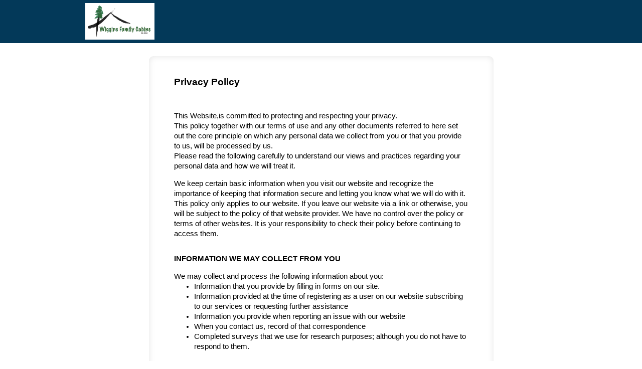

--- FILE ---
content_type: text/html; charset=UTF-8
request_url: https://wigginsfamilycabins.com/privacy-policy
body_size: 88787
content:
<!DOCTYPE html PUBLIC "-//W3C//DTD XHTML 1.0 Transitional//EN"
        "http://www.w3.org/TR/xhtml1/DTD/xhtml1-transitional.dtd">
<html>
    <head>
    <!-- <meta http-equiv="Content-Type" content="text/html; charset=utf-8"> -->
        <!-- TEMPLATE/PAGE SCRIPT -->
        
        

        
        <!-- New Publication - last update at "2019-11-14 18:53:33" - server at "am" - pp-site -->        
        <meta name="format-detection" content="telephone=no"><meta http-equiv="X-UA-Compatible" content="IE=Edge">        
        <title>Winter Trip | Privacy Policy</title>
        <meta name="description" content="" />
        <meta name="REVISIT-AFTER" content="1 day" />

                    <meta name="ROBOTS" content="all" />
		                    <meta name="GOOGLEBOT" content="INDEX, FOLLOW" />
		
        <meta name="AUDIENCE" content="all" />

        
        
<link rel="icon" href="/images/templates/admin/182be0c5cdcd5072bb1864cdee4d3d6e/image/book-for-design-1.png" type="image/png" sizes="32x32"/>
        
<link rel="canonical" href="https://wigginsfamilycabins.com/privacy-policy" />        <script type="text/javascript">
			var disqus_config = function () {
				this.page.url = "https://wigginsfamilycabins.com/privacy-policy";
				this.page.identifier = "/privacy-policy";
			};
        </script>

        
        
<meta property="og:url"  content="https://wigginsfamilycabins.com/privacy-policy" />        <!-- <meta property="og:url"                content="wigginsfamilycabins.com/privacy-policy" /> -->

        <meta property="og:title"              content="Winter Trip | Privacy Policy" />
        <meta property="og:description"        content="" />

                    <script type="text/javascript">
                var isBuilderAll = false;
                var query = location.hash;
                if (query != '') {
					if (query.indexOf('aid') >= 0) {
						var reload = true;
						if (query.indexOf("&") >= 0) {
							var string = query.split('&');
							query = string[0];
						}
						var date = new Date();
						if (document.cookie.indexOf('AID#aid') >= 0) {
							localStorage.setItem('aid', query.replace('#aid=', ''));
							if (localStorage.getItem('aid-expires')) {
								if (new Date().getTime() > localStorage.getItem('aid-expires')) {
									_setAidStorage()
								}

							} else {
								_setAidStorage()
							}

							date.setTime(localStorage.getItem('aid-expires'));
							reload = false;
						}

						function _setAidStorage() {
							var seconds = 60 * 60 * 24 * 90 * 1000;
							localStorage.setItem('aid-expires', new Date().getTime() + parseInt(seconds));
						}

						document.cookie = 'AID' + query;

						if (reload) {
							location.reload(true);
						}
					}
				}
            </script>
        
        <script type="text/javascript">
            var _idViewport = document.getElementById("viewport");
            function _orientationDevice() {
                var e = window.orientation >= 90 ? "landscape" : "portrait";
                _idViewport.content = "landscape" === e ? "user-scalable=no, width=device-width, initial-scale=1" : "user-scalable=no, width=" + ("mobile" === device ? 320 : 768)

                // var ua = navigator.userAgent || navigator.vendor || window.opera;
                // var isInstagram = (ua.indexOf('Instagram') > -1) ? true : false;
                //
                // if (document.documentElement.classList ){
                //     if (isInstagram) {
                //         window.document.body.classList.add('instagram-browser');
                //
                //     }
                // }
            }

            var device = "desktop";
            if ("desktop" !== device) {
                _idViewport = document.getElementById("viewport");
                _orientationDevice(),
                    window.addEventListener("resize", function () {
                        _orientationDevice()
                    })
            }
        </script>
        <style>
            @charset "UTF-8";/*!
 * Bootstrap v3.3.2 (http://getbootstrap.com)
 * Copyright 2011-2015 Twitter, Inc.
 * Licensed under MIT (https://github.com/twbs/bootstrap/blob/master/LICENSE)
*//*! normalize.css v3.0.2 | MIT License | git.io/normalize */html{font-family:sans-serif;-webkit-text-size-adjust:100%;-ms-text-size-adjust:100%}body{margin:0}article,aside,details,figcaption,figure,footer,header,hgroup,main,menu,nav,section,summary{display:block}audio,canvas,progress,video{display:inline-block;vertical-align:baseline}audio:not([controls]){display:none;height:0}[hidden],template{display:none}a{background-color:transparent}a:active,a:hover{outline:0}abbr[title]{border-bottom:1px dotted}b,strong{font-weight:700}dfn{font-style:italic}h1{margin:.67em 0;font-size:2em}mark{color:#000;background:#ff0}small{font-size:80%}sub,sup{position:relative;font-size:75%;line-height:0;vertical-align:baseline}sup{top:-.5em}sub{bottom:-.25em}img{border:0}svg:not(:root){overflow:hidden}figure{margin:1em 40px}hr{height:0;-webkit-box-sizing:content-box;-moz-box-sizing:content-box;box-sizing:content-box}pre{overflow:auto}code,kbd,pre,samp{font-family:monospace,monospace;font-size:1em}button,input,optgroup,select,textarea{margin:0;font:inherit;color:inherit}button{overflow:visible}button,select{text-transform:none}button,html input[type=button],input[type=reset],input[type=submit]{-webkit-appearance:button;cursor:pointer}button[disabled],html input[disabled]{cursor:default}button::-moz-focus-inner,input::-moz-focus-inner{padding:0;border:0}input{line-height:normal}input[type=checkbox],input[type=radio]{-webkit-box-sizing:border-box;-moz-box-sizing:border-box;box-sizing:border-box;padding:0}input[type=number]::-webkit-inner-spin-button,input[type=number]::-webkit-outer-spin-button{height:auto}input[type=search]{-webkit-box-sizing:content-box;-moz-box-sizing:content-box;box-sizing:content-box;-webkit-appearance:textfield}input[type=search]::-webkit-search-cancel-button,input[type=search]::-webkit-search-decoration{-webkit-appearance:none}fieldset{padding:.35em .625em .75em;margin:0 2px;border:1px solid silver}legend{padding:0;border:0}textarea{overflow:auto}optgroup{font-weight:700}table{border-spacing:0;border-collapse:collapse}td,th{padding:0}/*! Source: https://github.com/h5bp/html5-boilerplate/blob/master/src/css/main.css */@media print{*,:after,:before{color:#000!important;text-shadow:none!important;background:0 0!important;-webkit-box-shadow:none!important;box-shadow:none!important}a,a:visited{text-decoration:underline}a[href]:after{content:" (" attr(href) ")"}abbr[title]:after{content:" (" attr(title) ")"}a[href^="#"]:after,a[href^="javascript:"]:after{content:""}blockquote,pre{border:1px solid #999;page-break-inside:avoid}thead{display:table-header-group}img,tr{page-break-inside:avoid}img{max-width:100%!important}h2,h3,p{orphans:3;widows:3}h2,h3{page-break-after:avoid}select{background:#fff!important}.navbar{display:none}.btn>.caret,.dropup>.btn>.caret{border-top-color:#000!important}.label{border:1px solid #000}.table{border-collapse:collapse!important}.table td,.table th{background-color:#fff!important}.table-bordered td,.table-bordered th{border:1px solid #ddd!important}}@font-face{font-family:'Glyphicons Halflings';src:url(../fonts/glyphicons-halflings-regular.eot);src:url(../fonts/glyphicons-halflings-regular.eot?#iefix) format('embedded-opentype'),url(../fonts/glyphicons-halflings-regular.woff2) format('woff2'),url(../fonts/glyphicons-halflings-regular.woff) format('woff'),url(../fonts/glyphicons-halflings-regular.ttf) format('truetype'),url(../fonts/glyphicons-halflings-regular.svg#glyphicons_halflingsregular) format('svg')}.glyphicon{position:relative;top:1px;display:inline-block;font-family:'Glyphicons Halflings';font-style:normal;font-weight:400;line-height:1;-webkit-font-smoothing:antialiased;-moz-osx-font-smoothing:grayscale}.glyphicon-asterisk:before{content:"\2a"}.glyphicon-plus:before{content:"\2b"}.glyphicon-eur:before,.glyphicon-euro:before{content:"\20ac"}.glyphicon-minus:before{content:"\2212"}.glyphicon-cloud:before{content:"\2601"}.glyphicon-envelope:before{content:"\2709"}.glyphicon-pencil:before{content:"\270f"}.glyphicon-glass:before{content:"\e001"}.glyphicon-music:before{content:"\e002"}.glyphicon-search:before{content:"\e003"}.glyphicon-heart:before{content:"\e005"}.glyphicon-star:before{content:"\e006"}.glyphicon-star-empty:before{content:"\e007"}.glyphicon-user:before{content:"\e008"}.glyphicon-film:before{content:"\e009"}.glyphicon-th-large:before{content:"\e010"}.glyphicon-th:before{content:"\e011"}.glyphicon-th-list:before{content:"\e012"}.glyphicon-ok:before{content:"\e013"}.glyphicon-remove:before{content:"\e014"}.glyphicon-zoom-in:before{content:"\e015"}.glyphicon-zoom-out:before{content:"\e016"}.glyphicon-off:before{content:"\e017"}.glyphicon-signal:before{content:"\e018"}.glyphicon-cog:before{content:"\e019"}.glyphicon-trash:before{content:"\e020"}.glyphicon-home:before{content:"\e021"}.glyphicon-file:before{content:"\e022"}.glyphicon-time:before{content:"\e023"}.glyphicon-road:before{content:"\e024"}.glyphicon-download-alt:before{content:"\e025"}.glyphicon-download:before{content:"\e026"}.glyphicon-upload:before{content:"\e027"}.glyphicon-inbox:before{content:"\e028"}.glyphicon-play-circle:before{content:"\e029"}.glyphicon-repeat:before{content:"\e030"}.glyphicon-refresh:before{content:"\e031"}.glyphicon-list-alt:before{content:"\e032"}.glyphicon-lock:before{content:"\e033"}.glyphicon-flag:before{content:"\e034"}.glyphicon-headphones:before{content:"\e035"}.glyphicon-volume-off:before{content:"\e036"}.glyphicon-volume-down:before{content:"\e037"}.glyphicon-volume-up:before{content:"\e038"}.glyphicon-qrcode:before{content:"\e039"}.glyphicon-barcode:before{content:"\e040"}.glyphicon-tag:before{content:"\e041"}.glyphicon-tags:before{content:"\e042"}.glyphicon-book:before{content:"\e043"}.glyphicon-bookmark:before{content:"\e044"}.glyphicon-print:before{content:"\e045"}.glyphicon-camera:before{content:"\e046"}.glyphicon-font:before{content:"\e047"}.glyphicon-bold:before{content:"\e048"}.glyphicon-italic:before{content:"\e049"}.glyphicon-text-height:before{content:"\e050"}.glyphicon-text-width:before{content:"\e051"}.glyphicon-align-left:before{content:"\e052"}.glyphicon-align-center:before{content:"\e053"}.glyphicon-align-right:before{content:"\e054"}.glyphicon-align-justify:before{content:"\e055"}.glyphicon-list:before{content:"\e056"}.glyphicon-indent-left:before{content:"\e057"}.glyphicon-indent-right:before{content:"\e058"}.glyphicon-facetime-video:before{content:"\e059"}.glyphicon-picture:before{content:"\e060"}.glyphicon-map-marker:before{content:"\e062"}.glyphicon-adjust:before{content:"\e063"}.glyphicon-tint:before{content:"\e064"}.glyphicon-edit:before{content:"\e065"}.glyphicon-share:before{content:"\e066"}.glyphicon-check:before{content:"\e067"}.glyphicon-move:before{content:"\e068"}.glyphicon-step-backward:before{content:"\e069"}.glyphicon-fast-backward:before{content:"\e070"}.glyphicon-backward:before{content:"\e071"}.glyphicon-play:before{content:"\e072"}.glyphicon-pause:before{content:"\e073"}.glyphicon-stop:before{content:"\e074"}.glyphicon-forward:before{content:"\e075"}.glyphicon-fast-forward:before{content:"\e076"}.glyphicon-step-forward:before{content:"\e077"}.glyphicon-eject:before{content:"\e078"}.glyphicon-chevron-left:before{content:"\e079"}.glyphicon-chevron-right:before{content:"\e080"}.glyphicon-plus-sign:before{content:"\e081"}.glyphicon-minus-sign:before{content:"\e082"}.glyphicon-remove-sign:before{content:"\e083"}.glyphicon-ok-sign:before{content:"\e084"}.glyphicon-question-sign:before{content:"\e085"}.glyphicon-info-sign:before{content:"\e086"}.glyphicon-screenshot:before{content:"\e087"}.glyphicon-remove-circle:before{content:"\e088"}.glyphicon-ok-circle:before{content:"\e089"}.glyphicon-ban-circle:before{content:"\e090"}.glyphicon-arrow-left:before{content:"\e091"}.glyphicon-arrow-right:before{content:"\e092"}.glyphicon-arrow-up:before{content:"\e093"}.glyphicon-arrow-down:before{content:"\e094"}.glyphicon-share-alt:before{content:"\e095"}.glyphicon-resize-full:before{content:"\e096"}.glyphicon-resize-small:before{content:"\e097"}.glyphicon-exclamation-sign:before{content:"\e101"}.glyphicon-gift:before{content:"\e102"}.glyphicon-leaf:before{content:"\e103"}.glyphicon-fire:before{content:"\e104"}.glyphicon-eye-open:before{content:"\e105"}.glyphicon-eye-close:before{content:"\e106"}.glyphicon-warning-sign:before{content:"\e107"}.glyphicon-plane:before{content:"\e108"}.glyphicon-calendar:before{content:"\e109"}.glyphicon-random:before{content:"\e110"}.glyphicon-comment:before{content:"\e111"}.glyphicon-magnet:before{content:"\e112"}.glyphicon-chevron-up:before{content:"\e113"}.glyphicon-chevron-down:before{content:"\e114"}.glyphicon-retweet:before{content:"\e115"}.glyphicon-shopping-cart:before{content:"\e116"}.glyphicon-folder-close:before{content:"\e117"}.glyphicon-folder-open:before{content:"\e118"}.glyphicon-resize-vertical:before{content:"\e119"}.glyphicon-resize-horizontal:before{content:"\e120"}.glyphicon-hdd:before{content:"\e121"}.glyphicon-bullhorn:before{content:"\e122"}.glyphicon-bell:before{content:"\e123"}.glyphicon-certificate:before{content:"\e124"}.glyphicon-thumbs-up:before{content:"\e125"}.glyphicon-thumbs-down:before{content:"\e126"}.glyphicon-hand-right:before{content:"\e127"}.glyphicon-hand-left:before{content:"\e128"}.glyphicon-hand-up:before{content:"\e129"}.glyphicon-hand-down:before{content:"\e130"}.glyphicon-circle-arrow-right:before{content:"\e131"}.glyphicon-circle-arrow-left:before{content:"\e132"}.glyphicon-circle-arrow-up:before{content:"\e133"}.glyphicon-circle-arrow-down:before{content:"\e134"}.glyphicon-globe:before{content:"\e135"}.glyphicon-wrench:before{content:"\e136"}.glyphicon-tasks:before{content:"\e137"}.glyphicon-filter:before{content:"\e138"}.glyphicon-briefcase:before{content:"\e139"}.glyphicon-fullscreen:before{content:"\e140"}.glyphicon-dashboard:before{content:"\e141"}.glyphicon-paperclip:before{content:"\e142"}.glyphicon-heart-empty:before{content:"\e143"}.glyphicon-link:before{content:"\e144"}.glyphicon-phone:before{content:"\e145"}.glyphicon-pushpin:before{content:"\e146"}.glyphicon-usd:before{content:"\e148"}.glyphicon-gbp:before{content:"\e149"}.glyphicon-sort:before{content:"\e150"}.glyphicon-sort-by-alphabet:before{content:"\e151"}.glyphicon-sort-by-alphabet-alt:before{content:"\e152"}.glyphicon-sort-by-order:before{content:"\e153"}.glyphicon-sort-by-order-alt:before{content:"\e154"}.glyphicon-sort-by-attributes:before{content:"\e155"}.glyphicon-sort-by-attributes-alt:before{content:"\e156"}.glyphicon-unchecked:before{content:"\e157"}.glyphicon-expand:before{content:"\e158"}.glyphicon-collapse-down:before{content:"\e159"}.glyphicon-collapse-up:before{content:"\e160"}.glyphicon-log-in:before{content:"\e161"}.glyphicon-flash:before{content:"\e162"}.glyphicon-log-out:before{content:"\e163"}.glyphicon-new-window:before{content:"\e164"}.glyphicon-record:before{content:"\e165"}.glyphicon-save:before{content:"\e166"}.glyphicon-open:before{content:"\e167"}.glyphicon-saved:before{content:"\e168"}.glyphicon-import:before{content:"\e169"}.glyphicon-export:before{content:"\e170"}.glyphicon-send:before{content:"\e171"}.glyphicon-floppy-disk:before{content:"\e172"}.glyphicon-floppy-saved:before{content:"\e173"}.glyphicon-floppy-remove:before{content:"\e174"}.glyphicon-floppy-save:before{content:"\e175"}.glyphicon-floppy-open:before{content:"\e176"}.glyphicon-credit-card:before{content:"\e177"}.glyphicon-transfer:before{content:"\e178"}.glyphicon-cutlery:before{content:"\e179"}.glyphicon-header:before{content:"\e180"}.glyphicon-compressed:before{content:"\e181"}.glyphicon-earphone:before{content:"\e182"}.glyphicon-phone-alt:before{content:"\e183"}.glyphicon-tower:before{content:"\e184"}.glyphicon-stats:before{content:"\e185"}.glyphicon-sd-video:before{content:"\e186"}.glyphicon-hd-video:before{content:"\e187"}.glyphicon-subtitles:before{content:"\e188"}.glyphicon-sound-stereo:before{content:"\e189"}.glyphicon-sound-dolby:before{content:"\e190"}.glyphicon-sound-5-1:before{content:"\e191"}.glyphicon-sound-6-1:before{content:"\e192"}.glyphicon-sound-7-1:before{content:"\e193"}.glyphicon-copyright-mark:before{content:"\e194"}.glyphicon-registration-mark:before{content:"\e195"}.glyphicon-cloud-download:before{content:"\e197"}.glyphicon-cloud-upload:before{content:"\e198"}.glyphicon-tree-conifer:before{content:"\e199"}.glyphicon-tree-deciduous:before{content:"\e200"}.glyphicon-cd:before{content:"\e201"}.glyphicon-save-file:before{content:"\e202"}.glyphicon-open-file:before{content:"\e203"}.glyphicon-level-up:before{content:"\e204"}.glyphicon-copy:before{content:"\e205"}.glyphicon-paste:before{content:"\e206"}.glyphicon-alert:before{content:"\e209"}.glyphicon-equalizer:before{content:"\e210"}.glyphicon-king:before{content:"\e211"}.glyphicon-queen:before{content:"\e212"}.glyphicon-pawn:before{content:"\e213"}.glyphicon-bishop:before{content:"\e214"}.glyphicon-knight:before{content:"\e215"}.glyphicon-baby-formula:before{content:"\e216"}.glyphicon-tent:before{content:"\26fa"}.glyphicon-blackboard:before{content:"\e218"}.glyphicon-bed:before{content:"\e219"}.glyphicon-apple:before{content:"\f8ff"}.glyphicon-erase:before{content:"\e221"}.glyphicon-hourglass:before{content:"\231b"}.glyphicon-lamp:before{content:"\e223"}.glyphicon-duplicate:before{content:"\e224"}.glyphicon-piggy-bank:before{content:"\e225"}.glyphicon-scissors:before{content:"\e226"}.glyphicon-bitcoin:before{content:"\e227"}.glyphicon-yen:before{content:"\00a5"}.glyphicon-ruble:before{content:"\20bd"}.glyphicon-scale:before{content:"\e230"}.glyphicon-ice-lolly:before{content:"\e231"}.glyphicon-ice-lolly-tasted:before{content:"\e232"}.glyphicon-education:before{content:"\e233"}.glyphicon-option-horizontal:before{content:"\e234"}.glyphicon-option-vertical:before{content:"\e235"}.glyphicon-menu-hamburger:before{content:"\e236"}.glyphicon-modal-window:before{content:"\e237"}.glyphicon-oil:before{content:"\e238"}.glyphicon-grain:before{content:"\e239"}.glyphicon-sunglasses:before{content:"\e240"}.glyphicon-text-size:before{content:"\e241"}.glyphicon-text-color:before{content:"\e242"}.glyphicon-text-background:before{content:"\e243"}.glyphicon-object-align-top:before{content:"\e244"}.glyphicon-object-align-bottom:before{content:"\e245"}.glyphicon-object-align-horizontal:before{content:"\e246"}.glyphicon-object-align-left:before{content:"\e247"}.glyphicon-object-align-vertical:before{content:"\e248"}.glyphicon-object-align-right:before{content:"\e249"}.glyphicon-triangle-right:before{content:"\e250"}.glyphicon-triangle-left:before{content:"\e251"}.glyphicon-triangle-bottom:before{content:"\e252"}.glyphicon-triangle-top:before{content:"\e253"}.glyphicon-console:before{content:"\e254"}.glyphicon-superscript:before{content:"\e255"}.glyphicon-subscript:before{content:"\e256"}.glyphicon-menu-left:before{content:"\e257"}.glyphicon-menu-right:before{content:"\e258"}.glyphicon-menu-down:before{content:"\e259"}.glyphicon-menu-up:before{content:"\e260"}*{-webkit-box-sizing:border-box;-moz-box-sizing:border-box;box-sizing:border-box}:after,:before{-webkit-box-sizing:border-box;-moz-box-sizing:border-box;box-sizing:border-box}html{font-size:10px;-webkit-tap-highlight-color:transparent}body{font-family:"Helvetica Neue",Helvetica,Arial,sans-serif;font-size:14px;line-height:1.42857143;color:#333;background-color:#fff}button,input,select,textarea{font-family:inherit;font-size:inherit;line-height:inherit}a{color:#337ab7;text-decoration:none}a:focus,a:hover{color:#23527c;text-decoration:underline}a:focus{outline:thin dotted;outline:5px auto -webkit-focus-ring-color;outline-offset:-2px}figure{margin:0}img{vertical-align:middle}.carousel-inner>.item>a>img,.carousel-inner>.item>img,.img-responsive,.thumbnail a>img,.thumbnail>img{display:block;max-width:100%;height:auto}.img-rounded{border-radius:6px}.img-thumbnail{display:inline-block;max-width:100%;height:auto;padding:4px;line-height:1.42857143;background-color:#fff;border:1px solid #ddd;border-radius:4px;-webkit-transition:all .2s ease-in-out;-o-transition:all .2s ease-in-out;transition:all .2s ease-in-out}.img-circle{border-radius:50%}hr{margin-top:20px;margin-bottom:20px;border:0;border-top:1px solid #eee}.sr-only{position:absolute;width:1px;height:1px;padding:0;margin:-1px;overflow:hidden;clip:rect(0,0,0,0);border:0}.sr-only-focusable:active,.sr-only-focusable:focus{position:static;width:auto;height:auto;margin:0;overflow:visible;clip:auto}.h1,.h2,.h3,.h4,.h5,.h6,h1,h2,h3,h4,h5,h6{font-family:inherit;font-weight:500;line-height:1.1;color:inherit}.h1 .small,.h1 small,.h2 .small,.h2 small,.h3 .small,.h3 small,.h4 .small,.h4 small,.h5 .small,.h5 small,.h6 .small,.h6 small,h1 .small,h1 small,h2 .small,h2 small,h3 .small,h3 small,h4 .small,h4 small,h5 .small,h5 small,h6 .small,h6 small{font-weight:400;line-height:1;color:#777}.h1,.h2,.h3,h1,h2,h3{margin-top:20px;margin-bottom:10px}.h1 .small,.h1 small,.h2 .small,.h2 small,.h3 .small,.h3 small,h1 .small,h1 small,h2 .small,h2 small,h3 .small,h3 small{font-size:65%}.h4,.h5,.h6,h4,h5,h6{margin-top:10px;margin-bottom:10px}.h4 .small,.h4 small,.h5 .small,.h5 small,.h6 .small,.h6 small,h4 .small,h4 small,h5 .small,h5 small,h6 .small,h6 small{font-size:75%}.h1,h1{font-size:36px}.h2,h2{font-size:30px}.h3,h3{font-size:24px}.h4,h4{font-size:18px}.h5,h5{font-size:14px}.h6,h6{font-size:12px}p{margin:0 0 10px}.lead{margin-bottom:20px;font-size:16px;font-weight:300;line-height:1.4}@media (min-width:768px){.lead{font-size:21px}}.small,small{font-size:85%}.mark,mark{padding:.2em;background-color:#fcf8e3}.text-left{text-align:left}.text-right{text-align:right}.text-center{text-align:center}.text-justify{text-align:justify}.text-nowrap{white-space:nowrap}.text-lowercase{text-transform:lowercase}.text-uppercase{text-transform:uppercase}.text-capitalize{text-transform:capitalize}.text-muted{color:#777}.text-primary{color:#337ab7}a.text-primary:hover{color:#286090}.text-success{color:#3c763d}a.text-success:hover{color:#2b542c}.text-info{color:#31708f}a.text-info:hover{color:#245269}.text-warning{color:#8a6d3b}a.text-warning:hover{color:#66512c}.text-danger{color:#a94442}a.text-danger:hover{color:#843534}.bg-primary{color:#fff;background-color:#337ab7}a.bg-primary:hover{background-color:#286090}.bg-success{background-color:#dff0d8}a.bg-success:hover{background-color:#c1e2b3}.bg-info{background-color:#d9edf7}a.bg-info:hover{background-color:#afd9ee}.bg-warning{background-color:#fcf8e3}a.bg-warning:hover{background-color:#f7ecb5}.bg-danger{background-color:#f2dede}a.bg-danger:hover{background-color:#e4b9b9}.page-header{padding-bottom:9px;margin:40px 0 20px;border-bottom:1px solid #eee}ol,ul{margin-top:0;margin-bottom:10px}ol ol,ol ul,ul ol,ul ul{margin-bottom:0}.list-unstyled{padding-left:0;list-style:none}.list-inline{padding-left:0;margin-left:-5px;list-style:none}.list-inline>li{display:inline-block;padding-right:5px;padding-left:5px}dl{margin-top:0;margin-bottom:20px}dd,dt{line-height:1.42857143}dt{font-weight:700}dd{margin-left:0}@media (min-width:768px){.dl-horizontal dt{float:left;width:160px;overflow:hidden;clear:left;text-align:right;text-overflow:ellipsis;white-space:nowrap}.dl-horizontal dd{margin-left:180px}}abbr[data-original-title],abbr[title]{cursor:help;border-bottom:1px dotted #777}.initialism{font-size:90%;text-transform:uppercase}blockquote{padding:10px 20px;margin:0 0 20px;font-size:17.5px;border-left:5px solid #eee}blockquote ol:last-child,blockquote p:last-child,blockquote ul:last-child{margin-bottom:0}blockquote .small,blockquote footer,blockquote small{display:block;font-size:80%;line-height:1.42857143;color:#777}blockquote .small:before,blockquote footer:before,blockquote small:before{content:'\2014 \00A0'}.blockquote-reverse,blockquote.pull-right{padding-right:15px;padding-left:0;text-align:right;border-right:5px solid #eee;border-left:0}.blockquote-reverse .small:before,.blockquote-reverse footer:before,.blockquote-reverse small:before,blockquote.pull-right .small:before,blockquote.pull-right footer:before,blockquote.pull-right small:before{content:''}.blockquote-reverse .small:after,.blockquote-reverse footer:after,.blockquote-reverse small:after,blockquote.pull-right .small:after,blockquote.pull-right footer:after,blockquote.pull-right small:after{content:'\00A0 \2014'}address{margin-bottom:20px;font-style:normal;line-height:1.42857143}code,kbd,pre,samp{font-family:Menlo,Monaco,Consolas,"Courier New",monospace}code{padding:2px 4px;font-size:90%;color:#c7254e;background-color:#f9f2f4;border-radius:4px}kbd{padding:2px 4px;font-size:90%;color:#fff;background-color:#333;border-radius:3px;-webkit-box-shadow:inset 0 -1px 0 rgba(0,0,0,.25);box-shadow:inset 0 -1px 0 rgba(0,0,0,.25)}kbd kbd{padding:0;font-size:100%;font-weight:700;-webkit-box-shadow:none;box-shadow:none}pre{display:block;padding:9.5px;margin:0 0 10px;font-size:13px;line-height:1.42857143;color:#333;word-break:break-all;word-wrap:break-word;background-color:#f5f5f5;border:1px solid #ccc;border-radius:4px}pre code{padding:0;font-size:inherit;color:inherit;white-space:pre-wrap;background-color:transparent;border-radius:0}.pre-scrollable{max-height:340px;overflow-y:scroll}.container{padding-right:15px;padding-left:15px;margin-right:auto;margin-left:auto}@media (min-width:768px){.container{width:750px}}@media (min-width:992px){.container{width:970px}}@media (min-width:1200px){.container{width:1170px}}.container-fluid{padding-right:15px;padding-left:15px;margin-right:auto;margin-left:auto}.row{margin-right:-15px;margin-left:-15px}.col-lg-1,.col-lg-10,.col-lg-11,.col-lg-12,.col-lg-2,.col-lg-3,.col-lg-4,.col-lg-5,.col-lg-6,.col-lg-7,.col-lg-8,.col-lg-9,.col-md-1,.col-md-10,.col-md-11,.col-md-12,.col-md-2,.col-md-3,.col-md-4,.col-md-5,.col-md-6,.col-md-7,.col-md-8,.col-md-9,.col-sm-1,.col-sm-10,.col-sm-11,.col-sm-12,.col-sm-2,.col-sm-3,.col-sm-4,.col-sm-5,.col-sm-6,.col-sm-7,.col-sm-8,.col-sm-9,.col-xs-1,.col-xs-10,.col-xs-11,.col-xs-12,.col-xs-2,.col-xs-3,.col-xs-4,.col-xs-5,.col-xs-6,.col-xs-7,.col-xs-8,.col-xs-9{position:relative;min-height:1px;padding-right:15px;padding-left:15px}.col-xs-1,.col-xs-10,.col-xs-11,.col-xs-12,.col-xs-2,.col-xs-3,.col-xs-4,.col-xs-5,.col-xs-6,.col-xs-7,.col-xs-8,.col-xs-9{float:left}.col-xs-12{width:100%}.col-xs-11{width:91.66666667%}.col-xs-10{width:83.33333333%}.col-xs-9{width:75%}.col-xs-8{width:66.66666667%}.col-xs-7{width:58.33333333%}.col-xs-6{width:50%}.col-xs-5{width:41.66666667%}.col-xs-4{width:33.33333333%}.col-xs-3{width:25%}.col-xs-2{width:16.66666667%}.col-xs-1{width:8.33333333%}.col-xs-pull-12{right:100%}.col-xs-pull-11{right:91.66666667%}.col-xs-pull-10{right:83.33333333%}.col-xs-pull-9{right:75%}.col-xs-pull-8{right:66.66666667%}.col-xs-pull-7{right:58.33333333%}.col-xs-pull-6{right:50%}.col-xs-pull-5{right:41.66666667%}.col-xs-pull-4{right:33.33333333%}.col-xs-pull-3{right:25%}.col-xs-pull-2{right:16.66666667%}.col-xs-pull-1{right:8.33333333%}.col-xs-pull-0{right:auto}.col-xs-push-12{left:100%}.col-xs-push-11{left:91.66666667%}.col-xs-push-10{left:83.33333333%}.col-xs-push-9{left:75%}.col-xs-push-8{left:66.66666667%}.col-xs-push-7{left:58.33333333%}.col-xs-push-6{left:50%}.col-xs-push-5{left:41.66666667%}.col-xs-push-4{left:33.33333333%}.col-xs-push-3{left:25%}.col-xs-push-2{left:16.66666667%}.col-xs-push-1{left:8.33333333%}.col-xs-push-0{left:auto}.col-xs-offset-12{margin-left:100%}.col-xs-offset-11{margin-left:91.66666667%}.col-xs-offset-10{margin-left:83.33333333%}.col-xs-offset-9{margin-left:75%}.col-xs-offset-8{margin-left:66.66666667%}.col-xs-offset-7{margin-left:58.33333333%}.col-xs-offset-6{margin-left:50%}.col-xs-offset-5{margin-left:41.66666667%}.col-xs-offset-4{margin-left:33.33333333%}.col-xs-offset-3{margin-left:25%}.col-xs-offset-2{margin-left:16.66666667%}.col-xs-offset-1{margin-left:8.33333333%}.col-xs-offset-0{margin-left:0}@media (min-width:768px){.col-sm-1,.col-sm-10,.col-sm-11,.col-sm-12,.col-sm-2,.col-sm-3,.col-sm-4,.col-sm-5,.col-sm-6,.col-sm-7,.col-sm-8,.col-sm-9{float:left}.col-sm-12{width:100%}.col-sm-11{width:91.66666667%}.col-sm-10{width:83.33333333%}.col-sm-9{width:75%}.col-sm-8{width:66.66666667%}.col-sm-7{width:58.33333333%}.col-sm-6{width:50%}.col-sm-5{width:41.66666667%}.col-sm-4{width:33.33333333%}.col-sm-3{width:25%}.col-sm-2{width:16.66666667%}.col-sm-1{width:8.33333333%}.col-sm-pull-12{right:100%}.col-sm-pull-11{right:91.66666667%}.col-sm-pull-10{right:83.33333333%}.col-sm-pull-9{right:75%}.col-sm-pull-8{right:66.66666667%}.col-sm-pull-7{right:58.33333333%}.col-sm-pull-6{right:50%}.col-sm-pull-5{right:41.66666667%}.col-sm-pull-4{right:33.33333333%}.col-sm-pull-3{right:25%}.col-sm-pull-2{right:16.66666667%}.col-sm-pull-1{right:8.33333333%}.col-sm-pull-0{right:auto}.col-sm-push-12{left:100%}.col-sm-push-11{left:91.66666667%}.col-sm-push-10{left:83.33333333%}.col-sm-push-9{left:75%}.col-sm-push-8{left:66.66666667%}.col-sm-push-7{left:58.33333333%}.col-sm-push-6{left:50%}.col-sm-push-5{left:41.66666667%}.col-sm-push-4{left:33.33333333%}.col-sm-push-3{left:25%}.col-sm-push-2{left:16.66666667%}.col-sm-push-1{left:8.33333333%}.col-sm-push-0{left:auto}.col-sm-offset-12{margin-left:100%}.col-sm-offset-11{margin-left:91.66666667%}.col-sm-offset-10{margin-left:83.33333333%}.col-sm-offset-9{margin-left:75%}.col-sm-offset-8{margin-left:66.66666667%}.col-sm-offset-7{margin-left:58.33333333%}.col-sm-offset-6{margin-left:50%}.col-sm-offset-5{margin-left:41.66666667%}.col-sm-offset-4{margin-left:33.33333333%}.col-sm-offset-3{margin-left:25%}.col-sm-offset-2{margin-left:16.66666667%}.col-sm-offset-1{margin-left:8.33333333%}.col-sm-offset-0{margin-left:0}}@media (min-width:992px){.col-md-1,.col-md-10,.col-md-11,.col-md-12,.col-md-2,.col-md-3,.col-md-4,.col-md-5,.col-md-6,.col-md-7,.col-md-8,.col-md-9{float:left}.col-md-12{width:100%}.col-md-11{width:91.66666667%}.col-md-10{width:83.33333333%}.col-md-9{width:75%}.col-md-8{width:66.66666667%}.col-md-7{width:58.33333333%}.col-md-6{width:50%}.col-md-5{width:41.66666667%}.col-md-4{width:33.33333333%}.col-md-3{width:25%}.col-md-2{width:16.66666667%}.col-md-1{width:8.33333333%}.col-md-pull-12{right:100%}.col-md-pull-11{right:91.66666667%}.col-md-pull-10{right:83.33333333%}.col-md-pull-9{right:75%}.col-md-pull-8{right:66.66666667%}.col-md-pull-7{right:58.33333333%}.col-md-pull-6{right:50%}.col-md-pull-5{right:41.66666667%}.col-md-pull-4{right:33.33333333%}.col-md-pull-3{right:25%}.col-md-pull-2{right:16.66666667%}.col-md-pull-1{right:8.33333333%}.col-md-pull-0{right:auto}.col-md-push-12{left:100%}.col-md-push-11{left:91.66666667%}.col-md-push-10{left:83.33333333%}.col-md-push-9{left:75%}.col-md-push-8{left:66.66666667%}.col-md-push-7{left:58.33333333%}.col-md-push-6{left:50%}.col-md-push-5{left:41.66666667%}.col-md-push-4{left:33.33333333%}.col-md-push-3{left:25%}.col-md-push-2{left:16.66666667%}.col-md-push-1{left:8.33333333%}.col-md-push-0{left:auto}.col-md-offset-12{margin-left:100%}.col-md-offset-11{margin-left:91.66666667%}.col-md-offset-10{margin-left:83.33333333%}.col-md-offset-9{margin-left:75%}.col-md-offset-8{margin-left:66.66666667%}.col-md-offset-7{margin-left:58.33333333%}.col-md-offset-6{margin-left:50%}.col-md-offset-5{margin-left:41.66666667%}.col-md-offset-4{margin-left:33.33333333%}.col-md-offset-3{margin-left:25%}.col-md-offset-2{margin-left:16.66666667%}.col-md-offset-1{margin-left:8.33333333%}.col-md-offset-0{margin-left:0}}@media (min-width:1200px){.col-lg-1,.col-lg-10,.col-lg-11,.col-lg-12,.col-lg-2,.col-lg-3,.col-lg-4,.col-lg-5,.col-lg-6,.col-lg-7,.col-lg-8,.col-lg-9{float:left}.col-lg-12{width:100%}.col-lg-11{width:91.66666667%}.col-lg-10{width:83.33333333%}.col-lg-9{width:75%}.col-lg-8{width:66.66666667%}.col-lg-7{width:58.33333333%}.col-lg-6{width:50%}.col-lg-5{width:41.66666667%}.col-lg-4{width:33.33333333%}.col-lg-3{width:25%}.col-lg-2{width:16.66666667%}.col-lg-1{width:8.33333333%}.col-lg-pull-12{right:100%}.col-lg-pull-11{right:91.66666667%}.col-lg-pull-10{right:83.33333333%}.col-lg-pull-9{right:75%}.col-lg-pull-8{right:66.66666667%}.col-lg-pull-7{right:58.33333333%}.col-lg-pull-6{right:50%}.col-lg-pull-5{right:41.66666667%}.col-lg-pull-4{right:33.33333333%}.col-lg-pull-3{right:25%}.col-lg-pull-2{right:16.66666667%}.col-lg-pull-1{right:8.33333333%}.col-lg-pull-0{right:auto}.col-lg-push-12{left:100%}.col-lg-push-11{left:91.66666667%}.col-lg-push-10{left:83.33333333%}.col-lg-push-9{left:75%}.col-lg-push-8{left:66.66666667%}.col-lg-push-7{left:58.33333333%}.col-lg-push-6{left:50%}.col-lg-push-5{left:41.66666667%}.col-lg-push-4{left:33.33333333%}.col-lg-push-3{left:25%}.col-lg-push-2{left:16.66666667%}.col-lg-push-1{left:8.33333333%}.col-lg-push-0{left:auto}.col-lg-offset-12{margin-left:100%}.col-lg-offset-11{margin-left:91.66666667%}.col-lg-offset-10{margin-left:83.33333333%}.col-lg-offset-9{margin-left:75%}.col-lg-offset-8{margin-left:66.66666667%}.col-lg-offset-7{margin-left:58.33333333%}.col-lg-offset-6{margin-left:50%}.col-lg-offset-5{margin-left:41.66666667%}.col-lg-offset-4{margin-left:33.33333333%}.col-lg-offset-3{margin-left:25%}.col-lg-offset-2{margin-left:16.66666667%}.col-lg-offset-1{margin-left:8.33333333%}.col-lg-offset-0{margin-left:0}}table{background-color:transparent}caption{padding-top:8px;padding-bottom:8px;color:#777;text-align:left}th{text-align:left}.table{width:100%;max-width:100%;margin-bottom:20px}.table>tbody>tr>td,.table>tbody>tr>th,.table>tfoot>tr>td,.table>tfoot>tr>th,.table>thead>tr>td,.table>thead>tr>th{padding:8px;line-height:1.42857143;vertical-align:top;border-top:1px solid #ddd}.table>thead>tr>th{vertical-align:bottom;border-bottom:2px solid #ddd}.table>caption+thead>tr:first-child>td,.table>caption+thead>tr:first-child>th,.table>colgroup+thead>tr:first-child>td,.table>colgroup+thead>tr:first-child>th,.table>thead:first-child>tr:first-child>td,.table>thead:first-child>tr:first-child>th{border-top:0}.table>tbody+tbody{border-top:2px solid #ddd}.table .table{background-color:#fff}.table-condensed>tbody>tr>td,.table-condensed>tbody>tr>th,.table-condensed>tfoot>tr>td,.table-condensed>tfoot>tr>th,.table-condensed>thead>tr>td,.table-condensed>thead>tr>th{padding:5px}.table-bordered{border:1px solid #ddd}.table-bordered>tbody>tr>td,.table-bordered>tbody>tr>th,.table-bordered>tfoot>tr>td,.table-bordered>tfoot>tr>th,.table-bordered>thead>tr>td,.table-bordered>thead>tr>th{border:1px solid #ddd}.table-bordered>thead>tr>td,.table-bordered>thead>tr>th{border-bottom-width:2px}.table-striped>tbody>tr:nth-of-type(odd){background-color:#f9f9f9}.table-hover>tbody>tr:hover{background-color:#f5f5f5}table col[class*=col-]{position:static;display:table-column;float:none}table td[class*=col-],table th[class*=col-]{position:static;display:table-cell;float:none}.table>tbody>tr.active>td,.table>tbody>tr.active>th,.table>tbody>tr>td.active,.table>tbody>tr>th.active,.table>tfoot>tr.active>td,.table>tfoot>tr.active>th,.table>tfoot>tr>td.active,.table>tfoot>tr>th.active,.table>thead>tr.active>td,.table>thead>tr.active>th,.table>thead>tr>td.active,.table>thead>tr>th.active{background-color:#f5f5f5}.table-hover>tbody>tr.active:hover>td,.table-hover>tbody>tr.active:hover>th,.table-hover>tbody>tr:hover>.active,.table-hover>tbody>tr>td.active:hover,.table-hover>tbody>tr>th.active:hover{background-color:#e8e8e8}.table>tbody>tr.success>td,.table>tbody>tr.success>th,.table>tbody>tr>td.success,.table>tbody>tr>th.success,.table>tfoot>tr.success>td,.table>tfoot>tr.success>th,.table>tfoot>tr>td.success,.table>tfoot>tr>th.success,.table>thead>tr.success>td,.table>thead>tr.success>th,.table>thead>tr>td.success,.table>thead>tr>th.success{background-color:#dff0d8}.table-hover>tbody>tr.success:hover>td,.table-hover>tbody>tr.success:hover>th,.table-hover>tbody>tr:hover>.success,.table-hover>tbody>tr>td.success:hover,.table-hover>tbody>tr>th.success:hover{background-color:#d0e9c6}.table>tbody>tr.info>td,.table>tbody>tr.info>th,.table>tbody>tr>td.info,.table>tbody>tr>th.info,.table>tfoot>tr.info>td,.table>tfoot>tr.info>th,.table>tfoot>tr>td.info,.table>tfoot>tr>th.info,.table>thead>tr.info>td,.table>thead>tr.info>th,.table>thead>tr>td.info,.table>thead>tr>th.info{background-color:#d9edf7}.table-hover>tbody>tr.info:hover>td,.table-hover>tbody>tr.info:hover>th,.table-hover>tbody>tr:hover>.info,.table-hover>tbody>tr>td.info:hover,.table-hover>tbody>tr>th.info:hover{background-color:#c4e3f3}.table>tbody>tr.warning>td,.table>tbody>tr.warning>th,.table>tbody>tr>td.warning,.table>tbody>tr>th.warning,.table>tfoot>tr.warning>td,.table>tfoot>tr.warning>th,.table>tfoot>tr>td.warning,.table>tfoot>tr>th.warning,.table>thead>tr.warning>td,.table>thead>tr.warning>th,.table>thead>tr>td.warning,.table>thead>tr>th.warning{background-color:#fcf8e3}.table-hover>tbody>tr.warning:hover>td,.table-hover>tbody>tr.warning:hover>th,.table-hover>tbody>tr:hover>.warning,.table-hover>tbody>tr>td.warning:hover,.table-hover>tbody>tr>th.warning:hover{background-color:#faf2cc}.table>tbody>tr.danger>td,.table>tbody>tr.danger>th,.table>tbody>tr>td.danger,.table>tbody>tr>th.danger,.table>tfoot>tr.danger>td,.table>tfoot>tr.danger>th,.table>tfoot>tr>td.danger,.table>tfoot>tr>th.danger,.table>thead>tr.danger>td,.table>thead>tr.danger>th,.table>thead>tr>td.danger,.table>thead>tr>th.danger{background-color:#f2dede}.table-hover>tbody>tr.danger:hover>td,.table-hover>tbody>tr.danger:hover>th,.table-hover>tbody>tr:hover>.danger,.table-hover>tbody>tr>td.danger:hover,.table-hover>tbody>tr>th.danger:hover{background-color:#ebcccc}.table-responsive{min-height:.01%;overflow-x:auto}@media screen and (max-width:767px){.table-responsive{width:100%;margin-bottom:15px;overflow-y:hidden;-ms-overflow-style:-ms-autohiding-scrollbar;border:1px solid #ddd}.table-responsive>.table{margin-bottom:0}.table-responsive>.table>tbody>tr>td,.table-responsive>.table>tbody>tr>th,.table-responsive>.table>tfoot>tr>td,.table-responsive>.table>tfoot>tr>th,.table-responsive>.table>thead>tr>td,.table-responsive>.table>thead>tr>th{white-space:nowrap}.table-responsive>.table-bordered{border:0}.table-responsive>.table-bordered>tbody>tr>td:first-child,.table-responsive>.table-bordered>tbody>tr>th:first-child,.table-responsive>.table-bordered>tfoot>tr>td:first-child,.table-responsive>.table-bordered>tfoot>tr>th:first-child,.table-responsive>.table-bordered>thead>tr>td:first-child,.table-responsive>.table-bordered>thead>tr>th:first-child{border-left:0}.table-responsive>.table-bordered>tbody>tr>td:last-child,.table-responsive>.table-bordered>tbody>tr>th:last-child,.table-responsive>.table-bordered>tfoot>tr>td:last-child,.table-responsive>.table-bordered>tfoot>tr>th:last-child,.table-responsive>.table-bordered>thead>tr>td:last-child,.table-responsive>.table-bordered>thead>tr>th:last-child{border-right:0}.table-responsive>.table-bordered>tbody>tr:last-child>td,.table-responsive>.table-bordered>tbody>tr:last-child>th,.table-responsive>.table-bordered>tfoot>tr:last-child>td,.table-responsive>.table-bordered>tfoot>tr:last-child>th{border-bottom:0}}fieldset{min-width:0;padding:0;margin:0;border:0}legend{display:block;width:100%;padding:0;margin-bottom:20px;font-size:21px;line-height:inherit;color:#333;border:0;border-bottom:1px solid #e5e5e5}label{position:relative;display:inline-block;max-width:100%;margin-bottom:5px;font-weight:700}input[type=search]{-webkit-box-sizing:border-box;-moz-box-sizing:border-box;box-sizing:border-box}input[type=checkbox],input[type=radio]{margin:4px 0 0;line-height:normal}input[type=file]{display:block}input[type=range]{display:block;width:100%}select[multiple],select[size]{height:auto}input[type=checkbox]:focus,input[type=file]:focus,input[type=radio]:focus{outline:thin dotted;outline:5px auto -webkit-focus-ring-color;outline-offset:-2px}output{display:block;padding-top:7px;font-size:14px;line-height:1.42857143;color:#555}.form-control{display:block;width:100%;height:34px;padding:6px 12px;font-size:14px;line-height:1.42857143;color:#555;background-color:#fff;background-image:none;border:1px solid #ccc;border-radius:4px;-webkit-box-shadow:inset 0 1px 1px rgba(0,0,0,.075);box-shadow:inset 0 1px 1px rgba(0,0,0,.075);-webkit-transition:border-color ease-in-out .15s,-webkit-box-shadow ease-in-out .15s;-o-transition:border-color ease-in-out .15s,box-shadow ease-in-out .15s;transition:border-color ease-in-out .15s,box-shadow ease-in-out .15s}.form-control:focus{border-color:#66afe9;outline:0;-webkit-box-shadow:inset 0 1px 1px rgba(0,0,0,.075),0 0 8px rgba(102,175,233,.6);box-shadow:inset 0 1px 1px rgba(0,0,0,.075),0 0 8px rgba(102,175,233,.6)}.form-control::-moz-placeholder{color:#999;opacity:1}.form-control:-ms-input-placeholder{color:#999}.form-control::-webkit-input-placeholder{color:#999}.form-control[disabled],.form-control[readonly],fieldset[disabled] .form-control{cursor:not-allowed;background-color:#eee;opacity:1}textarea.form-control{height:auto}input[type=search]{-webkit-appearance:none}@media screen and (-webkit-min-device-pixel-ratio:0){input[type=date],input[type=datetime-local],input[type=month],input[type=time]{line-height:34px}.input-group-sm input[type=date],.input-group-sm input[type=datetime-local],.input-group-sm input[type=month],.input-group-sm input[type=time],input[type=date].input-sm,input[type=datetime-local].input-sm,input[type=month].input-sm,input[type=time].input-sm{line-height:30px}.input-group-lg input[type=date],.input-group-lg input[type=datetime-local],.input-group-lg input[type=month],.input-group-lg input[type=time],input[type=date].input-lg,input[type=datetime-local].input-lg,input[type=month].input-lg,input[type=time].input-lg{line-height:46px}}.form-group{margin-bottom:15px}.checkbox,.radio{position:relative;display:block;margin-top:10px;margin-bottom:10px}.checkbox label,.radio label{min-height:20px;padding-left:20px;margin-bottom:0;font-weight:400;cursor:pointer}.checkbox input[type=checkbox],.checkbox-inline input[type=checkbox],.radio input[type=radio],.radio-inline input[type=radio]{position:absolute;margin-left:-20px}.checkbox+.checkbox,.radio+.radio{margin-top:-5px}.checkbox-inline,.radio-inline{display:inline-block;padding-left:20px;margin-bottom:0;font-weight:400;vertical-align:middle;cursor:pointer}.checkbox-inline+.checkbox-inline,.radio-inline+.radio-inline{margin-top:0;margin-left:10px}fieldset[disabled] input[type=checkbox],fieldset[disabled] input[type=radio],input[type=checkbox].disabled,input[type=checkbox][disabled],input[type=radio].disabled,input[type=radio][disabled]{cursor:not-allowed}.checkbox-inline.disabled,.radio-inline.disabled,fieldset[disabled] .checkbox-inline,fieldset[disabled] .radio-inline{cursor:not-allowed}.checkbox.disabled label,.radio.disabled label,fieldset[disabled] .checkbox label,fieldset[disabled] .radio label{cursor:not-allowed}.form-control-static{padding-top:7px;padding-bottom:7px;margin-bottom:0}.form-control-static.input-lg,.form-control-static.input-sm{padding-right:0;padding-left:0}.input-sm{height:30px;padding:5px 10px;font-size:12px;line-height:1.5;border-radius:3px}select.input-sm{height:30px;line-height:30px}select[multiple].input-sm,textarea.input-sm{height:auto}.form-group-sm .form-control{height:30px;padding:5px 10px;font-size:12px;line-height:1.5;border-radius:3px}select.form-group-sm .form-control{height:30px;line-height:30px}select[multiple].form-group-sm .form-control,textarea.form-group-sm .form-control{height:auto}.form-group-sm .form-control-static{height:30px;padding:5px 10px;font-size:12px;line-height:1.5}.input-lg{height:46px;padding:10px 16px;font-size:18px;line-height:1.3333333;border-radius:6px}select.input-lg{height:46px;line-height:46px}select[multiple].input-lg,textarea.input-lg{height:auto}.form-group-lg .form-control{height:46px;padding:10px 16px;font-size:18px;line-height:1.3333333;border-radius:6px}select.form-group-lg .form-control{height:46px;line-height:46px}select[multiple].form-group-lg .form-control,textarea.form-group-lg .form-control{height:auto}.form-group-lg .form-control-static{height:46px;padding:10px 16px;font-size:18px;line-height:1.3333333}.has-feedback{position:relative}.has-feedback .form-control{padding-right:42.5px}.form-control-feedback{position:absolute;top:0;right:0;z-index:2;display:block;width:34px;height:34px;line-height:34px;text-align:center;pointer-events:none}.input-lg+.form-control-feedback{width:46px;height:46px;line-height:46px}.input-sm+.form-control-feedback{width:30px;height:30px;line-height:30px}.has-success .checkbox,.has-success .checkbox-inline,.has-success .control-label,.has-success .help-block,.has-success .radio,.has-success .radio-inline,.has-success.checkbox label,.has-success.checkbox-inline label,.has-success.radio label,.has-success.radio-inline label{color:#3c763d}.has-success .form-control{border-color:#3c763d;-webkit-box-shadow:inset 0 1px 1px rgba(0,0,0,.075);box-shadow:inset 0 1px 1px rgba(0,0,0,.075)}.has-success .form-control:focus{border-color:#2b542c;-webkit-box-shadow:inset 0 1px 1px rgba(0,0,0,.075),0 0 6px #67b168;box-shadow:inset 0 1px 1px rgba(0,0,0,.075),0 0 6px #67b168}.has-success .input-group-addon{color:#3c763d;background-color:#dff0d8;border-color:#3c763d}.has-success .form-control-feedback{color:#3c763d}.has-warning .checkbox,.has-warning .checkbox-inline,.has-warning .control-label,.has-warning .help-block,.has-warning .radio,.has-warning .radio-inline,.has-warning.checkbox label,.has-warning.checkbox-inline label,.has-warning.radio label,.has-warning.radio-inline label{color:#8a6d3b}.has-warning .form-control{border-color:#8a6d3b;-webkit-box-shadow:inset 0 1px 1px rgba(0,0,0,.075);box-shadow:inset 0 1px 1px rgba(0,0,0,.075)}.has-warning .form-control:focus{border-color:#66512c;-webkit-box-shadow:inset 0 1px 1px rgba(0,0,0,.075),0 0 6px #c0a16b;box-shadow:inset 0 1px 1px rgba(0,0,0,.075),0 0 6px #c0a16b}.has-warning .input-group-addon{color:#8a6d3b;background-color:#fcf8e3;border-color:#8a6d3b}.has-warning .form-control-feedback{color:#8a6d3b}.has-error .checkbox,.has-error .checkbox-inline,.has-error .control-label,.has-error .help-block,.has-error .radio,.has-error .radio-inline,.has-error.checkbox label,.has-error.checkbox-inline label,.has-error.radio label,.has-error.radio-inline label{color:#a94442}.has-error .form-control{border-color:#a94442;-webkit-box-shadow:inset 0 1px 1px rgba(0,0,0,.075);box-shadow:inset 0 1px 1px rgba(0,0,0,.075)}.has-error .form-control:focus{border-color:#843534;-webkit-box-shadow:inset 0 1px 1px rgba(0,0,0,.075),0 0 6px #ce8483;box-shadow:inset 0 1px 1px rgba(0,0,0,.075),0 0 6px #ce8483}.has-error .input-group-addon{color:#a94442;background-color:#f2dede;border-color:#a94442}.has-error .form-control-feedback{color:#a94442}.has-feedback label~.form-control-feedback{top:25px}.has-feedback label.sr-only~.form-control-feedback{top:0}.help-block{display:block;margin-top:5px;margin-bottom:10px;color:#737373}@media (min-width:768px){.form-inline .form-group{display:inline-block;margin-bottom:0;vertical-align:middle}.form-inline .form-control{display:inline-block;width:auto;vertical-align:middle}.form-inline .form-control-static{display:inline-block}.form-inline .input-group{display:inline-table;vertical-align:middle}.form-inline .input-group .form-control,.form-inline .input-group .input-group-addon,.form-inline .input-group .input-group-btn{width:auto}.form-inline .input-group>.form-control{width:100%}.form-inline .control-label{margin-bottom:0;vertical-align:middle}.form-inline .checkbox,.form-inline .radio{display:inline-block;margin-top:0;margin-bottom:0;vertical-align:middle}.form-inline .checkbox label,.form-inline .radio label{padding-left:0}.form-inline .checkbox input[type=checkbox],.form-inline .radio input[type=radio]{position:relative;margin-left:0}.form-inline .has-feedback .form-control-feedback{top:0}}.form-horizontal .checkbox,.form-horizontal .checkbox-inline,.form-horizontal .radio,.form-horizontal .radio-inline{padding-top:7px;margin-top:0;margin-bottom:0}.form-horizontal .checkbox,.form-horizontal .radio{min-height:27px}.form-horizontal .form-group{margin-right:-15px;margin-left:-15px}@media (min-width:768px){.form-horizontal .control-label{padding-top:7px;margin-bottom:0;text-align:right}}.form-horizontal .has-feedback .form-control-feedback{right:15px}@media (min-width:768px){.form-horizontal .form-group-lg .control-label{padding-top:14.33px}}@media (min-width:768px){.form-horizontal .form-group-sm .control-label{padding-top:6px}}.btn{display:inline-block;padding:6px 12px;margin-bottom:0;font-size:14px;font-weight:400;line-height:1.42857143;text-align:center;white-space:nowrap;vertical-align:middle;-ms-touch-action:manipulation;touch-action:manipulation;cursor:pointer;-webkit-user-select:none;-moz-user-select:none;-ms-user-select:none;user-select:none;background-image:none;border:1px solid transparent;border-radius:4px}.btn.active.focus,.btn.active:focus,.btn.focus,.btn:active.focus,.btn:active:focus,.btn:focus{outline:thin dotted;outline:5px auto -webkit-focus-ring-color;outline-offset:-2px}.btn.focus,.btn:focus,.btn:hover{color:#333;text-decoration:none}.btn.active,.btn:active{background-image:none;outline:0;-webkit-box-shadow:inset 0 3px 5px rgba(0,0,0,.125);box-shadow:inset 0 3px 5px rgba(0,0,0,.125)}.btn.disabled,.btn[disabled],fieldset[disabled] .btn{pointer-events:none;cursor:not-allowed;-webkit-box-shadow:none;box-shadow:none;opacity:.65}.btn-default{color:#333;background-color:#fff;border-color:#ccc}.btn-default.active,.btn-default.focus,.btn-default:active,.btn-default:focus,.btn-default:hover,.open>.dropdown-toggle.btn-default{color:#333;background-color:#e6e6e6;border-color:#adadad}.btn-default.active,.btn-default:active,.open>.dropdown-toggle.btn-default{background-image:none}.btn-default.disabled,.btn-default.disabled.active,.btn-default.disabled.focus,.btn-default.disabled:active,.btn-default.disabled:focus,.btn-default.disabled:hover,.btn-default[disabled],.btn-default[disabled].active,.btn-default[disabled].focus,.btn-default[disabled]:active,.btn-default[disabled]:focus,.btn-default[disabled]:hover,fieldset[disabled] .btn-default,fieldset[disabled] .btn-default.active,fieldset[disabled] .btn-default.focus,fieldset[disabled] .btn-default:active,fieldset[disabled] .btn-default:focus,fieldset[disabled] .btn-default:hover{background-color:#fff;border-color:#ccc}.btn-default .badge{color:#fff;background-color:#333}.btn-primary{color:#fff;background-color:#337ab7;border-color:#2e6da4}.btn-primary.active,.btn-primary.focus,.btn-primary:active,.btn-primary:focus,.btn-primary:hover,.open>.dropdown-toggle.btn-primary{color:#fff;background-color:#286090;border-color:#204d74}.btn-primary.active,.btn-primary:active,.open>.dropdown-toggle.btn-primary{background-image:none}.btn-primary.disabled,.btn-primary.disabled.active,.btn-primary.disabled.focus,.btn-primary.disabled:active,.btn-primary.disabled:focus,.btn-primary.disabled:hover,.btn-primary[disabled],.btn-primary[disabled].active,.btn-primary[disabled].focus,.btn-primary[disabled]:active,.btn-primary[disabled]:focus,.btn-primary[disabled]:hover,fieldset[disabled] .btn-primary,fieldset[disabled] .btn-primary.active,fieldset[disabled] .btn-primary.focus,fieldset[disabled] .btn-primary:active,fieldset[disabled] .btn-primary:focus,fieldset[disabled] .btn-primary:hover{background-color:#337ab7;border-color:#2e6da4}.btn-primary .badge{color:#337ab7;background-color:#fff}.btn-success{color:#fff;background-color:#5cb85c;border-color:#4cae4c}.btn-success.active,.btn-success.focus,.btn-success:active,.btn-success:focus,.btn-success:hover,.open>.dropdown-toggle.btn-success{color:#fff;background-color:#449d44;border-color:#398439}.btn-success.active,.btn-success:active,.open>.dropdown-toggle.btn-success{background-image:none}.btn-success.disabled,.btn-success.disabled.active,.btn-success.disabled.focus,.btn-success.disabled:active,.btn-success.disabled:focus,.btn-success.disabled:hover,.btn-success[disabled],.btn-success[disabled].active,.btn-success[disabled].focus,.btn-success[disabled]:active,.btn-success[disabled]:focus,.btn-success[disabled]:hover,fieldset[disabled] .btn-success,fieldset[disabled] .btn-success.active,fieldset[disabled] .btn-success.focus,fieldset[disabled] .btn-success:active,fieldset[disabled] .btn-success:focus,fieldset[disabled] .btn-success:hover{background-color:#5cb85c;border-color:#4cae4c}.btn-success .badge{color:#5cb85c;background-color:#fff}.btn-info{color:#fff;background-color:#5bc0de;border-color:#46b8da}.btn-info.active,.btn-info.focus,.btn-info:active,.btn-info:focus,.btn-info:hover,.open>.dropdown-toggle.btn-info{color:#fff;background-color:#31b0d5;border-color:#269abc}.btn-info.active,.btn-info:active,.open>.dropdown-toggle.btn-info{background-image:none}.btn-info.disabled,.btn-info.disabled.active,.btn-info.disabled.focus,.btn-info.disabled:active,.btn-info.disabled:focus,.btn-info.disabled:hover,.btn-info[disabled],.btn-info[disabled].active,.btn-info[disabled].focus,.btn-info[disabled]:active,.btn-info[disabled]:focus,.btn-info[disabled]:hover,fieldset[disabled] .btn-info,fieldset[disabled] .btn-info.active,fieldset[disabled] .btn-info.focus,fieldset[disabled] .btn-info:active,fieldset[disabled] .btn-info:focus,fieldset[disabled] .btn-info:hover{background-color:#5bc0de;border-color:#46b8da}.btn-info .badge{color:#5bc0de;background-color:#fff}.btn-warning{color:#fff;background-color:#f0ad4e;border-color:#eea236}.btn-warning.active,.btn-warning.focus,.btn-warning:active,.btn-warning:focus,.btn-warning:hover,.open>.dropdown-toggle.btn-warning{color:#fff;background-color:#ec971f;border-color:#d58512}.btn-warning.active,.btn-warning:active,.open>.dropdown-toggle.btn-warning{background-image:none}.btn-warning.disabled,.btn-warning.disabled.active,.btn-warning.disabled.focus,.btn-warning.disabled:active,.btn-warning.disabled:focus,.btn-warning.disabled:hover,.btn-warning[disabled],.btn-warning[disabled].active,.btn-warning[disabled].focus,.btn-warning[disabled]:active,.btn-warning[disabled]:focus,.btn-warning[disabled]:hover,fieldset[disabled] .btn-warning,fieldset[disabled] .btn-warning.active,fieldset[disabled] .btn-warning.focus,fieldset[disabled] .btn-warning:active,fieldset[disabled] .btn-warning:focus,fieldset[disabled] .btn-warning:hover{background-color:#f0ad4e;border-color:#eea236}.btn-warning .badge{color:#f0ad4e;background-color:#fff}.btn-danger{color:#fff;background-color:#d9534f;border-color:#d43f3a}.btn-danger.active,.btn-danger.focus,.btn-danger:active,.btn-danger:focus,.btn-danger:hover,.open>.dropdown-toggle.btn-danger{color:#fff;background-color:#c9302c;border-color:#ac2925}.btn-danger.active,.btn-danger:active,.open>.dropdown-toggle.btn-danger{background-image:none}.btn-danger.disabled,.btn-danger.disabled.active,.btn-danger.disabled.focus,.btn-danger.disabled:active,.btn-danger.disabled:focus,.btn-danger.disabled:hover,.btn-danger[disabled],.btn-danger[disabled].active,.btn-danger[disabled].focus,.btn-danger[disabled]:active,.btn-danger[disabled]:focus,.btn-danger[disabled]:hover,fieldset[disabled] .btn-danger,fieldset[disabled] .btn-danger.active,fieldset[disabled] .btn-danger.focus,fieldset[disabled] .btn-danger:active,fieldset[disabled] .btn-danger:focus,fieldset[disabled] .btn-danger:hover{background-color:#d9534f;border-color:#d43f3a}.btn-danger .badge{color:#d9534f;background-color:#fff}.btn-link{font-weight:400;color:#337ab7;border-radius:0}.btn-link,.btn-link.active,.btn-link:active,.btn-link[disabled],fieldset[disabled] .btn-link{background-color:transparent;-webkit-box-shadow:none;box-shadow:none}.btn-link,.btn-link:active,.btn-link:focus,.btn-link:hover{border-color:transparent}.btn-link:focus,.btn-link:hover{color:#23527c;text-decoration:underline;background-color:transparent}.btn-link[disabled]:focus,.btn-link[disabled]:hover,fieldset[disabled] .btn-link:focus,fieldset[disabled] .btn-link:hover{color:#777;text-decoration:none}.btn-group-lg>.btn,.btn-lg{padding:10px 16px;font-size:18px;line-height:1.3333333;border-radius:6px}.btn-group-sm>.btn,.btn-sm{padding:5px 10px;font-size:12px;line-height:1.5;border-radius:3px}.btn-group-xs>.btn,.btn-xs{padding:1px 5px;font-size:12px;line-height:1.5;border-radius:3px}.btn-block{display:block;width:100%}.btn-block+.btn-block{margin-top:5px}input[type=button].btn-block,input[type=reset].btn-block,input[type=submit].btn-block{width:100%}.fade{opacity:0;-webkit-transition:opacity .15s linear;-o-transition:opacity .15s linear;transition:opacity .15s linear}.fade.in{opacity:1}.collapse{display:none;visibility:hidden}.collapse.in{display:block;visibility:visible}tr.collapse.in{display:table-row}tbody.collapse.in{display:table-row-group}.collapsing{position:relative;height:0;overflow:hidden;-webkit-transition-timing-function:ease;-o-transition-timing-function:ease;transition-timing-function:ease;-webkit-transition-duration:.35s;-o-transition-duration:.35s;transition-duration:.35s;-webkit-transition-property:height,visibility;-o-transition-property:height,visibility;transition-property:height,visibility}.caret{display:inline-block;width:0;height:0;margin-left:2px;vertical-align:middle;border-top:4px solid;border-right:4px solid transparent;border-left:4px solid transparent}.dropdown,.dropup{position:relative}.dropdown-toggle:focus{outline:0}.dropdown-menu{position:absolute;top:100%;left:0;z-index:1000;display:none;float:left;min-width:160px;padding:5px 0;margin:2px 0 0;font-size:14px;text-align:left;list-style:none;background-color:#fff;-webkit-background-clip:padding-box;background-clip:padding-box;border:1px solid #ccc;border:1px solid rgba(0,0,0,.15);border-radius:4px;-webkit-box-shadow:0 6px 12px rgba(0,0,0,.175);box-shadow:0 6px 12px rgba(0,0,0,.175)}.dropdown-menu.pull-right{right:0;left:auto}.dropdown-menu .divider{height:1px;margin:9px 0;overflow:hidden;background-color:#e5e5e5}.dropdown-menu>li>a{display:block;padding:3px 20px;clear:both;font-weight:400;line-height:1.42857143;color:#333;white-space:nowrap}.dropdown-menu>li>a:focus,.dropdown-menu>li>a:hover{color:#262626;text-decoration:none;background-color:#f5f5f5}.dropdown-menu>.active>a,.dropdown-menu>.active>a:focus,.dropdown-menu>.active>a:hover{color:#fff;text-decoration:none;background-color:#337ab7;outline:0}.dropdown-menu>.disabled>a,.dropdown-menu>.disabled>a:focus,.dropdown-menu>.disabled>a:hover{color:#777}.dropdown-menu>.disabled>a:focus,.dropdown-menu>.disabled>a:hover{text-decoration:none;cursor:not-allowed;background-color:transparent;background-image:none}.open>.dropdown-menu{display:block}.open>a{outline:0}.dropdown-menu-right{right:0;left:auto}.dropdown-menu-left{right:auto;left:0}.dropdown-header{display:block;padding:3px 20px;font-size:12px;line-height:1.42857143;color:#777;white-space:nowrap}.dropdown-backdrop{position:fixed;top:0;right:0;bottom:0;left:0;z-index:990}.pull-right>.dropdown-menu{right:0;left:auto}.dropup .caret,.navbar-fixed-bottom .dropdown .caret{content:"";border-top:0;border-bottom:4px solid}.dropup .dropdown-menu,.navbar-fixed-bottom .dropdown .dropdown-menu{top:auto;bottom:100%;margin-bottom:2px}@media (min-width:768px){.navbar-right .dropdown-menu{right:0;left:auto}.navbar-right .dropdown-menu-left{right:auto;left:0}}.btn-group,.btn-group-vertical{position:relative;display:inline-block;vertical-align:middle}.btn-group-vertical>.btn,.btn-group>.btn{position:relative;float:left}.btn-group-vertical>.btn.active,.btn-group-vertical>.btn:active,.btn-group-vertical>.btn:focus,.btn-group-vertical>.btn:hover,.btn-group>.btn.active,.btn-group>.btn:active,.btn-group>.btn:focus,.btn-group>.btn:hover{z-index:2}.btn-group .btn+.btn,.btn-group .btn+.btn-group,.btn-group .btn-group+.btn,.btn-group .btn-group+.btn-group{margin-left:-1px}.btn-toolbar{margin-left:-5px}.btn-toolbar .btn-group,.btn-toolbar .input-group{float:left}.btn-toolbar>.btn,.btn-toolbar>.btn-group,.btn-toolbar>.input-group{margin-left:5px}.btn-group>.btn:not(:first-child):not(:last-child):not(.dropdown-toggle){border-radius:0}.btn-group>.btn:first-child{margin-left:0}.btn-group>.btn:first-child:not(:last-child):not(.dropdown-toggle){border-top-right-radius:0;border-bottom-right-radius:0}.btn-group>.btn:last-child:not(:first-child),.btn-group>.dropdown-toggle:not(:first-child){border-top-left-radius:0;border-bottom-left-radius:0}.btn-group>.btn-group{float:left}.btn-group>.btn-group:not(:first-child):not(:last-child)>.btn{border-radius:0}.btn-group>.btn-group:first-child:not(:last-child)>.btn:last-child,.btn-group>.btn-group:first-child:not(:last-child)>.dropdown-toggle{border-top-right-radius:0;border-bottom-right-radius:0}.btn-group>.btn-group:last-child:not(:first-child)>.btn:first-child{border-top-left-radius:0;border-bottom-left-radius:0}.btn-group .dropdown-toggle:active,.btn-group.open .dropdown-toggle{outline:0}.btn-group>.btn+.dropdown-toggle{padding-right:8px;padding-left:8px}.btn-group>.btn-lg+.dropdown-toggle{padding-right:12px;padding-left:12px}.btn-group.open .dropdown-toggle{-webkit-box-shadow:inset 0 3px 5px rgba(0,0,0,.125);box-shadow:inset 0 3px 5px rgba(0,0,0,.125)}.btn-group.open .dropdown-toggle.btn-link{-webkit-box-shadow:none;box-shadow:none}.btn .caret{margin-left:0}.btn-lg .caret{border-width:5px 5px 0;border-bottom-width:0}.dropup .btn-lg .caret{border-width:0 5px 5px}.btn-group-vertical>.btn,.btn-group-vertical>.btn-group,.btn-group-vertical>.btn-group>.btn{display:block;float:none;width:100%;max-width:100%}.btn-group-vertical>.btn-group>.btn{float:none}.btn-group-vertical>.btn+.btn,.btn-group-vertical>.btn+.btn-group,.btn-group-vertical>.btn-group+.btn,.btn-group-vertical>.btn-group+.btn-group{margin-top:-1px;margin-left:0}.btn-group-vertical>.btn:not(:first-child):not(:last-child){border-radius:0}.btn-group-vertical>.btn:first-child:not(:last-child){border-top-right-radius:4px;border-bottom-right-radius:0;border-bottom-left-radius:0}.btn-group-vertical>.btn:last-child:not(:first-child){border-top-left-radius:0;border-top-right-radius:0;border-bottom-left-radius:4px}.btn-group-vertical>.btn-group:not(:first-child):not(:last-child)>.btn{border-radius:0}.btn-group-vertical>.btn-group:first-child:not(:last-child)>.btn:last-child,.btn-group-vertical>.btn-group:first-child:not(:last-child)>.dropdown-toggle{border-bottom-right-radius:0;border-bottom-left-radius:0}.btn-group-vertical>.btn-group:last-child:not(:first-child)>.btn:first-child{border-top-left-radius:0;border-top-right-radius:0}.btn-group-justified{display:table;width:100%;table-layout:fixed;border-collapse:separate}.btn-group-justified>.btn,.btn-group-justified>.btn-group{display:table-cell;float:none;width:1%}.btn-group-justified>.btn-group .btn{width:100%}.btn-group-justified>.btn-group .dropdown-menu{left:auto}[data-toggle=buttons]>.btn input[type=checkbox],[data-toggle=buttons]>.btn input[type=radio],[data-toggle=buttons]>.btn-group>.btn input[type=checkbox],[data-toggle=buttons]>.btn-group>.btn input[type=radio]{position:absolute;clip:rect(0,0,0,0);pointer-events:none}.input-group{position:relative;display:table;border-collapse:separate}.input-group[class*=col-]{float:none;padding-right:0;padding-left:0}.input-group .form-control{position:relative;z-index:2;float:left;width:100%;margin-bottom:0}.input-group-lg>.form-control,.input-group-lg>.input-group-addon,.input-group-lg>.input-group-btn>.btn{height:46px;padding:10px 16px;font-size:18px;line-height:1.3333333;border-radius:6px}select.input-group-lg>.form-control,select.input-group-lg>.input-group-addon,select.input-group-lg>.input-group-btn>.btn{height:46px;line-height:46px}select[multiple].input-group-lg>.form-control,select[multiple].input-group-lg>.input-group-addon,select[multiple].input-group-lg>.input-group-btn>.btn,textarea.input-group-lg>.form-control,textarea.input-group-lg>.input-group-addon,textarea.input-group-lg>.input-group-btn>.btn{height:auto}.input-group-sm>.form-control,.input-group-sm>.input-group-addon,.input-group-sm>.input-group-btn>.btn{height:30px;padding:5px 10px;font-size:12px;line-height:1.5;border-radius:3px}select.input-group-sm>.form-control,select.input-group-sm>.input-group-addon,select.input-group-sm>.input-group-btn>.btn{height:30px;line-height:30px}select[multiple].input-group-sm>.form-control,select[multiple].input-group-sm>.input-group-addon,select[multiple].input-group-sm>.input-group-btn>.btn,textarea.input-group-sm>.form-control,textarea.input-group-sm>.input-group-addon,textarea.input-group-sm>.input-group-btn>.btn{height:auto}.input-group .form-control,.input-group-addon,.input-group-btn{display:table-cell}.input-group .form-control:not(:first-child):not(:last-child),.input-group-addon:not(:first-child):not(:last-child),.input-group-btn:not(:first-child):not(:last-child){border-radius:0}.input-group-addon,.input-group-btn{width:1%;white-space:nowrap;vertical-align:middle}.input-group-addon{padding:6px 12px;font-size:14px;font-weight:400;line-height:1;color:#555;text-align:center;background-color:#eee;border:1px solid #ccc;border-radius:4px}.input-group-addon.input-sm{padding:5px 10px;font-size:12px;border-radius:3px}.input-group-addon.input-lg{padding:10px 16px;font-size:18px;border-radius:6px}.input-group-addon input[type=checkbox],.input-group-addon input[type=radio]{margin-top:0}.input-group .form-control:first-child,.input-group-addon:first-child,.input-group-btn:first-child>.btn,.input-group-btn:first-child>.btn-group>.btn,.input-group-btn:first-child>.dropdown-toggle,.input-group-btn:last-child>.btn-group:not(:last-child)>.btn,.input-group-btn:last-child>.btn:not(:last-child):not(.dropdown-toggle){border-top-right-radius:0;border-bottom-right-radius:0}.input-group-addon:first-child{border-right:0}.input-group .form-control:last-child,.input-group-addon:last-child,.input-group-btn:first-child>.btn-group:not(:first-child)>.btn,.input-group-btn:first-child>.btn:not(:first-child),.input-group-btn:last-child>.btn,.input-group-btn:last-child>.btn-group>.btn,.input-group-btn:last-child>.dropdown-toggle{border-top-left-radius:0;border-bottom-left-radius:0}.input-group-addon:last-child{border-left:0}.input-group-btn{position:relative;font-size:0;white-space:nowrap}.input-group-btn>.btn{position:relative}.input-group-btn>.btn+.btn{margin-left:-1px}.input-group-btn>.btn:active,.input-group-btn>.btn:focus,.input-group-btn>.btn:hover{z-index:2}.input-group-btn:first-child>.btn,.input-group-btn:first-child>.btn-group{margin-right:-1px}.input-group-btn:last-child>.btn,.input-group-btn:last-child>.btn-group{margin-left:-1px}.nav{padding-left:0;margin-bottom:0;list-style:none}.nav>li{position:relative;display:block}.nav>li>a{position:relative;display:block;padding:10px 15px}.nav>li>a:focus,.nav>li>a:hover{text-decoration:none;background-color:#eee}.nav>li.disabled>a{color:#777}.nav>li.disabled>a:focus,.nav>li.disabled>a:hover{color:#777;text-decoration:none;cursor:not-allowed;background-color:transparent}.nav .open>a,.nav .open>a:focus,.nav .open>a:hover{background-color:#eee;border-color:#337ab7}.nav .nav-divider{height:1px;margin:9px 0;overflow:hidden;background-color:#e5e5e5}.nav>li>a>img{max-width:none}.nav-tabs{border-bottom:1px solid #ddd}.nav-tabs>li{float:left;margin-bottom:-1px}.nav-tabs>li>a{margin-right:2px;line-height:1.42857143;border:1px solid transparent;border-radius:4px 4px 0 0}.nav-tabs>li>a:hover{border-color:#eee #eee #ddd}.nav-tabs>li.active>a,.nav-tabs>li.active>a:focus,.nav-tabs>li.active>a:hover{color:#555;cursor:default;background-color:#fff;border:1px solid #ddd;border-bottom-color:transparent}.nav-tabs.nav-justified{width:100%;border-bottom:0}.nav-tabs.nav-justified>li{float:none}.nav-tabs.nav-justified>li>a{margin-bottom:5px;text-align:center}.nav-tabs.nav-justified>.dropdown .dropdown-menu{top:auto;left:auto}@media (min-width:768px){.nav-tabs.nav-justified>li{display:table-cell;width:1%}.nav-tabs.nav-justified>li>a{margin-bottom:0}}.nav-tabs.nav-justified>li>a{margin-right:0;border-radius:4px}.nav-tabs.nav-justified>.active>a,.nav-tabs.nav-justified>.active>a:focus,.nav-tabs.nav-justified>.active>a:hover{border:1px solid #ddd}@media (min-width:768px){.nav-tabs.nav-justified>li>a{border-bottom:1px solid #ddd;border-radius:4px 4px 0 0}.nav-tabs.nav-justified>.active>a,.nav-tabs.nav-justified>.active>a:focus,.nav-tabs.nav-justified>.active>a:hover{border-bottom-color:#fff}}.nav-pills>li{float:left}.nav-pills>li>a{border-radius:4px}.nav-pills>li+li{margin-left:2px}.nav-pills>li.active>a,.nav-pills>li.active>a:focus,.nav-pills>li.active>a:hover{color:#fff;background-color:#337ab7}.nav-stacked>li{float:none}.nav-stacked>li+li{margin-top:2px;margin-left:0}.nav-justified{width:100%}.nav-justified>li{float:none}.nav-justified>li>a{margin-bottom:5px;text-align:center}.nav-justified>.dropdown .dropdown-menu{top:auto;left:auto}@media (min-width:768px){.nav-justified>li{display:table-cell;width:1%}.nav-justified>li>a{margin-bottom:0}}.nav-tabs-justified{border-bottom:0}.nav-tabs-justified>li>a{margin-right:0;border-radius:4px}.nav-tabs-justified>.active>a,.nav-tabs-justified>.active>a:focus,.nav-tabs-justified>.active>a:hover{border:1px solid #ddd}@media (min-width:768px){.nav-tabs-justified>li>a{border-bottom:1px solid #ddd;border-radius:4px 4px 0 0}.nav-tabs-justified>.active>a,.nav-tabs-justified>.active>a:focus,.nav-tabs-justified>.active>a:hover{border-bottom-color:#fff}}.tab-content>.tab-pane{display:none;visibility:hidden}.tab-content>.active{display:block;visibility:visible}.nav-tabs .dropdown-menu{margin-top:-1px;border-top-left-radius:0;border-top-right-radius:0}.navbar{position:relative;min-height:50px;margin-bottom:20px;border:1px solid transparent}@media (min-width:768px){.navbar{border-radius:4px}}@media (min-width:768px){.navbar-header{float:left}}.navbar-collapse{padding-right:15px;padding-left:15px;overflow-x:visible;-webkit-overflow-scrolling:touch;border-top:1px solid transparent;-webkit-box-shadow:inset 0 1px 0 rgba(255,255,255,.1);box-shadow:inset 0 1px 0 rgba(255,255,255,.1)}.navbar-collapse.in{overflow-y:auto}@media (min-width:768px){.navbar-collapse{width:auto;border-top:0;-webkit-box-shadow:none;box-shadow:none}.navbar-collapse.collapse{display:block!important;height:auto!important;padding-bottom:0;overflow:visible!important;visibility:visible!important}.navbar-collapse.in{overflow-y:visible}.navbar-fixed-bottom .navbar-collapse,.navbar-fixed-top .navbar-collapse,.navbar-static-top .navbar-collapse{padding-right:0;padding-left:0}}.navbar-fixed-bottom .navbar-collapse,.navbar-fixed-top .navbar-collapse{max-height:340px}@media (max-device-width:480px) and (orientation:landscape){.navbar-fixed-bottom .navbar-collapse,.navbar-fixed-top .navbar-collapse{max-height:200px}}.container-fluid>.navbar-collapse,.container-fluid>.navbar-header,.container>.navbar-collapse,.container>.navbar-header{margin-right:-15px;margin-left:-15px}@media (min-width:768px){.container-fluid>.navbar-collapse,.container-fluid>.navbar-header,.container>.navbar-collapse,.container>.navbar-header{margin-right:0;margin-left:0}}.navbar-static-top{z-index:1000;border-width:0 0 1px}@media (min-width:768px){.navbar-static-top{border-radius:0}}.navbar-fixed-bottom,.navbar-fixed-top{position:fixed;right:0;left:0;z-index:1030}@media (min-width:768px){.navbar-fixed-bottom,.navbar-fixed-top{border-radius:0}}.navbar-fixed-top{top:0;border-width:0 0 1px}.navbar-fixed-bottom{bottom:0;margin-bottom:0;border-width:1px 0 0}.navbar-brand{float:left;height:50px;padding:15px 15px;font-size:18px;line-height:20px}.navbar-brand:focus,.navbar-brand:hover{text-decoration:none}.navbar-brand>img{display:block}@media (min-width:768px){.navbar>.container .navbar-brand,.navbar>.container-fluid .navbar-brand{margin-left:-15px}}.navbar-toggle{position:relative;float:right;padding:9px 10px;margin-top:8px;margin-right:15px;margin-bottom:8px;background-color:transparent;background-image:none;border:1px solid transparent;border-radius:4px}.navbar-toggle:focus{outline:0}.navbar-toggle .icon-bar{display:block;width:22px;height:2px;border-radius:1px}.navbar-toggle .icon-bar+.icon-bar{margin-top:4px}@media (min-width:768px){.navbar-toggle{display:none}}.navbar-nav{margin:7.5px -15px}.navbar-nav>li>a{padding-top:10px;padding-bottom:10px;line-height:20px}@media (max-width:767px){.navbar-nav .open .dropdown-menu{position:static;float:none;width:auto;margin-top:0;background-color:transparent;border:0;-webkit-box-shadow:none;box-shadow:none}.navbar-nav .open .dropdown-menu .dropdown-header,.navbar-nav .open .dropdown-menu>li>a{padding:5px 15px 5px 25px}.navbar-nav .open .dropdown-menu>li>a{line-height:20px}.navbar-nav .open .dropdown-menu>li>a:focus,.navbar-nav .open .dropdown-menu>li>a:hover{background-image:none}}@media (min-width:768px){.navbar-nav{float:left;margin:0}.navbar-nav>li{float:left}.navbar-nav>li>a{padding-top:15px;padding-bottom:15px}}.navbar-form{padding:10px 15px;margin-top:8px;margin-right:-15px;margin-bottom:8px;margin-left:-15px;border-top:1px solid transparent;border-bottom:1px solid transparent;-webkit-box-shadow:inset 0 1px 0 rgba(255,255,255,.1),0 1px 0 rgba(255,255,255,.1);box-shadow:inset 0 1px 0 rgba(255,255,255,.1),0 1px 0 rgba(255,255,255,.1)}@media (min-width:768px){.navbar-form .form-group{display:inline-block;margin-bottom:0;vertical-align:middle}.navbar-form .form-control{display:inline-block;width:auto;vertical-align:middle}.navbar-form .form-control-static{display:inline-block}.navbar-form .input-group{display:inline-table;vertical-align:middle}.navbar-form .input-group .form-control,.navbar-form .input-group .input-group-addon,.navbar-form .input-group .input-group-btn{width:auto}.navbar-form .input-group>.form-control{width:100%}.navbar-form .control-label{margin-bottom:0;vertical-align:middle}.navbar-form .checkbox,.navbar-form .radio{display:inline-block;margin-top:0;margin-bottom:0;vertical-align:middle}.navbar-form .checkbox label,.navbar-form .radio label{padding-left:0}.navbar-form .checkbox input[type=checkbox],.navbar-form .radio input[type=radio]{position:relative;margin-left:0}.navbar-form .has-feedback .form-control-feedback{top:0}}@media (max-width:767px){.navbar-form .form-group{margin-bottom:5px}.navbar-form .form-group:last-child{margin-bottom:0}}@media (min-width:768px){.navbar-form{width:auto;padding-top:0;padding-bottom:0;margin-right:0;margin-left:0;border:0;-webkit-box-shadow:none;box-shadow:none}}.navbar-nav>li>.dropdown-menu{margin-top:0;border-top-left-radius:0;border-top-right-radius:0}.navbar-fixed-bottom .navbar-nav>li>.dropdown-menu{margin-bottom:0;border-top-left-radius:4px;border-top-right-radius:4px;border-bottom-right-radius:0;border-bottom-left-radius:0}.navbar-btn{margin-top:8px;margin-bottom:8px}.navbar-btn.btn-sm{margin-top:10px;margin-bottom:10px}.navbar-btn.btn-xs{margin-top:14px;margin-bottom:14px}.navbar-text{margin-top:15px;margin-bottom:15px}@media (min-width:768px){.navbar-text{float:left;margin-right:15px;margin-left:15px}}@media (min-width:768px){.navbar-left{float:left!important}.navbar-right{float:right!important;margin-right:-15px}.navbar-right~.navbar-right{margin-right:0}}.navbar-default{background-color:#f8f8f8;border-color:#e7e7e7}.navbar-default .navbar-brand{color:#777}.navbar-default .navbar-brand:focus,.navbar-default .navbar-brand:hover{color:#5e5e5e;background-color:transparent}.navbar-default .navbar-text{color:#777}.navbar-default .navbar-nav>li>a{color:#777}.navbar-default .navbar-nav>li>a:focus,.navbar-default .navbar-nav>li>a:hover{color:#333;background-color:transparent}.navbar-default .navbar-nav>.active>a,.navbar-default .navbar-nav>.active>a:focus,.navbar-default .navbar-nav>.active>a:hover{color:#555;background-color:#e7e7e7}.navbar-default .navbar-nav>.disabled>a,.navbar-default .navbar-nav>.disabled>a:focus,.navbar-default .navbar-nav>.disabled>a:hover{color:#ccc;background-color:transparent}.navbar-default .navbar-toggle{border-color:#ddd}.navbar-default .navbar-toggle:focus,.navbar-default .navbar-toggle:hover{background-color:#ddd}.navbar-default .navbar-toggle .icon-bar{background-color:#888}.navbar-default .navbar-collapse,.navbar-default .navbar-form{border-color:#e7e7e7}.navbar-default .navbar-nav>.open>a,.navbar-default .navbar-nav>.open>a:focus,.navbar-default .navbar-nav>.open>a:hover{color:#555;background-color:#e7e7e7}@media (max-width:767px){.navbar-default .navbar-nav .open .dropdown-menu>li>a{color:#777}.navbar-default .navbar-nav .open .dropdown-menu>li>a:focus,.navbar-default .navbar-nav .open .dropdown-menu>li>a:hover{color:#333;background-color:transparent}.navbar-default .navbar-nav .open .dropdown-menu>.active>a,.navbar-default .navbar-nav .open .dropdown-menu>.active>a:focus,.navbar-default .navbar-nav .open .dropdown-menu>.active>a:hover{color:#555;background-color:#e7e7e7}.navbar-default .navbar-nav .open .dropdown-menu>.disabled>a,.navbar-default .navbar-nav .open .dropdown-menu>.disabled>a:focus,.navbar-default .navbar-nav .open .dropdown-menu>.disabled>a:hover{color:#ccc;background-color:transparent}}.navbar-default .navbar-link{color:#777}.navbar-default .navbar-link:hover{color:#333}.navbar-default .btn-link{color:#777}.navbar-default .btn-link:focus,.navbar-default .btn-link:hover{color:#333}.navbar-default .btn-link[disabled]:focus,.navbar-default .btn-link[disabled]:hover,fieldset[disabled] .navbar-default .btn-link:focus,fieldset[disabled] .navbar-default .btn-link:hover{color:#ccc}.navbar-inverse{background-color:#222;border-color:#080808}.navbar-inverse .navbar-brand{color:#9d9d9d}.navbar-inverse .navbar-brand:focus,.navbar-inverse .navbar-brand:hover{color:#fff;background-color:transparent}.navbar-inverse .navbar-text{color:#9d9d9d}.navbar-inverse .navbar-nav>li>a{color:#9d9d9d}.navbar-inverse .navbar-nav>li>a:focus,.navbar-inverse .navbar-nav>li>a:hover{color:#fff;background-color:transparent}.navbar-inverse .navbar-nav>.active>a,.navbar-inverse .navbar-nav>.active>a:focus,.navbar-inverse .navbar-nav>.active>a:hover{color:#fff;background-color:#080808}.navbar-inverse .navbar-nav>.disabled>a,.navbar-inverse .navbar-nav>.disabled>a:focus,.navbar-inverse .navbar-nav>.disabled>a:hover{color:#444;background-color:transparent}.navbar-inverse .navbar-toggle{border-color:#333}.navbar-inverse .navbar-toggle:focus,.navbar-inverse .navbar-toggle:hover{background-color:#333}.navbar-inverse .navbar-toggle .icon-bar{background-color:#fff}.navbar-inverse .navbar-collapse,.navbar-inverse .navbar-form{border-color:#101010}.navbar-inverse .navbar-nav>.open>a,.navbar-inverse .navbar-nav>.open>a:focus,.navbar-inverse .navbar-nav>.open>a:hover{color:#fff;background-color:#080808}@media (max-width:767px){.navbar-inverse .navbar-nav .open .dropdown-menu>.dropdown-header{border-color:#080808}.navbar-inverse .navbar-nav .open .dropdown-menu .divider{background-color:#080808}.navbar-inverse .navbar-nav .open .dropdown-menu>li>a{color:#9d9d9d}.navbar-inverse .navbar-nav .open .dropdown-menu>li>a:focus,.navbar-inverse .navbar-nav .open .dropdown-menu>li>a:hover{color:#fff;background-color:transparent}.navbar-inverse .navbar-nav .open .dropdown-menu>.active>a,.navbar-inverse .navbar-nav .open .dropdown-menu>.active>a:focus,.navbar-inverse .navbar-nav .open .dropdown-menu>.active>a:hover{color:#fff;background-color:#080808}.navbar-inverse .navbar-nav .open .dropdown-menu>.disabled>a,.navbar-inverse .navbar-nav .open .dropdown-menu>.disabled>a:focus,.navbar-inverse .navbar-nav .open .dropdown-menu>.disabled>a:hover{color:#444;background-color:transparent}}.navbar-inverse .navbar-link{color:#9d9d9d}.navbar-inverse .navbar-link:hover{color:#fff}.navbar-inverse .btn-link{color:#9d9d9d}.navbar-inverse .btn-link:focus,.navbar-inverse .btn-link:hover{color:#fff}.navbar-inverse .btn-link[disabled]:focus,.navbar-inverse .btn-link[disabled]:hover,fieldset[disabled] .navbar-inverse .btn-link:focus,fieldset[disabled] .navbar-inverse .btn-link:hover{color:#444}.breadcrumb{padding:8px 15px;margin-bottom:20px;list-style:none;background-color:#f5f5f5;border-radius:4px}.breadcrumb>li{display:inline-block}.breadcrumb>li+li:before{padding:0 5px;color:#ccc;content:"/\00a0"}.breadcrumb>.active{color:#777}.pagination{display:inline-block;padding-left:0;margin:20px 0;border-radius:4px}.pagination>li{display:inline}.pagination>li>a,.pagination>li>span{position:relative;float:left;padding:6px 12px;margin-left:-1px;line-height:1.42857143;color:#337ab7;text-decoration:none;background-color:#fff;border:1px solid #ddd}.pagination>li:first-child>a,.pagination>li:first-child>span{margin-left:0;border-top-left-radius:4px;border-bottom-left-radius:4px}.pagination>li:last-child>a,.pagination>li:last-child>span{border-top-right-radius:4px;border-bottom-right-radius:4px}.pagination>li>a:focus,.pagination>li>a:hover,.pagination>li>span:focus,.pagination>li>span:hover{color:#23527c;background-color:#eee;border-color:#ddd}.pagination>.active>a,.pagination>.active>a:focus,.pagination>.active>a:hover,.pagination>.active>span,.pagination>.active>span:focus,.pagination>.active>span:hover{z-index:2;color:#fff;cursor:default;background-color:#337ab7;border-color:#337ab7}.pagination>.disabled>a,.pagination>.disabled>a:focus,.pagination>.disabled>a:hover,.pagination>.disabled>span,.pagination>.disabled>span:focus,.pagination>.disabled>span:hover{color:#777;cursor:not-allowed;background-color:#fff;border-color:#ddd}.pagination-lg>li>a,.pagination-lg>li>span{padding:10px 16px;font-size:18px}.pagination-lg>li:first-child>a,.pagination-lg>li:first-child>span{border-top-left-radius:6px;border-bottom-left-radius:6px}.pagination-lg>li:last-child>a,.pagination-lg>li:last-child>span{border-top-right-radius:6px;border-bottom-right-radius:6px}.pagination-sm>li>a,.pagination-sm>li>span{padding:5px 10px;font-size:12px}.pagination-sm>li:first-child>a,.pagination-sm>li:first-child>span{border-top-left-radius:3px;border-bottom-left-radius:3px}.pagination-sm>li:last-child>a,.pagination-sm>li:last-child>span{border-top-right-radius:3px;border-bottom-right-radius:3px}.pager{padding-left:0;margin:20px 0;text-align:center;list-style:none}.pager li{display:inline}.pager li>a,.pager li>span{display:inline-block;padding:5px 14px;background-color:#fff;border:1px solid #ddd;border-radius:15px}.pager li>a:focus,.pager li>a:hover{text-decoration:none;background-color:#eee}.pager .next>a,.pager .next>span{float:right}.pager .previous>a,.pager .previous>span{float:left}.pager .disabled>a,.pager .disabled>a:focus,.pager .disabled>a:hover,.pager .disabled>span{color:#777;cursor:not-allowed;background-color:#fff}.label{display:inline;padding:.2em .6em .3em;font-size:75%;font-weight:700;line-height:1;color:#fff;text-align:center;white-space:nowrap;vertical-align:baseline;border-radius:.25em}a.label:focus,a.label:hover{color:#fff;text-decoration:none;cursor:pointer}.label:empty{display:none}.btn .label{position:relative;top:-1px}.label-default{background-color:#777}.label-default[href]:focus,.label-default[href]:hover{background-color:#5e5e5e}.label-primary{background-color:#337ab7}.label-primary[href]:focus,.label-primary[href]:hover{background-color:#286090}.label-success{background-color:#5cb85c}.label-success[href]:focus,.label-success[href]:hover{background-color:#449d44}.label-info{background-color:#5bc0de}.label-info[href]:focus,.label-info[href]:hover{background-color:#31b0d5}.label-warning{background-color:#f0ad4e}.label-warning[href]:focus,.label-warning[href]:hover{background-color:#ec971f}.label-danger{background-color:#d9534f}.label-danger[href]:focus,.label-danger[href]:hover{background-color:#c9302c}.badge{display:inline-block;min-width:10px;padding:3px 7px;font-size:12px;font-weight:700;line-height:1;color:#fff;text-align:center;white-space:nowrap;vertical-align:baseline;background-color:#777;border-radius:10px}.badge:empty{display:none}.btn .badge{position:relative;top:-1px}.btn-xs .badge{top:0;padding:1px 5px}a.badge:focus,a.badge:hover{color:#fff;text-decoration:none;cursor:pointer}.list-group-item.active>.badge,.nav-pills>.active>a>.badge{color:#337ab7;background-color:#fff}.list-group-item>.badge{float:right}.list-group-item>.badge+.badge{margin-right:5px}.nav-pills>li>a>.badge{margin-left:3px}.jumbotron{padding:30px 15px;margin-bottom:30px;color:inherit;background-color:#eee}.jumbotron .h1,.jumbotron h1{color:inherit}.jumbotron p{margin-bottom:15px;font-size:21px;font-weight:200}.jumbotron>hr{border-top-color:#d5d5d5}.container .jumbotron,.container-fluid .jumbotron{border-radius:6px}.jumbotron .container{max-width:100%}@media screen and (min-width:768px){.jumbotron{padding:48px 0}.container .jumbotron,.container-fluid .jumbotron{padding-right:60px;padding-left:60px}.jumbotron .h1,.jumbotron h1{font-size:63px}}.thumbnail{display:block;padding:4px;margin-bottom:20px;line-height:1.42857143;background-color:#fff;border:1px solid #ddd;border-radius:4px;-webkit-transition:border .2s ease-in-out;-o-transition:border .2s ease-in-out;transition:border .2s ease-in-out}.thumbnail a>img,.thumbnail>img{margin-right:auto;margin-left:auto}a.thumbnail.active,a.thumbnail:focus,a.thumbnail:hover{border-color:#337ab7}.thumbnail .caption{padding:9px;color:#333}.alert{padding:15px;margin-bottom:20px;border:1px solid transparent;border-radius:4px}.alert h4{margin-top:0;color:inherit}.alert .alert-link{font-weight:700}.alert>p,.alert>ul{margin-bottom:0}.alert>p+p{margin-top:5px}.alert-dismissable,.alert-dismissible{padding-right:35px}.alert-dismissable .close,.alert-dismissible .close{position:relative;top:-2px;right:-21px;color:inherit}.alert-success{color:#3c763d;background-color:#dff0d8;border-color:#d6e9c6}.alert-success hr{border-top-color:#c9e2b3}.alert-success .alert-link{color:#2b542c}.alert-info{color:#31708f;background-color:#d9edf7;border-color:#bce8f1}.alert-info hr{border-top-color:#a6e1ec}.alert-info .alert-link{color:#245269}.alert-warning{color:#8a6d3b;background-color:#fcf8e3;border-color:#faebcc}.alert-warning hr{border-top-color:#f7e1b5}.alert-warning .alert-link{color:#66512c}.alert-danger{color:#a94442;background-color:#f2dede;border-color:#ebccd1}.alert-danger hr{border-top-color:#e4b9c0}.alert-danger .alert-link{color:#843534}@-webkit-keyframes progress-bar-stripes{from{background-position:40px 0}to{background-position:0 0}}@-o-keyframes progress-bar-stripes{from{background-position:40px 0}to{background-position:0 0}}@keyframes progress-bar-stripes{from{background-position:40px 0}to{background-position:0 0}}.progress{height:20px;margin-bottom:20px;overflow:hidden;background-color:#f5f5f5;border-radius:4px;-webkit-box-shadow:inset 0 1px 2px rgba(0,0,0,.1);box-shadow:inset 0 1px 2px rgba(0,0,0,.1)}.progress-bar{float:left;width:0;height:100%;font-size:12px;line-height:20px;color:#fff;text-align:center;background-color:#337ab7;-webkit-box-shadow:inset 0 -1px 0 rgba(0,0,0,.15);box-shadow:inset 0 -1px 0 rgba(0,0,0,.15);-webkit-transition:width .6s ease;-o-transition:width .6s ease;transition:width .6s ease}.progress-bar-striped,.progress-striped .progress-bar{background-image:-webkit-linear-gradient(45deg,rgba(255,255,255,.15) 25%,transparent 25%,transparent 50%,rgba(255,255,255,.15) 50%,rgba(255,255,255,.15) 75%,transparent 75%,transparent);background-image:-o-linear-gradient(45deg,rgba(255,255,255,.15) 25%,transparent 25%,transparent 50%,rgba(255,255,255,.15) 50%,rgba(255,255,255,.15) 75%,transparent 75%,transparent);background-image:linear-gradient(45deg,rgba(255,255,255,.15) 25%,transparent 25%,transparent 50%,rgba(255,255,255,.15) 50%,rgba(255,255,255,.15) 75%,transparent 75%,transparent);-webkit-background-size:40px 40px;background-size:40px 40px}.progress-bar.active,.progress.active .progress-bar{-webkit-animation:progress-bar-stripes 2s linear infinite;-o-animation:progress-bar-stripes 2s linear infinite;animation:progress-bar-stripes 2s linear infinite}.progress-bar-success{background-color:#5cb85c}.progress-striped .progress-bar-success{background-image:-webkit-linear-gradient(45deg,rgba(255,255,255,.15) 25%,transparent 25%,transparent 50%,rgba(255,255,255,.15) 50%,rgba(255,255,255,.15) 75%,transparent 75%,transparent);background-image:-o-linear-gradient(45deg,rgba(255,255,255,.15) 25%,transparent 25%,transparent 50%,rgba(255,255,255,.15) 50%,rgba(255,255,255,.15) 75%,transparent 75%,transparent);background-image:linear-gradient(45deg,rgba(255,255,255,.15) 25%,transparent 25%,transparent 50%,rgba(255,255,255,.15) 50%,rgba(255,255,255,.15) 75%,transparent 75%,transparent)}.progress-bar-info{background-color:#5bc0de}.progress-striped .progress-bar-info{background-image:-webkit-linear-gradient(45deg,rgba(255,255,255,.15) 25%,transparent 25%,transparent 50%,rgba(255,255,255,.15) 50%,rgba(255,255,255,.15) 75%,transparent 75%,transparent);background-image:-o-linear-gradient(45deg,rgba(255,255,255,.15) 25%,transparent 25%,transparent 50%,rgba(255,255,255,.15) 50%,rgba(255,255,255,.15) 75%,transparent 75%,transparent);background-image:linear-gradient(45deg,rgba(255,255,255,.15) 25%,transparent 25%,transparent 50%,rgba(255,255,255,.15) 50%,rgba(255,255,255,.15) 75%,transparent 75%,transparent)}.progress-bar-warning{background-color:#f0ad4e}.progress-striped .progress-bar-warning{background-image:-webkit-linear-gradient(45deg,rgba(255,255,255,.15) 25%,transparent 25%,transparent 50%,rgba(255,255,255,.15) 50%,rgba(255,255,255,.15) 75%,transparent 75%,transparent);background-image:-o-linear-gradient(45deg,rgba(255,255,255,.15) 25%,transparent 25%,transparent 50%,rgba(255,255,255,.15) 50%,rgba(255,255,255,.15) 75%,transparent 75%,transparent);background-image:linear-gradient(45deg,rgba(255,255,255,.15) 25%,transparent 25%,transparent 50%,rgba(255,255,255,.15) 50%,rgba(255,255,255,.15) 75%,transparent 75%,transparent)}.progress-bar-danger{background-color:#d9534f}.progress-striped .progress-bar-danger{background-image:-webkit-linear-gradient(45deg,rgba(255,255,255,.15) 25%,transparent 25%,transparent 50%,rgba(255,255,255,.15) 50%,rgba(255,255,255,.15) 75%,transparent 75%,transparent);background-image:-o-linear-gradient(45deg,rgba(255,255,255,.15) 25%,transparent 25%,transparent 50%,rgba(255,255,255,.15) 50%,rgba(255,255,255,.15) 75%,transparent 75%,transparent);background-image:linear-gradient(45deg,rgba(255,255,255,.15) 25%,transparent 25%,transparent 50%,rgba(255,255,255,.15) 50%,rgba(255,255,255,.15) 75%,transparent 75%,transparent)}.media{margin-top:15px}.media:first-child{margin-top:0}.media,.media-body{overflow:hidden;zoom:1}.media-body{width:10000px}.media-object{display:block}.media-right,.media>.pull-right{padding-left:10px}.media-left,.media>.pull-left{padding-right:10px}.media-body,.media-left,.media-right{display:table-cell;vertical-align:top}.media-middle{vertical-align:middle}.media-bottom{vertical-align:bottom}.media-heading{margin-top:0;margin-bottom:5px}.media-list{padding-left:0;list-style:none}.list-group{padding-left:0;margin-bottom:20px}.list-group-item{position:relative;display:block;padding:10px 15px;margin-bottom:-1px;background-color:#fff;border:1px solid #ddd}.list-group-item:first-child{border-top-left-radius:4px;border-top-right-radius:4px}.list-group-item:last-child{margin-bottom:0;border-bottom-right-radius:4px;border-bottom-left-radius:4px}a.list-group-item{color:#555}a.list-group-item .list-group-item-heading{color:#333}a.list-group-item:focus,a.list-group-item:hover{color:#555;text-decoration:none;background-color:#f5f5f5}.list-group-item.disabled,.list-group-item.disabled:focus,.list-group-item.disabled:hover{color:#777;cursor:not-allowed;background-color:#eee}.list-group-item.disabled .list-group-item-heading,.list-group-item.disabled:focus .list-group-item-heading,.list-group-item.disabled:hover .list-group-item-heading{color:inherit}.list-group-item.disabled .list-group-item-text,.list-group-item.disabled:focus .list-group-item-text,.list-group-item.disabled:hover .list-group-item-text{color:#777}.list-group-item.active,.list-group-item.active:focus,.list-group-item.active:hover{z-index:2;color:#fff;background-color:#337ab7;border-color:#337ab7}.list-group-item.active .list-group-item-heading,.list-group-item.active .list-group-item-heading>.small,.list-group-item.active .list-group-item-heading>small,.list-group-item.active:focus .list-group-item-heading,.list-group-item.active:focus .list-group-item-heading>.small,.list-group-item.active:focus .list-group-item-heading>small,.list-group-item.active:hover .list-group-item-heading,.list-group-item.active:hover .list-group-item-heading>.small,.list-group-item.active:hover .list-group-item-heading>small{color:inherit}.list-group-item.active .list-group-item-text,.list-group-item.active:focus .list-group-item-text,.list-group-item.active:hover .list-group-item-text{color:#c7ddef}.list-group-item-success{color:#3c763d;background-color:#dff0d8}a.list-group-item-success{color:#3c763d}a.list-group-item-success .list-group-item-heading{color:inherit}a.list-group-item-success:focus,a.list-group-item-success:hover{color:#3c763d;background-color:#d0e9c6}a.list-group-item-success.active,a.list-group-item-success.active:focus,a.list-group-item-success.active:hover{color:#fff;background-color:#3c763d;border-color:#3c763d}.list-group-item-info{color:#31708f;background-color:#d9edf7}a.list-group-item-info{color:#31708f}a.list-group-item-info .list-group-item-heading{color:inherit}a.list-group-item-info:focus,a.list-group-item-info:hover{color:#31708f;background-color:#c4e3f3}a.list-group-item-info.active,a.list-group-item-info.active:focus,a.list-group-item-info.active:hover{color:#fff;background-color:#31708f;border-color:#31708f}.list-group-item-warning{color:#8a6d3b;background-color:#fcf8e3}a.list-group-item-warning{color:#8a6d3b}a.list-group-item-warning .list-group-item-heading{color:inherit}a.list-group-item-warning:focus,a.list-group-item-warning:hover{color:#8a6d3b;background-color:#faf2cc}a.list-group-item-warning.active,a.list-group-item-warning.active:focus,a.list-group-item-warning.active:hover{color:#fff;background-color:#8a6d3b;border-color:#8a6d3b}.list-group-item-danger{color:#a94442;background-color:#f2dede}a.list-group-item-danger{color:#a94442}a.list-group-item-danger .list-group-item-heading{color:inherit}a.list-group-item-danger:focus,a.list-group-item-danger:hover{color:#a94442;background-color:#ebcccc}a.list-group-item-danger.active,a.list-group-item-danger.active:focus,a.list-group-item-danger.active:hover{color:#fff;background-color:#a94442;border-color:#a94442}.list-group-item-heading{margin-top:0;margin-bottom:5px}.list-group-item-text{margin-bottom:0;line-height:1.3}.panel{margin-bottom:20px;background-color:#fff;border:1px solid transparent;border-radius:4px;-webkit-box-shadow:0 1px 1px rgba(0,0,0,.05);box-shadow:0 1px 1px rgba(0,0,0,.05)}.panel-body{padding:15px}.panel-heading{padding:10px 15px;border-bottom:1px solid transparent;border-top-left-radius:3px;border-top-right-radius:3px}.panel-heading>.dropdown .dropdown-toggle{color:inherit}.panel-title{margin-top:0;margin-bottom:0;font-size:16px;color:inherit}.panel-title>.small,.panel-title>.small>a,.panel-title>a,.panel-title>small,.panel-title>small>a{color:inherit}.panel-footer{padding:10px 15px;background-color:#f5f5f5;border-top:1px solid #ddd;border-bottom-right-radius:3px;border-bottom-left-radius:3px}.panel>.list-group,.panel>.panel-collapse>.list-group{margin-bottom:0}.panel>.list-group .list-group-item,.panel>.panel-collapse>.list-group .list-group-item{border-width:1px 0;border-radius:0}.panel>.list-group:first-child .list-group-item:first-child,.panel>.panel-collapse>.list-group:first-child .list-group-item:first-child{border-top:0;border-top-left-radius:3px;border-top-right-radius:3px}.panel>.list-group:last-child .list-group-item:last-child,.panel>.panel-collapse>.list-group:last-child .list-group-item:last-child{border-bottom:0;border-bottom-right-radius:3px;border-bottom-left-radius:3px}.panel-heading+.list-group .list-group-item:first-child{border-top-width:0}.list-group+.panel-footer{border-top-width:0}.panel>.panel-collapse>.table,.panel>.table,.panel>.table-responsive>.table{margin-bottom:0}.panel>.panel-collapse>.table caption,.panel>.table caption,.panel>.table-responsive>.table caption{padding-right:15px;padding-left:15px}.panel>.table-responsive:first-child>.table:first-child,.panel>.table:first-child{border-top-left-radius:3px;border-top-right-radius:3px}.panel>.table-responsive:first-child>.table:first-child>tbody:first-child>tr:first-child,.panel>.table-responsive:first-child>.table:first-child>thead:first-child>tr:first-child,.panel>.table:first-child>tbody:first-child>tr:first-child,.panel>.table:first-child>thead:first-child>tr:first-child{border-top-left-radius:3px;border-top-right-radius:3px}.panel>.table-responsive:first-child>.table:first-child>tbody:first-child>tr:first-child td:first-child,.panel>.table-responsive:first-child>.table:first-child>tbody:first-child>tr:first-child th:first-child,.panel>.table-responsive:first-child>.table:first-child>thead:first-child>tr:first-child td:first-child,.panel>.table-responsive:first-child>.table:first-child>thead:first-child>tr:first-child th:first-child,.panel>.table:first-child>tbody:first-child>tr:first-child td:first-child,.panel>.table:first-child>tbody:first-child>tr:first-child th:first-child,.panel>.table:first-child>thead:first-child>tr:first-child td:first-child,.panel>.table:first-child>thead:first-child>tr:first-child th:first-child{border-top-left-radius:3px}.panel>.table-responsive:first-child>.table:first-child>tbody:first-child>tr:first-child td:last-child,.panel>.table-responsive:first-child>.table:first-child>tbody:first-child>tr:first-child th:last-child,.panel>.table-responsive:first-child>.table:first-child>thead:first-child>tr:first-child td:last-child,.panel>.table-responsive:first-child>.table:first-child>thead:first-child>tr:first-child th:last-child,.panel>.table:first-child>tbody:first-child>tr:first-child td:last-child,.panel>.table:first-child>tbody:first-child>tr:first-child th:last-child,.panel>.table:first-child>thead:first-child>tr:first-child td:last-child,.panel>.table:first-child>thead:first-child>tr:first-child th:last-child{border-top-right-radius:3px}.panel>.table-responsive:last-child>.table:last-child,.panel>.table:last-child{border-bottom-right-radius:3px;border-bottom-left-radius:3px}.panel>.table-responsive:last-child>.table:last-child>tbody:last-child>tr:last-child,.panel>.table-responsive:last-child>.table:last-child>tfoot:last-child>tr:last-child,.panel>.table:last-child>tbody:last-child>tr:last-child,.panel>.table:last-child>tfoot:last-child>tr:last-child{border-bottom-right-radius:3px;border-bottom-left-radius:3px}.panel>.table-responsive:last-child>.table:last-child>tbody:last-child>tr:last-child td:first-child,.panel>.table-responsive:last-child>.table:last-child>tbody:last-child>tr:last-child th:first-child,.panel>.table-responsive:last-child>.table:last-child>tfoot:last-child>tr:last-child td:first-child,.panel>.table-responsive:last-child>.table:last-child>tfoot:last-child>tr:last-child th:first-child,.panel>.table:last-child>tbody:last-child>tr:last-child td:first-child,.panel>.table:last-child>tbody:last-child>tr:last-child th:first-child,.panel>.table:last-child>tfoot:last-child>tr:last-child td:first-child,.panel>.table:last-child>tfoot:last-child>tr:last-child th:first-child{border-bottom-left-radius:3px}.panel>.table-responsive:last-child>.table:last-child>tbody:last-child>tr:last-child td:last-child,.panel>.table-responsive:last-child>.table:last-child>tbody:last-child>tr:last-child th:last-child,.panel>.table-responsive:last-child>.table:last-child>tfoot:last-child>tr:last-child td:last-child,.panel>.table-responsive:last-child>.table:last-child>tfoot:last-child>tr:last-child th:last-child,.panel>.table:last-child>tbody:last-child>tr:last-child td:last-child,.panel>.table:last-child>tbody:last-child>tr:last-child th:last-child,.panel>.table:last-child>tfoot:last-child>tr:last-child td:last-child,.panel>.table:last-child>tfoot:last-child>tr:last-child th:last-child{border-bottom-right-radius:3px}.panel>.panel-body+.table,.panel>.panel-body+.table-responsive,.panel>.table+.panel-body,.panel>.table-responsive+.panel-body{border-top:1px solid #ddd}.panel>.table>tbody:first-child>tr:first-child td,.panel>.table>tbody:first-child>tr:first-child th{border-top:0}.panel>.table-bordered,.panel>.table-responsive>.table-bordered{border:0}.panel>.table-bordered>tbody>tr>td:first-child,.panel>.table-bordered>tbody>tr>th:first-child,.panel>.table-bordered>tfoot>tr>td:first-child,.panel>.table-bordered>tfoot>tr>th:first-child,.panel>.table-bordered>thead>tr>td:first-child,.panel>.table-bordered>thead>tr>th:first-child,.panel>.table-responsive>.table-bordered>tbody>tr>td:first-child,.panel>.table-responsive>.table-bordered>tbody>tr>th:first-child,.panel>.table-responsive>.table-bordered>tfoot>tr>td:first-child,.panel>.table-responsive>.table-bordered>tfoot>tr>th:first-child,.panel>.table-responsive>.table-bordered>thead>tr>td:first-child,.panel>.table-responsive>.table-bordered>thead>tr>th:first-child{border-left:0}.panel>.table-bordered>tbody>tr>td:last-child,.panel>.table-bordered>tbody>tr>th:last-child,.panel>.table-bordered>tfoot>tr>td:last-child,.panel>.table-bordered>tfoot>tr>th:last-child,.panel>.table-bordered>thead>tr>td:last-child,.panel>.table-bordered>thead>tr>th:last-child,.panel>.table-responsive>.table-bordered>tbody>tr>td:last-child,.panel>.table-responsive>.table-bordered>tbody>tr>th:last-child,.panel>.table-responsive>.table-bordered>tfoot>tr>td:last-child,.panel>.table-responsive>.table-bordered>tfoot>tr>th:last-child,.panel>.table-responsive>.table-bordered>thead>tr>td:last-child,.panel>.table-responsive>.table-bordered>thead>tr>th:last-child{border-right:0}.panel>.table-bordered>tbody>tr:first-child>td,.panel>.table-bordered>tbody>tr:first-child>th,.panel>.table-bordered>thead>tr:first-child>td,.panel>.table-bordered>thead>tr:first-child>th,.panel>.table-responsive>.table-bordered>tbody>tr:first-child>td,.panel>.table-responsive>.table-bordered>tbody>tr:first-child>th,.panel>.table-responsive>.table-bordered>thead>tr:first-child>td,.panel>.table-responsive>.table-bordered>thead>tr:first-child>th{border-bottom:0}.panel>.table-bordered>tbody>tr:last-child>td,.panel>.table-bordered>tbody>tr:last-child>th,.panel>.table-bordered>tfoot>tr:last-child>td,.panel>.table-bordered>tfoot>tr:last-child>th,.panel>.table-responsive>.table-bordered>tbody>tr:last-child>td,.panel>.table-responsive>.table-bordered>tbody>tr:last-child>th,.panel>.table-responsive>.table-bordered>tfoot>tr:last-child>td,.panel>.table-responsive>.table-bordered>tfoot>tr:last-child>th{border-bottom:0}.panel>.table-responsive{margin-bottom:0;border:0}.panel-group{margin-bottom:20px}.panel-group .panel{margin-bottom:0;border-radius:4px}.panel-group .panel+.panel{margin-top:5px}.panel-group .panel-heading{border-bottom:0}.panel-group .panel-heading+.panel-collapse>.list-group,.panel-group .panel-heading+.panel-collapse>.panel-body{border-top:1px solid #ddd}.panel-group .panel-footer{border-top:0}.panel-group .panel-footer+.panel-collapse .panel-body{border-bottom:1px solid #ddd}.panel-default{border-color:#ddd}.panel-default>.panel-heading{color:#333;background-color:#f5f5f5;border-color:#ddd}.panel-default>.panel-heading+.panel-collapse>.panel-body{border-top-color:#ddd}.panel-default>.panel-heading .badge{color:#f5f5f5;background-color:#333}.panel-default>.panel-footer+.panel-collapse>.panel-body{border-bottom-color:#ddd}.panel-primary{border-color:#337ab7}.panel-primary>.panel-heading{color:#fff;background-color:#337ab7;border-color:#337ab7}.panel-primary>.panel-heading+.panel-collapse>.panel-body{border-top-color:#337ab7}.panel-primary>.panel-heading .badge{color:#337ab7;background-color:#fff}.panel-primary>.panel-footer+.panel-collapse>.panel-body{border-bottom-color:#337ab7}.panel-success{border-color:#d6e9c6}.panel-success>.panel-heading{color:#3c763d;background-color:#dff0d8;border-color:#d6e9c6}.panel-success>.panel-heading+.panel-collapse>.panel-body{border-top-color:#d6e9c6}.panel-success>.panel-heading .badge{color:#dff0d8;background-color:#3c763d}.panel-success>.panel-footer+.panel-collapse>.panel-body{border-bottom-color:#d6e9c6}.panel-info{border-color:#bce8f1}.panel-info>.panel-heading{color:#31708f;background-color:#d9edf7;border-color:#bce8f1}.panel-info>.panel-heading+.panel-collapse>.panel-body{border-top-color:#bce8f1}.panel-info>.panel-heading .badge{color:#d9edf7;background-color:#31708f}.panel-info>.panel-footer+.panel-collapse>.panel-body{border-bottom-color:#bce8f1}.panel-warning{border-color:#faebcc}.panel-warning>.panel-heading{color:#8a6d3b;background-color:#fcf8e3;border-color:#faebcc}.panel-warning>.panel-heading+.panel-collapse>.panel-body{border-top-color:#faebcc}.panel-warning>.panel-heading .badge{color:#fcf8e3;background-color:#8a6d3b}.panel-warning>.panel-footer+.panel-collapse>.panel-body{border-bottom-color:#faebcc}.panel-danger{border-color:#ebccd1}.panel-danger>.panel-heading{color:#a94442;background-color:#f2dede;border-color:#ebccd1}.panel-danger>.panel-heading+.panel-collapse>.panel-body{border-top-color:#ebccd1}.panel-danger>.panel-heading .badge{color:#f2dede;background-color:#a94442}.panel-danger>.panel-footer+.panel-collapse>.panel-body{border-bottom-color:#ebccd1}.embed-responsive{position:relative;display:block;height:0;padding:0;overflow:hidden}.embed-responsive .embed-responsive-item,.embed-responsive embed,.embed-responsive iframe,.embed-responsive object,.embed-responsive video{position:absolute;top:0;bottom:0;left:0;width:100%;height:100%;border:0}.embed-responsive.embed-responsive-16by9{padding-bottom:56.25%}.embed-responsive.embed-responsive-4by3{padding-bottom:75%}.well{min-height:20px;padding:19px;margin-bottom:20px;background-color:#f5f5f5;border:1px solid #e3e3e3;border-radius:4px;-webkit-box-shadow:inset 0 1px 1px rgba(0,0,0,.05);box-shadow:inset 0 1px 1px rgba(0,0,0,.05)}.well blockquote{border-color:#ddd;border-color:rgba(0,0,0,.15)}.well-lg{padding:24px;border-radius:6px}.well-sm{padding:9px;border-radius:3px}.close{float:right;font-size:21px;font-weight:700;line-height:1;color:#000;text-shadow:0 1px 0 #fff;opacity:.2}.close:focus,.close:hover{color:#000;text-decoration:none;cursor:pointer;opacity:.5}button.close{-webkit-appearance:none;padding:0;cursor:pointer;background:0 0;border:0}.modal-open{overflow:hidden}.modal{position:fixed;top:0;right:0;bottom:0;left:0;z-index:1040;display:none;overflow:hidden;-webkit-overflow-scrolling:touch;outline:0}.modal.fade .modal-dialog{-webkit-transition:-webkit-transform .3s ease-out;-o-transition:-o-transform .3s ease-out;transition:transform .3s ease-out;-webkit-transform:translate(0,-25%);-ms-transform:translate(0,-25%);-o-transform:translate(0,-25%);transform:translate(0,-25%)}.modal.in .modal-dialog{-webkit-transform:translate(0,0);-ms-transform:translate(0,0);-o-transform:translate(0,0);transform:translate(0,0)}.modal-open .modal{overflow-x:hidden;overflow-y:auto}.modal-dialog{position:relative;width:auto;margin:10px}.modal-content{position:relative;background-color:#fff;-webkit-background-clip:padding-box;background-clip:padding-box;border:1px solid #999;border:1px solid rgba(0,0,0,.2);border-radius:6px;outline:0;-webkit-box-shadow:0 3px 9px rgba(0,0,0,.5);box-shadow:0 3px 9px rgba(0,0,0,.5)}.modal-backdrop{position:absolute;top:0;right:0;left:0;background-color:#000}.modal-backdrop.fade{opacity:0}.modal-backdrop.in{opacity:.5}.modal-header{min-height:16.43px;padding:15px;border-bottom:1px solid #e5e5e5}.modal-header .close{margin-top:-2px}.modal-title{margin:0;line-height:1.42857143}.modal-body{position:relative;padding:15px}.modal-footer{padding:15px;text-align:right;border-top:1px solid #e5e5e5}.modal-footer .btn+.btn{margin-bottom:0;margin-left:5px}.modal-footer .btn-group .btn+.btn{margin-left:-1px}.modal-footer .btn-block+.btn-block{margin-left:0}.modal-scrollbar-measure{position:absolute;top:-9999px;width:50px;height:50px;overflow:scroll}@media (min-width:768px){.modal-dialog{width:600px;margin:30px auto}.modal-content{-webkit-box-shadow:0 5px 15px rgba(0,0,0,.5);box-shadow:0 5px 15px rgba(0,0,0,.5)}.modal-sm{width:300px}}@media (min-width:992px){.modal-lg{width:900px}}.tooltip{position:absolute;z-index:1070;display:block;font-family:"Helvetica Neue",Helvetica,Arial,sans-serif;font-size:12px;font-weight:400;line-height:1.4;visibility:visible;opacity:0}.tooltip.in{opacity:.9}.tooltip.top{padding:5px 0;margin-top:-3px}.tooltip.right{padding:0 5px;margin-left:3px}.tooltip.bottom{padding:5px 0;margin-top:3px}.tooltip.left{padding:0 5px;margin-left:-3px}.tooltip-inner{max-width:200px;padding:3px 8px;color:#fff;text-align:center;text-decoration:none;background-color:#000;border-radius:4px}.tooltip-arrow{position:absolute;width:0;height:0;border-color:transparent;border-style:solid}.tooltip.top .tooltip-arrow{bottom:0;left:50%;margin-left:-5px;border-width:5px 5px 0;border-top-color:#000}.tooltip.top-left .tooltip-arrow{right:5px;bottom:0;margin-bottom:-5px;border-width:5px 5px 0;border-top-color:#000}.tooltip.top-right .tooltip-arrow{bottom:0;left:5px;margin-bottom:-5px;border-width:5px 5px 0;border-top-color:#000}.tooltip.right .tooltip-arrow{top:50%;left:0;margin-top:-5px;border-width:5px 5px 5px 0;border-right-color:#000}.tooltip.left .tooltip-arrow{top:50%;right:0;margin-top:-5px;border-width:5px 0 5px 5px;border-left-color:#000}.tooltip.bottom .tooltip-arrow{top:0;left:50%;margin-left:-5px;border-width:0 5px 5px;border-bottom-color:#000}.tooltip.bottom-left .tooltip-arrow{top:0;right:5px;margin-top:-5px;border-width:0 5px 5px;border-bottom-color:#000}.tooltip.bottom-right .tooltip-arrow{top:0;left:5px;margin-top:-5px;border-width:0 5px 5px;border-bottom-color:#000}.popover{position:absolute;top:0;left:0;z-index:1060;display:none;max-width:276px;padding:1px;font-family:"Helvetica Neue",Helvetica,Arial,sans-serif;font-size:14px;font-weight:400;line-height:1.42857143;text-align:left;white-space:normal;background-color:#fff;-webkit-background-clip:padding-box;background-clip:padding-box;border:1px solid #ccc;border:1px solid rgba(0,0,0,.2);border-radius:6px;-webkit-box-shadow:0 5px 10px rgba(0,0,0,.2);box-shadow:0 5px 10px rgba(0,0,0,.2)}.popover.top{margin-top:-10px}.popover.right{margin-left:10px}.popover.bottom{margin-top:10px}.popover.left{margin-left:-10px}.popover-title{padding:8px 14px;margin:0;font-size:14px;background-color:#f7f7f7;border-bottom:1px solid #ebebeb;border-radius:5px 5px 0 0}.popover-content{padding:9px 14px}.popover>.arrow,.popover>.arrow:after{position:absolute;display:block;width:0;height:0;border-color:transparent;border-style:solid}.popover>.arrow{border-width:11px}.popover>.arrow:after{content:"";border-width:10px}.popover.top>.arrow{bottom:-11px;left:50%;margin-left:-11px;border-top-color:#999;border-top-color:rgba(0,0,0,.25);border-bottom-width:0}.popover.top>.arrow:after{bottom:1px;margin-left:-10px;content:" ";border-top-color:#fff;border-bottom-width:0}.popover.right>.arrow{top:50%;left:-11px;margin-top:-11px;border-right-color:#999;border-right-color:rgba(0,0,0,.25);border-left-width:0}.popover.right>.arrow:after{bottom:-10px;left:1px;content:" ";border-right-color:#fff;border-left-width:0}.popover.bottom>.arrow{top:-11px;left:50%;margin-left:-11px;border-top-width:0;border-bottom-color:#999;border-bottom-color:rgba(0,0,0,.25)}.popover.bottom>.arrow:after{top:1px;margin-left:-10px;content:" ";border-top-width:0;border-bottom-color:#fff}.popover.left>.arrow{top:50%;right:-11px;margin-top:-11px;border-right-width:0;border-left-color:#999;border-left-color:rgba(0,0,0,.25)}.popover.left>.arrow:after{right:1px;bottom:-10px;content:" ";border-right-width:0;border-left-color:#fff}.carousel{position:relative}.carousel-inner{position:relative;width:100%;overflow:hidden}.carousel-inner>.item{position:relative;display:none;-webkit-transition:.6s ease-in-out left;-o-transition:.6s ease-in-out left;transition:.6s ease-in-out left}.carousel-inner>.item>a>img,.carousel-inner>.item>img{line-height:1}@media all and (transform-3d),(-webkit-transform-3d){.carousel-inner>.item{-webkit-transition:-webkit-transform .6s ease-in-out;-o-transition:-o-transform .6s ease-in-out;transition:transform .6s ease-in-out;-webkit-backface-visibility:hidden;backface-visibility:hidden;-webkit-perspective:1000;perspective:1000}.carousel-inner>.item.active.right,.carousel-inner>.item.next{left:0;-webkit-transform:translate3d(100%,0,0);transform:translate3d(100%,0,0)}.carousel-inner>.item.active.left,.carousel-inner>.item.prev{left:0;-webkit-transform:translate3d(-100%,0,0);transform:translate3d(-100%,0,0)}.carousel-inner>.item.active,.carousel-inner>.item.next.left,.carousel-inner>.item.prev.right{left:0;-webkit-transform:translate3d(0,0,0);transform:translate3d(0,0,0)}}.carousel-inner>.active,.carousel-inner>.next,.carousel-inner>.prev{display:block}.carousel-inner>.active{left:0}.carousel-inner>.next,.carousel-inner>.prev{position:absolute;top:0;width:100%}.carousel-inner>.next{left:100%}.carousel-inner>.prev{left:-100%}.carousel-inner>.next.left,.carousel-inner>.prev.right{left:0}.carousel-inner>.active.left{left:-100%}.carousel-inner>.active.right{left:100%}.carousel-control{position:absolute;top:0;bottom:0;left:0;width:15%;font-size:20px;color:#fff;text-align:center;text-shadow:0 1px 2px rgba(0,0,0,.6);opacity:.5}.carousel-control.left{background-image:-webkit-linear-gradient(left,rgba(0,0,0,.5) 0,rgba(0,0,0,.0001) 100%);background-image:-o-linear-gradient(left,rgba(0,0,0,.5) 0,rgba(0,0,0,.0001) 100%);background-image:-webkit-gradient(linear,left top,right top,from(rgba(0,0,0,.5)),to(rgba(0,0,0,.0001)));background-image:linear-gradient(to right,rgba(0,0,0,.5) 0,rgba(0,0,0,.0001) 100%);background-repeat:repeat-x}.carousel-control.right{right:0;left:auto;background-image:-webkit-linear-gradient(left,rgba(0,0,0,.0001) 0,rgba(0,0,0,.5) 100%);background-image:-o-linear-gradient(left,rgba(0,0,0,.0001) 0,rgba(0,0,0,.5) 100%);background-image:-webkit-gradient(linear,left top,right top,from(rgba(0,0,0,.0001)),to(rgba(0,0,0,.5)));background-image:linear-gradient(to right,rgba(0,0,0,.0001) 0,rgba(0,0,0,.5) 100%);background-repeat:repeat-x}.carousel-control:focus,.carousel-control:hover{color:#fff;text-decoration:none;outline:0;opacity:.9}.carousel-control .glyphicon-chevron-left,.carousel-control .glyphicon-chevron-right,.carousel-control .icon-next,.carousel-control .icon-prev{position:absolute;top:50%;z-index:5;display:inline-block}.carousel-control .glyphicon-chevron-left,.carousel-control .icon-prev{left:50%;margin-left:-10px}.carousel-control .glyphicon-chevron-right,.carousel-control .icon-next{right:50%;margin-right:-10px}.carousel-control .icon-next,.carousel-control .icon-prev{width:20px;height:20px;margin-top:-10px;font-family:serif;line-height:1}.carousel-control .icon-prev:before{content:'\2039'}.carousel-control .icon-next:before{content:'\203a'}.carousel-indicators{position:absolute;bottom:10px;left:50%;z-index:15;width:60%;padding-left:0;margin-left:-30%;text-align:center;list-style:none}.carousel-indicators li{display:inline-block;width:10px;height:10px;margin:1px;text-indent:-999px;cursor:pointer;background-color:rgba(0,0,0,0);border:1px solid #fff;border-radius:10px}.carousel-indicators .active{width:12px;height:12px;margin:0;background-color:#fff}.carousel-caption{position:absolute;right:15%;bottom:20px;left:15%;z-index:10;padding-top:20px;padding-bottom:20px;color:#fff;text-align:center;text-shadow:0 1px 2px rgba(0,0,0,.6)}.carousel-caption .btn{text-shadow:none}@media screen and (min-width:768px){.carousel-control .glyphicon-chevron-left,.carousel-control .glyphicon-chevron-right,.carousel-control .icon-next,.carousel-control .icon-prev{width:30px;height:30px;margin-top:-15px;font-size:30px}.carousel-control .glyphicon-chevron-left,.carousel-control .icon-prev{margin-left:-15px}.carousel-control .glyphicon-chevron-right,.carousel-control .icon-next{margin-right:-15px}.carousel-caption{right:20%;left:20%;padding-bottom:30px}.carousel-indicators{bottom:20px}}.btn-group-vertical>.btn-group:after,.btn-group-vertical>.btn-group:before,.btn-toolbar:after,.btn-toolbar:before,.clearfix:after,.clearfix:before,.container-fluid:after,.container-fluid:before,.container:after,.container:before,.dl-horizontal dd:after,.dl-horizontal dd:before,.form-horizontal .form-group:after,.form-horizontal .form-group:before,.modal-footer:after,.modal-footer:before,.nav:after,.nav:before,.navbar-collapse:after,.navbar-collapse:before,.navbar-header:after,.navbar-header:before,.navbar:after,.navbar:before,.pager:after,.pager:before,.panel-body:after,.panel-body:before,.row:after,.row:before{display:table;content:" "}.btn-group-vertical>.btn-group:after,.btn-toolbar:after,.clearfix:after,.container-fluid:after,.container:after,.dl-horizontal dd:after,.form-horizontal .form-group:after,.modal-footer:after,.nav:after,.navbar-collapse:after,.navbar-header:after,.navbar:after,.pager:after,.panel-body:after,.row:after{clear:both}.center-block{display:block;margin-right:auto;margin-left:auto}.pull-right{float:right!important}.pull-left{float:left!important}.hide{display:none!important}.show{display:block!important}.invisible{visibility:hidden}.text-hide{font:0/0 a;color:transparent;text-shadow:none;background-color:transparent;border:0}.hidden{display:none!important;visibility:hidden!important}.affix{position:fixed}@-ms-viewport{width:device-width}.visible-lg,.visible-md,.visible-sm,.visible-xs{display:none!important}.visible-lg-block,.visible-lg-inline,.visible-lg-inline-block,.visible-md-block,.visible-md-inline,.visible-md-inline-block,.visible-sm-block,.visible-sm-inline,.visible-sm-inline-block,.visible-xs-block,.visible-xs-inline,.visible-xs-inline-block{display:none!important}@media (max-width:767px){.visible-xs{display:block!important}table.visible-xs{display:table}tr.visible-xs{display:table-row!important}td.visible-xs,th.visible-xs{display:table-cell!important}}@media (max-width:767px){.visible-xs-block{display:block!important}}@media (max-width:767px){.visible-xs-inline{display:inline!important}}@media (max-width:767px){.visible-xs-inline-block{display:inline-block!important}}@media (min-width:768px) and (max-width:991px){.visible-sm{display:block!important}table.visible-sm{display:table}tr.visible-sm{display:table-row!important}td.visible-sm,th.visible-sm{display:table-cell!important}}@media (min-width:768px) and (max-width:991px){.visible-sm-block{display:block!important}}@media (min-width:768px) and (max-width:991px){.visible-sm-inline{display:inline!important}}@media (min-width:768px) and (max-width:991px){.visible-sm-inline-block{display:inline-block!important}}@media (min-width:992px) and (max-width:1199px){.visible-md{display:block!important}table.visible-md{display:table}tr.visible-md{display:table-row!important}td.visible-md,th.visible-md{display:table-cell!important}}@media (min-width:992px) and (max-width:1199px){.visible-md-block{display:block!important}}@media (min-width:992px) and (max-width:1199px){.visible-md-inline{display:inline!important}}@media (min-width:992px) and (max-width:1199px){.visible-md-inline-block{display:inline-block!important}}@media (min-width:1200px){.visible-lg{display:block!important}table.visible-lg{display:table}tr.visible-lg{display:table-row!important}td.visible-lg,th.visible-lg{display:table-cell!important}}@media (min-width:1200px){.visible-lg-block{display:block!important}}@media (min-width:1200px){.visible-lg-inline{display:inline!important}}@media (min-width:1200px){.visible-lg-inline-block{display:inline-block!important}}@media (max-width:767px){.hidden-xs{display:none!important}}@media (min-width:768px) and (max-width:991px){.hidden-sm{display:none!important}}@media (min-width:992px) and (max-width:1199px){.hidden-md{display:none!important}}@media (min-width:1200px){.hidden-lg{display:none!important}}.visible-print{display:none!important}@media print{.visible-print{display:block!important}table.visible-print{display:table}tr.visible-print{display:table-row!important}td.visible-print,th.visible-print{display:table-cell!important}}.visible-print-block{display:none!important}@media print{.visible-print-block{display:block!important}}.visible-print-inline{display:none!important}@media print{.visible-print-inline{display:inline!important}}.visible-print-inline-block{display:none!important}@media print{.visible-print-inline-block{display:inline-block!important}}@media print{.hidden-print{display:none!important}}/*!
 * Bootstrap Grid v4.0.0-beta.2 (https://getbootstrap.com)
 * Copyright 2011-2017 The Bootstrap Authors
 * Copyright 2011-2017 Twitter, Inc.
 * Licensed under MIT (https://github.com/twbs/bootstrap/blob/master/LICENSE)
 */@-ms-viewport{width:device-width}html{box-sizing:border-box;-ms-overflow-style:scrollbar}*,::after,::before{box-sizing:inherit}.container{width:100%;padding-right:15px;padding-left:15px;margin-right:auto;margin-left:auto}@media (min-width:576px){.container{max-width:540px}}@media (min-width:768px){.container{max-width:720px}}@media (min-width:992px){.container{max-width:960px}}@media (min-width:1200px){.container{max-width:1140px}}.container-fluid{width:100%;padding-right:15px;padding-left:15px;margin-right:auto;margin-left:auto}.row{display:-ms-flexbox;display:flex;-ms-flex-wrap:wrap;flex-wrap:wrap;margin-right:-15px;margin-left:-15px}.no-gutters{margin-right:0;margin-left:0}.no-gutters>.col,.no-gutters>[class*=col-]{padding-right:0;padding-left:0}.col,.col-1,.col-10,.col-11,.col-12,.col-2,.col-3,.col-4,.col-5,.col-6,.col-7,.col-8,.col-9,.col-auto,.col-lg,.col-lg-1,.col-lg-10,.col-lg-11,.col-lg-12,.col-lg-2,.col-lg-3,.col-lg-4,.col-lg-5,.col-lg-6,.col-lg-7,.col-lg-8,.col-lg-9,.col-lg-auto,.col-md,.col-md-1,.col-md-10,.col-md-11,.col-md-12,.col-md-2,.col-md-3,.col-md-4,.col-md-5,.col-md-6,.col-md-7,.col-md-8,.col-md-9,.col-md-auto,.col-sm,.col-sm-1,.col-sm-10,.col-sm-11,.col-sm-12,.col-sm-2,.col-sm-3,.col-sm-4,.col-sm-5,.col-sm-6,.col-sm-7,.col-sm-8,.col-sm-9,.col-sm-auto,.col-xl,.col-xl-1,.col-xl-10,.col-xl-11,.col-xl-12,.col-xl-2,.col-xl-3,.col-xl-4,.col-xl-5,.col-xl-6,.col-xl-7,.col-xl-8,.col-xl-9,.col-xl-auto{position:relative;width:100%;min-height:1px;padding-right:15px;padding-left:15px}.col{-ms-flex-preferred-size:0;flex-basis:0;-ms-flex-positive:1;flex-grow:1;max-width:100%}.col-auto{-ms-flex:0 0 auto;flex:0 0 auto;width:auto;max-width:none}.col-1{-ms-flex:0 0 8.333333%;flex:0 0 8.333333%;max-width:8.333333%}.col-2{-ms-flex:0 0 16.666667%;flex:0 0 16.666667%;max-width:16.666667%}.col-3{-ms-flex:0 0 25%;flex:0 0 25%;max-width:25%}.col-4{-ms-flex:0 0 33.333333%;flex:0 0 33.333333%;max-width:33.333333%}.col-5{-ms-flex:0 0 41.666667%;flex:0 0 41.666667%;max-width:41.666667%}.col-6{-ms-flex:0 0 50%;flex:0 0 50%;max-width:50%}.col-7{-ms-flex:0 0 58.333333%;flex:0 0 58.333333%;max-width:58.333333%}.col-8{-ms-flex:0 0 66.666667%;flex:0 0 66.666667%;max-width:66.666667%}.col-9{-ms-flex:0 0 75%;flex:0 0 75%;max-width:75%}.col-10{-ms-flex:0 0 83.333333%;flex:0 0 83.333333%;max-width:83.333333%}.col-11{-ms-flex:0 0 91.666667%;flex:0 0 91.666667%;max-width:91.666667%}.col-12{-ms-flex:0 0 100%;flex:0 0 100%;max-width:100%}.order-first{-ms-flex-order:-1;order:-1}.order-1{-ms-flex-order:1;order:1}.order-2{-ms-flex-order:2;order:2}.order-3{-ms-flex-order:3;order:3}.order-4{-ms-flex-order:4;order:4}.order-5{-ms-flex-order:5;order:5}.order-6{-ms-flex-order:6;order:6}.order-7{-ms-flex-order:7;order:7}.order-8{-ms-flex-order:8;order:8}.order-9{-ms-flex-order:9;order:9}.order-10{-ms-flex-order:10;order:10}.order-11{-ms-flex-order:11;order:11}.order-12{-ms-flex-order:12;order:12}.offset-1{margin-left:8.333333%}.offset-2{margin-left:16.666667%}.offset-3{margin-left:25%}.offset-4{margin-left:33.333333%}.offset-5{margin-left:41.666667%}.offset-6{margin-left:50%}.offset-7{margin-left:58.333333%}.offset-8{margin-left:66.666667%}.offset-9{margin-left:75%}.offset-10{margin-left:83.333333%}.offset-11{margin-left:91.666667%}@media (min-width:576px){.col-sm{-ms-flex-preferred-size:0;flex-basis:0;-ms-flex-positive:1;flex-grow:1;max-width:100%}.col-sm-auto{-ms-flex:0 0 auto;flex:0 0 auto;width:auto;max-width:none}.col-sm-1{-ms-flex:0 0 8.333333%;flex:0 0 8.333333%;max-width:8.333333%}.col-sm-2{-ms-flex:0 0 16.666667%;flex:0 0 16.666667%;max-width:16.666667%}.col-sm-3{-ms-flex:0 0 25%;flex:0 0 25%;max-width:25%}.col-sm-4{-ms-flex:0 0 33.333333%;flex:0 0 33.333333%;max-width:33.333333%}.col-sm-5{-ms-flex:0 0 41.666667%;flex:0 0 41.666667%;max-width:41.666667%}.col-sm-6{-ms-flex:0 0 50%;flex:0 0 50%;max-width:50%}.col-sm-7{-ms-flex:0 0 58.333333%;flex:0 0 58.333333%;max-width:58.333333%}.col-sm-8{-ms-flex:0 0 66.666667%;flex:0 0 66.666667%;max-width:66.666667%}.col-sm-9{-ms-flex:0 0 75%;flex:0 0 75%;max-width:75%}.col-sm-10{-ms-flex:0 0 83.333333%;flex:0 0 83.333333%;max-width:83.333333%}.col-sm-11{-ms-flex:0 0 91.666667%;flex:0 0 91.666667%;max-width:91.666667%}.col-sm-12{-ms-flex:0 0 100%;flex:0 0 100%;max-width:100%}.order-sm-first{-ms-flex-order:-1;order:-1}.order-sm-1{-ms-flex-order:1;order:1}.order-sm-2{-ms-flex-order:2;order:2}.order-sm-3{-ms-flex-order:3;order:3}.order-sm-4{-ms-flex-order:4;order:4}.order-sm-5{-ms-flex-order:5;order:5}.order-sm-6{-ms-flex-order:6;order:6}.order-sm-7{-ms-flex-order:7;order:7}.order-sm-8{-ms-flex-order:8;order:8}.order-sm-9{-ms-flex-order:9;order:9}.order-sm-10{-ms-flex-order:10;order:10}.order-sm-11{-ms-flex-order:11;order:11}.order-sm-12{-ms-flex-order:12;order:12}.offset-sm-0{margin-left:0}.offset-sm-1{margin-left:8.333333%}.offset-sm-2{margin-left:16.666667%}.offset-sm-3{margin-left:25%}.offset-sm-4{margin-left:33.333333%}.offset-sm-5{margin-left:41.666667%}.offset-sm-6{margin-left:50%}.offset-sm-7{margin-left:58.333333%}.offset-sm-8{margin-left:66.666667%}.offset-sm-9{margin-left:75%}.offset-sm-10{margin-left:83.333333%}.offset-sm-11{margin-left:91.666667%}}@media (min-width:768px){.col-md{-ms-flex-preferred-size:0;flex-basis:0;-ms-flex-positive:1;flex-grow:1;max-width:100%}.col-md-auto{-ms-flex:0 0 auto;flex:0 0 auto;width:auto;max-width:none}.col-md-1{-ms-flex:0 0 8.333333%;flex:0 0 8.333333%;max-width:8.333333%}.col-md-2{-ms-flex:0 0 16.666667%;flex:0 0 16.666667%;max-width:16.666667%}.col-md-3{-ms-flex:0 0 25%;flex:0 0 25%;max-width:25%}.col-md-4{-ms-flex:0 0 33.333333%;flex:0 0 33.333333%;max-width:33.333333%}.col-md-5{-ms-flex:0 0 41.666667%;flex:0 0 41.666667%;max-width:41.666667%}.col-md-6{-ms-flex:0 0 50%;flex:0 0 50%;max-width:50%}.col-md-7{-ms-flex:0 0 58.333333%;flex:0 0 58.333333%;max-width:58.333333%}.col-md-8{-ms-flex:0 0 66.666667%;flex:0 0 66.666667%;max-width:66.666667%}.col-md-9{-ms-flex:0 0 75%;flex:0 0 75%;max-width:75%}.col-md-10{-ms-flex:0 0 83.333333%;flex:0 0 83.333333%;max-width:83.333333%}.col-md-11{-ms-flex:0 0 91.666667%;flex:0 0 91.666667%;max-width:91.666667%}.col-md-12{-ms-flex:0 0 100%;flex:0 0 100%;max-width:100%}.order-md-first{-ms-flex-order:-1;order:-1}.order-md-1{-ms-flex-order:1;order:1}.order-md-2{-ms-flex-order:2;order:2}.order-md-3{-ms-flex-order:3;order:3}.order-md-4{-ms-flex-order:4;order:4}.order-md-5{-ms-flex-order:5;order:5}.order-md-6{-ms-flex-order:6;order:6}.order-md-7{-ms-flex-order:7;order:7}.order-md-8{-ms-flex-order:8;order:8}.order-md-9{-ms-flex-order:9;order:9}.order-md-10{-ms-flex-order:10;order:10}.order-md-11{-ms-flex-order:11;order:11}.order-md-12{-ms-flex-order:12;order:12}.offset-md-0{margin-left:0}.offset-md-1{margin-left:8.333333%}.offset-md-2{margin-left:16.666667%}.offset-md-3{margin-left:25%}.offset-md-4{margin-left:33.333333%}.offset-md-5{margin-left:41.666667%}.offset-md-6{margin-left:50%}.offset-md-7{margin-left:58.333333%}.offset-md-8{margin-left:66.666667%}.offset-md-9{margin-left:75%}.offset-md-10{margin-left:83.333333%}.offset-md-11{margin-left:91.666667%}}@media (min-width:992px){.col-lg{-ms-flex-preferred-size:0;flex-basis:0;-ms-flex-positive:1;flex-grow:1;max-width:100%}.col-lg-auto{-ms-flex:0 0 auto;flex:0 0 auto;width:auto;max-width:none}.col-lg-1{-ms-flex:0 0 8.333333%;flex:0 0 8.333333%;max-width:8.333333%}.col-lg-2{-ms-flex:0 0 16.666667%;flex:0 0 16.666667%;max-width:16.666667%}.col-lg-3{-ms-flex:0 0 25%;flex:0 0 25%;max-width:25%}.col-lg-4{-ms-flex:0 0 33.333333%;flex:0 0 33.333333%;max-width:33.333333%}.col-lg-5{-ms-flex:0 0 41.666667%;flex:0 0 41.666667%;max-width:41.666667%}.col-lg-6{-ms-flex:0 0 50%;flex:0 0 50%;max-width:50%}.col-lg-7{-ms-flex:0 0 58.333333%;flex:0 0 58.333333%;max-width:58.333333%}.col-lg-8{-ms-flex:0 0 66.666667%;flex:0 0 66.666667%;max-width:66.666667%}.col-lg-9{-ms-flex:0 0 75%;flex:0 0 75%;max-width:75%}.col-lg-10{-ms-flex:0 0 83.333333%;flex:0 0 83.333333%;max-width:83.333333%}.col-lg-11{-ms-flex:0 0 91.666667%;flex:0 0 91.666667%;max-width:91.666667%}.col-lg-12{-ms-flex:0 0 100%;flex:0 0 100%;max-width:100%}.order-lg-first{-ms-flex-order:-1;order:-1}.order-lg-1{-ms-flex-order:1;order:1}.order-lg-2{-ms-flex-order:2;order:2}.order-lg-3{-ms-flex-order:3;order:3}.order-lg-4{-ms-flex-order:4;order:4}.order-lg-5{-ms-flex-order:5;order:5}.order-lg-6{-ms-flex-order:6;order:6}.order-lg-7{-ms-flex-order:7;order:7}.order-lg-8{-ms-flex-order:8;order:8}.order-lg-9{-ms-flex-order:9;order:9}.order-lg-10{-ms-flex-order:10;order:10}.order-lg-11{-ms-flex-order:11;order:11}.order-lg-12{-ms-flex-order:12;order:12}.offset-lg-0{margin-left:0}.offset-lg-1{margin-left:8.333333%}.offset-lg-2{margin-left:16.666667%}.offset-lg-3{margin-left:25%}.offset-lg-4{margin-left:33.333333%}.offset-lg-5{margin-left:41.666667%}.offset-lg-6{margin-left:50%}.offset-lg-7{margin-left:58.333333%}.offset-lg-8{margin-left:66.666667%}.offset-lg-9{margin-left:75%}.offset-lg-10{margin-left:83.333333%}.offset-lg-11{margin-left:91.666667%}}@media (min-width:1200px){.col-xl{-ms-flex-preferred-size:0;flex-basis:0;-ms-flex-positive:1;flex-grow:1;max-width:100%}.col-xl-auto{-ms-flex:0 0 auto;flex:0 0 auto;width:auto;max-width:none}.col-xl-1{-ms-flex:0 0 8.333333%;flex:0 0 8.333333%;max-width:8.333333%}.col-xl-2{-ms-flex:0 0 16.666667%;flex:0 0 16.666667%;max-width:16.666667%}.col-xl-3{-ms-flex:0 0 25%;flex:0 0 25%;max-width:25%}.col-xl-4{-ms-flex:0 0 33.333333%;flex:0 0 33.333333%;max-width:33.333333%}.col-xl-5{-ms-flex:0 0 41.666667%;flex:0 0 41.666667%;max-width:41.666667%}.col-xl-6{-ms-flex:0 0 50%;flex:0 0 50%;max-width:50%}.col-xl-7{-ms-flex:0 0 58.333333%;flex:0 0 58.333333%;max-width:58.333333%}.col-xl-8{-ms-flex:0 0 66.666667%;flex:0 0 66.666667%;max-width:66.666667%}.col-xl-9{-ms-flex:0 0 75%;flex:0 0 75%;max-width:75%}.col-xl-10{-ms-flex:0 0 83.333333%;flex:0 0 83.333333%;max-width:83.333333%}.col-xl-11{-ms-flex:0 0 91.666667%;flex:0 0 91.666667%;max-width:91.666667%}.col-xl-12{-ms-flex:0 0 100%;flex:0 0 100%;max-width:100%}.order-xl-first{-ms-flex-order:-1;order:-1}.order-xl-1{-ms-flex-order:1;order:1}.order-xl-2{-ms-flex-order:2;order:2}.order-xl-3{-ms-flex-order:3;order:3}.order-xl-4{-ms-flex-order:4;order:4}.order-xl-5{-ms-flex-order:5;order:5}.order-xl-6{-ms-flex-order:6;order:6}.order-xl-7{-ms-flex-order:7;order:7}.order-xl-8{-ms-flex-order:8;order:8}.order-xl-9{-ms-flex-order:9;order:9}.order-xl-10{-ms-flex-order:10;order:10}.order-xl-11{-ms-flex-order:11;order:11}.order-xl-12{-ms-flex-order:12;order:12}.offset-xl-0{margin-left:0}.offset-xl-1{margin-left:8.333333%}.offset-xl-2{margin-left:16.666667%}.offset-xl-3{margin-left:25%}.offset-xl-4{margin-left:33.333333%}.offset-xl-5{margin-left:41.666667%}.offset-xl-6{margin-left:50%}.offset-xl-7{margin-left:58.333333%}.offset-xl-8{margin-left:66.666667%}.offset-xl-9{margin-left:75%}.offset-xl-10{margin-left:83.333333%}.offset-xl-11{margin-left:91.666667%}}.flex-row{-ms-flex-direction:row!important;flex-direction:row!important}.flex-column{-ms-flex-direction:column!important;flex-direction:column!important}.flex-row-reverse{-ms-flex-direction:row-reverse!important;flex-direction:row-reverse!important}.flex-column-reverse{-ms-flex-direction:column-reverse!important;flex-direction:column-reverse!important}.flex-wrap{-ms-flex-wrap:wrap!important;flex-wrap:wrap!important}.flex-nowrap{-ms-flex-wrap:nowrap!important;flex-wrap:nowrap!important}.flex-wrap-reverse{-ms-flex-wrap:wrap-reverse!important;flex-wrap:wrap-reverse!important}.justify-content-start{-ms-flex-pack:start!important;justify-content:flex-start!important}.justify-content-end{-ms-flex-pack:end!important;justify-content:flex-end!important}.justify-content-center{-ms-flex-pack:center!important;justify-content:center!important}.justify-content-between{-ms-flex-pack:justify!important;justify-content:space-between!important}.justify-content-around{-ms-flex-pack:distribute!important;justify-content:space-around!important}.align-items-start{-ms-flex-align:start!important;align-items:flex-start!important}.align-items-end{-ms-flex-align:end!important;align-items:flex-end!important}.align-items-center{-ms-flex-align:center!important;align-items:center!important}.align-items-baseline{-ms-flex-align:baseline!important;align-items:baseline!important}.align-items-stretch{-ms-flex-align:stretch!important;align-items:stretch!important}.align-content-start{-ms-flex-line-pack:start!important;align-content:flex-start!important}.align-content-end{-ms-flex-line-pack:end!important;align-content:flex-end!important}.align-content-center{-ms-flex-line-pack:center!important;align-content:center!important}.align-content-between{-ms-flex-line-pack:justify!important;align-content:space-between!important}.align-content-around{-ms-flex-line-pack:distribute!important;align-content:space-around!important}.align-content-stretch{-ms-flex-line-pack:stretch!important;align-content:stretch!important}.align-self-auto{-ms-flex-item-align:auto!important;align-self:auto!important}.align-self-start{-ms-flex-item-align:start!important;align-self:flex-start!important}.align-self-end{-ms-flex-item-align:end!important;align-self:flex-end!important}.align-self-center{-ms-flex-item-align:center!important;align-self:center!important}.align-self-baseline{-ms-flex-item-align:baseline!important;align-self:baseline!important}.align-self-stretch{-ms-flex-item-align:stretch!important;align-self:stretch!important}@media (min-width:576px){.flex-sm-row{-ms-flex-direction:row!important;flex-direction:row!important}.flex-sm-column{-ms-flex-direction:column!important;flex-direction:column!important}.flex-sm-row-reverse{-ms-flex-direction:row-reverse!important;flex-direction:row-reverse!important}.flex-sm-column-reverse{-ms-flex-direction:column-reverse!important;flex-direction:column-reverse!important}.flex-sm-wrap{-ms-flex-wrap:wrap!important;flex-wrap:wrap!important}.flex-sm-nowrap{-ms-flex-wrap:nowrap!important;flex-wrap:nowrap!important}.flex-sm-wrap-reverse{-ms-flex-wrap:wrap-reverse!important;flex-wrap:wrap-reverse!important}.justify-content-sm-start{-ms-flex-pack:start!important;justify-content:flex-start!important}.justify-content-sm-end{-ms-flex-pack:end!important;justify-content:flex-end!important}.justify-content-sm-center{-ms-flex-pack:center!important;justify-content:center!important}.justify-content-sm-between{-ms-flex-pack:justify!important;justify-content:space-between!important}.justify-content-sm-around{-ms-flex-pack:distribute!important;justify-content:space-around!important}.align-items-sm-start{-ms-flex-align:start!important;align-items:flex-start!important}.align-items-sm-end{-ms-flex-align:end!important;align-items:flex-end!important}.align-items-sm-center{-ms-flex-align:center!important;align-items:center!important}.align-items-sm-baseline{-ms-flex-align:baseline!important;align-items:baseline!important}.align-items-sm-stretch{-ms-flex-align:stretch!important;align-items:stretch!important}.align-content-sm-start{-ms-flex-line-pack:start!important;align-content:flex-start!important}.align-content-sm-end{-ms-flex-line-pack:end!important;align-content:flex-end!important}.align-content-sm-center{-ms-flex-line-pack:center!important;align-content:center!important}.align-content-sm-between{-ms-flex-line-pack:justify!important;align-content:space-between!important}.align-content-sm-around{-ms-flex-line-pack:distribute!important;align-content:space-around!important}.align-content-sm-stretch{-ms-flex-line-pack:stretch!important;align-content:stretch!important}.align-self-sm-auto{-ms-flex-item-align:auto!important;align-self:auto!important}.align-self-sm-start{-ms-flex-item-align:start!important;align-self:flex-start!important}.align-self-sm-end{-ms-flex-item-align:end!important;align-self:flex-end!important}.align-self-sm-center{-ms-flex-item-align:center!important;align-self:center!important}.align-self-sm-baseline{-ms-flex-item-align:baseline!important;align-self:baseline!important}.align-self-sm-stretch{-ms-flex-item-align:stretch!important;align-self:stretch!important}}@media (min-width:768px){.flex-md-row{-ms-flex-direction:row!important;flex-direction:row!important}.flex-md-column{-ms-flex-direction:column!important;flex-direction:column!important}.flex-md-row-reverse{-ms-flex-direction:row-reverse!important;flex-direction:row-reverse!important}.flex-md-column-reverse{-ms-flex-direction:column-reverse!important;flex-direction:column-reverse!important}.flex-md-wrap{-ms-flex-wrap:wrap!important;flex-wrap:wrap!important}.flex-md-nowrap{-ms-flex-wrap:nowrap!important;flex-wrap:nowrap!important}.flex-md-wrap-reverse{-ms-flex-wrap:wrap-reverse!important;flex-wrap:wrap-reverse!important}.justify-content-md-start{-ms-flex-pack:start!important;justify-content:flex-start!important}.justify-content-md-end{-ms-flex-pack:end!important;justify-content:flex-end!important}.justify-content-md-center{-ms-flex-pack:center!important;justify-content:center!important}.justify-content-md-between{-ms-flex-pack:justify!important;justify-content:space-between!important}.justify-content-md-around{-ms-flex-pack:distribute!important;justify-content:space-around!important}.align-items-md-start{-ms-flex-align:start!important;align-items:flex-start!important}.align-items-md-end{-ms-flex-align:end!important;align-items:flex-end!important}.align-items-md-center{-ms-flex-align:center!important;align-items:center!important}.align-items-md-baseline{-ms-flex-align:baseline!important;align-items:baseline!important}.align-items-md-stretch{-ms-flex-align:stretch!important;align-items:stretch!important}.align-content-md-start{-ms-flex-line-pack:start!important;align-content:flex-start!important}.align-content-md-end{-ms-flex-line-pack:end!important;align-content:flex-end!important}.align-content-md-center{-ms-flex-line-pack:center!important;align-content:center!important}.align-content-md-between{-ms-flex-line-pack:justify!important;align-content:space-between!important}.align-content-md-around{-ms-flex-line-pack:distribute!important;align-content:space-around!important}.align-content-md-stretch{-ms-flex-line-pack:stretch!important;align-content:stretch!important}.align-self-md-auto{-ms-flex-item-align:auto!important;align-self:auto!important}.align-self-md-start{-ms-flex-item-align:start!important;align-self:flex-start!important}.align-self-md-end{-ms-flex-item-align:end!important;align-self:flex-end!important}.align-self-md-center{-ms-flex-item-align:center!important;align-self:center!important}.align-self-md-baseline{-ms-flex-item-align:baseline!important;align-self:baseline!important}.align-self-md-stretch{-ms-flex-item-align:stretch!important;align-self:stretch!important}}@media (min-width:992px){.flex-lg-row{-ms-flex-direction:row!important;flex-direction:row!important}.flex-lg-column{-ms-flex-direction:column!important;flex-direction:column!important}.flex-lg-row-reverse{-ms-flex-direction:row-reverse!important;flex-direction:row-reverse!important}.flex-lg-column-reverse{-ms-flex-direction:column-reverse!important;flex-direction:column-reverse!important}.flex-lg-wrap{-ms-flex-wrap:wrap!important;flex-wrap:wrap!important}.flex-lg-nowrap{-ms-flex-wrap:nowrap!important;flex-wrap:nowrap!important}.flex-lg-wrap-reverse{-ms-flex-wrap:wrap-reverse!important;flex-wrap:wrap-reverse!important}.justify-content-lg-start{-ms-flex-pack:start!important;justify-content:flex-start!important}.justify-content-lg-end{-ms-flex-pack:end!important;justify-content:flex-end!important}.justify-content-lg-center{-ms-flex-pack:center!important;justify-content:center!important}.justify-content-lg-between{-ms-flex-pack:justify!important;justify-content:space-between!important}.justify-content-lg-around{-ms-flex-pack:distribute!important;justify-content:space-around!important}.align-items-lg-start{-ms-flex-align:start!important;align-items:flex-start!important}.align-items-lg-end{-ms-flex-align:end!important;align-items:flex-end!important}.align-items-lg-center{-ms-flex-align:center!important;align-items:center!important}.align-items-lg-baseline{-ms-flex-align:baseline!important;align-items:baseline!important}.align-items-lg-stretch{-ms-flex-align:stretch!important;align-items:stretch!important}.align-content-lg-start{-ms-flex-line-pack:start!important;align-content:flex-start!important}.align-content-lg-end{-ms-flex-line-pack:end!important;align-content:flex-end!important}.align-content-lg-center{-ms-flex-line-pack:center!important;align-content:center!important}.align-content-lg-between{-ms-flex-line-pack:justify!important;align-content:space-between!important}.align-content-lg-around{-ms-flex-line-pack:distribute!important;align-content:space-around!important}.align-content-lg-stretch{-ms-flex-line-pack:stretch!important;align-content:stretch!important}.align-self-lg-auto{-ms-flex-item-align:auto!important;align-self:auto!important}.align-self-lg-start{-ms-flex-item-align:start!important;align-self:flex-start!important}.align-self-lg-end{-ms-flex-item-align:end!important;align-self:flex-end!important}.align-self-lg-center{-ms-flex-item-align:center!important;align-self:center!important}.align-self-lg-baseline{-ms-flex-item-align:baseline!important;align-self:baseline!important}.align-self-lg-stretch{-ms-flex-item-align:stretch!important;align-self:stretch!important}}@media (min-width:1200px){.flex-xl-row{-ms-flex-direction:row!important;flex-direction:row!important}.flex-xl-column{-ms-flex-direction:column!important;flex-direction:column!important}.flex-xl-row-reverse{-ms-flex-direction:row-reverse!important;flex-direction:row-reverse!important}.flex-xl-column-reverse{-ms-flex-direction:column-reverse!important;flex-direction:column-reverse!important}.flex-xl-wrap{-ms-flex-wrap:wrap!important;flex-wrap:wrap!important}.flex-xl-nowrap{-ms-flex-wrap:nowrap!important;flex-wrap:nowrap!important}.flex-xl-wrap-reverse{-ms-flex-wrap:wrap-reverse!important;flex-wrap:wrap-reverse!important}.justify-content-xl-start{-ms-flex-pack:start!important;justify-content:flex-start!important}.justify-content-xl-end{-ms-flex-pack:end!important;justify-content:flex-end!important}.justify-content-xl-center{-ms-flex-pack:center!important;justify-content:center!important}.justify-content-xl-between{-ms-flex-pack:justify!important;justify-content:space-between!important}.justify-content-xl-around{-ms-flex-pack:distribute!important;justify-content:space-around!important}.align-items-xl-start{-ms-flex-align:start!important;align-items:flex-start!important}.align-items-xl-end{-ms-flex-align:end!important;align-items:flex-end!important}.align-items-xl-center{-ms-flex-align:center!important;align-items:center!important}.align-items-xl-baseline{-ms-flex-align:baseline!important;align-items:baseline!important}.align-items-xl-stretch{-ms-flex-align:stretch!important;align-items:stretch!important}.align-content-xl-start{-ms-flex-line-pack:start!important;align-content:flex-start!important}.align-content-xl-end{-ms-flex-line-pack:end!important;align-content:flex-end!important}.align-content-xl-center{-ms-flex-line-pack:center!important;align-content:center!important}.align-content-xl-between{-ms-flex-line-pack:justify!important;align-content:space-between!important}.align-content-xl-around{-ms-flex-line-pack:distribute!important;align-content:space-around!important}.align-content-xl-stretch{-ms-flex-line-pack:stretch!important;align-content:stretch!important}.align-self-xl-auto{-ms-flex-item-align:auto!important;align-self:auto!important}.align-self-xl-start{-ms-flex-item-align:start!important;align-self:flex-start!important}.align-self-xl-end{-ms-flex-item-align:end!important;align-self:flex-end!important}.align-self-xl-center{-ms-flex-item-align:center!important;align-self:center!important}.align-self-xl-baseline{-ms-flex-item-align:baseline!important;align-self:baseline!important}.align-self-xl-stretch{-ms-flex-item-align:stretch!important;align-self:stretch!important}}/*!
 *  Font Awesome 4.6.3 by @davegandy - http://fontawesome.io - @fontawesome
 *  License - http://fontawesome.io/license (Font: SIL OFL 1.1, CSS: MIT License)
 */@font-face{font-family:FontAwesome;src:url(https://cdnjs.cloudflare.com/ajax/libs/font-awesome/4.6.3/fonts/fontawesome-webfont.woff) format('woff');font-weight:400;font-style:normal}.fa{display:inline-block;font:normal normal normal 14px/1 FontAwesome;font-size:inherit;text-rendering:auto;-webkit-font-smoothing:antialiased;-moz-osx-font-smoothing:grayscale}.fa-lg{font-size:1.33333333em;line-height:.75em;vertical-align:-15%}.fa-2x{font-size:2em}.fa-3x{font-size:3em}.fa-4x{font-size:4em}.fa-5x{font-size:5em}.fa-fw{width:1.28571429em;text-align:center}.fa-ul{padding-left:0;margin-left:2.14285714em;list-style-type:none}.fa-ul>li{position:relative}.fa-li{position:absolute;left:-2.14285714em;width:2.14285714em;top:.14285714em;text-align:center}.fa-li.fa-lg{left:-1.85714286em}.fa-border{padding:.2em .25em .15em;border:solid .08em #eee;border-radius:.1em}.fa-pull-left{float:left}.fa-pull-right{float:right}.fa.fa-pull-left{margin-right:.3em}.fa.fa-pull-right{margin-left:.3em}.pull-right{float:right}.pull-left{float:left}.fa.pull-left{margin-right:.3em}.fa.pull-right{margin-left:.3em}.fa-spin{-webkit-animation:fa-spin 2s infinite linear;animation:fa-spin 2s infinite linear}.fa-pulse{-webkit-animation:fa-spin 1s infinite steps(8);animation:fa-spin 1s infinite steps(8)}@-webkit-keyframes fa-spin{0%{-webkit-transform:rotate(0);transform:rotate(0)}100%{-webkit-transform:rotate(359deg);transform:rotate(359deg)}}@keyframes fa-spin{0%{-webkit-transform:rotate(0);transform:rotate(0)}100%{-webkit-transform:rotate(359deg);transform:rotate(359deg)}}.fa-rotate-90{-webkit-transform:rotate(90deg);-ms-transform:rotate(90deg);transform:rotate(90deg)}.fa-rotate-180{-webkit-transform:rotate(180deg);-ms-transform:rotate(180deg);transform:rotate(180deg)}.fa-rotate-270{-webkit-transform:rotate(270deg);-ms-transform:rotate(270deg);transform:rotate(270deg)}.fa-flip-horizontal{-webkit-transform:scale(-1,1);-ms-transform:scale(-1,1);transform:scale(-1,1)}.fa-flip-vertical{-webkit-transform:scale(1,-1);-ms-transform:scale(1,-1);transform:scale(1,-1)}:root .fa-flip-horizontal,:root .fa-flip-vertical,:root .fa-rotate-180,:root .fa-rotate-270,:root .fa-rotate-90{filter:none}.fa-stack{position:relative;display:inline-block;width:2em;height:2em;line-height:2em;vertical-align:middle}.fa-stack-1x,.fa-stack-2x{position:absolute;left:0;width:100%;text-align:center}.fa-stack-1x{line-height:inherit}.fa-stack-2x{font-size:2em}.fa-inverse{color:#fff}.fa-glass:before{content:"\f000"}.fa-music:before{content:"\f001"}.fa-search:before{content:"\f002"}.fa-envelope-o:before{content:"\f003"}.fa-heart:before{content:"\f004"}.fa-star:before{content:"\f005"}.fa-star-o:before{content:"\f006"}.fa-user:before{content:"\f007"}.fa-film:before{content:"\f008"}.fa-th-large:before{content:"\f009"}.fa-th:before{content:"\f00a"}.fa-th-list:before{content:"\f00b"}.fa-check:before{content:"\f00c"}.fa-close:before,.fa-remove:before,.fa-times:before{content:"\f00d"}.fa-search-plus:before{content:"\f00e"}.fa-search-minus:before{content:"\f010"}.fa-power-off:before{content:"\f011"}.fa-signal:before{content:"\f012"}.fa-cog:before,.fa-gear:before{content:"\f013"}.fa-trash-o:before{content:"\f014"}.fa-home:before{content:"\f015"}.fa-file-o:before{content:"\f016"}.fa-clock-o:before{content:"\f017"}.fa-road:before{content:"\f018"}.fa-download:before{content:"\f019"}.fa-arrow-circle-o-down:before{content:"\f01a"}.fa-arrow-circle-o-up:before{content:"\f01b"}.fa-inbox:before{content:"\f01c"}.fa-play-circle-o:before{content:"\f01d"}.fa-repeat:before,.fa-rotate-right:before{content:"\f01e"}.fa-refresh:before{content:"\f021"}.fa-list-alt:before{content:"\f022"}.fa-lock:before{content:"\f023"}.fa-flag:before{content:"\f024"}.fa-headphones:before{content:"\f025"}.fa-volume-off:before{content:"\f026"}.fa-volume-down:before{content:"\f027"}.fa-volume-up:before{content:"\f028"}.fa-qrcode:before{content:"\f029"}.fa-barcode:before{content:"\f02a"}.fa-tag:before{content:"\f02b"}.fa-tags:before{content:"\f02c"}.fa-book:before{content:"\f02d"}.fa-bookmark:before{content:"\f02e"}.fa-print:before{content:"\f02f"}.fa-camera:before{content:"\f030"}.fa-font:before{content:"\f031"}.fa-bold:before{content:"\f032"}.fa-italic:before{content:"\f033"}.fa-text-height:before{content:"\f034"}.fa-text-width:before{content:"\f035"}.fa-align-left:before{content:"\f036"}.fa-align-center:before{content:"\f037"}.fa-align-right:before{content:"\f038"}.fa-align-justify:before{content:"\f039"}.fa-list:before{content:"\f03a"}.fa-dedent:before,.fa-outdent:before{content:"\f03b"}.fa-indent:before{content:"\f03c"}.fa-video-camera:before{content:"\f03d"}.fa-image:before,.fa-photo:before,.fa-picture-o:before{content:"\f03e"}.fa-pencil:before{content:"\f040"}.fa-map-marker:before{content:"\f041"}.fa-adjust:before{content:"\f042"}.fa-tint:before{content:"\f043"}.fa-edit:before,.fa-pencil-square-o:before{content:"\f044"}.fa-share-square-o:before{content:"\f045"}.fa-check-square-o:before{content:"\f046"}.fa-arrows:before{content:"\f047"}.fa-step-backward:before{content:"\f048"}.fa-fast-backward:before{content:"\f049"}.fa-backward:before{content:"\f04a"}.fa-play:before{content:"\f04b"}.fa-pause:before{content:"\f04c"}.fa-stop:before{content:"\f04d"}.fa-forward:before{content:"\f04e"}.fa-fast-forward:before{content:"\f050"}.fa-step-forward:before{content:"\f051"}.fa-eject:before{content:"\f052"}.fa-chevron-left:before{content:"\f053"}.fa-chevron-right:before{content:"\f054"}.fa-plus-circle:before{content:"\f055"}.fa-minus-circle:before{content:"\f056"}.fa-times-circle:before{content:"\f057"}.fa-check-circle:before{content:"\f058"}.fa-question-circle:before{content:"\f059"}.fa-info-circle:before{content:"\f05a"}.fa-crosshairs:before{content:"\f05b"}.fa-times-circle-o:before{content:"\f05c"}.fa-check-circle-o:before{content:"\f05d"}.fa-ban:before{content:"\f05e"}.fa-arrow-left:before{content:"\f060"}.fa-arrow-right:before{content:"\f061"}.fa-arrow-up:before{content:"\f062"}.fa-arrow-down:before{content:"\f063"}.fa-mail-forward:before,.fa-share:before{content:"\f064"}.fa-expand:before{content:"\f065"}.fa-compress:before{content:"\f066"}.fa-plus:before{content:"\f067"}.fa-minus:before{content:"\f068"}.fa-asterisk:before{content:"\f069"}.fa-exclamation-circle:before{content:"\f06a"}.fa-gift:before{content:"\f06b"}.fa-leaf:before{content:"\f06c"}.fa-fire:before{content:"\f06d"}.fa-eye:before{content:"\f06e"}.fa-eye-slash:before{content:"\f070"}.fa-exclamation-triangle:before,.fa-warning:before{content:"\f071"}.fa-plane:before{content:"\f072"}.fa-calendar:before{content:"\f073"}.fa-random:before{content:"\f074"}.fa-comment:before{content:"\f075"}.fa-magnet:before{content:"\f076"}.fa-chevron-up:before{content:"\f077"}.fa-chevron-down:before{content:"\f078"}.fa-retweet:before{content:"\f079"}.fa-shopping-cart:before{content:"\f07a"}.fa-folder:before{content:"\f07b"}.fa-folder-open:before{content:"\f07c"}.fa-arrows-v:before{content:"\f07d"}.fa-arrows-h:before{content:"\f07e"}.fa-bar-chart-o:before,.fa-bar-chart:before{content:"\f080"}.fa-twitter-square:before{content:"\f081"}.fa-facebook-square:before{content:"\f082"}.fa-camera-retro:before{content:"\f083"}.fa-key:before{content:"\f084"}.fa-cogs:before,.fa-gears:before{content:"\f085"}.fa-comments:before{content:"\f086"}.fa-thumbs-o-up:before{content:"\f087"}.fa-thumbs-o-down:before{content:"\f088"}.fa-star-half:before{content:"\f089"}.fa-heart-o:before{content:"\f08a"}.fa-sign-out:before{content:"\f08b"}.fa-linkedin-square:before{content:"\f08c"}.fa-thumb-tack:before{content:"\f08d"}.fa-external-link:before{content:"\f08e"}.fa-sign-in:before{content:"\f090"}.fa-trophy:before{content:"\f091"}.fa-github-square:before{content:"\f092"}.fa-upload:before{content:"\f093"}.fa-lemon-o:before{content:"\f094"}.fa-phone:before{content:"\f095"}.fa-square-o:before{content:"\f096"}.fa-bookmark-o:before{content:"\f097"}.fa-phone-square:before{content:"\f098"}.fa-twitter:before{content:"\f099"}.fa-facebook-f:before,.fa-facebook:before{content:"\f09a"}.fa-github:before{content:"\f09b"}.fa-unlock:before{content:"\f09c"}.fa-credit-card:before{content:"\f09d"}.fa-feed:before,.fa-rss:before{content:"\f09e"}.fa-hdd-o:before{content:"\f0a0"}.fa-bullhorn:before{content:"\f0a1"}.fa-bell:before{content:"\f0f3"}.fa-certificate:before{content:"\f0a3"}.fa-hand-o-right:before{content:"\f0a4"}.fa-hand-o-left:before{content:"\f0a5"}.fa-hand-o-up:before{content:"\f0a6"}.fa-hand-o-down:before{content:"\f0a7"}.fa-arrow-circle-left:before{content:"\f0a8"}.fa-arrow-circle-right:before{content:"\f0a9"}.fa-arrow-circle-up:before{content:"\f0aa"}.fa-arrow-circle-down:before{content:"\f0ab"}.fa-globe:before{content:"\f0ac"}.fa-wrench:before{content:"\f0ad"}.fa-tasks:before{content:"\f0ae"}.fa-filter:before{content:"\f0b0"}.fa-briefcase:before{content:"\f0b1"}.fa-arrows-alt:before{content:"\f0b2"}.fa-group:before,.fa-users:before{content:"\f0c0"}.fa-chain:before,.fa-link:before{content:"\f0c1"}.fa-cloud:before{content:"\f0c2"}.fa-flask:before{content:"\f0c3"}.fa-cut:before,.fa-scissors:before{content:"\f0c4"}.fa-copy:before,.fa-files-o:before{content:"\f0c5"}.fa-paperclip:before{content:"\f0c6"}.fa-floppy-o:before,.fa-save:before{content:"\f0c7"}.fa-square:before{content:"\f0c8"}.fa-bars:before,.fa-navicon:before,.fa-reorder:before{content:"\f0c9"}.fa-list-ul:before{content:"\f0ca"}.fa-list-ol:before{content:"\f0cb"}.fa-strikethrough:before{content:"\f0cc"}.fa-underline:before{content:"\f0cd"}.fa-table:before{content:"\f0ce"}.fa-magic:before{content:"\f0d0"}.fa-truck:before{content:"\f0d1"}.fa-pinterest:before{content:"\f0d2"}.fa-pinterest-square:before{content:"\f0d3"}.fa-google-plus-square:before{content:"\f0d4"}.fa-google-plus:before{content:"\f0d5"}.fa-money:before{content:"\f0d6"}.fa-caret-down:before{content:"\f0d7"}.fa-caret-up:before{content:"\f0d8"}.fa-caret-left:before{content:"\f0d9"}.fa-caret-right:before{content:"\f0da"}.fa-columns:before{content:"\f0db"}.fa-sort:before,.fa-unsorted:before{content:"\f0dc"}.fa-sort-desc:before,.fa-sort-down:before{content:"\f0dd"}.fa-sort-asc:before,.fa-sort-up:before{content:"\f0de"}.fa-envelope:before{content:"\f0e0"}.fa-linkedin:before{content:"\f0e1"}.fa-rotate-left:before,.fa-undo:before{content:"\f0e2"}.fa-gavel:before,.fa-legal:before{content:"\f0e3"}.fa-dashboard:before,.fa-tachometer:before{content:"\f0e4"}.fa-comment-o:before{content:"\f0e5"}.fa-comments-o:before{content:"\f0e6"}.fa-bolt:before,.fa-flash:before{content:"\f0e7"}.fa-sitemap:before{content:"\f0e8"}.fa-umbrella:before{content:"\f0e9"}.fa-clipboard:before,.fa-paste:before{content:"\f0ea"}.fa-lightbulb-o:before{content:"\f0eb"}.fa-exchange:before{content:"\f0ec"}.fa-cloud-download:before{content:"\f0ed"}.fa-cloud-upload:before{content:"\f0ee"}.fa-user-md:before{content:"\f0f0"}.fa-stethoscope:before{content:"\f0f1"}.fa-suitcase:before{content:"\f0f2"}.fa-bell-o:before{content:"\f0a2"}.fa-coffee:before{content:"\f0f4"}.fa-cutlery:before{content:"\f0f5"}.fa-file-text-o:before{content:"\f0f6"}.fa-building-o:before{content:"\f0f7"}.fa-hospital-o:before{content:"\f0f8"}.fa-ambulance:before{content:"\f0f9"}.fa-medkit:before{content:"\f0fa"}.fa-fighter-jet:before{content:"\f0fb"}.fa-beer:before{content:"\f0fc"}.fa-h-square:before{content:"\f0fd"}.fa-plus-square:before{content:"\f0fe"}.fa-angle-double-left:before{content:"\f100"}.fa-angle-double-right:before{content:"\f101"}.fa-angle-double-up:before{content:"\f102"}.fa-angle-double-down:before{content:"\f103"}.fa-angle-left:before{content:"\f104"}.fa-angle-right:before{content:"\f105"}.fa-angle-up:before{content:"\f106"}.fa-angle-down:before{content:"\f107"}.fa-desktop:before{content:"\f108"}.fa-laptop:before{content:"\f109"}.fa-tablet:before{content:"\f10a"}.fa-mobile-phone:before,.fa-mobile:before{content:"\f10b"}.fa-circle-o:before{content:"\f10c"}.fa-quote-left:before{content:"\f10d"}.fa-quote-right:before{content:"\f10e"}.fa-spinner:before{content:"\f110"}.fa-circle:before{content:"\f111"}.fa-mail-reply:before,.fa-reply:before{content:"\f112"}.fa-github-alt:before{content:"\f113"}.fa-folder-o:before{content:"\f114"}.fa-folder-open-o:before{content:"\f115"}.fa-smile-o:before{content:"\f118"}.fa-frown-o:before{content:"\f119"}.fa-meh-o:before{content:"\f11a"}.fa-gamepad:before{content:"\f11b"}.fa-keyboard-o:before{content:"\f11c"}.fa-flag-o:before{content:"\f11d"}.fa-flag-checkered:before{content:"\f11e"}.fa-terminal:before{content:"\f120"}.fa-code:before{content:"\f121"}.fa-mail-reply-all:before,.fa-reply-all:before{content:"\f122"}.fa-star-half-empty:before,.fa-star-half-full:before,.fa-star-half-o:before{content:"\f123"}.fa-location-arrow:before{content:"\f124"}.fa-crop:before{content:"\f125"}.fa-code-fork:before{content:"\f126"}.fa-chain-broken:before,.fa-unlink:before{content:"\f127"}.fa-question:before{content:"\f128"}.fa-info:before{content:"\f129"}.fa-exclamation:before{content:"\f12a"}.fa-superscript:before{content:"\f12b"}.fa-subscript:before{content:"\f12c"}.fa-eraser:before{content:"\f12d"}.fa-puzzle-piece:before{content:"\f12e"}.fa-microphone:before{content:"\f130"}.fa-microphone-slash:before{content:"\f131"}.fa-shield:before{content:"\f132"}.fa-calendar-o:before{content:"\f133"}.fa-fire-extinguisher:before{content:"\f134"}.fa-rocket:before{content:"\f135"}.fa-maxcdn:before{content:"\f136"}.fa-chevron-circle-left:before{content:"\f137"}.fa-chevron-circle-right:before{content:"\f138"}.fa-chevron-circle-up:before{content:"\f139"}.fa-chevron-circle-down:before{content:"\f13a"}.fa-html5:before{content:"\f13b"}.fa-css3:before{content:"\f13c"}.fa-anchor:before{content:"\f13d"}.fa-unlock-alt:before{content:"\f13e"}.fa-bullseye:before{content:"\f140"}.fa-ellipsis-h:before{content:"\f141"}.fa-ellipsis-v:before{content:"\f142"}.fa-rss-square:before{content:"\f143"}.fa-play-circle:before{content:"\f144"}.fa-ticket:before{content:"\f145"}.fa-minus-square:before{content:"\f146"}.fa-minus-square-o:before{content:"\f147"}.fa-level-up:before{content:"\f148"}.fa-level-down:before{content:"\f149"}.fa-check-square:before{content:"\f14a"}.fa-pencil-square:before{content:"\f14b"}.fa-external-link-square:before{content:"\f14c"}.fa-share-square:before{content:"\f14d"}.fa-compass:before{content:"\f14e"}.fa-caret-square-o-down:before,.fa-toggle-down:before{content:"\f150"}.fa-caret-square-o-up:before,.fa-toggle-up:before{content:"\f151"}.fa-caret-square-o-right:before,.fa-toggle-right:before{content:"\f152"}.fa-eur:before,.fa-euro:before{content:"\f153"}.fa-gbp:before{content:"\f154"}.fa-dollar:before,.fa-usd:before{content:"\f155"}.fa-inr:before,.fa-rupee:before{content:"\f156"}.fa-cny:before,.fa-jpy:before,.fa-rmb:before,.fa-yen:before{content:"\f157"}.fa-rouble:before,.fa-rub:before,.fa-ruble:before{content:"\f158"}.fa-krw:before,.fa-won:before{content:"\f159"}.fa-bitcoin:before,.fa-btc:before{content:"\f15a"}.fa-file:before{content:"\f15b"}.fa-file-text:before{content:"\f15c"}.fa-sort-alpha-asc:before{content:"\f15d"}.fa-sort-alpha-desc:before{content:"\f15e"}.fa-sort-amount-asc:before{content:"\f160"}.fa-sort-amount-desc:before{content:"\f161"}.fa-sort-numeric-asc:before{content:"\f162"}.fa-sort-numeric-desc:before{content:"\f163"}.fa-thumbs-up:before{content:"\f164"}.fa-thumbs-down:before{content:"\f165"}.fa-youtube-square:before{content:"\f166"}.fa-youtube:before{content:"\f167"}.fa-xing:before{content:"\f168"}.fa-xing-square:before{content:"\f169"}.fa-youtube-play:before{content:"\f16a"}.fa-dropbox:before{content:"\f16b"}.fa-stack-overflow:before{content:"\f16c"}.fa-instagram:before{content:"\f16d"}.fa-flickr:before{content:"\f16e"}.fa-adn:before{content:"\f170"}.fa-bitbucket:before{content:"\f171"}.fa-bitbucket-square:before{content:"\f172"}.fa-tumblr:before{content:"\f173"}.fa-tumblr-square:before{content:"\f174"}.fa-long-arrow-down:before{content:"\f175"}.fa-long-arrow-up:before{content:"\f176"}.fa-long-arrow-left:before{content:"\f177"}.fa-long-arrow-right:before{content:"\f178"}.fa-apple:before{content:"\f179"}.fa-windows:before{content:"\f17a"}.fa-android:before{content:"\f17b"}.fa-linux:before{content:"\f17c"}.fa-dribbble:before{content:"\f17d"}.fa-skype:before{content:"\f17e"}.fa-foursquare:before{content:"\f180"}.fa-trello:before{content:"\f181"}.fa-female:before{content:"\f182"}.fa-male:before{content:"\f183"}.fa-gittip:before,.fa-gratipay:before{content:"\f184"}.fa-sun-o:before{content:"\f185"}.fa-moon-o:before{content:"\f186"}.fa-archive:before{content:"\f187"}.fa-bug:before{content:"\f188"}.fa-vk:before{content:"\f189"}.fa-weibo:before{content:"\f18a"}.fa-renren:before{content:"\f18b"}.fa-pagelines:before{content:"\f18c"}.fa-stack-exchange:before{content:"\f18d"}.fa-arrow-circle-o-right:before{content:"\f18e"}.fa-arrow-circle-o-left:before{content:"\f190"}.fa-caret-square-o-left:before,.fa-toggle-left:before{content:"\f191"}.fa-dot-circle-o:before{content:"\f192"}.fa-wheelchair:before{content:"\f193"}.fa-vimeo-square:before{content:"\f194"}.fa-try:before,.fa-turkish-lira:before{content:"\f195"}.fa-plus-square-o:before{content:"\f196"}.fa-space-shuttle:before{content:"\f197"}.fa-slack:before{content:"\f198"}.fa-envelope-square:before{content:"\f199"}.fa-wordpress:before{content:"\f19a"}.fa-openid:before{content:"\f19b"}.fa-bank:before,.fa-institution:before,.fa-university:before{content:"\f19c"}.fa-graduation-cap:before,.fa-mortar-board:before{content:"\f19d"}.fa-yahoo:before{content:"\f19e"}.fa-google:before{content:"\f1a0"}.fa-reddit:before{content:"\f1a1"}.fa-reddit-square:before{content:"\f1a2"}.fa-stumbleupon-circle:before{content:"\f1a3"}.fa-stumbleupon:before{content:"\f1a4"}.fa-delicious:before{content:"\f1a5"}.fa-digg:before{content:"\f1a6"}.fa-pied-piper-pp:before{content:"\f1a7"}.fa-pied-piper-alt:before{content:"\f1a8"}.fa-drupal:before{content:"\f1a9"}.fa-joomla:before{content:"\f1aa"}.fa-language:before{content:"\f1ab"}.fa-fax:before{content:"\f1ac"}.fa-building:before{content:"\f1ad"}.fa-child:before{content:"\f1ae"}.fa-paw:before{content:"\f1b0"}.fa-spoon:before{content:"\f1b1"}.fa-cube:before{content:"\f1b2"}.fa-cubes:before{content:"\f1b3"}.fa-behance:before{content:"\f1b4"}.fa-behance-square:before{content:"\f1b5"}.fa-steam:before{content:"\f1b6"}.fa-steam-square:before{content:"\f1b7"}.fa-recycle:before{content:"\f1b8"}.fa-automobile:before,.fa-car:before{content:"\f1b9"}.fa-cab:before,.fa-taxi:before{content:"\f1ba"}.fa-tree:before{content:"\f1bb"}.fa-spotify:before{content:"\f1bc"}.fa-deviantart:before{content:"\f1bd"}.fa-soundcloud:before{content:"\f1be"}.fa-database:before{content:"\f1c0"}.fa-file-pdf-o:before{content:"\f1c1"}.fa-file-word-o:before{content:"\f1c2"}.fa-file-excel-o:before{content:"\f1c3"}.fa-file-powerpoint-o:before{content:"\f1c4"}.fa-file-image-o:before,.fa-file-photo-o:before,.fa-file-picture-o:before{content:"\f1c5"}.fa-file-archive-o:before,.fa-file-zip-o:before{content:"\f1c6"}.fa-file-audio-o:before,.fa-file-sound-o:before{content:"\f1c7"}.fa-file-movie-o:before,.fa-file-video-o:before{content:"\f1c8"}.fa-file-code-o:before{content:"\f1c9"}.fa-vine:before{content:"\f1ca"}.fa-codepen:before{content:"\f1cb"}.fa-jsfiddle:before{content:"\f1cc"}.fa-life-bouy:before,.fa-life-buoy:before,.fa-life-ring:before,.fa-life-saver:before,.fa-support:before{content:"\f1cd"}.fa-circle-o-notch:before{content:"\f1ce"}.fa-ra:before,.fa-rebel:before,.fa-resistance:before{content:"\f1d0"}.fa-empire:before,.fa-ge:before{content:"\f1d1"}.fa-git-square:before{content:"\f1d2"}.fa-git:before{content:"\f1d3"}.fa-hacker-news:before,.fa-y-combinator-square:before,.fa-yc-square:before{content:"\f1d4"}.fa-tencent-weibo:before{content:"\f1d5"}.fa-qq:before{content:"\f1d6"}.fa-wechat:before,.fa-weixin:before{content:"\f1d7"}.fa-paper-plane:before,.fa-send:before{content:"\f1d8"}.fa-paper-plane-o:before,.fa-send-o:before{content:"\f1d9"}.fa-history:before{content:"\f1da"}.fa-circle-thin:before{content:"\f1db"}.fa-header:before{content:"\f1dc"}.fa-paragraph:before{content:"\f1dd"}.fa-sliders:before{content:"\f1de"}.fa-share-alt:before{content:"\f1e0"}.fa-share-alt-square:before{content:"\f1e1"}.fa-bomb:before{content:"\f1e2"}.fa-futbol-o:before,.fa-soccer-ball-o:before{content:"\f1e3"}.fa-tty:before{content:"\f1e4"}.fa-binoculars:before{content:"\f1e5"}.fa-plug:before{content:"\f1e6"}.fa-slideshare:before{content:"\f1e7"}.fa-twitch:before{content:"\f1e8"}.fa-yelp:before{content:"\f1e9"}.fa-newspaper-o:before{content:"\f1ea"}.fa-wifi:before{content:"\f1eb"}.fa-calculator:before{content:"\f1ec"}.fa-paypal:before{content:"\f1ed"}.fa-google-wallet:before{content:"\f1ee"}.fa-cc-visa:before{content:"\f1f0"}.fa-cc-mastercard:before{content:"\f1f1"}.fa-cc-discover:before{content:"\f1f2"}.fa-cc-amex:before{content:"\f1f3"}.fa-cc-paypal:before{content:"\f1f4"}.fa-cc-stripe:before{content:"\f1f5"}.fa-bell-slash:before{content:"\f1f6"}.fa-bell-slash-o:before{content:"\f1f7"}.fa-trash:before{content:"\f1f8"}.fa-copyright:before{content:"\f1f9"}.fa-at:before{content:"\f1fa"}.fa-eyedropper:before{content:"\f1fb"}.fa-paint-brush:before{content:"\f1fc"}.fa-birthday-cake:before{content:"\f1fd"}.fa-area-chart:before{content:"\f1fe"}.fa-pie-chart:before{content:"\f200"}.fa-line-chart:before{content:"\f201"}.fa-lastfm:before{content:"\f202"}.fa-lastfm-square:before{content:"\f203"}.fa-toggle-off:before{content:"\f204"}.fa-toggle-on:before{content:"\f205"}.fa-bicycle:before{content:"\f206"}.fa-bus:before{content:"\f207"}.fa-ioxhost:before{content:"\f208"}.fa-angellist:before{content:"\f209"}.fa-cc:before{content:"\f20a"}.fa-ils:before,.fa-shekel:before,.fa-sheqel:before{content:"\f20b"}.fa-meanpath:before{content:"\f20c"}.fa-buysellads:before{content:"\f20d"}.fa-connectdevelop:before{content:"\f20e"}.fa-dashcube:before{content:"\f210"}.fa-forumbee:before{content:"\f211"}.fa-leanpub:before{content:"\f212"}.fa-sellsy:before{content:"\f213"}.fa-shirtsinbulk:before{content:"\f214"}.fa-simplybuilt:before{content:"\f215"}.fa-skyatlas:before{content:"\f216"}.fa-cart-plus:before{content:"\f217"}.fa-cart-arrow-down:before{content:"\f218"}.fa-diamond:before{content:"\f219"}.fa-ship:before{content:"\f21a"}.fa-user-secret:before{content:"\f21b"}.fa-motorcycle:before{content:"\f21c"}.fa-street-view:before{content:"\f21d"}.fa-heartbeat:before{content:"\f21e"}.fa-venus:before{content:"\f221"}.fa-mars:before{content:"\f222"}.fa-mercury:before{content:"\f223"}.fa-intersex:before,.fa-transgender:before{content:"\f224"}.fa-transgender-alt:before{content:"\f225"}.fa-venus-double:before{content:"\f226"}.fa-mars-double:before{content:"\f227"}.fa-venus-mars:before{content:"\f228"}.fa-mars-stroke:before{content:"\f229"}.fa-mars-stroke-v:before{content:"\f22a"}.fa-mars-stroke-h:before{content:"\f22b"}.fa-neuter:before{content:"\f22c"}.fa-genderless:before{content:"\f22d"}.fa-facebook-official:before{content:"\f230"}.fa-pinterest-p:before{content:"\f231"}.fa-whatsapp:before{content:"\f232"}.fa-server:before{content:"\f233"}.fa-user-plus:before{content:"\f234"}.fa-user-times:before{content:"\f235"}.fa-bed:before,.fa-hotel:before{content:"\f236"}.fa-viacoin:before{content:"\f237"}.fa-train:before{content:"\f238"}.fa-subway:before{content:"\f239"}.fa-medium:before{content:"\f23a"}.fa-y-combinator:before,.fa-yc:before{content:"\f23b"}.fa-optin-monster:before{content:"\f23c"}.fa-opencart:before{content:"\f23d"}.fa-expeditedssl:before{content:"\f23e"}.fa-battery-4:before,.fa-battery-full:before{content:"\f240"}.fa-battery-3:before,.fa-battery-three-quarters:before{content:"\f241"}.fa-battery-2:before,.fa-battery-half:before{content:"\f242"}.fa-battery-1:before,.fa-battery-quarter:before{content:"\f243"}.fa-battery-0:before,.fa-battery-empty:before{content:"\f244"}.fa-mouse-pointer:before{content:"\f245"}.fa-i-cursor:before{content:"\f246"}.fa-object-group:before{content:"\f247"}.fa-object-ungroup:before{content:"\f248"}.fa-sticky-note:before{content:"\f249"}.fa-sticky-note-o:before{content:"\f24a"}.fa-cc-jcb:before{content:"\f24b"}.fa-cc-diners-club:before{content:"\f24c"}.fa-clone:before{content:"\f24d"}.fa-balance-scale:before{content:"\f24e"}.fa-hourglass-o:before{content:"\f250"}.fa-hourglass-1:before,.fa-hourglass-start:before{content:"\f251"}.fa-hourglass-2:before,.fa-hourglass-half:before{content:"\f252"}.fa-hourglass-3:before,.fa-hourglass-end:before{content:"\f253"}.fa-hourglass:before{content:"\f254"}.fa-hand-grab-o:before,.fa-hand-rock-o:before{content:"\f255"}.fa-hand-paper-o:before,.fa-hand-stop-o:before{content:"\f256"}.fa-hand-scissors-o:before{content:"\f257"}.fa-hand-lizard-o:before{content:"\f258"}.fa-hand-spock-o:before{content:"\f259"}.fa-hand-pointer-o:before{content:"\f25a"}.fa-hand-peace-o:before{content:"\f25b"}.fa-trademark:before{content:"\f25c"}.fa-registered:before{content:"\f25d"}.fa-creative-commons:before{content:"\f25e"}.fa-gg:before{content:"\f260"}.fa-gg-circle:before{content:"\f261"}.fa-tripadvisor:before{content:"\f262"}.fa-odnoklassniki:before{content:"\f263"}.fa-odnoklassniki-square:before{content:"\f264"}.fa-get-pocket:before{content:"\f265"}.fa-wikipedia-w:before{content:"\f266"}.fa-safari:before{content:"\f267"}.fa-chrome:before{content:"\f268"}.fa-firefox:before{content:"\f269"}.fa-opera:before{content:"\f26a"}.fa-internet-explorer:before{content:"\f26b"}.fa-television:before,.fa-tv:before{content:"\f26c"}.fa-contao:before{content:"\f26d"}.fa-500px:before{content:"\f26e"}.fa-amazon:before{content:"\f270"}.fa-calendar-plus-o:before{content:"\f271"}.fa-calendar-minus-o:before{content:"\f272"}.fa-calendar-times-o:before{content:"\f273"}.fa-calendar-check-o:before{content:"\f274"}.fa-industry:before{content:"\f275"}.fa-map-pin:before{content:"\f276"}.fa-map-signs:before{content:"\f277"}.fa-map-o:before{content:"\f278"}.fa-map:before{content:"\f279"}.fa-commenting:before{content:"\f27a"}.fa-commenting-o:before{content:"\f27b"}.fa-houzz:before{content:"\f27c"}.fa-vimeo:before{content:"\f27d"}.fa-black-tie:before{content:"\f27e"}.fa-fonticons:before{content:"\f280"}.fa-reddit-alien:before{content:"\f281"}.fa-edge:before{content:"\f282"}.fa-credit-card-alt:before{content:"\f283"}.fa-codiepie:before{content:"\f284"}.fa-modx:before{content:"\f285"}.fa-fort-awesome:before{content:"\f286"}.fa-usb:before{content:"\f287"}.fa-product-hunt:before{content:"\f288"}.fa-mixcloud:before{content:"\f289"}.fa-scribd:before{content:"\f28a"}.fa-pause-circle:before{content:"\f28b"}.fa-pause-circle-o:before{content:"\f28c"}.fa-stop-circle:before{content:"\f28d"}.fa-stop-circle-o:before{content:"\f28e"}.fa-shopping-bag:before{content:"\f290"}.fa-shopping-basket:before{content:"\f291"}.fa-hashtag:before{content:"\f292"}.fa-bluetooth:before{content:"\f293"}.fa-bluetooth-b:before{content:"\f294"}.fa-percent:before{content:"\f295"}.fa-gitlab:before{content:"\f296"}.fa-wpbeginner:before{content:"\f297"}.fa-wpforms:before{content:"\f298"}.fa-envira:before{content:"\f299"}.fa-universal-access:before{content:"\f29a"}.fa-wheelchair-alt:before{content:"\f29b"}.fa-question-circle-o:before{content:"\f29c"}.fa-blind:before{content:"\f29d"}.fa-audio-description:before{content:"\f29e"}.fa-volume-control-phone:before{content:"\f2a0"}.fa-braille:before{content:"\f2a1"}.fa-assistive-listening-systems:before{content:"\f2a2"}.fa-american-sign-language-interpreting:before,.fa-asl-interpreting:before{content:"\f2a3"}.fa-deaf:before,.fa-deafness:before,.fa-hard-of-hearing:before{content:"\f2a4"}.fa-glide:before{content:"\f2a5"}.fa-glide-g:before{content:"\f2a6"}.fa-sign-language:before,.fa-signing:before{content:"\f2a7"}.fa-low-vision:before{content:"\f2a8"}.fa-viadeo:before{content:"\f2a9"}.fa-viadeo-square:before{content:"\f2aa"}.fa-snapchat:before{content:"\f2ab"}.fa-snapchat-ghost:before{content:"\f2ac"}.fa-snapchat-square:before{content:"\f2ad"}.fa-pied-piper:before{content:"\f2ae"}.fa-first-order:before{content:"\f2b0"}.fa-yoast:before{content:"\f2b1"}.fa-themeisle:before{content:"\f2b2"}.fa-google-plus-circle:before,.fa-google-plus-official:before{content:"\f2b3"}.fa-fa:before,.fa-font-awesome:before{content:"\f2b4"}.sr-only{position:absolute;width:1px;height:1px;padding:0;margin:-1px;overflow:hidden;clip:rect(0,0,0,0);border:0}.sr-only-focusable:active,.sr-only-focusable:focus{position:static;width:auto;height:auto;margin:0;overflow:visible;clip:auto}.ui-helper-hidden{display:none}.ui-helper-hidden-accessible{border:0;clip:rect(0 0 0 0);height:1px;margin:-1px;overflow:hidden;padding:0;position:absolute;width:1px}.ui-helper-reset{margin:0;padding:0;border:0;outline:0;line-height:1.3;text-decoration:none;font-size:100%;list-style:none}.ui-helper-clearfix:after,.ui-helper-clearfix:before{content:"";display:table;border-collapse:collapse}.ui-helper-clearfix:after{clear:both}.ui-helper-clearfix{min-height:0}.ui-helper-zfix{width:100%;height:100%;top:0;left:0;position:absolute;opacity:0;filter:Alpha(Opacity=0)}.ui-front{z-index:100}.ui-state-disabled{cursor:default!important}.ui-icon{display:block;text-indent:-99999px;overflow:hidden;background-repeat:no-repeat}.ui-widget-overlay{position:fixed;top:0;left:0;width:100%;height:100%}.ui-accordion .ui-accordion-header{display:block;cursor:pointer;position:relative;margin-top:2px;padding:.5em .5em .5em .7em;min-height:0}.ui-accordion .ui-accordion-icons{padding-left:2.2em}.ui-accordion .ui-accordion-noicons{padding-left:.7em}.ui-accordion .ui-accordion-icons .ui-accordion-icons{padding-left:2.2em}.ui-accordion .ui-accordion-header .ui-accordion-header-icon{position:absolute;left:.5em;top:50%;margin-top:-8px}.ui-accordion .ui-accordion-content{padding:1em 2.2em;border-top:0;overflow:auto}.ui-autocomplete{position:absolute;top:0;left:0;cursor:default}.ui-button{display:inline-block;position:relative;padding:0;line-height:normal;margin-right:.1em;cursor:pointer;vertical-align:middle;text-align:center;overflow:visible}.ui-button,.ui-button:active,.ui-button:hover,.ui-button:link,.ui-button:visited{text-decoration:none}.ui-button-icon-only{width:2.2em}button.ui-button-icon-only{width:2.4em}.ui-button-icons-only{width:3.4em}button.ui-button-icons-only{width:3.7em}.ui-button .ui-button-text{display:block;line-height:normal}.ui-button-text-only .ui-button-text{padding:.4em 1em}.ui-button-icon-only .ui-button-text,.ui-button-icons-only .ui-button-text{padding:.4em;text-indent:-9999999px}.ui-button-text-icon-primary .ui-button-text,.ui-button-text-icons .ui-button-text{padding:.4em 1em .4em 2.1em}.ui-button-text-icon-secondary .ui-button-text,.ui-button-text-icons .ui-button-text{padding:.4em 2.1em .4em 1em}.ui-button-text-icons .ui-button-text{padding-left:2.1em;padding-right:2.1em}input.ui-button{padding:.4em 1em}.ui-button-icon-only .ui-icon,.ui-button-icons-only .ui-icon,.ui-button-text-icon-primary .ui-icon,.ui-button-text-icon-secondary .ui-icon,.ui-button-text-icons .ui-icon{position:absolute;top:50%;margin-top:-8px}.ui-button-icon-only .ui-icon{left:50%;margin-left:-8px}.ui-button-icons-only .ui-button-icon-primary,.ui-button-text-icon-primary .ui-button-icon-primary,.ui-button-text-icons .ui-button-icon-primary{left:.5em}.ui-button-icons-only .ui-button-icon-secondary,.ui-button-text-icon-secondary .ui-button-icon-secondary,.ui-button-text-icons .ui-button-icon-secondary{right:.5em}.ui-buttonset{margin-right:7px}.ui-buttonset .ui-button{margin-left:0;margin-right:-.3em}button.ui-button::-moz-focus-inner,input.ui-button::-moz-focus-inner{border:0;padding:0}.ui-datepicker{width:17em;padding:.2em .2em 0;display:none}.ui-datepicker .ui-datepicker-header{position:relative;padding:.2em 0}.ui-datepicker .ui-datepicker-next,.ui-datepicker .ui-datepicker-prev{position:absolute;top:2px;width:1.8em;height:1.8em}.ui-datepicker .ui-datepicker-next-hover,.ui-datepicker .ui-datepicker-prev-hover{top:1px}.ui-datepicker .ui-datepicker-prev{left:2px}.ui-datepicker .ui-datepicker-next{right:2px}.ui-datepicker .ui-datepicker-prev-hover{left:1px}.ui-datepicker .ui-datepicker-next-hover{right:1px}.ui-datepicker .ui-datepicker-next span,.ui-datepicker .ui-datepicker-prev span{display:block;position:absolute;left:50%;margin-left:-8px;top:50%;margin-top:-8px}.ui-datepicker .ui-datepicker-title{margin:0 2.3em;line-height:1.8em;text-align:center}.ui-datepicker .ui-datepicker-title select{font-size:1em;margin:1px 0}.ui-datepicker select.ui-datepicker-month,.ui-datepicker select.ui-datepicker-year{width:49%}.ui-datepicker table{width:100%;font-size:.9em;border-collapse:collapse;margin:0 0 .4em}.ui-datepicker th{padding:.7em .3em;text-align:center;font-weight:700;border:0}.ui-datepicker td{border:0;padding:1px}.ui-datepicker td a,.ui-datepicker td span{display:block;padding:.2em;text-align:right;text-decoration:none}.ui-datepicker .ui-datepicker-buttonpane{background-image:none;margin:.7em 0 0 0;padding:0 .2em;border-left:0;border-right:0;border-bottom:0}.ui-datepicker .ui-datepicker-buttonpane button{float:right;margin:.5em .2em .4em;cursor:pointer;padding:.2em .6em .3em .6em;width:auto;overflow:visible}.ui-datepicker .ui-datepicker-buttonpane button.ui-datepicker-current{float:left}.ui-datepicker.ui-datepicker-multi{width:auto}.ui-datepicker-multi .ui-datepicker-group{float:left}.ui-datepicker-multi .ui-datepicker-group table{width:95%;margin:0 auto .4em}.ui-datepicker-multi-2 .ui-datepicker-group{width:50%}.ui-datepicker-multi-3 .ui-datepicker-group{width:33.3%}.ui-datepicker-multi-4 .ui-datepicker-group{width:25%}.ui-datepicker-multi .ui-datepicker-group-last .ui-datepicker-header,.ui-datepicker-multi .ui-datepicker-group-middle .ui-datepicker-header{border-left-width:0}.ui-datepicker-multi .ui-datepicker-buttonpane{clear:left}.ui-datepicker-row-break{clear:both;width:100%;font-size:0}.ui-datepicker-rtl{direction:rtl}.ui-datepicker-rtl .ui-datepicker-prev{right:2px;left:auto}.ui-datepicker-rtl .ui-datepicker-next{left:2px;right:auto}.ui-datepicker-rtl .ui-datepicker-prev:hover{right:1px;left:auto}.ui-datepicker-rtl .ui-datepicker-next:hover{left:1px;right:auto}.ui-datepicker-rtl .ui-datepicker-buttonpane{clear:right}.ui-datepicker-rtl .ui-datepicker-buttonpane button{float:left}.ui-datepicker-rtl .ui-datepicker-buttonpane button.ui-datepicker-current,.ui-datepicker-rtl .ui-datepicker-group{float:right}.ui-datepicker-rtl .ui-datepicker-group-last .ui-datepicker-header,.ui-datepicker-rtl .ui-datepicker-group-middle .ui-datepicker-header{border-right-width:0;border-left-width:1px}.ui-dialog{overflow:hidden;position:absolute;top:0;left:0;padding:.2em;outline:0}.ui-dialog .ui-dialog-titlebar{padding:.4em 1em;position:relative}.ui-dialog .ui-dialog-title{float:left;margin:.1em 0;white-space:nowrap;width:90%;overflow:hidden;text-overflow:ellipsis}.ui-dialog .ui-dialog-titlebar-close{position:absolute;right:.3em;top:50%;width:20px;margin:-10px 0 0 0;padding:1px;height:20px}.ui-dialog .ui-dialog-content{position:relative;border:0;padding:.5em 1em;background:0 0;overflow:auto}.ui-dialog .ui-dialog-buttonpane{text-align:left;border-width:1px 0 0 0;background-image:none;margin-top:.5em;padding:.3em 1em .5em .4em}.ui-dialog .ui-dialog-buttonpane .ui-dialog-buttonset{float:right}.ui-dialog .ui-dialog-buttonpane button{margin:.5em .4em .5em 0;cursor:pointer}.ui-dialog .ui-resizable-se{width:12px;height:12px;right:-5px;bottom:-5px;background-position:16px 16px}.ui-draggable .ui-dialog-titlebar{cursor:move}.ui-menu{list-style:none;padding:2px;margin:0;display:block;outline:0}.ui-menu .ui-menu{margin-top:-3px;position:absolute}.ui-menu .ui-menu-item{margin:0;padding:0;width:100%;list-style-image:url([data-uri])}.ui-menu .ui-menu-divider{margin:5px -2px 5px -2px;height:0;font-size:0;line-height:0;border-width:1px 0 0 0}.ui-menu .ui-menu-item a{text-decoration:none;display:block;padding:2px .4em;line-height:1.5;min-height:0;font-weight:400}.ui-menu .ui-menu-item a.ui-state-active,.ui-menu .ui-menu-item a.ui-state-focus{font-weight:400;margin:-1px}.ui-menu .ui-state-disabled{font-weight:400;margin:.4em 0 .2em;line-height:1.5}.ui-menu .ui-state-disabled a{cursor:default}.ui-menu-icons{position:relative}.ui-menu-icons .ui-menu-item a{position:relative;padding-left:2em}.ui-menu .ui-icon{position:absolute;top:.2em;left:.2em}.ui-menu .ui-menu-icon{position:static;float:right}.ui-progressbar{height:2em;text-align:left;overflow:hidden}.ui-progressbar .ui-progressbar-value{margin:-1px;height:100%}.ui-progressbar .ui-progressbar-overlay{background:url(../../jQuery/style/images/animated-overlay.gif);height:100%;opacity:.25}.ui-progressbar-indeterminate .ui-progressbar-value{background-image:none}.ui-resizable{position:relative}.ui-resizable-handle{position:absolute;font-size:.1px;display:block}.ui-resizable-autohide .ui-resizable-handle,.ui-resizable-disabled .ui-resizable-handle{display:none}.ui-resizable-n{cursor:n-resize;height:7px;width:100%;top:-5px;left:0}.ui-resizable-s{cursor:s-resize;height:7px;width:100%;bottom:-5px;left:0}.ui-resizable-e{cursor:e-resize;width:7px;right:-5px;top:0;height:100%}.ui-resizable-w{cursor:w-resize;width:7px;left:-5px;top:0;height:100%}.ui-resizable-se{cursor:se-resize;width:12px;height:12px;right:1px;bottom:1px}.ui-resizable-sw{cursor:sw-resize;width:9px;height:9px;left:-5px;bottom:-5px}.ui-resizable-nw{cursor:nw-resize;width:9px;height:9px;left:-5px;top:-5px}.ui-resizable-ne{cursor:ne-resize;width:9px;height:9px;right:-5px;top:-5px}.ui-selectable-helper{position:absolute;z-index:100;border:1px dotted #000}.ui-slider{position:relative;text-align:left}.ui-slider .ui-slider-handle{position:absolute;z-index:2;width:1.2em;height:1.2em;cursor:default}.ui-slider .ui-slider-range{position:absolute;z-index:1;font-size:.7em;display:block;border:0;background-position:0 0}.ui-slider.ui-state-disabled .ui-slider-handle,.ui-slider.ui-state-disabled .ui-slider-range{filter:inherit}.ui-slider-horizontal{height:.8em}.ui-slider-horizontal .ui-slider-handle{top:-.3em;margin-left:-.6em}.ui-slider-horizontal .ui-slider-range{top:0;height:100%}.ui-slider-horizontal .ui-slider-range-min{left:0}.ui-slider-horizontal .ui-slider-range-max{right:0}.ui-slider-vertical{width:.8em;height:100px}.ui-slider-vertical .ui-slider-handle{left:-.3em;margin-left:0;margin-bottom:-.6em}.ui-slider-vertical .ui-slider-range{left:0;width:100%}.ui-slider-vertical .ui-slider-range-min{bottom:0}.ui-slider-vertical .ui-slider-range-max{top:0}.ui-spinner{position:relative;display:inline-block;overflow:hidden;padding:0;vertical-align:middle}.ui-spinner-input{border:none;background:0 0;color:inherit;padding:0;margin:.2em 0;vertical-align:middle;margin-left:.4em;margin-right:22px}.ui-spinner-button{width:16px;height:50%;font-size:.5em;padding:0;margin:0;text-align:center;position:absolute;cursor:default;display:block;overflow:hidden;right:0}.ui-spinner a.ui-spinner-button{border-top:none;border-bottom:none;border-right:none}.ui-spinner .ui-icon{position:absolute;margin-top:-8px;top:50%;left:0}.ui-spinner-up{top:0}.ui-spinner-down{bottom:0}.ui-spinner .ui-icon-triangle-1-s{background-position:-65px -16px}.ui-tabs{position:relative;padding:.2em}.ui-tabs .ui-tabs-nav{margin:0;padding:.2em .2em 0}.ui-tabs .ui-tabs-nav li{list-style:none;float:left;position:relative;top:0;margin:1px .2em 0 0;border-bottom-width:0;padding:0;white-space:nowrap}.ui-tabs .ui-tabs-nav .ui-tabs-anchor{float:left;padding:.5em 1em;text-decoration:none}.ui-tabs .ui-tabs-nav li.ui-tabs-active{margin-bottom:-1px;padding-bottom:1px}.ui-tabs .ui-tabs-nav li.ui-state-disabled .ui-tabs-anchor,.ui-tabs .ui-tabs-nav li.ui-tabs-active .ui-tabs-anchor,.ui-tabs .ui-tabs-nav li.ui-tabs-loading .ui-tabs-anchor{cursor:text}.ui-tabs-collapsible .ui-tabs-nav li.ui-tabs-active .ui-tabs-anchor{cursor:pointer}.ui-tabs .ui-tabs-panel{display:block;border-width:0;padding:1em 1.4em;background:0 0}.ui-tooltip{padding:8px;position:absolute;z-index:9999;max-width:300px;-webkit-box-shadow:0 0 5px #aaa;box-shadow:0 0 5px #aaa}body .ui-tooltip{border-width:2px}.ui-widget{font-family:Verdana,Arial,sans-serif;font-size:1.1em}.ui-widget .ui-widget{font-size:1em}.ui-widget button,.ui-widget input,.ui-widget select,.ui-widget textarea{font-family:Verdana,Arial,sans-serif;font-size:1em}.ui-widget-content{border:1px solid #aaa;background:#fff url(../../jQuery/style/images/ui-bg_flat_75_ffffff_40x100.png) 50% 50% repeat-x;color:#222}.ui-widget-content a{color:#222}.ui-widget-header{border:1px solid #aaa;background:#ccc url(../../jQuery/style/images/ui-bg_highlight-soft_75_cccccc_1x100.png) 50% 50% repeat-x;color:#222;font-weight:700}.ui-widget-header a{color:#222}.ui-state-default,.ui-widget-content .ui-state-default,.ui-widget-header .ui-state-default{border:1px solid #d3d3d3;background:#e6e6e6 url(../../jQuery/style/images/ui-bg_glass_75_e6e6e6_1x400.png) 50% 50% repeat-x;font-weight:400;color:#555}.ui-state-default a,.ui-state-default a:link,.ui-state-default a:visited{color:#555;text-decoration:none}.ui-state-focus,.ui-state-hover,.ui-widget-content .ui-state-focus,.ui-widget-content .ui-state-hover,.ui-widget-header .ui-state-focus,.ui-widget-header .ui-state-hover{border:1px solid #999;background:#dadada url(../../jQuery/style/images/ui-bg_glass_75_dadada_1x400.png) 50% 50% repeat-x;font-weight:400;color:#212121}.ui-state-focus a,.ui-state-focus a:hover,.ui-state-focus a:link,.ui-state-focus a:visited,.ui-state-hover a,.ui-state-hover a:hover,.ui-state-hover a:link,.ui-state-hover a:visited{color:#212121;text-decoration:none}.ui-state-active,.ui-widget-content .ui-state-active,.ui-widget-header .ui-state-active{border:1px solid #aaa;background:#fff url(../../jQuery/style/images/ui-bg_glass_65_ffffff_1x400.png) 50% 50% repeat-x;font-weight:400;color:#212121}.ui-state-active a,.ui-state-active a:link,.ui-state-active a:visited{color:#212121;text-decoration:none}.ui-state-highlight,.ui-widget-content .ui-state-highlight,.ui-widget-header .ui-state-highlight{border:1px solid #fcefa1;background:#fbf9ee url(../../jQuery/style/images/ui-bg_glass_55_fbf9ee_1x400.png) 50% 50% repeat-x;color:#363636}.ui-state-highlight a,.ui-widget-content .ui-state-highlight a,.ui-widget-header .ui-state-highlight a{color:#363636}.ui-state-error,.ui-widget-content .ui-state-error,.ui-widget-header .ui-state-error{border:1px solid #cd0a0a;background:#fef1ec url(../../jQuery/style/images/ui-bg_glass_95_fef1ec_1x400.png) 50% 50% repeat-x;color:#cd0a0a}.ui-state-error a,.ui-widget-content .ui-state-error a,.ui-widget-header .ui-state-error a{color:#cd0a0a}.ui-state-error-text,.ui-widget-content .ui-state-error-text,.ui-widget-header .ui-state-error-text{color:#cd0a0a}.ui-priority-primary,.ui-widget-content .ui-priority-primary,.ui-widget-header .ui-priority-primary{font-weight:700}.ui-priority-secondary,.ui-widget-content .ui-priority-secondary,.ui-widget-header .ui-priority-secondary{opacity:.7;filter:Alpha(Opacity=70);font-weight:400}.ui-state-disabled,.ui-widget-content .ui-state-disabled,.ui-widget-header .ui-state-disabled{opacity:.35;filter:Alpha(Opacity=35);background-image:none}.ui-state-disabled .ui-icon{filter:Alpha(Opacity=35)}.ui-icon{width:16px;height:16px}.ui-icon,.ui-widget-content .ui-icon{background-image:url(../../jQuery/style/images/ui-icons_222222_256x240.png)}.ui-widget-header .ui-icon{background-image:url(../../jQuery/style/images/ui-icons_222222_256x240.png)}.ui-state-default .ui-icon{background-image:url(../../jQuery/style/images/ui-icons_888888_256x240.png)}.ui-state-focus .ui-icon,.ui-state-hover .ui-icon{background-image:url(../../jQuery/style/images/ui-icons_454545_256x240.png)}.ui-state-active .ui-icon{background-image:url(../../jQuery/style/images/ui-icons_454545_256x240.png)}.ui-state-highlight .ui-icon{background-image:url(../../jQuery/style/images/ui-icons_2e83ff_256x240.png)}.ui-state-error .ui-icon,.ui-state-error-text .ui-icon{background-image:url(../../jQuery/style/images/ui-icons_cd0a0a_256x240.png)}.ui-icon-blank{background-position:16px 16px}.ui-icon-carat-1-n{background-position:0 0}.ui-icon-carat-1-ne{background-position:-16px 0}.ui-icon-carat-1-e{background-position:-32px 0}.ui-icon-carat-1-se{background-position:-48px 0}.ui-icon-carat-1-s{background-position:-64px 0}.ui-icon-carat-1-sw{background-position:-80px 0}.ui-icon-carat-1-w{background-position:-96px 0}.ui-icon-carat-1-nw{background-position:-112px 0}.ui-icon-carat-2-n-s{background-position:-128px 0}.ui-icon-carat-2-e-w{background-position:-144px 0}.ui-icon-triangle-1-n{background-position:0 -16px}.ui-icon-triangle-1-ne{background-position:-16px -16px}.ui-icon-triangle-1-e{background-position:-32px -16px}.ui-icon-triangle-1-se{background-position:-48px -16px}.ui-icon-triangle-1-s{background-position:-64px -16px}.ui-icon-triangle-1-sw{background-position:-80px -16px}.ui-icon-triangle-1-w{background-position:-96px -16px}.ui-icon-triangle-1-nw{background-position:-112px -16px}.ui-icon-triangle-2-n-s{background-position:-128px -16px}.ui-icon-triangle-2-e-w{background-position:-144px -16px}.ui-icon-arrow-1-n{background-position:0 -32px}.ui-icon-arrow-1-ne{background-position:-16px -32px}.ui-icon-arrow-1-e{background-position:-32px -32px}.ui-icon-arrow-1-se{background-position:-48px -32px}.ui-icon-arrow-1-s{background-position:-64px -32px}.ui-icon-arrow-1-sw{background-position:-80px -32px}.ui-icon-arrow-1-w{background-position:-96px -32px}.ui-icon-arrow-1-nw{background-position:-112px -32px}.ui-icon-arrow-2-n-s{background-position:-128px -32px}.ui-icon-arrow-2-ne-sw{background-position:-144px -32px}.ui-icon-arrow-2-e-w{background-position:-160px -32px}.ui-icon-arrow-2-se-nw{background-position:-176px -32px}.ui-icon-arrowstop-1-n{background-position:-192px -32px}.ui-icon-arrowstop-1-e{background-position:-208px -32px}.ui-icon-arrowstop-1-s{background-position:-224px -32px}.ui-icon-arrowstop-1-w{background-position:-240px -32px}.ui-icon-arrowthick-1-n{background-position:0 -48px}.ui-icon-arrowthick-1-ne{background-position:-16px -48px}.ui-icon-arrowthick-1-e{background-position:-32px -48px}.ui-icon-arrowthick-1-se{background-position:-48px -48px}.ui-icon-arrowthick-1-s{background-position:-64px -48px}.ui-icon-arrowthick-1-sw{background-position:-80px -48px}.ui-icon-arrowthick-1-w{background-position:-96px -48px}.ui-icon-arrowthick-1-nw{background-position:-112px -48px}.ui-icon-arrowthick-2-n-s{background-position:-128px -48px}.ui-icon-arrowthick-2-ne-sw{background-position:-144px -48px}.ui-icon-arrowthick-2-e-w{background-position:-160px -48px}.ui-icon-arrowthick-2-se-nw{background-position:-176px -48px}.ui-icon-arrowthickstop-1-n{background-position:-192px -48px}.ui-icon-arrowthickstop-1-e{background-position:-208px -48px}.ui-icon-arrowthickstop-1-s{background-position:-224px -48px}.ui-icon-arrowthickstop-1-w{background-position:-240px -48px}.ui-icon-arrowreturnthick-1-w{background-position:0 -64px}.ui-icon-arrowreturnthick-1-n{background-position:-16px -64px}.ui-icon-arrowreturnthick-1-e{background-position:-32px -64px}.ui-icon-arrowreturnthick-1-s{background-position:-48px -64px}.ui-icon-arrowreturn-1-w{background-position:-64px -64px}.ui-icon-arrowreturn-1-n{background-position:-80px -64px}.ui-icon-arrowreturn-1-e{background-position:-96px -64px}.ui-icon-arrowreturn-1-s{background-position:-112px -64px}.ui-icon-arrowrefresh-1-w{background-position:-128px -64px}.ui-icon-arrowrefresh-1-n{background-position:-144px -64px}.ui-icon-arrowrefresh-1-e{background-position:-160px -64px}.ui-icon-arrowrefresh-1-s{background-position:-176px -64px}.ui-icon-arrow-4{background-position:0 -80px}.ui-icon-arrow-4-diag{background-position:-16px -80px}.ui-icon-extlink{background-position:-32px -80px}.ui-icon-newwin{background-position:-48px -80px}.ui-icon-refresh{background-position:-64px -80px}.ui-icon-shuffle{background-position:-80px -80px}.ui-icon-transfer-e-w{background-position:-96px -80px}.ui-icon-transferthick-e-w{background-position:-112px -80px}.ui-icon-folder-collapsed{background-position:0 -96px}.ui-icon-folder-open{background-position:-16px -96px}.ui-icon-document{background-position:-32px -96px}.ui-icon-document-b{background-position:-48px -96px}.ui-icon-note{background-position:-64px -96px}.ui-icon-mail-closed{background-position:-80px -96px}.ui-icon-mail-open{background-position:-96px -96px}.ui-icon-suitcase{background-position:-112px -96px}.ui-icon-comment{background-position:-128px -96px}.ui-icon-person{background-position:-144px -96px}.ui-icon-print{background-position:-160px -96px}.ui-icon-trash{background-position:-176px -96px}.ui-icon-locked{background-position:-192px -96px}.ui-icon-unlocked{background-position:-208px -96px}.ui-icon-bookmark{background-position:-224px -96px}.ui-icon-tag{background-position:-240px -96px}.ui-icon-home{background-position:0 -112px}.ui-icon-flag{background-position:-16px -112px}.ui-icon-calendar{background-position:-32px -112px}.ui-icon-cart{background-position:-48px -112px}.ui-icon-pencil{background-position:-64px -112px}.ui-icon-clock{background-position:-80px -112px}.ui-icon-disk{background-position:-96px -112px}.ui-icon-calculator{background-position:-112px -112px}.ui-icon-zoomin{background-position:-128px -112px}.ui-icon-zoomout{background-position:-144px -112px}.ui-icon-search{background-position:-160px -112px}.ui-icon-wrench{background-position:-176px -112px}.ui-icon-gear{background-position:-192px -112px}.ui-icon-heart{background-position:-208px -112px}.ui-icon-star{background-position:-224px -112px}.ui-icon-link{background-position:-240px -112px}.ui-icon-cancel{background-position:0 -128px}.ui-icon-plus{background-position:-16px -128px}.ui-icon-plusthick{background-position:-32px -128px}.ui-icon-minus{background-position:-48px -128px}.ui-icon-minusthick{background-position:-64px -128px}.ui-icon-close{background-position:-80px -128px}.ui-icon-closethick{background-position:-96px -128px}.ui-icon-key{background-position:-112px -128px}.ui-icon-lightbulb{background-position:-128px -128px}.ui-icon-scissors{background-position:-144px -128px}.ui-icon-clipboard{background-position:-160px -128px}.ui-icon-copy{background-position:-176px -128px}.ui-icon-contact{background-position:-192px -128px}.ui-icon-image{background-position:-208px -128px}.ui-icon-video{background-position:-224px -128px}.ui-icon-script{background-position:-240px -128px}.ui-icon-alert{background-position:0 -144px}.ui-icon-info{background-position:-16px -144px}.ui-icon-notice{background-position:-32px -144px}.ui-icon-help{background-position:-48px -144px}.ui-icon-check{background-position:-64px -144px}.ui-icon-bullet{background-position:-80px -144px}.ui-icon-radio-on{background-position:-96px -144px}.ui-icon-radio-off{background-position:-112px -144px}.ui-icon-pin-w{background-position:-128px -144px}.ui-icon-pin-s{background-position:-144px -144px}.ui-icon-play{background-position:0 -160px}.ui-icon-pause{background-position:-16px -160px}.ui-icon-seek-next{background-position:-32px -160px}.ui-icon-seek-prev{background-position:-48px -160px}.ui-icon-seek-end{background-position:-64px -160px}.ui-icon-seek-start{background-position:-80px -160px}.ui-icon-seek-first{background-position:-80px -160px}.ui-icon-stop{background-position:-96px -160px}.ui-icon-eject{background-position:-112px -160px}.ui-icon-volume-off{background-position:-128px -160px}.ui-icon-volume-on{background-position:-144px -160px}.ui-icon-power{background-position:0 -176px}.ui-icon-signal-diag{background-position:-16px -176px}.ui-icon-signal{background-position:-32px -176px}.ui-icon-battery-0{background-position:-48px -176px}.ui-icon-battery-1{background-position:-64px -176px}.ui-icon-battery-2{background-position:-80px -176px}.ui-icon-battery-3{background-position:-96px -176px}.ui-icon-circle-plus{background-position:0 -192px}.ui-icon-circle-minus{background-position:-16px -192px}.ui-icon-circle-close{background-position:-32px -192px}.ui-icon-circle-triangle-e{background-position:-48px -192px}.ui-icon-circle-triangle-s{background-position:-64px -192px}.ui-icon-circle-triangle-w{background-position:-80px -192px}.ui-icon-circle-triangle-n{background-position:-96px -192px}.ui-icon-circle-arrow-e{background-position:-112px -192px}.ui-icon-circle-arrow-s{background-position:-128px -192px}.ui-icon-circle-arrow-w{background-position:-144px -192px}.ui-icon-circle-arrow-n{background-position:-160px -192px}.ui-icon-circle-zoomin{background-position:-176px -192px}.ui-icon-circle-zoomout{background-position:-192px -192px}.ui-icon-circle-check{background-position:-208px -192px}.ui-icon-circlesmall-plus{background-position:0 -208px}.ui-icon-circlesmall-minus{background-position:-16px -208px}.ui-icon-circlesmall-close{background-position:-32px -208px}.ui-icon-squaresmall-plus{background-position:-48px -208px}.ui-icon-squaresmall-minus{background-position:-64px -208px}.ui-icon-squaresmall-close{background-position:-80px -208px}.ui-icon-grip-dotted-vertical{background-position:0 -224px}.ui-icon-grip-dotted-horizontal{background-position:-16px -224px}.ui-icon-grip-solid-vertical{background-position:-32px -224px}.ui-icon-grip-solid-horizontal{background-position:-48px -224px}.ui-icon-gripsmall-diagonal-se{background-position:-64px -224px}.ui-icon-grip-diagonal-se{background-position:-80px -224px}.ui-corner-all,.ui-corner-left,.ui-corner-tl,.ui-corner-top{border-top-left-radius:4px}.ui-corner-all,.ui-corner-right,.ui-corner-top,.ui-corner-tr{border-top-right-radius:4px}.ui-corner-all,.ui-corner-bl,.ui-corner-bottom,.ui-corner-left{border-bottom-left-radius:4px}.ui-corner-all,.ui-corner-bottom,.ui-corner-br,.ui-corner-right{border-bottom-right-radius:4px}.ui-widget-overlay{background:#aaa url(../../jQuery/style/images/ui-bg_flat_0_aaaaaa_40x100.png) 50% 50% repeat-x;opacity:.3;filter:Alpha(Opacity=30)}.ui-widget-shadow{margin:-8px 0 0 -8px;padding:8px;background:#aaa url(../../jQuery/style/images/ui-bg_flat_0_aaaaaa_40x100.png) 50% 50% repeat-x;opacity:.3;filter:Alpha(Opacity=30);border-radius:8px}/*!
Animate.css - http://daneden.me/animate
Licensed under the MIT license - http://opensource.org/licenses/MIT

Copyright (c) 2014 Daniel Eden
*/.animated{-webkit-animation-duration:1s;animation-duration:1s;-webkit-animation-fill-mode:both;animation-fill-mode:both}.animated.infinite{-webkit-animation-iteration-count:infinite;animation-iteration-count:infinite}.animated.hinge{-webkit-animation-duration:2s;animation-duration:2s}@-webkit-keyframes bounce{0%,100%,20%,53%,80%{-webkit-transition-timing-function:cubic-bezier(.215,.61,.355,1);transition-timing-function:cubic-bezier(.215,.61,.355,1);-webkit-transform:translate3d(0,0,0);transform:translate3d(0,0,0)}40%,43%{-webkit-transition-timing-function:cubic-bezier(.755,.050,.855,.060);transition-timing-function:cubic-bezier(.755,.050,.855,.060);-webkit-transform:translate3d(0,-30px,0);transform:translate3d(0,-30px,0)}70%{-webkit-transition-timing-function:cubic-bezier(.755,.050,.855,.060);transition-timing-function:cubic-bezier(.755,.050,.855,.060);-webkit-transform:translate3d(0,-15px,0);transform:translate3d(0,-15px,0)}90%{-webkit-transform:translate3d(0,-4px,0);transform:translate3d(0,-4px,0)}}@keyframes bounce{0%,100%,20%,53%,80%{-webkit-transition-timing-function:cubic-bezier(.215,.61,.355,1);transition-timing-function:cubic-bezier(.215,.61,.355,1);-webkit-transform:translate3d(0,0,0);transform:translate3d(0,0,0)}40%,43%{-webkit-transition-timing-function:cubic-bezier(.755,.050,.855,.060);transition-timing-function:cubic-bezier(.755,.050,.855,.060);-webkit-transform:translate3d(0,-30px,0);transform:translate3d(0,-30px,0)}70%{-webkit-transition-timing-function:cubic-bezier(.755,.050,.855,.060);transition-timing-function:cubic-bezier(.755,.050,.855,.060);-webkit-transform:translate3d(0,-15px,0);transform:translate3d(0,-15px,0)}90%{-webkit-transform:translate3d(0,-4px,0);transform:translate3d(0,-4px,0)}}.bounce{-webkit-animation-name:bounce;animation-name:bounce;-webkit-transform-origin:center bottom;-ms-transform-origin:center bottom;transform-origin:center bottom}@-webkit-keyframes flash{0%,100%,50%{opacity:1}25%,75%{opacity:0}}@keyframes flash{0%,100%,50%{opacity:1}25%,75%{opacity:0}}.flash{-webkit-animation-name:flash;animation-name:flash}@-webkit-keyframes pulse{0%{-webkit-transform:scale3d(1,1,1);transform:scale3d(1,1,1)}50%{-webkit-transform:scale3d(1.05,1.05,1.05);transform:scale3d(1.05,1.05,1.05)}100%{-webkit-transform:scale3d(1,1,1);transform:scale3d(1,1,1)}}@keyframes pulse{0%{-webkit-transform:scale3d(1,1,1);transform:scale3d(1,1,1)}50%{-webkit-transform:scale3d(1.05,1.05,1.05);transform:scale3d(1.05,1.05,1.05)}100%{-webkit-transform:scale3d(1,1,1);transform:scale3d(1,1,1)}}.pulse{-webkit-animation-name:pulse;animation-name:pulse}@-webkit-keyframes rubberBand{0%{-webkit-transform:scale3d(1,1,1);transform:scale3d(1,1,1)}30%{-webkit-transform:scale3d(1.25,.75,1);transform:scale3d(1.25,.75,1)}40%{-webkit-transform:scale3d(.75,1.25,1);transform:scale3d(.75,1.25,1)}50%{-webkit-transform:scale3d(1.15,.85,1);transform:scale3d(1.15,.85,1)}65%{-webkit-transform:scale3d(.95,1.05,1);transform:scale3d(.95,1.05,1)}75%{-webkit-transform:scale3d(1.05,.95,1);transform:scale3d(1.05,.95,1)}100%{-webkit-transform:scale3d(1,1,1);transform:scale3d(1,1,1)}}@keyframes rubberBand{0%{-webkit-transform:scale3d(1,1,1);transform:scale3d(1,1,1)}30%{-webkit-transform:scale3d(1.25,.75,1);transform:scale3d(1.25,.75,1)}40%{-webkit-transform:scale3d(.75,1.25,1);transform:scale3d(.75,1.25,1)}50%{-webkit-transform:scale3d(1.15,.85,1);transform:scale3d(1.15,.85,1)}65%{-webkit-transform:scale3d(.95,1.05,1);transform:scale3d(.95,1.05,1)}75%{-webkit-transform:scale3d(1.05,.95,1);transform:scale3d(1.05,.95,1)}100%{-webkit-transform:scale3d(1,1,1);transform:scale3d(1,1,1)}}.rubberBand{-webkit-animation-name:rubberBand;animation-name:rubberBand}@-webkit-keyframes shake{0%,100%{-webkit-transform:translate3d(0,0,0);transform:translate3d(0,0,0)}10%,30%,50%,70%,90%{-webkit-transform:translate3d(-10px,0,0);transform:translate3d(-10px,0,0)}20%,40%,60%,80%{-webkit-transform:translate3d(10px,0,0);transform:translate3d(10px,0,0)}}@keyframes shake{0%,100%{-webkit-transform:translate3d(0,0,0);transform:translate3d(0,0,0)}10%,30%,50%,70%,90%{-webkit-transform:translate3d(-10px,0,0);transform:translate3d(-10px,0,0)}20%,40%,60%,80%{-webkit-transform:translate3d(10px,0,0);transform:translate3d(10px,0,0)}}.shake{-webkit-animation-name:shake;animation-name:shake}@-webkit-keyframes swing{20%{-webkit-transform:rotate3d(0,0,1,15deg);transform:rotate3d(0,0,1,15deg)}40%{-webkit-transform:rotate3d(0,0,1,-10deg);transform:rotate3d(0,0,1,-10deg)}60%{-webkit-transform:rotate3d(0,0,1,5deg);transform:rotate3d(0,0,1,5deg)}80%{-webkit-transform:rotate3d(0,0,1,-5deg);transform:rotate3d(0,0,1,-5deg)}100%{-webkit-transform:rotate3d(0,0,1,0deg);transform:rotate3d(0,0,1,0deg)}}@keyframes swing{20%{-webkit-transform:rotate3d(0,0,1,15deg);transform:rotate3d(0,0,1,15deg)}40%{-webkit-transform:rotate3d(0,0,1,-10deg);transform:rotate3d(0,0,1,-10deg)}60%{-webkit-transform:rotate3d(0,0,1,5deg);transform:rotate3d(0,0,1,5deg)}80%{-webkit-transform:rotate3d(0,0,1,-5deg);transform:rotate3d(0,0,1,-5deg)}100%{-webkit-transform:rotate3d(0,0,1,0deg);transform:rotate3d(0,0,1,0deg)}}.swing{-webkit-transform-origin:top center;-ms-transform-origin:top center;transform-origin:top center;-webkit-animation-name:swing;animation-name:swing}@-webkit-keyframes tada{0%{-webkit-transform:scale3d(1,1,1);transform:scale3d(1,1,1)}10%,20%{-webkit-transform:scale3d(.9,.9,.9) rotate3d(0,0,1,-3deg);transform:scale3d(.9,.9,.9) rotate3d(0,0,1,-3deg)}30%,50%,70%,90%{-webkit-transform:scale3d(1.1,1.1,1.1) rotate3d(0,0,1,3deg);transform:scale3d(1.1,1.1,1.1) rotate3d(0,0,1,3deg)}40%,60%,80%{-webkit-transform:scale3d(1.1,1.1,1.1) rotate3d(0,0,1,-3deg);transform:scale3d(1.1,1.1,1.1) rotate3d(0,0,1,-3deg)}100%{-webkit-transform:scale3d(1,1,1);transform:scale3d(1,1,1)}}@keyframes tada{0%{-webkit-transform:scale3d(1,1,1);transform:scale3d(1,1,1)}10%,20%{-webkit-transform:scale3d(.9,.9,.9) rotate3d(0,0,1,-3deg);transform:scale3d(.9,.9,.9) rotate3d(0,0,1,-3deg)}30%,50%,70%,90%{-webkit-transform:scale3d(1.1,1.1,1.1) rotate3d(0,0,1,3deg);transform:scale3d(1.1,1.1,1.1) rotate3d(0,0,1,3deg)}40%,60%,80%{-webkit-transform:scale3d(1.1,1.1,1.1) rotate3d(0,0,1,-3deg);transform:scale3d(1.1,1.1,1.1) rotate3d(0,0,1,-3deg)}100%{-webkit-transform:scale3d(1,1,1);transform:scale3d(1,1,1)}}.tada{-webkit-animation-name:tada;animation-name:tada}@-webkit-keyframes wobble{0%{-webkit-transform:none;transform:none}15%{-webkit-transform:translate3d(-25%,0,0) rotate3d(0,0,1,-5deg);transform:translate3d(-25%,0,0) rotate3d(0,0,1,-5deg)}30%{-webkit-transform:translate3d(20%,0,0) rotate3d(0,0,1,3deg);transform:translate3d(20%,0,0) rotate3d(0,0,1,3deg)}45%{-webkit-transform:translate3d(-15%,0,0) rotate3d(0,0,1,-3deg);transform:translate3d(-15%,0,0) rotate3d(0,0,1,-3deg)}60%{-webkit-transform:translate3d(10%,0,0) rotate3d(0,0,1,2deg);transform:translate3d(10%,0,0) rotate3d(0,0,1,2deg)}75%{-webkit-transform:translate3d(-5%,0,0) rotate3d(0,0,1,-1deg);transform:translate3d(-5%,0,0) rotate3d(0,0,1,-1deg)}100%{-webkit-transform:none;transform:none}}@keyframes wobble{0%{-webkit-transform:none;transform:none}15%{-webkit-transform:translate3d(-25%,0,0) rotate3d(0,0,1,-5deg);transform:translate3d(-25%,0,0) rotate3d(0,0,1,-5deg)}30%{-webkit-transform:translate3d(20%,0,0) rotate3d(0,0,1,3deg);transform:translate3d(20%,0,0) rotate3d(0,0,1,3deg)}45%{-webkit-transform:translate3d(-15%,0,0) rotate3d(0,0,1,-3deg);transform:translate3d(-15%,0,0) rotate3d(0,0,1,-3deg)}60%{-webkit-transform:translate3d(10%,0,0) rotate3d(0,0,1,2deg);transform:translate3d(10%,0,0) rotate3d(0,0,1,2deg)}75%{-webkit-transform:translate3d(-5%,0,0) rotate3d(0,0,1,-1deg);transform:translate3d(-5%,0,0) rotate3d(0,0,1,-1deg)}100%{-webkit-transform:none;transform:none}}.wobble{-webkit-animation-name:wobble;animation-name:wobble}@-webkit-keyframes bounceIn{0%,100%,20%,40%,60%,80%{-webkit-transition-timing-function:cubic-bezier(.215,.61,.355,1);transition-timing-function:cubic-bezier(.215,.61,.355,1)}0%{opacity:0;-webkit-transform:scale3d(.3,.3,.3);transform:scale3d(.3,.3,.3)}20%{-webkit-transform:scale3d(1.1,1.1,1.1);transform:scale3d(1.1,1.1,1.1)}40%{-webkit-transform:scale3d(.9,.9,.9);transform:scale3d(.9,.9,.9)}60%{opacity:1;-webkit-transform:scale3d(1.03,1.03,1.03);transform:scale3d(1.03,1.03,1.03)}80%{-webkit-transform:scale3d(.97,.97,.97);transform:scale3d(.97,.97,.97)}100%{opacity:1;-webkit-transform:scale3d(1,1,1);transform:scale3d(1,1,1)}}@keyframes bounceIn{0%,100%,20%,40%,60%,80%{-webkit-transition-timing-function:cubic-bezier(.215,.61,.355,1);transition-timing-function:cubic-bezier(.215,.61,.355,1)}0%{opacity:0;-webkit-transform:scale3d(.3,.3,.3);transform:scale3d(.3,.3,.3)}20%{-webkit-transform:scale3d(1.1,1.1,1.1);transform:scale3d(1.1,1.1,1.1)}40%{-webkit-transform:scale3d(.9,.9,.9);transform:scale3d(.9,.9,.9)}60%{opacity:1;-webkit-transform:scale3d(1.03,1.03,1.03);transform:scale3d(1.03,1.03,1.03)}80%{-webkit-transform:scale3d(.97,.97,.97);transform:scale3d(.97,.97,.97)}100%{opacity:1;-webkit-transform:scale3d(1,1,1);transform:scale3d(1,1,1)}}.bounceIn{-webkit-animation-name:bounceIn;animation-name:bounceIn;-webkit-animation-duration:.75s;animation-duration:.75s}@-webkit-keyframes bounceInDown{0%,100%,60%,75%,90%{-webkit-transition-timing-function:cubic-bezier(.215,.61,.355,1);transition-timing-function:cubic-bezier(.215,.61,.355,1)}0%{opacity:0;-webkit-transform:translate3d(0,-3000px,0);transform:translate3d(0,-3000px,0)}60%{opacity:1;-webkit-transform:translate3d(0,25px,0);transform:translate3d(0,25px,0)}75%{-webkit-transform:translate3d(0,-10px,0);transform:translate3d(0,-10px,0)}90%{-webkit-transform:translate3d(0,5px,0);transform:translate3d(0,5px,0)}100%{-webkit-transform:none;transform:none}}@keyframes bounceInDown{0%,100%,60%,75%,90%{-webkit-transition-timing-function:cubic-bezier(.215,.61,.355,1);transition-timing-function:cubic-bezier(.215,.61,.355,1)}0%{opacity:0;-webkit-transform:translate3d(0,-3000px,0);transform:translate3d(0,-3000px,0)}60%{opacity:1;-webkit-transform:translate3d(0,25px,0);transform:translate3d(0,25px,0)}75%{-webkit-transform:translate3d(0,-10px,0);transform:translate3d(0,-10px,0)}90%{-webkit-transform:translate3d(0,5px,0);transform:translate3d(0,5px,0)}100%{-webkit-transform:none;transform:none}}.bounceInDown{-webkit-animation-name:bounceInDown;animation-name:bounceInDown}@-webkit-keyframes bounceInLeft{0%,100%,60%,75%,90%{-webkit-transition-timing-function:cubic-bezier(.215,.61,.355,1);transition-timing-function:cubic-bezier(.215,.61,.355,1)}0%{opacity:0;-webkit-transform:translate3d(-3000px,0,0);transform:translate3d(-3000px,0,0)}60%{opacity:1;-webkit-transform:translate3d(25px,0,0);transform:translate3d(25px,0,0)}75%{-webkit-transform:translate3d(-10px,0,0);transform:translate3d(-10px,0,0)}90%{-webkit-transform:translate3d(5px,0,0);transform:translate3d(5px,0,0)}100%{-webkit-transform:none;transform:none}}@keyframes bounceInLeft{0%,100%,60%,75%,90%{-webkit-transition-timing-function:cubic-bezier(.215,.61,.355,1);transition-timing-function:cubic-bezier(.215,.61,.355,1)}0%{opacity:0;-webkit-transform:translate3d(-3000px,0,0);transform:translate3d(-3000px,0,0)}60%{opacity:1;-webkit-transform:translate3d(25px,0,0);transform:translate3d(25px,0,0)}75%{-webkit-transform:translate3d(-10px,0,0);transform:translate3d(-10px,0,0)}90%{-webkit-transform:translate3d(5px,0,0);transform:translate3d(5px,0,0)}100%{-webkit-transform:none;transform:none}}.bounceInLeft{-webkit-animation-name:bounceInLeft;animation-name:bounceInLeft}@-webkit-keyframes bounceInRight{0%,100%,60%,75%,90%{-webkit-transition-timing-function:cubic-bezier(.215,.61,.355,1);transition-timing-function:cubic-bezier(.215,.61,.355,1)}0%{opacity:0;-webkit-transform:translate3d(3000px,0,0);transform:translate3d(3000px,0,0)}60%{opacity:1;-webkit-transform:translate3d(-25px,0,0);transform:translate3d(-25px,0,0)}75%{-webkit-transform:translate3d(10px,0,0);transform:translate3d(10px,0,0)}90%{-webkit-transform:translate3d(-5px,0,0);transform:translate3d(-5px,0,0)}100%{-webkit-transform:none;transform:none}}@keyframes bounceInRight{0%,100%,60%,75%,90%{-webkit-transition-timing-function:cubic-bezier(.215,.61,.355,1);transition-timing-function:cubic-bezier(.215,.61,.355,1)}0%{opacity:0;-webkit-transform:translate3d(3000px,0,0);transform:translate3d(3000px,0,0)}60%{opacity:1;-webkit-transform:translate3d(-25px,0,0);transform:translate3d(-25px,0,0)}75%{-webkit-transform:translate3d(10px,0,0);transform:translate3d(10px,0,0)}90%{-webkit-transform:translate3d(-5px,0,0);transform:translate3d(-5px,0,0)}100%{-webkit-transform:none;transform:none}}.bounceInRight{-webkit-animation-name:bounceInRight;animation-name:bounceInRight}@-webkit-keyframes bounceInUp{0%,100%,60%,75%,90%{-webkit-transition-timing-function:cubic-bezier(.215,.61,.355,1);transition-timing-function:cubic-bezier(.215,.61,.355,1)}0%{opacity:0;-webkit-transform:translate3d(0,3000px,0);transform:translate3d(0,3000px,0)}60%{opacity:1;-webkit-transform:translate3d(0,-20px,0);transform:translate3d(0,-20px,0)}75%{-webkit-transform:translate3d(0,10px,0);transform:translate3d(0,10px,0)}90%{-webkit-transform:translate3d(0,-5px,0);transform:translate3d(0,-5px,0)}100%{-webkit-transform:translate3d(0,0,0);transform:translate3d(0,0,0)}}@keyframes bounceInUp{0%,100%,60%,75%,90%{-webkit-transition-timing-function:cubic-bezier(.215,.61,.355,1);transition-timing-function:cubic-bezier(.215,.61,.355,1)}0%{opacity:0;-webkit-transform:translate3d(0,3000px,0);transform:translate3d(0,3000px,0)}60%{opacity:1;-webkit-transform:translate3d(0,-20px,0);transform:translate3d(0,-20px,0)}75%{-webkit-transform:translate3d(0,10px,0);transform:translate3d(0,10px,0)}90%{-webkit-transform:translate3d(0,-5px,0);transform:translate3d(0,-5px,0)}100%{-webkit-transform:translate3d(0,0,0);transform:translate3d(0,0,0)}}.bounceInUp{-webkit-animation-name:bounceInUp;animation-name:bounceInUp}@-webkit-keyframes bounceOut{20%{-webkit-transform:scale3d(.9,.9,.9);transform:scale3d(.9,.9,.9)}50%,55%{opacity:1;-webkit-transform:scale3d(1.1,1.1,1.1);transform:scale3d(1.1,1.1,1.1)}100%{opacity:0;-webkit-transform:scale3d(.3,.3,.3);transform:scale3d(.3,.3,.3)}}@keyframes bounceOut{20%{-webkit-transform:scale3d(.9,.9,.9);transform:scale3d(.9,.9,.9)}50%,55%{opacity:1;-webkit-transform:scale3d(1.1,1.1,1.1);transform:scale3d(1.1,1.1,1.1)}100%{opacity:0;-webkit-transform:scale3d(.3,.3,.3);transform:scale3d(.3,.3,.3)}}.bounceOut{-webkit-animation-name:bounceOut;animation-name:bounceOut;-webkit-animation-duration:.75s;animation-duration:.75s}@-webkit-keyframes bounceOutDown{20%{-webkit-transform:translate3d(0,10px,0);transform:translate3d(0,10px,0)}40%,45%{opacity:1;-webkit-transform:translate3d(0,-20px,0);transform:translate3d(0,-20px,0)}100%{opacity:0;-webkit-transform:translate3d(0,2000px,0);transform:translate3d(0,2000px,0)}}@keyframes bounceOutDown{20%{-webkit-transform:translate3d(0,10px,0);transform:translate3d(0,10px,0)}40%,45%{opacity:1;-webkit-transform:translate3d(0,-20px,0);transform:translate3d(0,-20px,0)}100%{opacity:0;-webkit-transform:translate3d(0,2000px,0);transform:translate3d(0,2000px,0)}}.bounceOutDown{-webkit-animation-name:bounceOutDown;animation-name:bounceOutDown}@-webkit-keyframes bounceOutLeft{20%{opacity:1;-webkit-transform:translate3d(20px,0,0);transform:translate3d(20px,0,0)}100%{opacity:0;-webkit-transform:translate3d(-2000px,0,0);transform:translate3d(-2000px,0,0)}}@keyframes bounceOutLeft{20%{opacity:1;-webkit-transform:translate3d(20px,0,0);transform:translate3d(20px,0,0)}100%{opacity:0;-webkit-transform:translate3d(-2000px,0,0);transform:translate3d(-2000px,0,0)}}.bounceOutLeft{-webkit-animation-name:bounceOutLeft;animation-name:bounceOutLeft}@-webkit-keyframes bounceOutRight{20%{opacity:1;-webkit-transform:translate3d(-20px,0,0);transform:translate3d(-20px,0,0)}100%{opacity:0;-webkit-transform:translate3d(2000px,0,0);transform:translate3d(2000px,0,0)}}@keyframes bounceOutRight{20%{opacity:1;-webkit-transform:translate3d(-20px,0,0);transform:translate3d(-20px,0,0)}100%{opacity:0;-webkit-transform:translate3d(2000px,0,0);transform:translate3d(2000px,0,0)}}.bounceOutRight{-webkit-animation-name:bounceOutRight;animation-name:bounceOutRight}@-webkit-keyframes bounceOutUp{20%{-webkit-transform:translate3d(0,-10px,0);transform:translate3d(0,-10px,0)}40%,45%{opacity:1;-webkit-transform:translate3d(0,20px,0);transform:translate3d(0,20px,0)}100%{opacity:0;-webkit-transform:translate3d(0,-2000px,0);transform:translate3d(0,-2000px,0)}}@keyframes bounceOutUp{20%{-webkit-transform:translate3d(0,-10px,0);transform:translate3d(0,-10px,0)}40%,45%{opacity:1;-webkit-transform:translate3d(0,20px,0);transform:translate3d(0,20px,0)}100%{opacity:0;-webkit-transform:translate3d(0,-2000px,0);transform:translate3d(0,-2000px,0)}}.bounceOutUp{-webkit-animation-name:bounceOutUp;animation-name:bounceOutUp}@-webkit-keyframes fadeIn{0%{opacity:0}100%{opacity:1}}@keyframes fadeIn{0%{opacity:0}100%{opacity:1}}.fadeIn{-webkit-animation-name:fadeIn;animation-name:fadeIn}@-webkit-keyframes fadeInDown{0%{opacity:0;-webkit-transform:translate3d(0,-100%,0);transform:translate3d(0,-100%,0)}100%{opacity:1;-webkit-transform:none;transform:none}}@keyframes fadeInDown{0%{opacity:0;-webkit-transform:translate3d(0,-100%,0);transform:translate3d(0,-100%,0)}100%{opacity:1;-webkit-transform:none;transform:none}}.fadeInDown{-webkit-animation-name:fadeInDown;animation-name:fadeInDown}@-webkit-keyframes fadeInDownBig{0%{opacity:0;-webkit-transform:translate3d(0,-2000px,0);transform:translate3d(0,-2000px,0)}100%{opacity:1;-webkit-transform:none;transform:none}}@keyframes fadeInDownBig{0%{opacity:0;-webkit-transform:translate3d(0,-2000px,0);transform:translate3d(0,-2000px,0)}100%{opacity:1;-webkit-transform:none;transform:none}}.fadeInDownBig{-webkit-animation-name:fadeInDownBig;animation-name:fadeInDownBig}@-webkit-keyframes fadeInLeft{0%{opacity:0;-webkit-transform:translate3d(-100%,0,0);transform:translate3d(-100%,0,0)}100%{opacity:1;-webkit-transform:none;transform:none}}@keyframes fadeInLeft{0%{opacity:0;-webkit-transform:translate3d(-100%,0,0);transform:translate3d(-100%,0,0)}100%{opacity:1;-webkit-transform:none;transform:none}}.fadeInLeft{-webkit-animation-name:fadeInLeft;animation-name:fadeInLeft}@-webkit-keyframes fadeInLeftBig{0%{opacity:0;-webkit-transform:translate3d(-2000px,0,0);transform:translate3d(-2000px,0,0)}100%{opacity:1;-webkit-transform:none;transform:none}}@keyframes fadeInLeftBig{0%{opacity:0;-webkit-transform:translate3d(-2000px,0,0);transform:translate3d(-2000px,0,0)}100%{opacity:1;-webkit-transform:none;transform:none}}.fadeInLeftBig{-webkit-animation-name:fadeInLeftBig;animation-name:fadeInLeftBig}@-webkit-keyframes fadeInRight{0%{opacity:0;-webkit-transform:translate3d(100%,0,0);transform:translate3d(100%,0,0)}100%{opacity:1;-webkit-transform:none;transform:none}}@keyframes fadeInRight{0%{opacity:0;-webkit-transform:translate3d(100%,0,0);transform:translate3d(100%,0,0)}100%{opacity:1;-webkit-transform:none;transform:none}}.fadeInRight{-webkit-animation-name:fadeInRight;animation-name:fadeInRight}@-webkit-keyframes fadeInRightBig{0%{opacity:0;-webkit-transform:translate3d(2000px,0,0);transform:translate3d(2000px,0,0)}100%{opacity:1;-webkit-transform:none;transform:none}}@keyframes fadeInRightBig{0%{opacity:0;-webkit-transform:translate3d(2000px,0,0);transform:translate3d(2000px,0,0)}100%{opacity:1;-webkit-transform:none;transform:none}}.fadeInRightBig{-webkit-animation-name:fadeInRightBig;animation-name:fadeInRightBig}@-webkit-keyframes fadeInUp{0%{opacity:0;-webkit-transform:translate3d(0,100%,0);transform:translate3d(0,100%,0)}100%{opacity:1;-webkit-transform:none;transform:none}}@keyframes fadeInUp{0%{opacity:0;-webkit-transform:translate3d(0,100%,0);transform:translate3d(0,100%,0)}100%{opacity:1;-webkit-transform:none;transform:none}}.fadeInUp{-webkit-animation-name:fadeInUp;animation-name:fadeInUp}@-webkit-keyframes fadeInUpBig{0%{opacity:0;-webkit-transform:translate3d(0,2000px,0);transform:translate3d(0,2000px,0)}100%{opacity:1;-webkit-transform:none;transform:none}}@keyframes fadeInUpBig{0%{opacity:0;-webkit-transform:translate3d(0,2000px,0);transform:translate3d(0,2000px,0)}100%{opacity:1;-webkit-transform:none;transform:none}}.fadeInUpBig{-webkit-animation-name:fadeInUpBig;animation-name:fadeInUpBig}@-webkit-keyframes fadeOut{0%{opacity:1}100%{opacity:0}}@keyframes fadeOut{0%{opacity:1}100%{opacity:0}}.fadeOut{-webkit-animation-name:fadeOut;animation-name:fadeOut}@-webkit-keyframes fadeOutDown{0%{opacity:1}100%{opacity:0;-webkit-transform:translate3d(0,100%,0);transform:translate3d(0,100%,0)}}@keyframes fadeOutDown{0%{opacity:1}100%{opacity:0;-webkit-transform:translate3d(0,100%,0);transform:translate3d(0,100%,0)}}.fadeOutDown{-webkit-animation-name:fadeOutDown;animation-name:fadeOutDown}@-webkit-keyframes fadeOutDownBig{0%{opacity:1}100%{opacity:0;-webkit-transform:translate3d(0,2000px,0);transform:translate3d(0,2000px,0)}}@keyframes fadeOutDownBig{0%{opacity:1}100%{opacity:0;-webkit-transform:translate3d(0,2000px,0);transform:translate3d(0,2000px,0)}}.fadeOutDownBig{-webkit-animation-name:fadeOutDownBig;animation-name:fadeOutDownBig}@-webkit-keyframes fadeOutLeft{0%{opacity:1}100%{opacity:0;-webkit-transform:translate3d(-100%,0,0);transform:translate3d(-100%,0,0)}}@keyframes fadeOutLeft{0%{opacity:1}100%{opacity:0;-webkit-transform:translate3d(-100%,0,0);transform:translate3d(-100%,0,0)}}.fadeOutLeft{-webkit-animation-name:fadeOutLeft;animation-name:fadeOutLeft}@-webkit-keyframes fadeOutLeftBig{0%{opacity:1}100%{opacity:0;-webkit-transform:translate3d(-2000px,0,0);transform:translate3d(-2000px,0,0)}}@keyframes fadeOutLeftBig{0%{opacity:1}100%{opacity:0;-webkit-transform:translate3d(-2000px,0,0);transform:translate3d(-2000px,0,0)}}.fadeOutLeftBig{-webkit-animation-name:fadeOutLeftBig;animation-name:fadeOutLeftBig}@-webkit-keyframes fadeOutRight{0%{opacity:1}100%{opacity:0;-webkit-transform:translate3d(100%,0,0);transform:translate3d(100%,0,0)}}@keyframes fadeOutRight{0%{opacity:1}100%{opacity:0;-webkit-transform:translate3d(100%,0,0);transform:translate3d(100%,0,0)}}.fadeOutRight{-webkit-animation-name:fadeOutRight;animation-name:fadeOutRight}@-webkit-keyframes fadeOutRightBig{0%{opacity:1}100%{opacity:0;-webkit-transform:translate3d(2000px,0,0);transform:translate3d(2000px,0,0)}}@keyframes fadeOutRightBig{0%{opacity:1}100%{opacity:0;-webkit-transform:translate3d(2000px,0,0);transform:translate3d(2000px,0,0)}}.fadeOutRightBig{-webkit-animation-name:fadeOutRightBig;animation-name:fadeOutRightBig}@-webkit-keyframes fadeOutUp{0%{opacity:1}100%{opacity:0;-webkit-transform:translate3d(0,-100%,0);transform:translate3d(0,-100%,0)}}@keyframes fadeOutUp{0%{opacity:1}100%{opacity:0;-webkit-transform:translate3d(0,-100%,0);transform:translate3d(0,-100%,0)}}.fadeOutUp{-webkit-animation-name:fadeOutUp;animation-name:fadeOutUp}@-webkit-keyframes fadeOutUpBig{0%{opacity:1}100%{opacity:0;-webkit-transform:translate3d(0,-2000px,0);transform:translate3d(0,-2000px,0)}}@keyframes fadeOutUpBig{0%{opacity:1}100%{opacity:0;-webkit-transform:translate3d(0,-2000px,0);transform:translate3d(0,-2000px,0)}}.fadeOutUpBig{-webkit-animation-name:fadeOutUpBig;animation-name:fadeOutUpBig}@-webkit-keyframes flip{0%{-webkit-transform:perspective(400px) rotate3d(0,1,0,-360deg);transform:perspective(400px) rotate3d(0,1,0,-360deg);-webkit-animation-timing-function:ease-out;animation-timing-function:ease-out}40%{-webkit-transform:perspective(400px) translate3d(0,0,150px) rotate3d(0,1,0,-190deg);transform:perspective(400px) translate3d(0,0,150px) rotate3d(0,1,0,-190deg);-webkit-animation-timing-function:ease-out;animation-timing-function:ease-out}50%{-webkit-transform:perspective(400px) translate3d(0,0,150px) rotate3d(0,1,0,-170deg);transform:perspective(400px) translate3d(0,0,150px) rotate3d(0,1,0,-170deg);-webkit-animation-timing-function:ease-in;animation-timing-function:ease-in}80%{-webkit-transform:perspective(400px) scale3d(.95,.95,.95);transform:perspective(400px) scale3d(.95,.95,.95);-webkit-animation-timing-function:ease-in;animation-timing-function:ease-in}100%{-webkit-transform:perspective(400px);transform:perspective(400px);-webkit-animation-timing-function:ease-in;animation-timing-function:ease-in}}@keyframes flip{0%{-webkit-transform:perspective(400px) rotate3d(0,1,0,-360deg);transform:perspective(400px) rotate3d(0,1,0,-360deg);-webkit-animation-timing-function:ease-out;animation-timing-function:ease-out}40%{-webkit-transform:perspective(400px) translate3d(0,0,150px) rotate3d(0,1,0,-190deg);transform:perspective(400px) translate3d(0,0,150px) rotate3d(0,1,0,-190deg);-webkit-animation-timing-function:ease-out;animation-timing-function:ease-out}50%{-webkit-transform:perspective(400px) translate3d(0,0,150px) rotate3d(0,1,0,-170deg);transform:perspective(400px) translate3d(0,0,150px) rotate3d(0,1,0,-170deg);-webkit-animation-timing-function:ease-in;animation-timing-function:ease-in}80%{-webkit-transform:perspective(400px) scale3d(.95,.95,.95);transform:perspective(400px) scale3d(.95,.95,.95);-webkit-animation-timing-function:ease-in;animation-timing-function:ease-in}100%{-webkit-transform:perspective(400px);transform:perspective(400px);-webkit-animation-timing-function:ease-in;animation-timing-function:ease-in}}.animated.flip{-webkit-backface-visibility:visible;backface-visibility:visible;-webkit-animation-name:flip;animation-name:flip}@-webkit-keyframes flipInX{0%{-webkit-transform:perspective(400px) rotate3d(1,0,0,90deg);transform:perspective(400px) rotate3d(1,0,0,90deg);-webkit-transition-timing-function:ease-in;transition-timing-function:ease-in;opacity:0}40%{-webkit-transform:perspective(400px) rotate3d(1,0,0,-20deg);transform:perspective(400px) rotate3d(1,0,0,-20deg);-webkit-transition-timing-function:ease-in;transition-timing-function:ease-in}60%{-webkit-transform:perspective(400px) rotate3d(1,0,0,10deg);transform:perspective(400px) rotate3d(1,0,0,10deg);opacity:1}80%{-webkit-transform:perspective(400px) rotate3d(1,0,0,-5deg);transform:perspective(400px) rotate3d(1,0,0,-5deg)}100%{-webkit-transform:perspective(400px);transform:perspective(400px)}}@keyframes flipInX{0%{-webkit-transform:perspective(400px) rotate3d(1,0,0,90deg);transform:perspective(400px) rotate3d(1,0,0,90deg);-webkit-transition-timing-function:ease-in;transition-timing-function:ease-in;opacity:0}40%{-webkit-transform:perspective(400px) rotate3d(1,0,0,-20deg);transform:perspective(400px) rotate3d(1,0,0,-20deg);-webkit-transition-timing-function:ease-in;transition-timing-function:ease-in}60%{-webkit-transform:perspective(400px) rotate3d(1,0,0,10deg);transform:perspective(400px) rotate3d(1,0,0,10deg);opacity:1}80%{-webkit-transform:perspective(400px) rotate3d(1,0,0,-5deg);transform:perspective(400px) rotate3d(1,0,0,-5deg)}100%{-webkit-transform:perspective(400px);transform:perspective(400px)}}.flipInX{-webkit-backface-visibility:visible!important;backface-visibility:visible!important;-webkit-animation-name:flipInX;animation-name:flipInX}@-webkit-keyframes flipInY{0%{-webkit-transform:perspective(400px) rotate3d(0,1,0,90deg);transform:perspective(400px) rotate3d(0,1,0,90deg);-webkit-transition-timing-function:ease-in;transition-timing-function:ease-in;opacity:0}40%{-webkit-transform:perspective(400px) rotate3d(0,1,0,-20deg);transform:perspective(400px) rotate3d(0,1,0,-20deg);-webkit-transition-timing-function:ease-in;transition-timing-function:ease-in}60%{-webkit-transform:perspective(400px) rotate3d(0,1,0,10deg);transform:perspective(400px) rotate3d(0,1,0,10deg);opacity:1}80%{-webkit-transform:perspective(400px) rotate3d(0,1,0,-5deg);transform:perspective(400px) rotate3d(0,1,0,-5deg)}100%{-webkit-transform:perspective(400px);transform:perspective(400px)}}@keyframes flipInY{0%{-webkit-transform:perspective(400px) rotate3d(0,1,0,90deg);transform:perspective(400px) rotate3d(0,1,0,90deg);-webkit-transition-timing-function:ease-in;transition-timing-function:ease-in;opacity:0}40%{-webkit-transform:perspective(400px) rotate3d(0,1,0,-20deg);transform:perspective(400px) rotate3d(0,1,0,-20deg);-webkit-transition-timing-function:ease-in;transition-timing-function:ease-in}60%{-webkit-transform:perspective(400px) rotate3d(0,1,0,10deg);transform:perspective(400px) rotate3d(0,1,0,10deg);opacity:1}80%{-webkit-transform:perspective(400px) rotate3d(0,1,0,-5deg);transform:perspective(400px) rotate3d(0,1,0,-5deg)}100%{-webkit-transform:perspective(400px);transform:perspective(400px)}}.flipInY{-webkit-backface-visibility:visible!important;backface-visibility:visible!important;-webkit-animation-name:flipInY;animation-name:flipInY}@-webkit-keyframes flipOutX{0%{-webkit-transform:perspective(400px);transform:perspective(400px)}30%{-webkit-transform:perspective(400px) rotate3d(1,0,0,-20deg);transform:perspective(400px) rotate3d(1,0,0,-20deg);opacity:1}100%{-webkit-transform:perspective(400px) rotate3d(1,0,0,90deg);transform:perspective(400px) rotate3d(1,0,0,90deg);opacity:0}}@keyframes flipOutX{0%{-webkit-transform:perspective(400px);transform:perspective(400px)}30%{-webkit-transform:perspective(400px) rotate3d(1,0,0,-20deg);transform:perspective(400px) rotate3d(1,0,0,-20deg);opacity:1}100%{-webkit-transform:perspective(400px) rotate3d(1,0,0,90deg);transform:perspective(400px) rotate3d(1,0,0,90deg);opacity:0}}.flipOutX{-webkit-animation-name:flipOutX;animation-name:flipOutX;-webkit-animation-duration:.75s;animation-duration:.75s;-webkit-backface-visibility:visible!important;backface-visibility:visible!important}@-webkit-keyframes flipOutY{0%{-webkit-transform:perspective(400px);transform:perspective(400px)}30%{-webkit-transform:perspective(400px) rotate3d(0,1,0,-15deg);transform:perspective(400px) rotate3d(0,1,0,-15deg);opacity:1}100%{-webkit-transform:perspective(400px) rotate3d(0,1,0,90deg);transform:perspective(400px) rotate3d(0,1,0,90deg);opacity:0}}@keyframes flipOutY{0%{-webkit-transform:perspective(400px);transform:perspective(400px)}30%{-webkit-transform:perspective(400px) rotate3d(0,1,0,-15deg);transform:perspective(400px) rotate3d(0,1,0,-15deg);opacity:1}100%{-webkit-transform:perspective(400px) rotate3d(0,1,0,90deg);transform:perspective(400px) rotate3d(0,1,0,90deg);opacity:0}}.flipOutY{-webkit-backface-visibility:visible!important;backface-visibility:visible!important;-webkit-animation-name:flipOutY;animation-name:flipOutY;-webkit-animation-duration:.75s;animation-duration:.75s}@-webkit-keyframes lightSpeedIn{0%{-webkit-transform:translate3d(100%,0,0) skewX(-30deg);transform:translate3d(100%,0,0) skewX(-30deg);opacity:0}60%{-webkit-transform:skewX(20deg);transform:skewX(20deg);opacity:1}80%{-webkit-transform:skewX(-5deg);transform:skewX(-5deg);opacity:1}100%{-webkit-transform:none;transform:none;opacity:1}}@keyframes lightSpeedIn{0%{-webkit-transform:translate3d(100%,0,0) skewX(-30deg);transform:translate3d(100%,0,0) skewX(-30deg);opacity:0}60%{-webkit-transform:skewX(20deg);transform:skewX(20deg);opacity:1}80%{-webkit-transform:skewX(-5deg);transform:skewX(-5deg);opacity:1}100%{-webkit-transform:none;transform:none;opacity:1}}.lightSpeedIn{-webkit-animation-name:lightSpeedIn;animation-name:lightSpeedIn;-webkit-animation-timing-function:ease-out;animation-timing-function:ease-out}@-webkit-keyframes lightSpeedOut{0%{opacity:1}100%{-webkit-transform:translate3d(100%,0,0) skewX(30deg);transform:translate3d(100%,0,0) skewX(30deg);opacity:0}}@keyframes lightSpeedOut{0%{opacity:1}100%{-webkit-transform:translate3d(100%,0,0) skewX(30deg);transform:translate3d(100%,0,0) skewX(30deg);opacity:0}}.lightSpeedOut{-webkit-animation-name:lightSpeedOut;animation-name:lightSpeedOut;-webkit-animation-timing-function:ease-in;animation-timing-function:ease-in}@-webkit-keyframes rotateIn{0%{-webkit-transform-origin:center;transform-origin:center;-webkit-transform:rotate3d(0,0,1,-200deg);transform:rotate3d(0,0,1,-200deg);opacity:0}100%{-webkit-transform-origin:center;transform-origin:center;-webkit-transform:none;transform:none;opacity:1}}@keyframes rotateIn{0%{-webkit-transform-origin:center;transform-origin:center;-webkit-transform:rotate3d(0,0,1,-200deg);transform:rotate3d(0,0,1,-200deg);opacity:0}100%{-webkit-transform-origin:center;transform-origin:center;-webkit-transform:none;transform:none;opacity:1}}.rotateIn{-webkit-animation-name:rotateIn;animation-name:rotateIn}@-webkit-keyframes rotateInDownLeft{0%{-webkit-transform-origin:left bottom;transform-origin:left bottom;-webkit-transform:rotate3d(0,0,1,-45deg);transform:rotate3d(0,0,1,-45deg);opacity:0}100%{-webkit-transform-origin:left bottom;transform-origin:left bottom;-webkit-transform:none;transform:none;opacity:1}}@keyframes rotateInDownLeft{0%{-webkit-transform-origin:left bottom;transform-origin:left bottom;-webkit-transform:rotate3d(0,0,1,-45deg);transform:rotate3d(0,0,1,-45deg);opacity:0}100%{-webkit-transform-origin:left bottom;transform-origin:left bottom;-webkit-transform:none;transform:none;opacity:1}}.rotateInDownLeft{-webkit-animation-name:rotateInDownLeft;animation-name:rotateInDownLeft}@-webkit-keyframes rotateInDownRight{0%{-webkit-transform-origin:right bottom;transform-origin:right bottom;-webkit-transform:rotate3d(0,0,1,45deg);transform:rotate3d(0,0,1,45deg);opacity:0}100%{-webkit-transform-origin:right bottom;transform-origin:right bottom;-webkit-transform:none;transform:none;opacity:1}}@keyframes rotateInDownRight{0%{-webkit-transform-origin:right bottom;transform-origin:right bottom;-webkit-transform:rotate3d(0,0,1,45deg);transform:rotate3d(0,0,1,45deg);opacity:0}100%{-webkit-transform-origin:right bottom;transform-origin:right bottom;-webkit-transform:none;transform:none;opacity:1}}.rotateInDownRight{-webkit-animation-name:rotateInDownRight;animation-name:rotateInDownRight}@-webkit-keyframes rotateInUpLeft{0%{-webkit-transform-origin:left bottom;transform-origin:left bottom;-webkit-transform:rotate3d(0,0,1,45deg);transform:rotate3d(0,0,1,45deg);opacity:0}100%{-webkit-transform-origin:left bottom;transform-origin:left bottom;-webkit-transform:none;transform:none;opacity:1}}@keyframes rotateInUpLeft{0%{-webkit-transform-origin:left bottom;transform-origin:left bottom;-webkit-transform:rotate3d(0,0,1,45deg);transform:rotate3d(0,0,1,45deg);opacity:0}100%{-webkit-transform-origin:left bottom;transform-origin:left bottom;-webkit-transform:none;transform:none;opacity:1}}.rotateInUpLeft{-webkit-animation-name:rotateInUpLeft;animation-name:rotateInUpLeft}@-webkit-keyframes rotateInUpRight{0%{-webkit-transform-origin:right bottom;transform-origin:right bottom;-webkit-transform:rotate3d(0,0,1,-90deg);transform:rotate3d(0,0,1,-90deg);opacity:0}100%{-webkit-transform-origin:right bottom;transform-origin:right bottom;-webkit-transform:none;transform:none;opacity:1}}@keyframes rotateInUpRight{0%{-webkit-transform-origin:right bottom;transform-origin:right bottom;-webkit-transform:rotate3d(0,0,1,-90deg);transform:rotate3d(0,0,1,-90deg);opacity:0}100%{-webkit-transform-origin:right bottom;transform-origin:right bottom;-webkit-transform:none;transform:none;opacity:1}}.rotateInUpRight{-webkit-animation-name:rotateInUpRight;animation-name:rotateInUpRight}@-webkit-keyframes rotateOut{0%{-webkit-transform-origin:center;transform-origin:center;opacity:1}100%{-webkit-transform-origin:center;transform-origin:center;-webkit-transform:rotate3d(0,0,1,200deg);transform:rotate3d(0,0,1,200deg);opacity:0}}@keyframes rotateOut{0%{-webkit-transform-origin:center;transform-origin:center;opacity:1}100%{-webkit-transform-origin:center;transform-origin:center;-webkit-transform:rotate3d(0,0,1,200deg);transform:rotate3d(0,0,1,200deg);opacity:0}}.rotateOut{-webkit-animation-name:rotateOut;animation-name:rotateOut}@-webkit-keyframes rotateOutDownLeft{0%{-webkit-transform-origin:left bottom;transform-origin:left bottom;opacity:1}100%{-webkit-transform-origin:left bottom;transform-origin:left bottom;-webkit-transform:rotate3d(0,0,1,45deg);transform:rotate3d(0,0,1,45deg);opacity:0}}@keyframes rotateOutDownLeft{0%{-webkit-transform-origin:left bottom;transform-origin:left bottom;opacity:1}100%{-webkit-transform-origin:left bottom;transform-origin:left bottom;-webkit-transform:rotate3d(0,0,1,45deg);transform:rotate3d(0,0,1,45deg);opacity:0}}.rotateOutDownLeft{-webkit-animation-name:rotateOutDownLeft;animation-name:rotateOutDownLeft}@-webkit-keyframes rotateOutDownRight{0%{-webkit-transform-origin:right bottom;transform-origin:right bottom;opacity:1}100%{-webkit-transform-origin:right bottom;transform-origin:right bottom;-webkit-transform:rotate3d(0,0,1,-45deg);transform:rotate3d(0,0,1,-45deg);opacity:0}}@keyframes rotateOutDownRight{0%{-webkit-transform-origin:right bottom;transform-origin:right bottom;opacity:1}100%{-webkit-transform-origin:right bottom;transform-origin:right bottom;-webkit-transform:rotate3d(0,0,1,-45deg);transform:rotate3d(0,0,1,-45deg);opacity:0}}.rotateOutDownRight{-webkit-animation-name:rotateOutDownRight;animation-name:rotateOutDownRight}@-webkit-keyframes rotateOutUpLeft{0%{-webkit-transform-origin:left bottom;transform-origin:left bottom;opacity:1}100%{-webkit-transform-origin:left bottom;transform-origin:left bottom;-webkit-transform:rotate3d(0,0,1,-45deg);transform:rotate3d(0,0,1,-45deg);opacity:0}}@keyframes rotateOutUpLeft{0%{-webkit-transform-origin:left bottom;transform-origin:left bottom;opacity:1}100%{-webkit-transform-origin:left bottom;transform-origin:left bottom;-webkit-transform:rotate3d(0,0,1,-45deg);transform:rotate3d(0,0,1,-45deg);opacity:0}}.rotateOutUpLeft{-webkit-animation-name:rotateOutUpLeft;animation-name:rotateOutUpLeft}@-webkit-keyframes rotateOutUpRight{0%{-webkit-transform-origin:right bottom;transform-origin:right bottom;opacity:1}100%{-webkit-transform-origin:right bottom;transform-origin:right bottom;-webkit-transform:rotate3d(0,0,1,90deg);transform:rotate3d(0,0,1,90deg);opacity:0}}@keyframes rotateOutUpRight{0%{-webkit-transform-origin:right bottom;transform-origin:right bottom;opacity:1}100%{-webkit-transform-origin:right bottom;transform-origin:right bottom;-webkit-transform:rotate3d(0,0,1,90deg);transform:rotate3d(0,0,1,90deg);opacity:0}}.rotateOutUpRight{-webkit-animation-name:rotateOutUpRight;animation-name:rotateOutUpRight}@-webkit-keyframes hinge{0%{-webkit-transform-origin:top left;transform-origin:top left;-webkit-animation-timing-function:ease-in-out;animation-timing-function:ease-in-out}20%,60%{-webkit-transform:rotate3d(0,0,1,80deg);transform:rotate3d(0,0,1,80deg);-webkit-transform-origin:top left;transform-origin:top left;-webkit-animation-timing-function:ease-in-out;animation-timing-function:ease-in-out}40%,80%{-webkit-transform:rotate3d(0,0,1,60deg);transform:rotate3d(0,0,1,60deg);-webkit-transform-origin:top left;transform-origin:top left;-webkit-animation-timing-function:ease-in-out;animation-timing-function:ease-in-out;opacity:1}100%{-webkit-transform:translate3d(0,700px,0);transform:translate3d(0,700px,0);opacity:0}}@keyframes hinge{0%{-webkit-transform-origin:top left;transform-origin:top left;-webkit-animation-timing-function:ease-in-out;animation-timing-function:ease-in-out}20%,60%{-webkit-transform:rotate3d(0,0,1,80deg);transform:rotate3d(0,0,1,80deg);-webkit-transform-origin:top left;transform-origin:top left;-webkit-animation-timing-function:ease-in-out;animation-timing-function:ease-in-out}40%,80%{-webkit-transform:rotate3d(0,0,1,60deg);transform:rotate3d(0,0,1,60deg);-webkit-transform-origin:top left;transform-origin:top left;-webkit-animation-timing-function:ease-in-out;animation-timing-function:ease-in-out;opacity:1}100%{-webkit-transform:translate3d(0,700px,0);transform:translate3d(0,700px,0);opacity:0}}.hinge{-webkit-animation-name:hinge;animation-name:hinge}@-webkit-keyframes rollIn{0%{opacity:0;-webkit-transform:translate3d(-100%,0,0) rotate3d(0,0,1,-120deg);transform:translate3d(-100%,0,0) rotate3d(0,0,1,-120deg)}100%{opacity:1;-webkit-transform:none;transform:none}}@keyframes rollIn{0%{opacity:0;-webkit-transform:translate3d(-100%,0,0) rotate3d(0,0,1,-120deg);transform:translate3d(-100%,0,0) rotate3d(0,0,1,-120deg)}100%{opacity:1;-webkit-transform:none;transform:none}}.rollIn{-webkit-animation-name:rollIn;animation-name:rollIn}@-webkit-keyframes rollOut{0%{opacity:1}100%{opacity:0;-webkit-transform:translate3d(100%,0,0) rotate3d(0,0,1,120deg);transform:translate3d(100%,0,0) rotate3d(0,0,1,120deg)}}@keyframes rollOut{0%{opacity:1}100%{opacity:0;-webkit-transform:translate3d(100%,0,0) rotate3d(0,0,1,120deg);transform:translate3d(100%,0,0) rotate3d(0,0,1,120deg)}}.rollOut{-webkit-animation-name:rollOut;animation-name:rollOut}@-webkit-keyframes zoomIn{0%{opacity:0;-webkit-transform:scale3d(.3,.3,.3);transform:scale3d(.3,.3,.3)}50%{opacity:1}}@keyframes zoomIn{0%{opacity:0;-webkit-transform:scale3d(.3,.3,.3);transform:scale3d(.3,.3,.3)}50%{opacity:1}}.zoomIn{-webkit-animation-name:zoomIn;animation-name:zoomIn}@-webkit-keyframes zoomInDown{0%{opacity:0;-webkit-transform:scale3d(.1,.1,.1) translate3d(0,-1000px,0);transform:scale3d(.1,.1,.1) translate3d(0,-1000px,0);-webkit-animation-timing-function:cubic-bezier(.55,.055,.675,.19);animation-timing-function:cubic-bezier(.55,.055,.675,.19)}60%{opacity:1;-webkit-transform:scale3d(.475,.475,.475) translate3d(0,60px,0);transform:scale3d(.475,.475,.475) translate3d(0,60px,0);-webkit-animation-timing-function:cubic-bezier(.175,.885,.32,1);animation-timing-function:cubic-bezier(.175,.885,.32,1)}}@keyframes zoomInDown{0%{opacity:0;-webkit-transform:scale3d(.1,.1,.1) translate3d(0,-1000px,0);transform:scale3d(.1,.1,.1) translate3d(0,-1000px,0);-webkit-animation-timing-function:cubic-bezier(.55,.055,.675,.19);animation-timing-function:cubic-bezier(.55,.055,.675,.19)}60%{opacity:1;-webkit-transform:scale3d(.475,.475,.475) translate3d(0,60px,0);transform:scale3d(.475,.475,.475) translate3d(0,60px,0);-webkit-animation-timing-function:cubic-bezier(.175,.885,.32,1);animation-timing-function:cubic-bezier(.175,.885,.32,1)}}.zoomInDown{-webkit-animation-name:zoomInDown;animation-name:zoomInDown}@-webkit-keyframes zoomInLeft{0%{opacity:0;-webkit-transform:scale3d(.1,.1,.1) translate3d(-1000px,0,0);transform:scale3d(.1,.1,.1) translate3d(-1000px,0,0);-webkit-animation-timing-function:cubic-bezier(.55,.055,.675,.19);animation-timing-function:cubic-bezier(.55,.055,.675,.19)}60%{opacity:1;-webkit-transform:scale3d(.475,.475,.475) translate3d(10px,0,0);transform:scale3d(.475,.475,.475) translate3d(10px,0,0);-webkit-animation-timing-function:cubic-bezier(.175,.885,.32,1);animation-timing-function:cubic-bezier(.175,.885,.32,1)}}@keyframes zoomInLeft{0%{opacity:0;-webkit-transform:scale3d(.1,.1,.1) translate3d(-1000px,0,0);transform:scale3d(.1,.1,.1) translate3d(-1000px,0,0);-webkit-animation-timing-function:cubic-bezier(.55,.055,.675,.19);animation-timing-function:cubic-bezier(.55,.055,.675,.19)}60%{opacity:1;-webkit-transform:scale3d(.475,.475,.475) translate3d(10px,0,0);transform:scale3d(.475,.475,.475) translate3d(10px,0,0);-webkit-animation-timing-function:cubic-bezier(.175,.885,.32,1);animation-timing-function:cubic-bezier(.175,.885,.32,1)}}.zoomInLeft{-webkit-animation-name:zoomInLeft;animation-name:zoomInLeft}@-webkit-keyframes zoomInRight{0%{opacity:0;-webkit-transform:scale3d(.1,.1,.1) translate3d(1000px,0,0);transform:scale3d(.1,.1,.1) translate3d(1000px,0,0);-webkit-animation-timing-function:cubic-bezier(.55,.055,.675,.19);animation-timing-function:cubic-bezier(.55,.055,.675,.19)}60%{opacity:1;-webkit-transform:scale3d(.475,.475,.475) translate3d(-10px,0,0);transform:scale3d(.475,.475,.475) translate3d(-10px,0,0);-webkit-animation-timing-function:cubic-bezier(.175,.885,.32,1);animation-timing-function:cubic-bezier(.175,.885,.32,1)}}@keyframes zoomInRight{0%{opacity:0;-webkit-transform:scale3d(.1,.1,.1) translate3d(1000px,0,0);transform:scale3d(.1,.1,.1) translate3d(1000px,0,0);-webkit-animation-timing-function:cubic-bezier(.55,.055,.675,.19);animation-timing-function:cubic-bezier(.55,.055,.675,.19)}60%{opacity:1;-webkit-transform:scale3d(.475,.475,.475) translate3d(-10px,0,0);transform:scale3d(.475,.475,.475) translate3d(-10px,0,0);-webkit-animation-timing-function:cubic-bezier(.175,.885,.32,1);animation-timing-function:cubic-bezier(.175,.885,.32,1)}}.zoomInRight{-webkit-animation-name:zoomInRight;animation-name:zoomInRight}@-webkit-keyframes zoomInUp{0%{opacity:0;-webkit-transform:scale3d(.1,.1,.1) translate3d(0,1000px,0);transform:scale3d(.1,.1,.1) translate3d(0,1000px,0);-webkit-animation-timing-function:cubic-bezier(.55,.055,.675,.19);animation-timing-function:cubic-bezier(.55,.055,.675,.19)}60%{opacity:1;-webkit-transform:scale3d(.475,.475,.475) translate3d(0,-60px,0);transform:scale3d(.475,.475,.475) translate3d(0,-60px,0);-webkit-animation-timing-function:cubic-bezier(.175,.885,.32,1);animation-timing-function:cubic-bezier(.175,.885,.32,1)}}@keyframes zoomInUp{0%{opacity:0;-webkit-transform:scale3d(.1,.1,.1) translate3d(0,1000px,0);transform:scale3d(.1,.1,.1) translate3d(0,1000px,0);-webkit-animation-timing-function:cubic-bezier(.55,.055,.675,.19);animation-timing-function:cubic-bezier(.55,.055,.675,.19)}60%{opacity:1;-webkit-transform:scale3d(.475,.475,.475) translate3d(0,-60px,0);transform:scale3d(.475,.475,.475) translate3d(0,-60px,0);-webkit-animation-timing-function:cubic-bezier(.175,.885,.32,1);animation-timing-function:cubic-bezier(.175,.885,.32,1)}}.zoomInUp{-webkit-animation-name:zoomInUp;animation-name:zoomInUp}@-webkit-keyframes zoomOut{0%{opacity:1}50%{opacity:0;-webkit-transform:scale3d(.3,.3,.3);transform:scale3d(.3,.3,.3)}100%{opacity:0}}@keyframes zoomOut{0%{opacity:1}50%{opacity:0;-webkit-transform:scale3d(.3,.3,.3);transform:scale3d(.3,.3,.3)}100%{opacity:0}}.zoomOut{-webkit-animation-name:zoomOut;animation-name:zoomOut}@-webkit-keyframes zoomOutDown{40%{opacity:1;-webkit-transform:scale3d(.475,.475,.475) translate3d(0,-60px,0);transform:scale3d(.475,.475,.475) translate3d(0,-60px,0);-webkit-animation-timing-function:cubic-bezier(.55,.055,.675,.19);animation-timing-function:cubic-bezier(.55,.055,.675,.19)}100%{opacity:0;-webkit-transform:scale3d(.1,.1,.1) translate3d(0,2000px,0);transform:scale3d(.1,.1,.1) translate3d(0,2000px,0);-webkit-transform-origin:center bottom;transform-origin:center bottom;-webkit-animation-timing-function:cubic-bezier(.175,.885,.32,1);animation-timing-function:cubic-bezier(.175,.885,.32,1)}}@keyframes zoomOutDown{40%{opacity:1;-webkit-transform:scale3d(.475,.475,.475) translate3d(0,-60px,0);transform:scale3d(.475,.475,.475) translate3d(0,-60px,0);-webkit-animation-timing-function:cubic-bezier(.55,.055,.675,.19);animation-timing-function:cubic-bezier(.55,.055,.675,.19)}100%{opacity:0;-webkit-transform:scale3d(.1,.1,.1) translate3d(0,2000px,0);transform:scale3d(.1,.1,.1) translate3d(0,2000px,0);-webkit-transform-origin:center bottom;transform-origin:center bottom;-webkit-animation-timing-function:cubic-bezier(.175,.885,.32,1);animation-timing-function:cubic-bezier(.175,.885,.32,1)}}.zoomOutDown{-webkit-animation-name:zoomOutDown;animation-name:zoomOutDown}@-webkit-keyframes zoomOutLeft{40%{opacity:1;-webkit-transform:scale3d(.475,.475,.475) translate3d(42px,0,0);transform:scale3d(.475,.475,.475) translate3d(42px,0,0)}100%{opacity:0;-webkit-transform:scale(.1) translate3d(-2000px,0,0);transform:scale(.1) translate3d(-2000px,0,0);-webkit-transform-origin:left center;transform-origin:left center}}@keyframes zoomOutLeft{40%{opacity:1;-webkit-transform:scale3d(.475,.475,.475) translate3d(42px,0,0);transform:scale3d(.475,.475,.475) translate3d(42px,0,0)}100%{opacity:0;-webkit-transform:scale(.1) translate3d(-2000px,0,0);transform:scale(.1) translate3d(-2000px,0,0);-webkit-transform-origin:left center;transform-origin:left center}}.zoomOutLeft{-webkit-animation-name:zoomOutLeft;animation-name:zoomOutLeft}@-webkit-keyframes zoomOutRight{40%{opacity:1;-webkit-transform:scale3d(.475,.475,.475) translate3d(-42px,0,0);transform:scale3d(.475,.475,.475) translate3d(-42px,0,0)}100%{opacity:0;-webkit-transform:scale(.1) translate3d(2000px,0,0);transform:scale(.1) translate3d(2000px,0,0);-webkit-transform-origin:right center;transform-origin:right center}}@keyframes zoomOutRight{40%{opacity:1;-webkit-transform:scale3d(.475,.475,.475) translate3d(-42px,0,0);transform:scale3d(.475,.475,.475) translate3d(-42px,0,0)}100%{opacity:0;-webkit-transform:scale(.1) translate3d(2000px,0,0);transform:scale(.1) translate3d(2000px,0,0);-webkit-transform-origin:right center;transform-origin:right center}}.zoomOutRight{-webkit-animation-name:zoomOutRight;animation-name:zoomOutRight}@-webkit-keyframes zoomOutUp{40%{opacity:1;-webkit-transform:scale3d(.475,.475,.475) translate3d(0,60px,0);transform:scale3d(.475,.475,.475) translate3d(0,60px,0);-webkit-animation-timing-function:cubic-bezier(.55,.055,.675,.19);animation-timing-function:cubic-bezier(.55,.055,.675,.19)}100%{opacity:0;-webkit-transform:scale3d(.1,.1,.1) translate3d(0,-2000px,0);transform:scale3d(.1,.1,.1) translate3d(0,-2000px,0);-webkit-transform-origin:center bottom;transform-origin:center bottom;-webkit-animation-timing-function:cubic-bezier(.175,.885,.32,1);animation-timing-function:cubic-bezier(.175,.885,.32,1)}}@keyframes zoomOutUp{40%{opacity:1;-webkit-transform:scale3d(.475,.475,.475) translate3d(0,60px,0);transform:scale3d(.475,.475,.475) translate3d(0,60px,0);-webkit-animation-timing-function:cubic-bezier(.55,.055,.675,.19);animation-timing-function:cubic-bezier(.55,.055,.675,.19)}100%{opacity:0;-webkit-transform:scale3d(.1,.1,.1) translate3d(0,-2000px,0);transform:scale3d(.1,.1,.1) translate3d(0,-2000px,0);-webkit-transform-origin:center bottom;transform-origin:center bottom;-webkit-animation-timing-function:cubic-bezier(.175,.885,.32,1);animation-timing-function:cubic-bezier(.175,.885,.32,1)}}.zoomOutUp{-webkit-animation-name:zoomOutUp;animation-name:zoomOutUp}@-webkit-keyframes slideInDown{0%{-webkit-transform:translateY(-100%);transform:translateY(-100%);visibility:visible}100%{-webkit-transform:translateY(0);transform:translateY(0)}}@keyframes slideInDown{0%{-webkit-transform:translateY(-100%);transform:translateY(-100%);visibility:visible}100%{-webkit-transform:translateY(0);transform:translateY(0)}}.slideInDown{-webkit-animation-name:slideInDown;animation-name:slideInDown}@-webkit-keyframes slideInLeft{0%{-webkit-transform:translateX(-100%);transform:translateX(-100%);visibility:visible}100%{-webkit-transform:translateX(0);transform:translateX(0)}}@keyframes slideInLeft{0%{-webkit-transform:translateX(-100%);transform:translateX(-100%);visibility:visible}100%{-webkit-transform:translateX(0);transform:translateX(0)}}.slideInLeft{-webkit-animation-name:slideInLeft;animation-name:slideInLeft}@-webkit-keyframes slideInRight{0%{-webkit-transform:translateX(100%);transform:translateX(100%);visibility:visible}100%{-webkit-transform:translateX(0);transform:translateX(0)}}@keyframes slideInRight{0%{-webkit-transform:translateX(100%);transform:translateX(100%);visibility:visible}100%{-webkit-transform:translateX(0);transform:translateX(0)}}.slideInRight{-webkit-animation-name:slideInRight;animation-name:slideInRight}@-webkit-keyframes slideInUp{0%{-webkit-transform:translateY(100%);transform:translateY(100%);visibility:visible}100%{-webkit-transform:translateY(0);transform:translateY(0)}}@keyframes slideInUp{0%{-webkit-transform:translateY(100%);transform:translateY(100%);visibility:visible}100%{-webkit-transform:translateY(0);transform:translateY(0)}}.slideInUp{-webkit-animation-name:slideInUp;animation-name:slideInUp}@-webkit-keyframes slideOutDown{0%{-webkit-transform:translateY(0);transform:translateY(0)}100%{visibility:hidden;-webkit-transform:translateY(100%);transform:translateY(100%)}}@keyframes slideOutDown{0%{-webkit-transform:translateY(0);transform:translateY(0)}100%{visibility:hidden;-webkit-transform:translateY(100%);transform:translateY(100%)}}.slideOutDown{-webkit-animation-name:slideOutDown;animation-name:slideOutDown}@-webkit-keyframes slideOutLeft{0%{-webkit-transform:translateX(0);transform:translateX(0)}100%{visibility:hidden;-webkit-transform:translateX(-100%);transform:translateX(-100%)}}@keyframes slideOutLeft{0%{-webkit-transform:translateX(0);transform:translateX(0)}100%{visibility:hidden;-webkit-transform:translateX(-100%);transform:translateX(-100%)}}.slideOutLeft{-webkit-animation-name:slideOutLeft;animation-name:slideOutLeft}@-webkit-keyframes slideOutRight{0%{-webkit-transform:translateX(0);transform:translateX(0)}100%{visibility:hidden;-webkit-transform:translateX(100%);transform:translateX(100%)}}@keyframes slideOutRight{0%{-webkit-transform:translateX(0);transform:translateX(0)}100%{visibility:hidden;-webkit-transform:translateX(100%);transform:translateX(100%)}}.slideOutRight{-webkit-animation-name:slideOutRight;animation-name:slideOutRight}@-webkit-keyframes slideOutUp{0%{-webkit-transform:translateY(0);transform:translateY(0)}100%{visibility:hidden;-webkit-transform:translateY(-100%);transform:translateY(-100%)}}@keyframes slideOutUp{0%{-webkit-transform:translateY(0);transform:translateY(0)}100%{visibility:hidden;-webkit-transform:translateY(-100%);transform:translateY(-100%)}}.slideOutUp{-webkit-animation-name:slideOutUp;animation-name:slideOutUp}.typed-cursor{opacity:1;-webkit-animation:blink .7s infinite;-moz-animation:blink .7s infinite;animation:blink .7s infinite}@keyframes blink{0%{opacity:1}50%{opacity:0}100%{opacity:1}}@-webkit-keyframes blink{0%{opacity:1}50%{opacity:0}100%{opacity:1}}@-moz-keyframes blink{0%{opacity:1}50%{opacity:0}100%{opacity:1}}.body{background-color:transparent;background-image:none;background-origin:initial;background-size:initial;background-position:initial;background-repeat:no-repeat}[data-item^=PopUp_].custom-style>[data-item]{background-color:#fff}.form-content-element{margin-bottom:5px}[data-item^=Formulario] input[type=checkbox],[data-item^=Formulario] input[type=radio]{vertical-align:middle;margin-right:10px;width:16px!important}[data-item^=Formulario] label{font-size:14px}[data-item^=Formulario] .text-ellipsis{white-space:normal}[data-item^=Formulario] text{min-height:100px}[data-item^=Formulario] .row>div:first-child,[data-item^=Mailmkt_] .row>div:first-child{padding-left:0}[data-item^=Formulario] .row>div:last-child,[data-item^=Mailmkt_] .row>div:last-child{padding-right:0}[data-item^=Linha]{margin:0 auto}[data-item^=LinhaVertical].custom-style>[data-item]{height:100%!important}[data-item^=LinhaHorizontal].custom-style>[data-item]{width:100%!important}[class*=font_] :not([face]){font-family:inherit}[class*=font_] :not([size]){font-size:inherit}.font_0{font-size:14px;font-family:Architects Daughter}.font_1{font-size:55px;font-family:Architects Daughter}.font_2{font-size:42px;font-family:Architects Daughter}.font_3{font-size:35px;font-family:Architects Daughter}.font_4{font-size:24px;font-family:Architects Daughter}.font_5{font-size:17px;font-family:Arial,Helvetica,sans-serif}.font_6{font-size:14px;font-family:Arial,Helvetica,sans-serif}.font_7{font-size:11px;font-family:Arial,Helvetica,sans-serif}.color_0{color:#00f}.color_1{color:#000}.color_2{color:#000}.color_3{color:#000}.color_4{color:#000}.color_5{color:#000}.color_6{color:#000}.color_7{color:#000}.custom_border>[data-item]{border-width:1px;border-color:#000;border-style:solid}.omb-text * span{line-height:inherit}.omb-text>[data-item]{word-wrap:break-word}#view.mobile #publish-view .fullScreen{width:102%!important;left:calc(-50% + 49%)!important}.base-footer,.base-header{width:102%!important;left:calc(-50% + 49%)!important}:root{--main-color-primary-light:#002030;--main-color-primary-light-2:#0F4866;--main-color-primary-light-3:#388CC4;--main-color-primary-darken:#3D5666;--main-color-primary-darken-2:#A8B0C4;--main-color-primary-darken-3:#E8EBFF;--main-color-orange-light:#FFD4C4;--main-color-orange-light-2:#FFDCD1;--main-color-orange-light-3:#FFDFD5;--main-color-orange-darken:#FFD4C4;--main-color-orange-darken-2:#B28777;--main-color-orange-darken-3:#66463A;--main-color-grey-light:#78909C;--main-color-grey-light-2:#607D8B;--main-color-grey-light-3:#546E7A;--main-color-grey-darken:#455A64;--main-color-grey-darken-2:#37474F;--main-color-grey-darken-3:#263238;--main-color-success-light:#3ac27e;--main-color-success-light-2:#4cd2a0;--main-color-success-light-3:#48d2a0;--main-color-success-darken:#759f5d;--main-color-success-darken-2:#6a8b59;--main-color-success-darken-3:#526951}:not(span):not(u){font-size:13px;letter-spacing:0}.fa::before{font-family:FontAwesome!important}.cke_wysiwyg_div>span,div>span *{font-size:inherit}[data-cke-saved-href]{font-size:inherit!important}[data-editor-link]{font-size:inherit!important}[data-item=NewText] [data-editor-link]{font-size:inherit!important;color:inherit!important}.mobile .automatic-line-height [data-item] *{line-height:1.4em!important;letter-spacing:0!important}.mobile.firefox .automatic-line-height [data-item] *{line-height:1.37em!important}.mobile.fbbrowser .automatic-line-height [data-item] *{line-height:1.13em!important}.mobile.samsungJbrowser .automatic-line-height [data-item] *{letter-spacing:.1px!important}.mobile .automatic-line-height [data-item] :not(ul):not(ol){margin:0!important;padding:0!important}b,strong{font-weight:700!important}video{position:relative}@font-face{font-family:asapregular;src:url(/font/Asap/asap-regular-webfont.eot);src:url(/font/Asap/asap-regular-webfont.eot?#iefix) format('embedded-opentype'),url(/font/Asap/asap-regular-webfont.woff) format('woff'),url(/font/Asap/asap-regular-webfont.ttf) format('truetype'),url(/font/Asap/asap-regular-webfont.svg#asapregular) format('svg');font-weight:400;font-style:normal}#mensagem{position:fixed;z-index:9999;width:100%;top:0;text-align:center;height:auto;line-height:50px;font-size:20px;color:#fff;background-color:#2093c0;border-bottom:1px solid #000;font-weight:700;background-image:-moz-linear-gradient(rgba(255,255,255,.5) 0,rgba(255,255,255,0) 100%);background-image:-webkit-linear-gradient(rgba(255,255,255,.5) 0,rgba(255,255,255,0) 100%);background-image:-o-linear-gradient(rgba(255,255,255,.5) 0,rgba(255,255,255,0) 100%);background-image:-ms-linear-gradient(rgba(255,255,255,.5) 0,rgba(255,255,255,0) 100%)}body{overflow-x:hidden;overflow-y:scroll;margin:0}body::before{will-change:transform;top:0;left:0;width:100%;height:100%}p{-webkit-margin-after:0}.btn-omb10{cursor:pointer;text-align:center;padding:0!important}.btn-omb10:hover{text-decoration:none}.btn-clear{font-size:14px!important;background-color:none;border:0;outline:0}.btn-cancel{padding:3px 10px;border:1px solid #d1b2b1;color:#a94442;background-color:#f2dede;cursor:pointer;border-radius:3px;text-align:center}.btn-cancel:hover{color:#f2dede;background-color:#a94442}.omb10-select-container{position:relative;width:100%}.omb10-select-container:after{content:'';display:table;clear:both}.omb10-select,.omb10-select-container .fa{float:left;line-height:32px;height:34px;z-index:2;position:relative;background-color:#fff;cursor:pointer;color:#484848}.omb10-select,.omb10-select-container .fa,.omb10-select-options{font-size:12px}.omb10-select-container:hover .fa,.omb10-select-container:hover .omb10-select{color:#000}.omb10-select{border-radius:5px 0 0 5px;border-top:1px solid;border-left:1px solid;border-bottom:1px solid;padding:0 7px;width:calc(100% - 20px);height:35px}.omb10-select-container .fa{width:20px;text-align:center;border-top:1px solid;border-right:1px solid;border-bottom:1px solid;border-radius:0 5px 5px 0}.edit-font .font-container-button>input,.edit-font .font-group.font-align .font-container-button,.omb10-select,.omb10-select-container .fa{height:35px}.edit-font .font-container-button>input,.edit-font .font-group.font-align .font-container-button,.omb10-select,.omb10-select-container .fa,.omb10-select-options,.ui-spinner{border-color:#ccc!important}.omb10-select-container .fa i{font-size:17px}.omb10-select-options{display:block;position:absolute;background:#fff;z-index:5;overflow-y:auto;border-left:1px solid;border-right:1px solid;border-bottom:1px solid;border-radius:0 0 5px 5px;top:100%;margin-top:-6px;padding:10px 0;width:100%}.omb10-select-option{cursor:pointer;-webkit-transition:background-color .1s ease;-moz-transition:background-color .1s ease;-o-transition:background-color .1s ease;transition:background-color .1s ease;padding:5px;margin:5px;border-radius:5px;border:1px solid transparent}.omb10-select-option:hover{background-color:rgba(69,180,212,.11);border:1px solid #d9eaef}.omb10-select-option.selected{background-color:rgba(69,180,212,.25);border:1px solid #c4e2ea}.edit-font.normal .font-family-group,.edit-font.normal .font-group:not(:last-of-type){padding-bottom:10px}.edit-font.normal .font-group label{padding-left:10px;line-height:35px;text-align:right;margin-bottom:0}[aria-describedby=font] .edit-font .font-align{text-align:center;padding:5px;border:1px solid #ececec;margin:5px;height:35px;cursor:pointer;border-radius:5px;color:#737373;margin-left:0;margin-right:0}[aria-describedby=font] .edit-font .font-align .font-label{display:none}.edit-font .font-align .font-container-button{font-size:20px}.form-group.font-one-step .edit-font.inline .font-family-group{width:100%}.edit-font.inline .font-group.font-size .font-container-button{width:62px}.edit-font.normal .font-group .font-container-button{float:left;width:54px}.edit-font.small label{display:none}.edit-font.small .font-family-group,.edit-font.small .font-group{float:left}.edit-font.small .font-family-group{width:80%}.edit-font.small .font-group.font-align{width:66.7%}.edit-font.small .font-group.font-align,.edit-font.small .font-group.font-style,.edit-font.small .font-group.font-weight{margin-bottom:10px}.edit-font.small .font-group.font-align .font-container-button{float:left;width:25%;border:1px solid;border-left:0;text-align:center;cursor:pointer}.edit-font.small .font-group.font-align .font-container-button i{line-height:33px;font-size:17px;color:#656565}.edit-font.small .font-group.font-style,.edit-font.small .font-group.font-weight{width:16.6%}.edit-font.small .font-group.font-size{width:20%}.edit-font.small .font-container-button>input{padding:0;text-align:center}.edit-font.small .font-group.font-style input{border-radius:0 4px 4px 0}.edit-font.small .font-family,.edit-font.small .font-group.font-weight input,.edit-font.small .omb10-select-container .fa,.edit-font.small .ui-spinner.ui-widget{border-radius:0}.edit-font.small .omb10-select-container .fa{border-right:0}.edit-font.small .font-group.font-style input,.edit-font.small .font-group.font-weight input{border-left:0}.edit-font.small .font-group.font-align .justify{border-radius:4px 0 0 4px;border-left:1px solid}.edit-font.small .font-group.font-align .font-container-button.active,.edit-font.small .font-group.font-align .font-container-button:hover{background-color:#e6e6e6}.edit-font.small .font-group.font-align .font-container-button.active i{color:#2aaaea}.edit-font.inline .font-color{padding-right:10px}.edit-font.inline .font-family-group,.edit-font.inline .font-group{float:left;width:10%}.edit-font.inline .font-family-group{width:65%}.edit-font.inline .font-group.font-align{width:66.7%}.edit-font.inline .font-group.font-align,.edit-font.inline .font-group.font-style,.edit-font.inline .font-group.font-weight{margin-bottom:10px}.edit-font.inline .font-group.font-align .font-container-button{float:left;width:25%;border:1px solid;border-left:0;text-align:center;cursor:pointer}.edit-font.inline .font-group.font-align .font-container-button i{line-height:33px;font-size:17px;color:#656565}.edit-font.inline .font-group.font-style,.edit-font.inline .font-group.font-weight{width:16.6%}.edit-font.inline .font-group.font-size{width:20%}.edit-font.inline .font-container-button>input{padding:0;text-align:center}.edit-font.inline .font-group.font-style input{border-radius:0 4px 4px 0}.edit-font.inline .font-family,.edit-font.inline .font-group.font-weight input,.edit-font.inline .omb10-select-container .fa,.edit-font.inline .ui-spinner.ui-widget{border-radius:0}.edit-font.inline .ui-spinner.ui-widget{border-radius:4px}.edit-font.inline .omb10-select-container .fa{border-right:0}.edit-font.inline .font-group.font-style input,.edit-font.inline .font-group.font-weight input{border-left:0}.edit-font.inline .font-group.font-align .justify{border-radius:4px 0 0 4px;border-left:1px solid}.edit-font.inline .font-group.font-align .font-container-button.active,.edit-font.inline .font-group.font-align .font-container-button:hover{background-color:#e6e6e6}.edit-font.inline .font-group.font-align .font-container-button.active i{color:#2aaaea}.editor-html .element,.element{position:absolute}.editor-html .element:not(.ignoreBorder){border:1px solid transparent!important;outline:1px solid transparent!important}#publish-view .element:not(.ignoreBorder):not([data-item=Image]){border:1px solid transparent;outline:1px solid transparent}.omb-new-text :not([face]),.omb-new-text :not([size]){line-height:inherit;letter-spacing:inherit;-webkit-font-smoothing:antialiased;-moz-osx-font-smoothing:grayscale}#view.mobile .base-body,#view.tablet .base-body{border:1px solid transparent!important}.page{height:100%;border:1px solid transparent;position:absolute;-moz-box-sizing:border-box}#editor-html-corpo{width:100%;margin-top:50px;position:relative;padding-bottom:10px}.body[data-item=Base]{position:relative;height:1050px;border:0!important}#view{overflow:hidden}.base-body,.base-footer,.base-header,.fullScreen{box-sizing:border-box}.base-header{top:0;left:0}.base-body{overflow:visible!important;position:absolute}.baseContent,.content-body,.content-footer,.content-header{height:100%!important;margin:0 auto;position:relative}.base-header.fixedElements{z-index:99!important}.base-header.fixedElements{top:50px}#editor-html-corpo .base-header.fixedElements{top:50px!important}#editor-html-corpo #view.mobile .base-header.fixedElements,#editor-html-corpo #view.tablet .base-header.fixedElements{top:105px!important}#view.desktop .fullScreen.fixedElements{width:100%!important;left:0!important}#editor-html-corpo #view.desktop .base-footer.fixedElements,#editor-html-corpo #view.desktop .base-header.fixedElements,#view.desktop .fullScreen.fixedElements{left:0!important}#editor-html-corpo #view.tablet .base-footer.fixedElements,#editor-html-corpo #view.tablet .base-header.fixedElements,#view.tablet .fullScreen.fixedElements{width:768px!important;left:50%!important;margin-left:-384px!important}#editor-html-corpo #view.mobile .base-footer.fixedElements,#editor-html-corpo #view.mobile .base-header.fixedElements,#view.mobile .fullScreen.fixedElements:not([data-item^=Faixa]){width:320px!important;left:50%!important;margin-left:-160px!important}.base-header.fixedElementsResponsive{z-index:99!important;position:fixed!important}#editor-html-corpo #view.mobile .base-header.fixedElementsResponsive,#editor-html-corpo #view.tablet .base-header.fixedElementsResponsive{top:105px!important}#view.desktop .fullScreen.fixedElementsResponsive{width:100%!important}#editor-html-corpo #view.tablet .base-footer.fixedElementsResponsive,#editor-html-corpo #view.tablet .base-header.fixedElementsResponsive,#view.tablet .fullScreen.fixedElementsResponsive{width:768px!important;left:50%!important;margin-left:-384px!important}#editor-html-corpo #view.mobile .base-footer.fixedElementsResponsive,#editor-html-corpo #view.mobile .base-header.fixedElementsResponsive,#view.mobile .fullScreen.fixedElementsResponsive:not([data-item^=Faixa]){width:320px!important;left:50%!important;margin-left:-160px!important}#view.desktop .baseContent,#view.desktop .content-body,#view.desktop .content-footer,#view.desktop .content-header,#view.desktop .fullScreen>[data-item]:not([data-item^=Linha]),#view.desktop .page{width:990px}#view.desktop.wide .baseContent,#view.desktop.wide .content-body,#view.desktop.wide .content-footer,#view.desktop.wide .content-header,#view.desktop.wide .fullScreen>[data-item]:not([data-item^=Linha]),#view.desktop.wide .page{width:1240px}#view.tablet .baseContent,#view.tablet .content-body,#view.tablet .content-footer,#view.tablet .content-header,#view.tablet .fullScreen>[data-item]:not([data-item^=Linha]),#view.tablet .items-list,#view.tablet .page{width:768px}#view.mobile .baseContent,#view.mobile .content-body,#view.mobile .content-footer,#view.mobile .content-header,#view.mobile .fullScreen>[data-item]:not([data-item^=Linha]),#view.mobile .items-list,#view.mobile .page{width:320px}.responsive-page #view.mobile .baseContent,.responsive-page #view.mobile .content-body,.responsive-page #view.mobile .content-footer,.responsive-page #view.mobile .content-header,.responsive-page #view.mobile .fullScreen>[data-item]:not([data-item^=Linha]),.responsive-page #view.mobile .items-list,.responsive-page #view.mobile .page{width:100%}[data-item^=Formulario]>.form .row label,[data-item^=Mailmkt]>form .row label{width:100%}.base-footer,.base-header{height:200px}.content-body,.content-footer,.content-header{height:100%}.manutencao{font-size:17px;padding:50px 0;text-align:justify;line-height:25px}.divBlock:after{content:"";width:100%;height:100%;position:absolute;top:0;left:0;z-index:auto}.smallDivBlock:after{font-family:FontAwesome;content:"\f047";width:25px;height:25px;position:absolute;top:2px;right:0;z-index:auto;font-size:16px;text-align:center;border:1px dotted #add8e6;border-radius:5px;color:#add8e6;background-color:#fff}.ui-slider .ui-widget-header{background:#5bc0de}.ui-slider{border:1px solid #47b8da!important}.ui-slider-horizontal .ui-slider-handle{top:-3px;border:1px solid #5498b9;background:#e4e4e4;font-weight:400;color:#555;width:12px;cursor:pointer;border-radius:2px;outline:0}.ui-slider-horizontal{height:12px}.text-ellipsis{overflow:hidden;text-overflow:ellipsis;white-space:nowrap}.fieldset-decorate{padding:15px;border:1px solid #d3d3d3;background-color:#ebebeb}.fieldset-decorate-clear{padding:10px;border:1px solid #d3d3d3;background-color:rgba(235,235,235,.33)}.fieldset-decorate legend{margin-bottom:0;font-size:17px}.clearBoth::after{content:"";display:table;clear:both}.omb-form-input-multiple div:first-of-type{margin-top:0}.omb-form-input-multiple div:last-of-type{margin-bottom:0}.ui-spinner{width:100%;line-height:34px;height:35px}.ui-spinner input{width:100%;margin:0;height:32px;padding:5px 15px 5px 7px;line-height:1.42857143;font-size:12px}.ui-spinner input:focus{outline:0}.sortable-placeholder{border:1px dashed #d3d3d3;background-color:#ffffe0}.sortable-placeholder.invalid{background-color:#f2dede;border:1px dashed #e4b9b9;position:relative}.sortable-placeholder.invalid:before{content:"Limit of 4 columns";position:absolute;color:#000;top:50%;width:100%;text-align:center;margin-top:10px}.sortable-placeholder.invalid:after{content:"";position:absolute;top:50%;left:50%;width:25px;height:25px;margin-top:-20px;margin-left:-12.5px;background-image:url(/images/glyphicons/png/glyphicons_199_ban.png);z-index:2;background-size:contain}.container-group-options{margin-bottom:5px}.tooltip-inner{max-width:350px!important}div#barra-ferramenta .tooltip-inner{width:100px!important}.btn-submit-omb100{cursor:pointer;border:0;outline:0;text-align:right;background-color:transparent;height:34px}.btn-submit-omb100 i{color:#696969}.btn-submit-omb100:hover i{font-weight:700}.form-control:focus{-webkit-box-shadow:none;box-shadow:none}.animation-invisible{opacity:0;visibility:hidden}.animation-visible{opacity:1}.fixed{position:fixed!important}.fixedElements{position:fixed!important;z-index:98!important}.modal-update-save{position:fixed;width:100%;height:100%;background-color:rgba(0,0,0,.6);z-index:9999;top:0;left:0}.modal-update-save-content{position:absolute;top:50%;left:50%;color:#fff;margin-left:-150px;margin-top:-30px;width:300px;text-align:center}.modal-update-save-content h4{font-size:22px}.modal-update-save-content i{font-size:20px}#loading-editor,#loading-modal{width:100%;height:100%;z-index:1007;position:fixed;top:0;left:0}#loading-editor{background-color:#fff}#loading-modal{background-color:rgba(0,0,0,.5)}#loading-editor>div,#loading-editor>img,#loading-modal i{position:absolute;top:30%;left:calc(50% - 160px)}#loading-editor>img{margin-top:-20px}#loading-editor>div{left:0;font-size:18px;color:#696969;text-align:center;width:100%}#loading-modal i{font-size:20px;color:#fff;margin-left:-10px;margin-top:-10px}#loading-modal.hide-cog>i{display:none}.positionOptn{height:50px;background-color:#dcdcdc;text-align:center;position:relative;cursor:pointer;display:table}.positionOptn span{color:#757575;position:relative;display:table-cell;vertical-align:middle}.positionOptn:before{content:"";position:absolute;top:0;left:0;width:100%;height:100%;background-color:rgba(79,195,247,.5);display:none}.positionOptn:hover span{color:#0e66b3}.positionOptn:hover:before{display:block}.positionOptn.right{border-left:1px solid #d3d3d3}.positionOptn.right,.positionOptn.right:before{border-radius:0 5px 5px 0}.positionOptn.left,.positionOptn.left:before{border-radius:5px 0 0 5px}.selectedOptnPosition{background-color:#d6eafb;border:1px solid #a6d3fc}.selectedOptnPosition span{color:#0e66b3;font-size:16px}.bottomLeftPosition,.bottomMiddlePosition,.bottomRightPosition,.leftMiddlePosition,.middleFixPosition,.rightMiddlePosition,.topLeftPosition,.topMiddlePosition,.topRightPosition{position:fixed!important;z-index:999!important}.topLeftPosition,.topMiddlePosition,.topRightPosition{top:0!important;bottom:initial!important}.bottomMiddlePosition,.topMiddlePosition{left:50%!important;transform:translateX(-50%)!important}.topRightPosition{left:initial!important;right:0!important}.topLeftPosition{left:0!important;right:initial!important}.leftMiddlePosition,.rightMiddlePosition{top:50%!important;transform:translateY(-50%)!important}.bottomLeftPosition,.bottomMiddlePosition,.bottomRightPosition{top:initial!important;bottom:0!important}.bottomRightPosition,.rightMiddlePosition{left:initial!important;right:0!important}.bottomLeftPosition,.leftMiddlePosition{left:0!important;right:initial!important}.posConfigDisabled{color:#dcdcdc;pointer-events:none}.posConfigDisabled .bgPosition{background-color:#dcdcdc}.borderFixImg{height:108px;width:119px;background-image:url(/images/editor/position-border-config.png);padding:7px}.posConfigDisabled .borderFixImg{-webkit-filter:grayscale(100%);filter:grayscale(100%)}.editor-html #view.desktop .topLeftPosition,.editor-html #view.desktop .topMiddlePosition,.editor-html #view.desktop .topRightPosition{top:calc(0px + 50px)!important;margin:0}.editor-html #view.tablet .topLeftPosition,.editor-html #view.tablet .topMiddlePosition,.editor-html #view.tablet .topRightPosition{top:calc(0px + 105px)!important;margin:0}.editor-html #view.mobile .topLeftPosition,.editor-html #view.mobile .topMiddlePosition,.editor-html #view.mobile .topRightPosition{top:calc(0px + 105px)!important;margin:0}.editor-html #view.tablet .bottomLeftPosition,.editor-html #view.tablet .bottomMiddlePosition,.editor-html #view.tablet .bottomRightPosition{bottom:calc(0px + 56px)!important;margin:0}.editor-html #view.mobile .bottomLeftPosition,.editor-html #view.mobile .bottomMiddlePosition,.editor-html #view.mobile .bottomRightPosition{bottom:calc(0px + 56px)!important;margin:0}.positionSelect{background-color:#00f!important}#boxPosition{width:119px;height:108px}.fullScreen_texture{position:fixed;top:0;left:0;height:100%;width:100%;background-repeat:repeat;background-size:initial;z-index:auto}.video-overlay{position:fixed;top:0;left:0;width:100%;height:100%;z-index:auto}.video-banner-overlay{position:absolute;top:-1px;bottom:-1px;left:-1px;right:-1px;z-index:auto;overflow:hidden}.texture-banner-overlay{position:absolute;top:0;left:-1px;width:101%;height:101%;background-repeat:repeat}.video-thumb{width:100%;height:100%;position:absolute;top:0;left:0;background-size:cover}.fullScreen_video{min-width:100%;min-height:100%}#view.desktop .leftMiddlePosition,#view.desktop .rightMiddlePosition{top:calc(50% + 25px)!important;transform:translateY(-50%)!important}#view.tablet .bottomRightPosition,#view.tablet .topRightPosition{left:initial!important;right:calc(50% - 383px)!important}#view.tablet .bottomLeftPosition,#view.tablet .topLeftPosition{right:initial!important;left:calc(50% - 383px)!important}#view.tablet .rightMiddlePosition{top:calc(50% + 25px)!important;left:initial!important;right:calc(50% - 383px)!important;margin-bottom:56px}#view.tablet .leftMiddlePosition{top:calc(50% + 25px)!important;right:initial!important;left:calc(50% - 383px)!important;margin-bottom:56px}#view.mobile .bottomRightPosition,#view.mobile .topRightPosition{left:initial!important;right:calc(50% - 160px)!important;margin-bottom:56px;margin-top:105px}#view.mobile .bottomLeftPosition,#view.mobile .topLeftPosition{right:initial!important;left:calc(50% - 160px)!important;margin-bottom:56px;margin-top:105px}#view.mobile .rightMiddlePosition{top:calc(50% + 25px)!important;left:initial!important;right:calc(50% - 160px)!important;margin-bottom:56px}#view.mobile .leftMiddlePosition{top:calc(50% + 25px)!important;right:initial!important;left:calc(50% - 160px)!important;margin-bottom:56px}#view.mobile .video-overlay{width:100%;left:50%;margin-left:-160px;top:65px;bottom:55px;overflow:hidden}#view.mobile .fullScreen_video{width:auto;height:100%;object-fit:fill}.custom-html-visible{border:1px dashed red!important}.topLeftPosition.ui-draggable,.topRightPosition.ui-draggable{margin-top:50px}.positionSelect{background-position:0 22px}#boxPosition{width:85px;height:84px}.editor-html .ui-draggable[data-item=Anchor]{z-index:1000!important}.popup.hide-title .omb-popUp-header{border-bottom:0}.popup.hide-title .omb-popUp-header-title{display:none}.title-parallax{padding:5px 15px;font-size:13px;cursor:pointer;background-color:rgba(0,173,255,.12);border:1px solid rgba(0,173,255,.28);border-radius:3px;margin:10px 0}.title-parallax:hover{background-color:rgba(0,173,255,.2);border:1px solid rgba(0,173,255,.28)}.ui-widget-content a{color:#222}.desabilitado:after{z-index:100!important;content:""!important;position:absolute!important;top:0!important;left:0!important;width:100%!important;height:100%!important;cursor:not-allowed!important}.desabilitado .ui-slider .ui-widget-header{background-color:rgba(0,0,0,.42)!important}.desabilitado .ui-widget-content{border:1px solid rgba(0,0,0,.42)!important}.desabilitado small{color:rgba(0,0,0,.42)!important}.desabilitado label{color:rgba(0,0,0,.42)!important}.desabilitado .ui-spinner.ui-widget.ui-widget-content.ui-corner-all{border:1px solid rgba(0,0,0,.12)!important}.desabilitado .ui-spinner.ui-widget.ui-widget-content.ui-corner-all input{color:rgba(0,0,0,.42)!important}.desabilitado .module-edit-border-radius.border-top-left-radius .description{border-top:1px solid rgba(0,0,0,.12)!important;border-left:1px solid rgba(0,0,0,.12)!important}.desabilitado .module-edit-border-radius.border-top-right-radius .description{border-top:1px solid rgba(0,0,0,.12)!important;border-right:1px solid rgba(0,0,0,.12)!important}.desabilitado .module-edit-border-radius.border-bottom-left-radius .description{border-bottom:1px solid rgba(0,0,0,.12)!important;border-left:1px solid rgba(0,0,0,.12)!important}.desabilitado .module-edit-border-radius.border-bottom-right-radius .description{border-bottom:1px solid rgba(0,0,0,.12)!important;border-right:1px solid rgba(0,0,0,.12)!important}.body:before{content:"";position:absolute;top:0;left:0;height:100%;width:100%;background-repeat:repeat;background-size:initial}.elements-loading-modal{position:absolute;width:100%;height:100%;background-color:rgba(0,0,0,.3);top:0;left:0}.elements-loading-modal .fa{position:absolute;top:50%;left:50%;margin-top:-10px;margin-left:-10px;font-size:20px;color:#fff}.col-lg-1,.col-lg-10,.col-lg-11,.col-lg-12,.col-lg-2,.col-lg-3,.col-lg-4,.col-lg-5,.col-lg-6,.col-lg-7,.col-lg-8,.col-lg-9,.col-md-1,.col-md-10,.col-md-11,.col-md-12,.col-md-2,.col-md-3,.col-md-4,.col-md-5,.col-md-6,.col-md-7,.col-md-8,.col-md-9,.col-sm-1,.col-sm-10,.col-sm-11,.col-sm-12,.col-sm-2,.col-sm-3,.col-sm-4,.col-sm-5,.col-sm-6,.col-sm-7,.col-sm-8,.col-sm-9,.col-xs-1,.col-xs-10,.col-xs-9,.container,.container-fluid{padding-right:10px;padding-left:10px}.row{margin-right:-10px;margin-left:-10px}.btn{outline:0!important}.fade-line{display:block;border:none;height:1px;background:-webkit-gradient(radial,50% 50%,0,50% 50%,240,from(#989898),to(#fff))}label{font-weight:400}.bgPosition{width:28px!important;height:26px!important;margin:3px 3px 2px 4px!important;float:left;background-color:rgba(53,201,255,.43)}.bgPosition:hover{background-color:rgba(53,201,255,.86)}.module-edit-border-radius .ui-spinner .ui-spinner-input{width:100%;padding-right:17px;padding-left:5px;margin:0;height:32px}.module-edit-border-radius{padding-bottom:5px}.module-edit-border-radius.border-bottom-left-radius .ui-spinner,.module-edit-border-radius.border-top-left-radius .ui-spinner{float:left}.module-edit-border-radius.border-bottom-right-radius .ui-spinner,.module-edit-border-radius.border-top-right-radius .ui-spinner{float:right}.module-edit-border-radius.border-top-left-radius .description{border-top:1px solid gray;border-left:1px solid gray}.module-edit-border-radius.border-bottom-left-radius .description{border-bottom:1px solid gray;border-left:1px solid gray}.module-edit-border-radius.border-top-right-radius .description{border-top:1px solid gray;border-right:1px solid gray}.module-edit-border-radius.border-bottom-right-radius .description{border-bottom:1px solid gray;border-right:1px solid gray}.module-edit-border-radius .menu-radius,.module-edit-border-radius .ui-spinner{width:70%}.module-edit-border-radius .ui-spinner .ui-spinner-input{width:100%;padding-right:17px;padding-left:5px;margin:0;height:32px}.module-edit-border-radius.border-bottom-left-radius .menu-radius,.module-edit-border-radius.border-top-left-radius .menu-radius{padding-left:10px}.module-edit-border-radius.border-bottom-right-radius .menu-radius,.module-edit-border-radius.border-top-right-radius .menu-radius{padding-right:10px}.module-edit-border-radius .menu-radius{float:left}.module-edit-border-radius .menu-radius>div{height:35px}.fix-all-pages-zindex{z-index:98!important}.form-title-menu{font-weight:600;font-size:15px}.button-defined-form:hover{color:#00a4da}.ace_editor,.ace_editor *{font-family:Monaco,Menlo,"Ubuntu Mono","Droid Sans Mono",Consolas,monospace!important;font-size:12px!important;font-weight:400!important;letter-spacing:0!important}#configPageBlogScriptFullScreen,#configPageScriptFullScreen,#configScriptFullScreen{float:right;position:relative;top:23px;z-index:20}.content-pages{max-height:180px;overflow-y:scroll}.elementHoverSelect:after{content:"";width:100%;height:100%;position:absolute;top:0;left:0;z-index:auto;border:2px dashed red}.activeHover label{color:#43c6ec}.base-editor-elements{margin-bottom:10px}.base-editor-elements label{font-size:15px;margin-top:5px}.base-editor-elements select{width:100%}.base-editor-elements span{color:#a94442}.span-helper-hover-enable{display:block}.span-helper-hover-disable{display:none}.has-hover,.has-hover [data-item],.has-hover [data-item] li{transition:all .5s ease}.has-fade-out,.has-fade-out [name=element][data-item]{opacity:1}#popUp-files-content-files-form .file-node-container-form{position:relative;top:15px}#popUp-files-content-files-form .file-node-container-form .uploader-file-preview{width:100%;margin-bottom:5px;display:inline-block;min-height:50px}#popUp-files-content-files-form .uploader-file-preview img{width:40px}#popUp-files-content-files-form .uploader-file-preview span{display:initial;margin:15px}#popUp-files-content-files-form .uploader-file-preview .modal-file-options-form{float:right;margin-top:10px;margin-right:10px}#popUp-files-content-files-form .uploader-file-preview .modal-file-options-form i{font-size:20px}#popUp-files-content-files-form .uploader-file-preview .modal-file-options-form i:hover{cursor:pointer;color:#5bc0de}.invisible{visibility:hidden;display:none}.divCenter{height:100%;display:-webkit-flex!important;display:flex!important;-webkit-align-items:center!important;align-items:center!important;-webkit-justify-content:center!important;justify-content:center!important}.divBlocked{pointer-events:none;-webkit-filter:grayscale(100%);-moz-filter:grayscale(100%);-ms-filter:grayscale(100%);-o-filter:grayscale(100%);filter:grayscale(100%)}.center-text-animation{height:200px;text-align:center;border-radius:5px;border:1px solid #d3d3d3;display:table-cell;vertical-align:middle;width:100%}[name=element][data-item=Image]:not(.responsive-mobile),[name=element][data-item=JustifiedGallery]:not(.responsive-mobile),[name=element][data-item=Text]:not(.responsive-mobile){min-height:20px;height:auto!important}.fb_iframe_widget{min-width:60px;min-height:20px}.fb_iframe_widget:empty::after{content:'Loading Facebook...';display:block;padding:10px 5px;font-weight:400;text-shadow:1px 1px 2px #fff}i.fa{font-family:FontAwesome!important}.fa-copy:hover,.fa-eye-slash:hover,.fa-pencil-square-o:hover,.popupmenubutton>i.fa-eye:hover{color:#428bca}.popupmenubutton>i.fa-trash:hover{color:#a94442}.popupmenubutton:hover{background-color:#f1f1f1}.content-caixaaba{white-space:nowrap;height:40px}.group-item-title{font-size:15px;border-bottom:1px solid #cecece;margin-bottom:10px;text-align:left;font-weight:700;margin-left:10px;width:100%}.cke_contents,.cke_contents iframe,.cke_inner,.cke_wrapper{background-color:transparent!important}.anchor-line{position:absolute;width:100%;border-top:1px solid #35c9ff;z-index:100}.span-anchor-line{position:absolute;font-size:10px;color:#fff;background-color:#3fd2ec;padding:2px;border-radius:0 0 5px 5px}.popUp#editar-galeria-carousel{overflow-x:hidden}#divSelectCropWindow{z-index:5000;border:1px dotted #7fc6ff;position:absolute;background-color:rgba(192,227,255,.54)}.preview-preset-crop{float:left;background-color:rgba(0,0,255,.11);border:1px solid #d1d1e8;margin:10px;cursor:pointer}#list-page,#list-popup{position:relative}.search-list-page{height:100%;position:absolute;top:0;left:0;color:#ccc;pointer-events:none}.input-filter{width:100%;padding-left:34px}.btn-eraser{height:100%;position:absolute;top:0;right:0}.addColor{color:#428bca}.removeColor{color:#fff}#list-popUp-instances>.item-menu{background-color:#fff;color:#606060;padding-bottom:2px;border-radius:6px;border-color:#ccc;margin-bottom:10px}.options-popup{width:100%;font-size:13px;text-align:center;padding:7px 0}.fa.options-popup{font-family:"Helvetica Neue",Helvetica,Arial,sans-serif!important}.fa.options-popup::before{padding-right:2px}.group-icons{position:absolute;width:100px;left:300px;top:370px;padding:15px;border-radius:5px;border-style:solid;border-width:1px;display:none;min-height:120px;background-color:#fff}.popUp_Content label.title{width:100%;border-bottom:1px solid rgba(36,167,252,.17);font-size:13px;text-transform:uppercase;font-weight:700;color:#21aaff}[name=element][data-item^=LinhaVertical]{width:auto!important}[name=element][data-item^=LinhaHorizontal]{height:auto!important}[data-item^=Formulario].custom-style>[data-item]>form input[type=checkbox],[data-item^=Formulario].custom-style>[data-item]>form input[type=radio]{height:auto!important}.element-popUp-theme{width:255px;height:150px;box-shadow:0 0 3px 0 rgba(47,79,79,.49) inset;border-radius:5px;margin:5px;cursor:pointer}.element-popUp-theme.selected{box-shadow:0 0 15px 5px #90ee90 inset}.base-user-editor-test{height:90px;margin:10px;width:520px;background-repeat:no-repeat;display:inline-block;background-size:contain}.base-warning-editor-div{padding:15px;font-size:20px}.base-warning-editor-div li{font-size:17px;line-height:30px}.base-warning-editor-div p{font-size:25px;text-align:center;font-weight:700}.embed-responsive{position:relative;display:block;height:0;padding:0;overflow:hidden}.embed-responsive .embed-responsive-item,.embed-responsive embed,.embed-responsive iframe,.embed-responsive object,.embed-responsive video{position:absolute;top:0;left:0;bottom:0;height:100%;width:100%;border:0}.embed-responsive-16by9{padding-bottom:56.25%}.embed-responsive-4by3{padding-bottom:75%}.tutorial-button{cursor:pointer;position:relative;float:right;margin-top:2px;margin-right:20px}.tutorial-button:hover{color:red}.tutorial-helper-button{width:25px;height:25px;position:absolute;top:0;right:0;margin-top:12px;margin-right:30px;border-radius:50%;cursor:pointer}.tutorial-helper-button i{font-size:15px;text-align:center;width:100%;margin-top:5px;color:#fff}.tutorial-helper-button:hover{background-color:#fff}.tutorial-helper-button:hover i{color:#e62117}.tutorial-helper-button.left{left:0;right:initial}.tutorial-helper-button.bottom{top:initial;bottom:0}.list-mkt img{max-width:200px}.list-mkt.active img{max-width:250px}.edit-parallax-header-image-preview{width:100%}#edit-structure-background-top{height:100%!important}#edit-structure-background-bottom{bottom:35px!important;left:75px;position:fixed}input[type=radio]{height:auto!important}/*!* SELECT 2 FONTS *!*//*!*background-image: none !important;*!*/span .select-2-fonts{height:35px!important}.select2-container.form-control{height:auto!important}.select-2-conditional-item,.select-2-restrict-item{min-width:200px}[data-item=CouponAmazonApp] .content i{visibility:hidden}[data-item=CouponAmazonApp] .content:hover i{visibility:visible}.edit-checkout-item-all.select2-dropdown select2-dropdown--below,.edit-checkout-item-all.select2-selection select2-selection--multiple{width:200px}.copy-token{display:none!important;font-size:10px;color:#fff;background-color:#49c0fc;padding:2px 7px;border-radius:8px;text-align:center;margin-left:9px;position:absolute;top:0;left:110px;transform:translateY(50%)}.copy-token .fa{color:#fff;display:inline-block;cursor:pointer;font-size:11px;margin:0}.copy-token .fa:hover{color:#fff}@keyframes checkIn{0%{transform:translateY(100%);opacity:0}25%{transform:translateY(50%);opacity:1}75%{transform:translateY(50%);opacity:1}100%{transform:translateY(0);opacity:0}}.copy-token.animate{display:inline-block!important;animation-name:checkIn;animation-duration:3s}[data-item=CouponAmazonApp] .copy-token{top:7px;right:-1px;left:initial}.preview-background{width:221px;height:125px;border-radius:10px;margin-bottom:20px}.img-background-preview{width:100%;height:160px;border-radius:10px;margin-bottom:20px;margin-top:20px}.background-preview{width:100%;height:160px;border-radius:5px;margin-bottom:10px;margin-top:20px;position:relative;border:1px solid #ccc}.img-background-preview-config-image{height:35px;width:100%;background:rgba(0,0,0,.6);position:absolute;border-bottom-left-radius:10px;border-bottom-right-radius:10px;bottom:0;cursor:pointer}.img-background-preview-config-image>p{margin-top:6px;color:#fff}.img-background-preview-config-image>p:hover{margin-top:6px;color:gray}.btn-add-prop-background{font-size:11px;color:#00a8fb}.btn-add-prop-background{border-radius:5px;font-size:13px}.col-background{float:left;width:50%;padding:3px 6px;font-weight:700}[name=element][data-item^=Vi][data-fit-grid=true]{top:0!important;left:0!important;width:100%!important}.tutorial-button{display:none!important}.tour .tooltip{opacity:1;z-index:auto}.warning-app{left:0!important;width:100%!important;height:auto!important;position:fixed!important;bottom:0!important;top:auto!important;z-index:9999;display:inline-flex;width:100%}.warning-gdpr-buttons{display:flex}.warning-app-text{width:100%}.warning-gdpr-buttons button{height:fit-content}.warning-app.theme-1{width:100%!important;height:auto!important;position:fixed!important;top:0!important;bottom:initial!important;right:0!important;left:initial!important}.warning-app.theme-2{width:20%!important;right:0!important;left:initial!important;display:block;margin:15px!important;padding:5px!important}.warning-app.theme-3{width:20%!important;top:0!important;bottom:initial!important;right:0!important;left:initial!important;display:block;margin:15px!important;padding:5px!important}.warning-app.theme-4{width:20%!important;top:0!important;bottom:initial!important;left:initial!important;display:block;margin:15px;padding:5px}.warning-app.theme-5{width:20%!important;display:block;margin:15px!important;padding:5px!important}.warning-app.position-1>.warning-gdpr-buttons{width:100px;display:block!important}.warning-app.position-1>.warning-gdpr-buttons button{height:unset!important}.warning-app.position-2>.warning-gdpr-buttons{text-align:center;display:block!important}.warning-app.position-2>.warning-gdpr-buttons button{height:unset!important}.warning-app.position-3{display:flex}.warning-app.position-3>.warning-gdpr-buttons{order:1}.warning-app.position-3>.warning-app-text{order:2}.warning-app.position-4{display:flex}.warning-app.position-4>.warning-gdpr-buttons{width:100px!important;order:1;margin-left:initial!important;display:block!important}.warning-app.position-4>.warning-app-text{order:2}.warning-app.position-4>.warning-gdpr-buttons button{margin-left:10px!important;height:unset!important}@media screen and (max-width:767px){.warning-app{display:block}.warning-app.position-3,.warning-app.position-4{display:initial}.warning-app.position-1>.warning-gdpr-buttons,.warning-app.position-4>.warning-gdpr-buttons{width:100%!important}.warning-app.theme-1,.warning-app.theme-2,.warning-app.theme-3,.warning-app.theme-4,.warning-app.theme-5{width:100%!important;margin:unset!important}}.img-selector-google:hover{outline:5px solid #fff;box-shadow:0 0 5px 8px rgba(74,144,226,1)}.relativePositionElement{position:relative!important;top:0!important;left:0!important}.title-changeSize{font-size:14px}.modal-header-changeSize{background-color:#4a90e2}.title-changeSize{color:#fff}.subtitle-changeSize{color:#4c535b;font-size:16px;margin-bottom:35px}.changeSize-img{width:160px}.info-pixel-changeSize{margin:10px 0 20px 60px}[data-item^=Mailmkt] .pretty{white-space:normal!important;line-height:unset!important}[data-item^=Mailmkt] .pretty .state label:after,[data-item^=Mailmkt] .pretty .state label:before{position:relative!important;float:left!important}[data-item^=Mailmkt] .pretty .state label:after{position:absolute!important;top:0!important}[data-item^=Mailmkt].custom-style>[data-item]>form .btn-form{white-space:unset}[data-item^=Mailmkt].custom-style>[data-item]>form .btn-form span{word-wrap:break-word}[data-item=AccordionElement],[data-item=AccordionGroup]{height:auto!important}[data-item^=Navigation]{z-index:100!important}[name^=element][data-item^=Navigation]{height:auto!important}.submenu-navigation{left:-1px!important;top:100%!important}.navigation-item{background:#00f;border:1px solid #c59e3f}.apple-menu-style{height:100%}.header-apple-menu{display:block;top:0;left:0;height:50px;width:100%;background:rgba(0,0,0,.8);overflow:hidden;transition:all .5s ease-out,background 1s ease-out;transition-delay:.2s;z-index:1}.header-apple-menu .burger-container-apple-menu{position:relative;display:inline-block;height:50px;width:50px;cursor:pointer;-webkit-transform:rotate(0);transform:rotate(0);transition:all .3s cubic-bezier(.4,.01,.165,.99);-webkit-user-select:none;-moz-user-select:none;-ms-user-select:none;user-select:none;-webkit-tap-highlight-color:transparent;z-index:5!important}.header-apple-menu ul.menu-apple{position:relative;display:block;padding:0 20px 0;list-style:none}.header-apple-menu.menu-opened{height:100%;background-color:#000;transition:all .3s ease-in,background .5s ease-in;transition-delay:.25s}.header-apple-menu.menu-opened ul.menu-apple li.menu-item{-webkit-transform:scale(1) translateY(0);transform:scale(1) translateY(0);opacity:1}.header-apple-menu ul.menu-apple li.menu-item{border-bottom:1px solid rgba(0,0,0,.3);margin-top:5px;-webkit-transform:scale(1.15) translateY(-30px);transform:scale(1.15) translateY(-30px);opacity:0;transition:opacity .6s cubic-bezier(.4,.01,.165,.99),-webkit-transform .5s cubic-bezier(.4,.01,.165,.99);transition:transform .5s cubic-bezier(.4,.01,.165,.99),opacity .6s cubic-bezier(.4,.01,.165,.99);transition:transform .5s cubic-bezier(.4,.01,.165,.99),opacity .6s cubic-bezier(.4,.01,.165,.99),-webkit-transform .5s cubic-bezier(.4,.01,.165,.99)}.header-apple-menu.menu-opened ul.menu-apple li.menu-item:nth-child(1){transition-delay:.27s}.header-apple-menu.menu-opened ul.menu-apple li.menu-item:nth-child(2){transition-delay:.34s}.header-apple-menu.menu-opened ul.menu-apple li.menu-item:nth-child(3){transition-delay:.41s}.header-apple-menu.menu-opened ul.menu-apple li.menu-item:nth-child(4){transition-delay:.48s}.header-apple-menu.menu-opened ul.menu-apple li.menu-item:nth-child(5){transition-delay:.55s}.header-apple-menu.menu-opened ul.menu-apple li.menu-item:nth-child(6){transition-delay:.62s}.header-apple-menu.menu-opened ul.menu-apple li.menu-item:nth-child(7){transition-delay:.69s}.header-apple-menu.menu-opened ul.menu-apple li.menu-item:nth-child(8){transition-delay:.78S}.header-apple-menu.menu-opened ul.menu-apple li.menu-item:nth-child(9){transition-delay:.85S}.header-apple-menu.menu-opened ul.menu-apple li.menu-item:nth-child(10){transition-delay:.92S}.header-apple-menu.menu-opened ul.menu-apple li.menu-item:nth-child(11){transition-delay:.99S}.header-apple-menu.menu-opened ul.menu-apple li.menu-item:nth-child(12){transition-delay:1.06S}.header-apple-menu.menu-opened ul.menu-apple li.menu-item:nth-child(13){transition-delay:1.13S}.header-apple-menu.menu-opened ul.menu-apple li.menu-item:nth-child(14){transition-delay:1.2S}.header-apple-menu.menu-opened ul.menu-apple li.menu-item:nth-child(15){transition-delay:1.27S}.header-apple-menu ul.menu-apple li.menu-item a{display:block;position:relative;color:#fff;font-family:"Ek Mukta",sans-serif;font-weight:100;text-decoration:none;font-size:22px;line-height:2.35;font-weight:200;width:100%}.drop-down-menu-style{width:100%!important}.logo{color:#fff;font-size:2.1rem;padding:.65rem 1rem}.menu-button{color:#fff;cursor:pointer;font-size:2rem;padding:.75rem 1.55rem;right:0}.open-menu{color:#fff;cursor:pointer;font-size:1rem;padding:1rem;position:absolute;right:0;top:0;transition:transform 250ms ease}.rotate{transform:rotate(135deg)}.overflow{overflow-x:hidden;overflow-y:auto}.mobile-nav{width:100%;z-index:1}.mobile-nav ul{background-color:rgba(0,0,0,.1);display:none;margin:0 1rem;padding:0;padding-bottom:1rem;position:relative}.mobile-nav ul:first-child{background-color:transparent}.mobile-nav ul li{border-top:1px solid rgba(255,255,255,.075);list-style:none;margin-bottom:0;position:relative}.mobile-nav ul li a{color:#fff;display:inline-block;font-size:1rem;padding:1rem 0;text-decoration:none;width:100%}.mobile-nav ul ul{margin:0;padding:0}.mobile-nav ul ul li{border-top:none;padding-left:1rem;padding-right:1rem;padding-bottom:1rem}.mobile-nav ul>li.parent>ul>li{padding-bottom:1rem}.mobile-nav ul>li.parent>ul>li>ul>li{padding-bottom:0!important}#navigation-configure-device .popUp_MenuTop{padding-top:5px;border-bottom:1px solid #d8d8d8}#navigation-configure-device .popUp_MenuTop .menu-item{color:#8d9daa;width:33%;background:rgba(0,0,0,0);text-align:center;text-transform:capitalize;font-size:15px;font-weight:500}#navigation-configure-device .popUp_MenuTop .menu-item.active{color:#0083f9;width:33%;background:rgba(0,0,0,0);border-bottom:4px solid #0083f9}.delete-coupon-list{float:right;margin-right:30px}.delete-coupon-list i{font-size:18px;margin:-3px;color:#9fa4ab}.delete-coupon-list i:hover{color:#e44446}.delete-coupon{font-size:18px;color:#9fa4ab}.delete-coupon:hover{color:#e44446}.edit-coupon{font-size:18px;color:#6d6d6d}.edit-coupon:hover{color:#414141}.table-curved{border-collapse:separate;border:solid #ccc 1px;border-radius:6px;border-top:0}.table-curved>thead:first-child>tr:first-child>th{border-bottom:0;border-top:solid #ccc 1px}.table-curved td,.table-curved th{border-left:1px solid #ccc;border-top:1px solid #ccc}.table-curved>:first-child>:first-child>:first-child{border-radius:6px 0 0 0}.table-curved>:first-child>:first-child>:last-child{border-radius:0 6px 0 0}.table-curved>:last-child>:last-child>:first-child{border-radius:0 0 0 6px}.table-curved>:last-child>:last-child>:last-child{border-radius:0 0 6px 0}.table-curved>tbody>tr>td,.table-curved>tbody>tr>th,.table-curved>tfoot>tr>td,.table-curved>tfoot>tr>th,.table-curved>thead>tr>td,.table-curved>thead>tr>th{border:1px solid #ddd;border-right-width:0;border-left-width:0}input[type=checkbox].import-pages,input[type=radio].import-pages{position:absolute;opacity:0;z-index:-1}label.import-pages{overflow:hidden;text-overflow:ellipsis;white-space:nowrap;position:relative;display:inline-block;padding:0 0 0 2em;height:1.5em;line-height:1.5;cursor:pointer}label.import-pages::after,label.import-pages::before{position:absolute;top:0;left:0;display:block;width:1.5em;height:1.5em}label.import-pages::before{content:" ";border:2px solid #bdc3c7;border-radius:20%}input[type=checkbox].import-pages+label.import-pages::after{content:"\2714";color:#2c3e50;line-height:1.5;text-align:center}input[type=radio].import-pages+label.import-pages::before{border-radius:50%}input[type=radio].import-pages+label.import-pages::after{content:" ";top:.25em;left:.25em;width:1em;height:1em;background:#fff;border:.2em solid #2c3e50;border-radius:50%}input[type=checkbox].import-pages:checked+label.import-pages::before,input[type=radio].import-pages:checked+label.import-pages::before{background:#fff;border-color:#fff}input[type=checkbox].import-pages+label.import-pages::after,input[type=radio].import-pages+label.import-pages::after{-webkit-transform:scale(0);-ms-transform:scale(0);-o-transform:scale(0);transform:scale(0)}input[type=checkbox].import-pages:checked+label.import-pages::after,input[type=radio].import-pages:checked+label.import-pages::after{-webkit-transform:scale(1);-ms-transform:scale(1);-o-transform:scale(1);transform:scale(1)}label.import-pages::after,label.import-pages::before{-webkit-transition:.25s all ease;-o-transition:.25s all ease;transition:.25s all ease}div.form-group.omb-form-input-multiple.clearBoth>div>label{display:flex;-webkit-align-items:center;align-items:center;-webkit-justify-content:center;justify-content:flex-start}.btn-facebook{background:#3b5998;border-radius:0;color:#fff;border-width:1px;border-style:solid;border-color:#263961;width:100%;height:100%}.btn-facebook:link,.btn-facebook:visited{color:#fff}.btn-facebook:active,.btn-facebook:hover{background:#263961;color:#fff}.accordeon{width:100%;font-family:helvetica,sans-serif}.accordeon-title{background-color:#fff;color:#434343;padding:10px;cursor:pointer;border-bottom:1px solid #d0d0d0;margin:0;display:flex;align-items:center;justify-content:center;height:60px}.accordeon-title.is-opened>label.resource-title{color:#0294ff!important}.accordeon-title.is-opened>h3{color:#0294ff!important}.accordeon-title.is-opened{border:none}.accordeon-title>span{background-image:url(/images/editor/elements/accordeon/round-add-button.svg);transition:all ease .2s;background-repeat:no-repeat}.accordeon-title.is-opened>span{transform:rotate(135deg);background-image:url(/images/editor/elements/accordeon/round-close-button.svg);transition:all ease .2s}.accordeon-content{display:none;padding:10px;background-color:#fff;border-bottom:1px solid #d0d0d0}.accordeon>h3{margin-bottom:1px}.ui-dialog.ui-widget-content[aria-describedby=customize-item-style]{background:#f5f5f5!important}#customize-item-style::-webkit-scrollbar-track{-webkit-box-shadow:inset 0 0 6px rgba(0,0,0,.3);background-color:#f5f5f5}#customize-item-style::-webkit-scrollbar{width:7px;background-color:#0ae}#customize-item-style::-webkit-scrollbar-thumb{background-color:#0ae}.ui-widget-content .work-blog-edit{color:#000}@media screen and (max-width:600px){.blog-feed-news-container .place-title h3{height:auto!important}}.btn-info-meta-tag{margin-left:3px;color:#b0b0b0;font-size:14px;cursor:pointer}.btn-info-meta-tag:hover{color:#000}.content-adjust-iframe-ios{width:100%;height:100%;top:0;left:0;-webkit-overflow-scrolling:touch!important}.node-adjust-iframe-ios{overflow:auto!important;-webkit-overflow-scrolling:touch!important}.adjust-iframe-ios{width:100%;height:100%;top:0;left:0;position:absolute;overflow:auto!important;-webkit-overflow-scrolling:touch!important}.editor-html .base-body [name=element][data-item^=Navigation]:not([class*=Position]):not([class*=fixedElements]),.editor-html [data-item^=Footer] [name=element][data-item^=Navigation]:not([class*=Position]):not([class*=fixedElements]){z-index:98!important}.editor-html [name=element][data-item^=PopUp]:not([class*=Position]){z-index:100!important}#publish-view .base-body [name=element][data-item^=Navigation]:not([class*=Position]):not([class*=fixedElements]),#publish-view [data-item^=Footer] [name=element][data-item^=Navigation]:not([class*=Position]):not([class*=fixedElements]){z-index:98!important}.body[data-item=Base]{margin-bottom:0!important}[name=element][data-item=Footer]{border:0!important}[name=element][data-item^=LinhaVertical]{width:auto!important}[name=element][data-item^=LinhaHorizontal]{height:auto!important}div[aria-describedby=Publish_Uploader_Preview]{z-index:1050!important}[data-item^=Formulario].custom-style>[data-item]>form input[type=checkbox],[data-item^=Formulario].custom-style>[data-item]>form input[type=radio]{height:auto!important}[data-item^=Mailmkt].custom-style>[data-item]>form input[type=checkbox],[data-item^=Mailmkt].custom-style>[data-item]>form input[type=radio]{height:20px!important}.mobile #view-content .modal>.modal-dialog{left:47%!important}.mobile #view-content .modal>.modal-dialog>.modal-content{height:250px!important;width:290px!important}#view.mobile .base-body .page>[data-item^=Faixa]{width:100%!important}[data-item=Text] a{cursor:pointer;position:sticky;position:-webkit-sticky;position:-moz-sticky;position:-ms-sticky;position:-o-sticky;z-index:2000}.user-access-modal{max-width:550px}.divAtualizar .switch{position:relative;display:inline-block;width:60px;height:34px}.divAtualizar .switch input{display:none}.textoAtualizar{float:right;font-size:12px;margin-top:6px}.divAtualizar{float:right}.divAtualizar .slider{position:absolute;cursor:pointer;top:4px;left:0;right:30%;bottom:0;background-color:#ccc;-webkit-transition:.4s;transition:.4s;width:38px;height:55%}.divAtualizar .slider:before{position:absolute;content:"";height:15px;width:15px;left:2px;bottom:2px;background-color:#fff;-webkit-transition:.4s;transition:.6s}.divAtualizar input:checked+.slider{background-color:#2196f3}.divAtualizar input:focus+.slider{box-shadow:0 0 1px #2196f3}.divAtualizar input:checked+.slider:before{-webkit-transform:translateX(20px);-ms-transform:translateX(20px);transform:translateX(20px)}.divAtualizar .slider.round{border-radius:34px}.divAtualizar .slider.round:before{border-radius:50%}#view.mobile .base-body{border:none!important}.btn-subtitle,.btn-subtitle-responsive{display:block}.form .row::after,.form .row::before{content:none!important}h1,h2,h3,h4,h5,h6,p,span{text-size-adjust:100%!important;-webkit-text-size-adjust:100%!important}.tablet-view h1,.tablet-view h2,.tablet-view h3,.tablet-view h4,.tablet-view h5,.tablet-view h6,.tablet-view p,.tablet-view span{text-size-adjust:100%!important;-webkit-text-size-adjust:100%!important}.mobile-view h1,.mobile-view h2,.mobile-view h3,.mobile-view h4,.mobile-view h5,.mobile-view h6,.mobile-view p,.mobile-view span{text-size-adjust:100%!important;-webkit-text-size-adjust:100%!important}#publish-view [data-item=MktPlaceApp].element{z-index:10!important}[bgimage=realtrue] img{width:inherit!important}.screenshots figcaption,.screenshots figure,.screenshots section{display:block}.screenshots select{font-family:Nunito,sans-serif;font-family:sans-serif}.screenshots a{text-shadow:1px 1px 1px rgba(0,0,0,.004);webkit-font-smoothing:antialiased}.screenshots a:focus{outline:thin dotted;text-decoration:none}.screenshots a:active,.screenshots a:hover{outline:0;text-decoration:none}.screenshots p{margin:1em 0}.screenshots ul{margin:1em 0;padding:0}.screenshots img{border:0;ms-interpolation-mode:bicubic}.screenshots a{transition-duration:.3s;transition-property:color,border-color,background-color;transition-timing-function:ease-in-out;webkit-transition-duration:.3s;webkit-transition-property:color,border-color,background-color;webkit-transition-timing-function:ease-in-out;color:#73d0da}.screenshots a:focus,.screenshots a:hover{color:#73d0da;text-decoration:none}.screenshots a.logo,.screenshots h1.logo{color:#3f6184;font-family:Oswald,sans-serif;font-size:44px}.screenshots a.logo.white{color:#fff}.screenshots-intro{background-color:#f6f7f9;padding:170px 0 100px 0}.screenshots-intro h1{color:#24374b;font-size:22px;font-weight:400;margin-bottom:20px}.screenshots-intro p{color:#789;margin-bottom:25px}.screenshots ul{margin:0;padding:0;width:100%}.screenshots ul li{background-color:transparent;float:left;list-style:none}.screenshots figure{overflow:hidden;position:relative}.screenshots figure img{height:100%;transition:all .3s ease-in-out;webkit-transition:all .3s ease-in-out;width:100%}.screenshots figure:focus img,.screenshots figure:hover img{ms-transform:scale(1.1);transform:scale(1.1);webkit-transform:scale(1.1)}.screenshots figcaption{font-size:15px;height:100%;left:0;position:absolute;text-align:center;top:0;transition:all .3s ease-in-out;webkit-transition:all .3s ease-in-out;width:100%;opacity:0}.screenshots figure:focus figcaption,.screenshots figure:hover figcaption{opacity:1}.visible{opacity:1}.screenshots figure.cs-hover figcaption{opacity:1}.screenshots figcaption i{font-size:35px}.screenshots figcaption div{position:absolute;top:50%;left:50%;margin-top:-31px;margin-left:-50%;width:100%}.screenshots figcaption p{font-weight:400;margin-bottom:0;text-transform:uppercase}.screenshots figcaption .caption-content{transform:translate(0,15px);transition:all .3s ease-in-out;webkit-transform:translate(0,15px);webkit-transition:all .3s ease-in-out}.screenshots figure:focus figcaption .caption-content,.screenshots figure:hover figcaption .caption-content{ms-transform:translate(0,0);transform:translate(0,0);webkit-transform:translate(0,0)}.screenshots .single-image,.screenshots i{cursor:pointer}.galeriahover-image{position:relative}.galeriahover-image>span{width:100%;height:100%;background-size:cover;background-repeat:no-repeat no-repeat;background-position:center center;display:block}.galeriahover-box-message{position:absolute;top:0;left:0;height:100%;width:100%;background-color:transparent}.galeriahover-box-message span{display:table-cell;color:#fff;font-size:15px;position:relative;vertical-align:middle;text-align:center}.image-simple-hover-effect{transition:.3s ease-in-out;-webkit-transition:.3s ease-in-out}.image-simple-hover-effect:hover{transition:.3s ease-in-out;-webkit-transition:.3s ease-in-out}.image-simple-hover-effect-1-hovered,.image-simple-hover-effect-1:hover{opacity:.5}.image-simple-hover-effect-2{opacity:.5}.image-simple-hover-effect-2-hovered,.image-simple-hover-effect-2:hover{opacity:1}.image-simple-hover-effect-3-hovered,.image-simple-hover-effect-3:hover{overflow:hidden;-webkit-transform:scale(1.5);transform:scale(1.5)}.image-simple-hover-effect-4{overflow:hidden;-webkit-transform:scale(1.5);transform:scale(1.5)}.image-simple-hover-effect-4-hovered,.image-simple-hover-effect-4:hover{-webkit-transform:scale(1);transform:scale(1)}.image-simple-hover-effect-5{overflow:hidden;transform:scale(1.5);margin-left:20%}.image-simple-hover-effect-5-hovered,.image-simple-hover-effect-5:hover{margin-left:0}.image-simple-hover-effect-6{overflow:hidden}.image-simple-hover-effect-6-hovered,.image-simple-hover-effect-6:hover{-webkit-transform:rotate(15deg) scale(1.4);transform:rotate(15deg) scale(1.4)}.image-simple-hover-effect-7{-webkit-filter:blur(3px);filter:blur(3px)}.image-simple-hover-effect-7-hovered,.image-simple-hover-effect-7:hover{webkit-filter:blur(0);filter:blur(0)}.image-simple-hover-effect-8{-webkit-filter:grayscale(100%);filter:grayscale(100%)}.image-simple-hover-effect-8-hovered,.image-simple-hover-effect-8:hover{-webkit-filter:grayscale(0);filter:grayscale(0)}.image-simple-hover-effect-9{-webkit-filter:sepia(100%);filter:sepia(100%)}.image-simple-hover-effect-9-hovered,.image-simple-hover-effect-9:hover{-webkit-filter:sepia(0);filter:sepia(0)}.image-simple-hover-effect-10{-webkit-filter:saturate(10);filter:saturate(10)}.image-simple-hover-effect-10-hovered,.image-simple-hover-effect-10:hover{-webkit-filter:saturate(1);filter:saturate(1)}.image-simple-hover-effect-11{-webkit-filter:hue-rotate(90deg);filter:hue-rotate(90deg)}.image-simple-hover-effect-11-hovered,.image-simple-hover-effect-11:hover{-webkit-filter:hue-rotate(0);filter:hue-rotate(0)}.image-simple-hover-effect-12{-webkit-filter:invert(.8);filter:invert(.8)}.image-simple-hover-effect-12-hovered,.image-simple-hover-effect-12:hover{-webkit-filter:invert(0);filter:invert(0)}.image-simple-hover-effect-13{-webkit-filter:brightness(3);filter:brightness(3)}.image-simple-hover-effect-13-hovered,.image-simple-hover-effect-13:hover{-webkit-filter:brightness(1);filter:brightness(1)}.image-simple-hover-effect-14{-webkit-filter:contrast(3);filter:contrast(3)}.image-simple-hover-effect-14-hovered,.image-simple-hover-effect-14:hover{-webkit-filter:contrast(1);filter:contrast(1)}.image-simple-hover-effect-15-hovered,.image-simple-hover-effect-15:hover{border-radius:50%;-webkit-transform:rotate(360deg);transform:rotate(360deg)}.image-simple-hover-effect-16{overflow:hidden;-webkit-filter:grayscale(100%);filter:grayscale(100%)}.image-simple-hover-effect-16-hovered,.image-simple-hover-effect-16:hover{-webkit-filter:grayscale(0);filter:grayscale(0);-webkit-transform:scale(1.5);transform:scale(1.5)}.image-simple-hover-effect-17{-webkit-filter:blur(10px) sepia(100%);filter:blur(10px) sepia(100%)}.image-simple-hover-effect-17-hovered,.image-simple-hover-effect-17:hover{-webkit-filter:blur(0);filter:blur(0)}.image-simple-hover-effect-18{overflow:hidden;-webkit-filter:blur(3px);filter:blur(3px)}.image-simple-hover-effect-18-hovered,.image-simple-hover-effect-18:hover{-webkit-transform:scale(1.5);transform:scale(1.5);-webkit-filter:blur(0);filter:blur(0)}@keyframes fadein{from{opacity:0}to{opacity:1}}@-moz-keyframes fadein{from{opacity:0}to{opacity:1}}@-webkit-keyframes fadein{from{opacity:0}to{opacity:1}}@-ms-keyframes fadein{from{opacity:0}to{opacity:1}}@-o-keyframes fadein{from{opacity:0}to{opacity:1}}[name=element][data-item^=Menu_]{z-index:auto}.Menu a:active,.Menu a:link,.Menu a:visited{text-decoration:none}.Botao{display:block}.Botao{text-align:center;display:block;white-space:nowrap;text-overflow:ellipsis;overflow:hidden}.Menu,.submenu{margin:0;padding:0}.Menu li{display:block;text-decoration:none;list-style:none;position:relative}.Menu>li{display:inline-block}.Menu a,.Menu li{font-family:inherit;font-size:inherit;font-weight:inherit;color:inherit}.Menu>li>a{display:block}.Menu>li:not(:first-of-type){border-left:1px solid transparent}.editor-html .Menu:empty::after{content:"Empty Menu";background-color:#60bfef;color:#fff;font-size:17px;padding:5px;display:block;font-family:arial}.align-vertical .Menu>li{display:block!important;height:auto!important;line-height:normal!important}.align-horizontal .Menu>li{display:inline-block!important;height:inherit;line-height:inherit}.Menu-Children:hover>.submenu{-webkit-animation:fadein .5s;-moz-animation:fadein .5s;-ms-animation:fadein .5s;-o-animation:fadein .5s;animation:fadein .5s;display:block}.Menu .submenu{display:none;white-space:nowrap;position:absolute;min-width:100%}.Menu .submenu{z-index:99}.Menu .submenu>li>a{display:block}.Menu .submenu>li:hover>.submenu{left:100%;top:0}.Menu>li .submenu,.align-vertical .Menu>li .submenu{left:100%!important;top:0!important}.align-horizontal .Menu>li>.submenu{left:-1px!important;top:100%!important}.Menu .menu-more-itens a{cursor:pointer}.Menu .menu-more-itens a:hover{text-decoration:none}.Menu .menu-more-itens ul{position:absolute;top:100%;right:0}.shadow_2{background-image:-moz-linear-gradient(rgba(0,0,0,.1) 0,rgba(0,0,0,.1) 100%);background-image:-webkit-linear-gradient(rgba(0,0,0,.1) 0,rgba(0,0,0,.1) 100%);background-image:-o-linear-gradient(rgba(0,0,0,.1) 0,rgba(0,0,0,.1) 100%);background-image:-ms-linear-gradient(rgba(0,0,0,.1) 0,rgba(0,0,0,.1) 100%)}.shadow_3{background-image:-moz-linear-gradient(rgba(0,0,0,.2) 0,rgba(0,0,0,.2) 100%);background-image:-webkit-linear-gradient(rgba(0,0,0,.2) 0,rgba(0,0,0,.2) 100%);background-image:-o-linear-gradient(rgba(0,0,0,.2) 0,rgba(0,0,0,.2) 100%);background-image:-ms-linear-gradient(rgba(0,0,0,.2) 0,rgba(0,0,0,.2) 100%)}.shadow_4{background-image:-moz-linear-gradient(rgba(0,0,0,.3) 0,rgba(0,0,0,.3) 100%);background-image:-webkit-linear-gradient(rgba(0,0,0,.3) 0,rgba(0,0,0,.3) 100%);background-image:-o-linear-gradient(rgba(0,0,0,.3) 0,rgba(0,0,0,.3) 100%);background-image:-ms-linear-gradient(rgba(0,0,0,.3) 0,rgba(0,0,0,.3) 100%)}.shadow_5{background-image:-moz-linear-gradient(rgba(0,0,0,.4) 0,rgba(0,0,0,.4) 100%);background-image:-webkit-linear-gradient(rgba(0,0,0,.4) 0,rgba(0,0,0,.4) 100%);background-image:-o-linear-gradient(rgba(0,0,0,.4) 0,rgba(0,0,0,.4) 100%);background-image:-ms-linear-gradient(rgba(0,0,0,.4) 0,rgba(0,0,0,.4) 100%)}[data-item=Menu_Mobile]{z-index:999!important}.menu-mobile{padding:0;margin-bottom:0;z-index:50!important}.menu-mobile button i{font-size:20px}.menu-mobile .items-list{display:none;padding:15px;background-color:rgba(0,0,0,.75);z-index:100!important}.menu-mobile .btn-caret-down{position:absolute;top:0;right:0;text-align:center}.menu-mobile .items-list li{padding-right:23px!important;list-style:none;margin-bottom:10px;cursor:pointer;box-sizing:border-box}.menu-mobile .items-list a{color:#fff;font-size:15px;display:block;line-height:33px;margin-bottom:5px}.menu-mobile .items-list a:hover{text-decoration:underline}.menu-mobile .items-list ul{padding-left:15px;margin-right:-23px}.menu-mobile button,.menu-mobile[data-item]{width:42px;margin:0 auto}.items-list.mobile{left:0;width:320px!important}.items-list.mobile .menuIcon{position:relative;top:6px}.Menu .submenu .menuIcon{position:relative;left:0}[data-item=BotaoLogin]{z-index:99!important;white-space:nowrap}.menu-login ul{list-style:none;padding:5px;margin-bottom:0}.menu-login ul:after{content:'';display:table;clear:both}.menu-login li{display:inline-block}.menu-login li:not(:last-of-type){border-right:1px solid #d3d3d3}.menu-login a{white-space:nowrap;cursor:pointer}.menu-login .toggle{background-color:transparent!important}.menu-login a span{display:inline-block}.menu-login a i{margin-right:5px;font-size:14px}.menu-login a i,.menu-login a span{vertical-align:baseline;line-height:16px}.menu-login.escuro li *{color:#525252;margin-left:2px;margin-right:2px}.menu-login.escuro li:hover i,.menu-login.escuro li:hover span{color:#428bca}.menu-login.escuro .icon-cadastro{background-image:url(/images/site/layout/icon_register.png)}.menu-login.claro i,.menu-login.claro span,.menu-login.claro span .caret{color:#cfcfcf}.menu-login.claro li *{margin-left:2px;margin-right:2px}.menu-login.claro li:hover i,.menu-login.claro li:hover span{color:#428bca}.menu-login.claro a .icon-cadastro{background-image:url(/images/site/layout/icon_register.png)}.toggle{cursor:pointer}.caret{display:inline-block;width:0;height:0;margin-left:2px;vertical-align:middle;border-top:4px solid;border-right:4px solid transparent;border-left:4px solid transparent}.subMenu{background-color:#fff;padding:15px;font-size:14px;text-align:left;border:1px solid #acacac;border-radius:0 0 5px 5px;box-shadow:0 0 5px 0 #d3d3d3}.subMenu li:not(:last-of-type){margin-bottom:10px}.subMenu li a span{color:#000!important}.subMenu li a span:hover{text-decoration:underline}.user-access-modal{overflow:visible;background:#fff!important;width:calc(100% - 16px)}.user-access-modal .form-control{height:42px;-webkit-border-radius:0;-moz-border-radius:0;border-radius:0}#Publish_LoginModal{padding:0 15px 15px!important}h3.title-publish-modal{cursor:default;font-size:14px;color:#848484;line-height:30px}.user-access-modal .popUp_MenuTop{border-bottom:0 solid rgba(73,192,252,.54)}.user-access-modal .ui-dialog-titlebar{background:0 0!important;padding-bottom:0!important}.user-access-modal .btn{border-radius:0}.user-auth-modal-menu{float:right;line-height:30px;text-decoration:underline;cursor:pointer;font-size:12px;margin-left:15px;position:relative}a.user-auth-modal-menu:not(:last-of-type):after{content:'';position:absolute;left:-8px;top:50%;transform:translateY(-50%);height:13px;width:1px;background:#ada6a6}.user-access-modal .ui-dialog-titlebar-close{top:-10px;right:-10px;background:#616161!important;text-align:center;border-radius:50%;height:24px;width:24px;margin:0}.user-access-modal .ui-dialog-titlebar-close:hover{background:#565656!important}.user-access-modal .ui-dialog-titlebar-close:before{content:'×';font-size:14px;font-weight:100;color:#fff;line-height:24px;display:inline-block}.user-access-modal .ui-button-text{position:absolute;top:0;left:0;width:24px;height:24px}.user-access-modal .ui-dialog-title{width:100%!important;padding:0 15px}.user-access-modal .ui-dialog-titlebar.ui-widget-header{border-bottom:1px solid #ecebeb;margin-bottom:15px;padding:15px 0 10px!important;background:#f7f7f7!important}.user-auth-modal-remember-pwd{margin-bottom:15px;margin-top:-5px}.user-auth-modal-remember-pwd a{cursor:pointer;font-size:11px;text-decoration:underline}.user-auth-modal-menu,.user-auth-modal-remember-pwd a{line-height:30px;cursor:pointer;color:#42aeff}.user-auth-modal-menu:hover,.user-auth-modal-remember-pwd a:hover{color:#249efb}.omb-responsive-blog{position:relative!important;border:1px solid transparent;top:initial!important;left:initial!important;min-height:50px}.blog-responsive-feed-news-container *{margin-top:5px;margin-bottom:5px}.blog-responsive-feed-news-container .place-desc-blog{overflow:hidden;display:-webkit-box;-webkit-line-clamp:5;-webkit-box-orient:vertical;line-height:1.5em;height:7.5em;position:relative}.place-button-blog{margin-top:10px;text-align:center}.omb-responsive-blog .blog-responsive-feed-news-container{padding-top:15px;padding-bottom:15px;text-align:center}.blog-item-news-responsive{padding-top:5px;padding-bottom:5px}.omb-responsive-blog .blog-responsive-feed-news-container img{margin:0 auto}.blog-responsive-category{padding:5px;margin:5px;width:initial!important;max-width:max-content}.blog-item-news-responsive .blog-responsive-category:first-of-type{margin-left:0}.blog-responsive-feed-news-container.theme_2 .blog-item-news-responsive{padding-bottom:0;margin-bottom:0;padding-top:0;margin-top:0}.blog-responsive-feed-news-container.theme_2 .blog-responsive-category{margin-bottom:0;margin-top:0}.blog-responsive-feed-news-container.theme_2 .place-title-blog{margin-top:-5px}.blog-responsive-feed-news-container .blog-paginator-item{cursor:pointer;margin:5px;padding:5px 10px}.blog-responsive-single-post-container .body-responsive-blog,.blog-responsive-single-post-container .footer-responsive-blog,.blog-responsive-single-post-container .header-responsive-blog{margin:5px;padding:5px}.blog-responsive-single-post-container .place-desc-blog,.blog-responsive-single-post-container .place-title-blog{margin-left:5px;margin-right:5px}.blog-responsive-single-post-container .place-desc-blog{display:block}.blog-responsive-single-post-container{padding-right:0}.responsiveLayout.preview.fakeMobile.w-320 .blog-item-news-responsive{flex:initial;max-width:100%}.config-theme-responsive{margin:5px;border:1px solid #aae1fd;border-radius:5px}[aria-describedby=pop-up-responsive-single-post-theme] label:not(.resource-text):not(.help-block):not(.size-btn-blog){display:none}[aria-describedby=pop-up-responsive-single-post-theme] .checkbox label{display:block!important}[aria-describedby=pop-up-responsive-single-post-theme] .edit-font.inline .font-group.font-color,[aria-describedby=pop-up-responsive-single-post-theme] .edit-font.inline .font-group.font-size{width:25%}[aria-describedby=pop-up-responsive-single-post-theme] .edit-font.inline .font-family-group,[aria-describedby=pop-up-responsive-single-post-theme] .edit-font.inline .font-group.font-align{width:75%}.boxAccordion-blog-customize h3{color:#8392a7!important;background:#fff!important;border-color:#ced6e1!important}#editor-html-corpo{padding-bottom:0}#page-not-found{width:100%;height:100%;z-index:1000;position:absolute;top:0;left:0}#page-not-found .content{text-align:center;height:176px;position:absolute;top:50%;margin-top:-88px;width:100%}.alert-not-found i{font-size:50px;margin-right:10px}.alert-not-found span{font-size:60px;font-weight:700}.alert-not-found i,.alert-not-found span{vertical-align:middle;display:inline-block}.alert-not-found i,.alert-not-found span,.alert-not-found-text{text-shadow:0 0 2px #e4e4e4}.alert-not-found-text{font-size:25px}#loading{position:fixed;top:0;right:0;bottom:0;left:0;z-index:1040;background-color:rgba(0,0,0,.5)}#loading div{position:fixed;top:50%;left:50%;margin-left:-15px;margin-top:-15px;height:30px;width:30px}#loading i{color:#fff;font-size:30px}#bloqueado{position:fixed;top:0;right:0;bottom:0;left:0;z-index:10000;background-color:rgba(255,255,255,.85)}#bloqueado-center{width:990px;margin:0 auto;height:100%;padding:100px 0;text-align:center}#bloqueado-center p{font-size:27px;color:#696969;font-family:monospace}.fixedElements{margin-top:-50px!important}div[data-item=BarraSociais]>a{cursor:pointer}.element.fullScreen{border:0!important}.error{border:1px solid red!important}.ui-tooltip{padding:5px 10px;font-size:12px;box-shadow:0 0 7px #000;position:absolute;left:-10px;top:5px}.ui-dialog.pop-up-alert{z-index:1101}#publish-view [data-item^=Formulario].custom-style>[data-item]>form input[type=checkbox]{margin-top:0}#publish-view [data-item^=Formulario].custom-style>[data-item]>form input[type=radio]{margin-top:0}#publish-view [data-item^=Formulario].custom-style>[data-item]>form .radio label p label{display:flex;-webkit-align-items:center;align-items:center;-webkit-justify-content:center;justify-content:flex-start}[data-item=CheckoutOneStep][data-theme-checkout=theme_02] .checkout-oneststep-content{background-color:#f2f2f2}[data-item=CheckoutOneStep][data-theme-checkout=theme_02] .container-user-auth .form-control{box-shadow:0 0 0 3px rgba(0,0,0,.05);border:1px solid rgba(0,0,0,.2);border-radius:5px}[data-item=CheckoutOneStep][data-theme-checkout=theme_02] .form-control:focus{border-color:#42b0e2}[data-item=CheckoutOneStep][data-theme-checkout=theme_02] .container-user-auth input{font-size:16px}[data-item=CheckoutOneStep][data-theme-checkout=theme_02] .form>div{overflow:visible!important}[data-item=CheckoutOneStep][data-theme-checkout=theme_02] .onestep-box.steps-offer-user{border-top-left-radius:0;border-top-right-radius:0}[data-item=CheckoutOneStep][data-theme-checkout=theme_02] .create-checkout-content.onestep-box{border-top-width:1px;border-top-style:dashed;border-top-color:rgba(0,0,0,.3)!important}[data-item=CheckoutOneStep][data-theme-checkout=theme_02] .onestep-table .create-checkout-striped-table>thead{border-bottom:1px solid #ddd}[data-item=CheckoutOneStep][data-theme-checkout=theme_02] .container-user-auth input[type=email]{background-image:url(/images/editor/icon/email-bigger.png);background-repeat:no-repeat;background-position:96%}[data-item=CheckoutOneStep][data-theme-checkout=theme_02] .container-user-auth input[type=input]{background-image:url(/images/editor/icon/name-bigger.png);background-repeat:no-repeat;background-position:96%}[data-item=CheckoutOneStep][data-theme-checkout=theme_02] .create-checkout-striped-table>tbody>tr{background:#fafafa}[data-item=CheckoutOneStep][data-theme-checkout=theme_02] .create-checkout-subtotal-div{float:right!important}[data-item=CheckoutOneStep][data-theme-checkout=theme_02] .create-checkout-subtotal-row{background-color:transparent}[data-item=CheckoutOneStep][data-theme-checkout=theme_02] .steps-offer-buttons-down,[data-item=CheckoutOneStep][data-theme-checkout=theme_02] .steps-offer-buttons-next{box-shadow:inset 0 1px 0 rgba(255,255,255,.2);border:1px solid rgba(0,0,0,.2);border-radius:3px}[data-item=CheckoutOneStep][data-theme-checkout=theme_02] .steps-offer-buttons-down:hover,[data-item=CheckoutOneStep][data-theme-checkout=theme_02] .steps-offer-buttons-next:hover{box-shadow:inset 0 2px 2px 0 rgba(255,255,255,.22),0 233px 233px 0 rgba(255,255,255,.12) inset}[data-item=CheckoutOneStep][data-theme-checkout=theme_02] .create-checkout-striped-table>thead>tr>th{font-size:16px}[data-item=CheckoutOneStep][data-theme-checkout=theme_02] .show-elements-two-columns-bigger{display:block!important}[data-item=CheckoutOneStep][data-theme-checkout=theme_00] .show-elements-two-columns-bigger,[data-item=CheckoutOneStep][data-theme-checkout=theme_01] .show-elements-two-columns-bigger{display:none!important}[data-item=CheckoutOneStep][data-theme-checkout=theme_02] .items-info .row{max-height:180px}[data-item=CheckoutOneStep][data-theme-checkout=theme_02] .items-info{max-height:180px;padding:0 30px;text-align:center;margin-bottom:15px}.mobile [data-item=CheckoutOneStep][data-theme-checkout=theme_02] .items-info{max-height:unset;width:100%;max-width:100%;flex:unset}[data-item=CheckoutOneStep][data-theme-checkout=theme_02] .items-info img{max-height:120px;margin:auto}[data-item=CheckoutOneStep][data-theme-checkout=theme_02] .items-info .name-title-offer-bigger{font-size:25px;white-space:nowrap;text-overflow:ellipsis;overflow:hidden;text-align:left}[data-item=CheckoutOneStep][data-theme-checkout=theme_02] .items-info .description-title-offer-bigger{font-size:17px;overflow:hidden;text-overflow:ellipsis;display:-webkit-box;-webkit-line-clamp:3;-webkit-box-orient:vertical;word-wrap:break-word;line-height:1.2;max-height:3.6rem;text-align:left}[data-item=CheckoutOneStep][data-theme-checkout=theme_01] .content-of-step{position:relative;height:100%;background-color:transparent}.mobile [data-item=CheckoutOneStep][data-theme-checkout=theme_01] .content-of-step{height:auto}[data-item=CheckoutOneStep][data-theme-checkout=theme_01] .show-elements-two-columns{display:block!important}[data-item=CheckoutOneStep][data-theme-checkout=theme_01] .checkout-oneststep-content{background-color:transparent;height:100%}[data-item=CheckoutOneStep][data-theme-checkout=theme_01] .onestep-box{border-width:3px;border-style:solid;padding:0 5%;box-shadow:0 1px 5px rgba(0,0,0,.2)}[data-item=CheckoutOneStep][data-theme-checkout=theme_01] .items-info:first-of-type{position:absolute;width:49%;padding:30px;text-align:center;z-index:2}[data-item=CheckoutOneStep][data-theme-checkout=theme_01] .items-info img{max-height:80px;margin:auto}[data-item=CheckoutOneStep][data-theme-checkout=theme_01] .items-info .name-title-offer-two-columns{font-size:25px;white-space:nowrap;text-overflow:ellipsis;overflow:hidden}[data-item=CheckoutOneStep][data-theme-checkout=theme_01] .items-info .description-title-offer-two-columns{font-size:17px;overflow:hidden;text-overflow:ellipsis;display:-webkit-box;-webkit-line-clamp:3;-webkit-box-orient:vertical;word-wrap:break-word;line-height:1.2;max-height:3.6rem}[data-item=CheckoutOneStep][data-theme-checkout=theme_01] .onestep-box.steps-offer-user{border-top-left-radius:0;border-top-right-radius:0;width:49%!important;float:left;background-color:#fff;padding-top:120px;position:absolute}.mobile [data-item=CheckoutOneStep][data-theme-checkout=theme_01] .onestep-box.steps-offer-user{position:relative}[data-item=CheckoutOneStep][data-theme-checkout=theme_01] .image-title-two-columns{z-index:2;position:relative;margin:80px auto auto;max-height:300px;max-width:320px}[data-item=CheckoutOneStep][data-theme-checkout=theme_01] .create-checkout-content.onestep-box,[data-item=CheckoutOneStep][data-theme-checkout=theme_01] .onestep-box.upsell-section{width:49%!important;display:inline-block;float:right;background-color:#fff;min-width:0!important;position:relative}[data-item=CheckoutOneStep][data-theme-checkout=theme_01] .onestep-box.upsell-section{position:absolute;bottom:0;right:0}.mobile [data-item=CheckoutOneStep][data-theme-checkout=theme_01] .onestep-box.upsell-section{position:relative}[data-item=CheckoutOneStep][data-theme-checkout=theme_01] .form>div{overflow:visible!important}[data-item=CheckoutOneStep][data-theme-checkout=theme_01] .container-user-auth .form-control{box-shadow:0 0 0 3px rgba(0,0,0,.05);border:1px solid rgba(0,0,0,.2);border-radius:0}[data-item=CheckoutOneStep][data-theme-checkout=theme_01] .form-control:focus{border-color:#42b0e2}[data-item=CheckoutOneStep] .container-user-auth .show-label-on-two-columns-theme{display:none!important}[data-item=CheckoutOneStep][data-theme-checkout=theme_01] .container-user-auth .show-label-on-two-columns-theme:first-of-type,[data-item=CheckoutOneStep][data-theme-checkout=theme_01] .steps-offer-account-text:first-of-type{display:block!important;border-bottom:2px solid rgba(0,0,0,.1);padding-bottom:10px}[data-item=CheckoutOneStep][data-theme-checkout=theme_01] .checkout-offer-table-title{margin-top:0;text-align:center;padding:20px}[data-item=CheckoutOneStep][data-theme-checkout=theme_01] .onestep-table .create-checkout-striped-table>thead{border-bottom:1px solid #ddd}[data-item=CheckoutOneStep][data-theme-checkout=theme_01] .create-checkout-striped-table>tbody>tr{background:#fafafa}[data-item=CheckoutOneStep][data-theme-checkout=theme_01] .create-checkout-subtotal-div{margin-left:0}[data-item=CheckoutOneStep][data-theme-checkout=theme_01] .create-checkout-subtotal-value{padding:0}[data-item=CheckoutOneStep][data-theme-checkout=theme_01] .create-checkout-subtotal-row{background-color:transparent;border-top:2px solid rgba(0,0,0,.1)}[data-item=CheckoutOneStep][data-theme-checkout=theme_01] .onestep-subtotal{margin-right:0}[data-item=CheckoutOneStep][data-theme-checkout=theme_01] .steps-offer-buttons-down,[data-item=CheckoutOneStep][data-theme-checkout=theme_01] .steps-offer-buttons-next{border:1px solid rgba(0,0,0,.13);border-bottom:4px solid rgba(0,0,0,.13);border-radius:6px}[data-item=CheckoutOneStep][data-theme-checkout=theme_01] .steps-offer-buttons-down:hover,[data-item=CheckoutOneStep][data-theme-checkout=theme_01] .steps-offer-buttons-next:hover{box-shadow:inset 0 2px 2px 0 rgba(255,255,255,.22),0 233px 233px 0 rgba(255,255,255,.12) inset}[data-item=CheckoutOneStep][data-theme-checkout=theme_01] .create-checkout-striped-table>thead>tr>th{font-size:16px}[data-item=CheckoutOneStep][data-theme-checkout=theme_01] .checkout-offer-table-title h4{position:absolute;top:0;width:100%;left:0;padding:60px;z-index:1;background-color:#000}.mobile [data-item=CheckoutOneStep][data-theme-checkout=theme_01] .create-checkout-content.onestep-box,.mobile [data-item=CheckoutOneStep][data-theme-checkout=theme_01] .items-info:not(.show-elements-two-columns-bigger),.mobile [data-item=CheckoutOneStep][data-theme-checkout=theme_01] .onestep-box.steps-offer-user,.mobile [data-item=CheckoutOneStep][data-theme-checkout=theme_01] .onestep-box.upsell-section{width:100%!important}.mobile .image-title-two-columns{max-height:160px!important;max-width:200px!important}.mobile [data-item=CheckoutOneStep][data-theme-checkout=theme_01] .items-info div{max-width:100%!important;width:100%!important;flex:unset!important}.mobile [data-item=CheckoutOneStep][data-theme-checkout=theme_01] .items-info:not(.show-elements-two-columns-bigger){height:200px!important}.mobile [data-item=CheckoutOneStep][data-theme-checkout=theme_01] .onestep-box.steps-offer-user{padding-top:200px!important}.mobile [data-item=CheckoutOneStep][data-theme-checkout=theme_02] .create-checkout-content.onestep-box,.mobile [data-item=CheckoutOneStep][data-theme-checkout=theme_02] .items-info,.mobile [data-item=CheckoutOneStep][data-theme-checkout=theme_02] .onestep-box.steps-offer-user,.mobile [data-item=CheckoutOneStep][data-theme-checkout=theme_02] .onestep-box.upsell-section{width:100%!important}.mobile [data-item=CheckoutOneStep][data-theme-checkout=theme_02] .items-info div{max-width:100%!important;width:100%!important;flex:unset!important}.mobile [data-item=CheckoutOneStep][data-theme-checkout=theme_02] .items-info:not(.show-elements-two-columns-bigger):not(:first-of-type){height:200px!important}h1,h2,h3,h4,h5,h6,h7,p{margin:0}@font-face{font-family:Aero;src:url(/font/Aero/Aero.ttf) format('truetype');font-weight:400;font-style:normal}@font-face{font-family:Abel;src:url(/font/Abel/abel-regular-webfont.eot);src:url(/font/Abel/abel-regular-webfont.eot?#iefix) format('embedded-opentype'),url(/font/Abel/abel-regular-webfont.woff) format('woff'),url(/font/Abel/abel-regular-webfont.ttf) format('truetype'),url(/font/Abel/abel-regular-webfont.svg#abel-regular) format('svg');font-weight:400;font-style:normal}@font-face{font-family:ASHBY;src:url(/font/ASHBY/ASHBY.ttf) format('truetype');font-weight:400;font-style:normal}@font-face{font-family:'Alef Bold';src:url(/font/Alef/Alef-Bold.ttf) format('truetype');font-weight:400;font-style:normal}@font-face{font-family:'Alef Regular';src:url(/font/Alef/Alef-Regular.ttf) format('truetype');font-weight:400;font-style:normal}@font-face{font-family:'Amatic SC';src:url(/font/AmaticSC/AmaticSC-Regular.ttf) format('truetype');font-weight:400;font-style:normal}@font-face{font-family:'Amble Bold';src:url(/font/AmbleBold/amble-bold-webfont.eot);src:url(/font/AmbleBold/amble-bold-webfont.eot?#iefix) format('embedded-opentype'),url(/font/AmbleBold/amble-bold-webfont.woff) format('woff'),url(/font/AmbleBold/amble-bold-webfont.ttf) format('truetype'),url(/font/AmbleBold/amble-bold-webfont.svg#amble-boldregular) format('svg');font-weight:400;font-style:normal}@font-face{font-family:Anton;src:url(/font/Anton/Anton-Regular.ttf) format('truetype');font-weight:400;font-style:normal}@font-face{font-family:Aquatico;src:url(/font/Aquatico/Aquatico-Regular.otf) format('opentype');font-weight:400;font-style:normal}@font-face{font-family:'Architects Daughter';src:url(/font/ArchitectsDaughter/architectsdaughter-webfont.eot);src:url(/font/ArchitectsDaughter/architectsdaughter-webfont.eot?#iefix) format('embedded-opentype'),url(/font/ArchitectsDaughter/architectsdaughter-webfont.woff) format('woff'),url(/font/ArchitectsDaughter/architectsdaughter-webfont.ttf) format('truetype'),url(/font/ArchitectsDaughter/architectsdaughter-webfont.svg#architectsdaughterregular) format('svg');font-weight:400;font-style:normal}@font-face{font-family:Ardina;src:url(/font/Ardina/Ardina.ttf) format('truetype');font-weight:400;font-style:normal}@font-face{font-family:ArchRival;src:url(/font/ArchRival/sf_arch_rival-webfont.eot);src:url(/font/ArchRival/sf_arch_rival-webfont.eot?#iefix) format('embedded-opentype'),url(/font/ArchRival/sf_arch_rival-webfont.woff) format('woff'),url(/font/ArchRival/sf_arch_rival-webfont.ttf) format('truetype'),url(/font/ArchRival/sf_arch_rival-webfont.svg#sf_arch_rivalregular) format('svg');font-weight:400;font-style:normal}@font-face{font-family:'Arial Rounded MT Bold';src:url(/font/ArialRoundedMTBold/arial-rounded-mt-bold.ttf) format('truetype');font-weight:400;font-style:normal}@font-face{font-family:'Arimo Bold';src:url(/font/Arimo/Arimo-Bold.woff) format('woff');font-weight:400;font-style:normal}@font-face{font-family:'Arimo Bold Italic';src:url(/font/Arimo/Arimo-BoldItalic.woff) format('woff');font-weight:400;font-style:normal}@font-face{font-family:'Arimo Italic';src:url(/font/Arimo/Arimo-Italic.woff) format('woff');font-weight:400;font-style:normal}@font-face{font-family:'Arimo Regular';src:url(/font/Arimo/Arimo-Regular.woff) format('woff');font-weight:400;font-style:normal}@font-face{font-family:Asap;src:url(/font/Asap/asap-regular-webfont.eot);src:url(/font/Asap/asap-regular-webfont.eot?#iefix) format('embedded-opentype'),url(/font/Asap/asap-regular-webfont.woff) format('woff'),url(/font/Asap/asap-regular-webfont.ttf) format('truetype'),url(/font/Asap/asap-regular-webfont.svg#aasap-regularregular) format('svg');font-weight:400;font-style:normal}@font-face{font-family:'Assistant Bold';src:url(/font/Assistant/Assistant-Bold.ttf) format('truetype');font-weight:400;font-style:normal}@font-face{font-family:'Assistant Light';src:url(/font/Assistant/Assistant-Light.ttf) format('truetype');font-weight:400;font-style:normal}@font-face{font-family:'Assistant Regular';src:url(/font/Assistant/Assistant-Regular.ttf) format('truetype');font-weight:400;font-style:normal}@font-face{font-family:Autorich;src:url(/font/Autorich/Autorich-Sans.otf);src:url(/font/Autorich/autorich_sans-webfont.woff) format('woff'),url(/font/Autorich/Autorich-Sans.ttf) format('truetype');font-weight:400;font-style:normal}@font-face{font-family:'Avalon Bold';src:url(/font/AvalonFont/Avalon_Bold.ttf) format('truetype');font-weight:400;font-style:normal}@font-face{font-family:'Avalon BoldItalic';src:url(/font/AvalonFont/Avalon_Bold_Italic.ttf) format('truetype');font-weight:400;font-style:normal}@font-face{font-family:'Avalon Italic';src:url(/font/AvalonFont/Avalon_Italic.ttf) format('truetype');font-weight:400;font-style:normal}@font-face{font-family:'Avalon Regular';src:url(/font/AvalonFont/Avalon_Regular.ttf) format('truetype');font-weight:400;font-style:normal}@font-face{font-family:AveriaLibre;src:url(/font/AveriaLibre/averialibre-regular-webfont.eot);src:url(/font/AveriaLibre/averialibre-regular-webfont.eot?#iefix) format('embedded-opentype'),url(/font/AveriaLibre/averialibre-regular-webfont.woff) format('woff'),url(/font/AveriaLibre/averialibre-regular-webfont.ttf) format('truetype'),url(/font/AveriaLibre/averialibre-regular-webfont.svg#averialibre-regularregular) format('svg');font-weight:400;font-style:normal}@font-face{font-family:'Azedo Bold';src:url(/font/AzedoFont/Azedo-Bold.otf) format('opentype');font-weight:400;font-style:normal}@font-face{font-family:'Azedo Light';src:url(/font/AzedoFont/Azedo-Light.otf) format('opentype');font-weight:400;font-style:normal}@font-face{font-family:'Bad Script';src:url(/font/BadScript/badscript-regular-webfont.eot);src:url(/font/BadScript/badscript-regular.eot?#iefix) format('embedded-opentype'),url(/font/BadScript/badscript-regular.woff) format('woff'),url(/font/BadScript/badscript-regular.ttf) format('truetype'),url(/font/BadScript/badscript-regular.svg#amble-boldregular) format('svg');font-weight:400;font-style:normal}@font-face{font-family:Bajern;src:url(/font/Bajern/Bajern.otf) format('opentype');font-weight:400;font-style:normal}@font-face{font-family:'Baloo Bhaina';src:url(/font/BalooBhaina/BalooBhaina.ttf) format('truetype');font-weight:400;font-style:normal}@font-face{font-family:Bariol;src:url(/font/Bariol/Bariol.ttf) format('truetype');font-weight:400;font-style:normal}@font-face{font-family:'Baron Neue';src:url(/font/BaronNeue/BaronNeue.otf) format('opentype');font-weight:400;font-style:normal}@font-face{font-family:BeautifulBloom;src:url(/font/BeautifulBloom/BeautifulBloom-Alt.otf) format('opentype');font-weight:400;font-style:normal}@font-face{font-family:Bebasneue;src:url(/font/Bebasneue/bebasneue-webfont.eot);src:url(/font/Bebasneue/bebasneue-webfont.eot?#iefix) format('embedded-opentype'),url(/font/Bebasneue/bebasneue-webfont.woff) format('woff'),url(/font/Bebasneue/bebasneue-webfont.ttf) format('truetype'),url(/font/Bebasneue/bebasneue-webfont.svg#bebasneueregular) format('svg');font-weight:400;font-style:normal}@font-face{font-family:Bernadette;src:url(/font/Bernadette/bernadette.ttf) format('truetype');font-weight:400;font-style:normal}@font-face{font-family:Beyno;src:url(/font/Beyno/BEYNO.ttf) format('truetype');font-weight:400;font-style:normal}@font-face{font-family:Birdb;src:url(/font/Bird/BIRDB.TTF) format('truetype');font-weight:400;font-style:normal}@font-face{font-family:BlowBrush;src:url(/font/BlowBrush/BlowBrush.otf) format('opentype');font-weight:400;font-style:normal}@font-face{font-family:Birdl;src:url(/font/Bird/BIRDL.TTF) format('truetype');font-weight:400;font-style:normal}@font-face{font-family:Birdman;src:url(/font/Bird/BIRDMAN.TTF) format('truetype');font-weight:400;font-style:normal}@font-face{font-family:Birdo;src:url(/font/Bird/BIRDO.TTF) format('truetype');font-weight:400;font-style:normal}@font-face{font-family:'Big John';src:url(/font/BigJohnSlimJoe/big-john.otf) format('opentype');font-weight:400;font-style:normal}@font-face{font-family:'Bonvenocf Light';src:url(/font/BonvenocfLight/bonvenocf-light-webfont.eot);src:url(/font/BonvenocfLight/bonvenocf-light-webfont.eot?#iefix) format('embedded-opentype'),url(/font/BonvenocfLight/bonvenocf-light-webfont.woff) format('woff'),url(/font/BonvenocfLight/bonvenocf-light-webfont.ttf) format('truetype'),url(/font/BonvenocfLight/bonvenocf-light-webfont.svg#bonvenocf-lightregular) format('svg');font-weight:400;font-style:normal}@font-face{font-family:Barkentina;src:url(/font/Barkentina/barkentina.eot) format("eot"),url(/font/Barkentina/barkentina.woff) format("woff"),url(/font/Barkentina/barkentina.ttf) format("truetype"),url(/font/Barkentina/barkentina.svg#Barkentina) format("svg");font-weight:400;font-style:normal}@font-face{font-family:CafeBrasil;src:url(/font/CafeBrasil/CafeBrasil.otf) format('opentype');font-weight:400;font-style:normal}@font-face{font-family:'CafeBrasil Italic';src:url(/font/CafeBrasil/CafeBrasil-Italic.otf) format('opentype');font-weight:400;font-style:normal}@font-face{font-family:California;src:url(/font/California/California.ttf);font-weight:400;font-style:normal}@font-face{font-family:Cambria;src:url(/font/Cambria/Cambria.woff) format('woff');font-weight:400;font-style:normal}@font-face{font-family:Cantarell;src:url(/font/Cantarell/cantarell-regular-webfont.eot);src:url(/font/Cantarell/cantarell-regular-webfont.eot?#iefix) format('embedded-opentype'),url(/font/Cantarell/cantarell-regular-webfont.woff) format('woff'),url(/font/Cantarell/cantarell-regular-webfont.ttf) format('truetype'),url(/font/Cantarell/cantarell-regular-webfont.svg#cantarell-regularregular) format('svg');font-weight:400;font-style:normal}@font-face{font-family:'Caviar Dreams';src:url(/font/CaviarDreams/CaviarDreams.ttf);font-weight:400;font-style:normal}@font-face{font-family:'Celtic Gaelige';src:url(/font/Celtic_Gaelige/Celtic_Gaelige.ttf);font-weight:400;font-style:normal}@font-face{font-family:'Celtic MD';src:url(/font/CelticMD/CelticMD.ttf);font-weight:400;font-style:normal}@font-face{font-family:'Century Gothic';src:url(/font/Century_Gothic/Century_Gothic.ttf);font-weight:400;font-style:normal}@font-face{font-family:Chubby;src:url(/font/Chubby/Chubby.ttf) format('truetype');font-weight:400;font-style:normal}@font-face{font-family:Claws;src:url(/font/Claws/claws.ttf) format('truetype');font-weight:400;font-style:normal}@font-face{font-family:'Comic Sans MS';src:url(/font/ComicSans/ComicSans.ttf) format('truetype');font-weight:400;font-style:normal}@font-face{font-family:Comfortaa;src:url(/font/Comfortaa/comfortaa-regular-webfont.eot);src:url(/font/Comfortaa/comfortaa-regular-webfont.eot?#iefix) format('embedded-opentype'),url(/font/Comfortaa/comfortaa-regular-webfont.woff) format('woff'),url(/font/Comfortaa/comfortaa-regular-webfont.ttf) format('truetype'),url(/font/Comfortaa/comfortaa-regular-webfont.svg#comfortaa-regularregular) format('svg');font-weight:400;font-style:normal}@font-face{font-family:Commando;src:url(/font/Commando/commando.ttf);font-weight:400;font-style:normal}@font-face{font-family:'Commercial Script BT';src:url(/font/Commercial/Commercial.ttf) format('truetype');font-weight:400;font-style:normal}@font-face{font-family:Concre;src:url(/font/ConcreFont/Concre.ttf) format('truetype');font-weight:400;font-style:normal}@font-face{font-family:DancingScript;src:url(/font/DancingScript/dancingscript-regular-webfont.eot);src:url(/font/DancingScript/dancingscript-regular-webfont.eot?#iefix) format('embedded-opentype'),url(/font/DancingScript/dancingscript-regular-webfont.woff) format('woff'),url(/font/DancingScript/dancingscript-regular-webfont.ttf) format('truetype'),url(/font/DancingScript/dancingscript-regular-webfont.svg#dancingscript-regularregular) format('svg');font-weight:400;font-style:normal}@font-face{font-family:'Dancing Script';src:url(/font/DancingScript/dancingscript-regular-webfont.eot);src:url(/font/DancingScript/dancingscript-regular-webfont.eot?#iefix) format('embedded-opentype'),url(/font/DancingScript/dancingscript-regular-webfont.woff) format('woff'),url(/font/DancingScript/dancingscript-regular-webfont.ttf) format('truetype'),url(/font/DancingScript/dancingscript-regular-webfont.svg#dancingscript-regularregular) format('svg');font-weight:400;font-style:normal}@font-face{font-family:'Dejavu Sans';src:url(/font/Dejavusans/dejavu-sans.ttf) format('truetype');font-weight:400;font-style:normal}@font-face{font-family:Dosis;src:url(/font/Dosis/Dosis-Regular.ttf) format('truetype');font-weight:400;font-style:normal}@font-face{font-family:'Dosis Bold';src:url(/font/Dosis/Dosis-Bold.ttf) format('truetype');font-weight:400;font-style:normal}@font-face{font-family:'Dosis Extra Bold';src:url(/font/Dosis/Dosis-ExtraBold.ttf) format('truetype');font-weight:400;font-style:normal}@font-face{font-family:'Dosis Light';src:url(/font/Dosis/Dosis-Light.ttf) format('truetype');font-weight:400;font-style:normal}@font-face{font-family:'Dream Orphans';src:url(/font/DreamOrphans/dream_orphans.ttf) format('truetype');font-weight:400;font-style:normal}@font-face{font-family:'Droid Sans';src:url(/font/DroidSans/DroidSans.ttf) format('truetype');font-weight:400;font-style:normal}@font-face{font-family:'Droid Sans Bold';src:url(/font/DroidSans/DroidSans-Bold.ttf) format('truetype');font-weight:400;font-style:normal}@font-face{font-family:'Edo SZ';src:url(/font/Edosz/edosz.ttf) format('truetype');font-weight:400;font-style:normal}@font-face{font-family:'Elsie Black';src:url(/font/Elsie/Elsie-Black.ttf) format('truetype');font-weight:400;font-style:normal}@font-face{font-family:'Elsie Regular';src:url(/font/Elsie/Elsie-Regular.ttf) format('truetype');font-weight:400;font-style:normal}@font-face{font-family:'Fira Sans';src:url(/font/Fira/FiraSans-Regular.ttf) format('truetype'),url(/font/Fira/FiraSans-Regular.woff) format('woff');font-weight:400;font-style:normal}@font-face{font-family:'Fira Sans Thin';src:url(/font/Fira/FiraSans-Thin.ttf) format('truetype'),url(/font/Fira/FiraSans-Thin.woff) format('woff');font-weight:400;font-style:normal}@font-face{font-family:'Fira Sans Light';src:url(/font/Fira/FiraSans-Light.ttf) format('truetype'),url(/font/Fira/FiraSans-Light.woff) format('woff');font-weight:400;font-style:normal}@font-face{font-family:'Fira Sans Medium';src:url(/font/Fira/FiraSans-Medium.ttf) format('truetype'),url(/font/Fira/FiraSans-Medium.woff) format('woff');font-weight:400;font-style:normal}@font-face{font-family:Formia;src:url(/font/Formia/FormiaScript.ttf) format('truetype');font-weight:400;font-style:normal}@font-face{font-family:'Funkturm Font';src:url(/font/FunkturmFont/Funkturm.eot);src:url(/font/FunkturmFont/Funkturm.eot?#iefix) format('embedded-opentype'),url(/font/FunkturmFont/Funkturm.woff) format('woff'),url(/font/FunkturmFont/Funkturm.ttf) format('truetype');font-weight:400;font-style:normal}@font-face{font-family:'Futura Std Book';src:url(/font/FuturaStdBook/Futura-Std-Book.otf) format('opentype');font-weight:400;font-style:normal}@font-face{font-family:Gaeilge;src:url(/font/Gaeilge/Gaeilge.ttf);font-weight:400;font-style:normal}@font-face{font-family:'GandhiSans Bold';src:url(/font/GandhiSans/GandhiSans-Bold.otf) format('opentype');font-weight:400;font-style:normal}@font-face{font-family:'GandhiSans BoldItalic';src:url(/font/GandhiSans/GandhiSans-BoldItalic.otf) format('opentype');font-weight:400;font-style:normal}@font-face{font-family:'GandhiSans Italic';src:url(/font/GandhiSans/GandhiSans-Italic.otf) format('opentype');font-weight:400;font-style:normal}@font-face{font-family:'GandhiSans Regular';src:url(/font/GandhiSans/GandhiSans-Regular.otf) format('opentype');font-weight:400;font-style:normal}@font-face{font-family:Garamond;src:url(/font/Garamond/EBGaramond12-Regular.woff) format('woff');font-weight:400;font-style:normal}@font-face{font-family:'Garamond Italic';src:url(/font/Garamond/EBGaramond12-Italic.woff) format('woff');font-weight:400;font-style:normal}@font-face{font-family:'George Harrison';src:url(/font/GeorgeHarrison/GeorgeHarrison.ttf) format('truetype');font-weight:400;font-style:normal}@font-face{font-family:'Georgia Bold Italic';src:url(/font/Georgia/Georgia-Bold-Italic.ttf) format('truetype');font-weight:400;font-style:normal}@font-face{font-family:'Georgia Italic';src:url(/font/Georgia/Georgia-Italic.ttf) format('truetype');font-weight:400;font-style:normal}@font-face{font-family:'Gloss And Bloom';src:url(/font/Gloss_And_Bloom/Gloss_And_Bloom.woff) format('woff');font-weight:400;font-style:normal}@font-face{font-family:GoodDog;src:url(/font/GoodDog/gooddog-webfont.eot);src:url(/font/GoodDog/gooddog-webfont.eot?#iefix) format('embedded-opentype'),url(/font/GoodDog/gooddog-webfont.woff) format('woff'),url(/font/GoodDog/gooddog-webfont.ttf) format('truetype'),url(/font/GoodDog/gooddog-webfont.svg#gooddogregular) format('svg');font-weight:400;font-style:normal}@font-face{font-family:'Gothic Modern';src:url(/font/GothicModern/gothic_modern.ttf) format('truetype');font-weight:400;font-style:normal}@font-face{font-family:'Gotham Book';src:url(/font/Gotham/GothamBook.ttf) format('truetype'),url(/font/Gotham/GothamBook.woff) format('woff');font-weight:400;font-style:normal}@font-face{font-family:'Gotham Light';src:url(/font/Gotham/GothamLight.ttf) format('truetype');font-weight:400;font-style:normal}@font-face{font-family:'Gotham Medium';src:url(/font/Gotham/GothamMedium.ttf) format('truetype');font-weight:400;font-style:normal}@font-face{font-family:Gudea;src:url(/font/Gudea/gudea-regular-webfont.eot);src:url(/font/Gudea/gudea-regular-webfont.eot?#iefix) format('embedded-opentype'),url(/font/Gudea/gudea-regular-webfont.woff) format('woff'),url(/font/Gudea/gudea-regular-webfont.ttf) format('truetype'),url(/font/Gudea/gudea-regular-webfont.svg#gudea-regularregular) format('svg');font-weight:400;font-style:normal}@font-face{font-family:'Gudea Bold';src:url(/font/GudeaBold/gudea-bold-webfont.eot);src:url(/font/GudeaBold/gudea-bold-webfont.eot?#iefix) format('embedded-opentype'),url(/font/GudeaBold/gudea-bold-webfont.woff) format('woff'),url(/font/GudeaBold/gudea-bold-webfont.ttf) format('truetype'),url(/font/GudeaBold/gudea-bold-webfont.svg#gudea-boldregular) format('svg');font-weight:700;font-style:normal}@font-face{font-family:Impact;src:url(/font/Impact/Impact.ttf) format('truetype');font-weight:400;font-style:normal}@font-face{font-family:'Heebo Bold';src:url(/font/Heebo/Heebo-Bold.ttf) format('truetype');font-weight:400;font-style:normal}@font-face{font-family:'Heebo Light';src:url(/font/Heebo/Heebo-Light.ttf) format('truetype');font-weight:400;font-style:normal}@font-face{font-family:'Heebo Regular';src:url(/font/Heebo/Heebo-Regular.ttf) format('truetype');font-weight:400;font-style:normal}@font-face{font-family:'Heebo Thin';src:url(/font/Heebo/Heebo-Thin.ttf) format('truetype');font-weight:400;font-style:normal}@font-face{font-family:'Helvetica Neue';src:url(/font/HelveticaNeue/HelveticaNeue.woff) format('woff');font-weight:400;font-style:normal}@font-face{font-family:'Helvetica Neue Black';src:url(/font/HelveticaNeue/HelveticaNeueBlack.woff) format('woff');font-weight:400;font-style:normal}@font-face{font-family:'Helvetica Neue Bold';src:url(/font/HelveticaNeue/HelveticaNeueBold.woff) format('woff');font-weight:400;font-style:normal}@font-face{font-family:'Helvetica Neue Heavy';src:url(/font/HelveticaNeue/HelveticaNeueHeavy.woff) format('woff');font-weight:400;font-style:normal}@font-face{font-family:'Helvetica Neue Italic';src:url(/font/HelveticaNeue/HelveticaNeueItalic.woff) format('woff');font-weight:400;font-style:normal}@font-face{font-family:'Helvetica Neue Light';src:url(/font/HelveticaNeue/HelveticaNeueLight.woff) format('woff');font-weight:400;font-style:normal}@font-face{font-family:'Helvetica Neue Medium';src:url(/font/HelveticaNeue/HelveticaNeueMedium.woff) format('woff');font-weight:400;font-style:normal}@font-face{font-family:'Helvetica Neue Roman';src:url(/font/HelveticaNeue/HelveticaNeueRoman.woff) format('woff');font-weight:400;font-style:normal}@font-face{font-family:'Helvetica Neue Thin';src:url(/font/HelveticaNeue/HelveticaNeueThin.woff) format('woff');font-weight:400;font-style:normal}@font-face{font-family:'Helvetica Neue Ultra Light';src:url(/font/HelveticaNeue/HelveticaNeueUltraLight.woff) format('woff');font-weight:400;font-style:normal}@font-face{font-family:Higher;src:url(/font/Higher/Higher.ttf) format('truetype');font-weight:400;font-style:normal}@font-face{font-family:Hilton;src:url(/font/Hilton/TTF/Hilton.ttf) format('truetype');font-weight:400;font-style:normal}@font-face{font-family:'Hilton Bold';src:url(/font/Hilton/TTF/Hilton-Bold.ttf) format('truetype');font-weight:400;font-style:normal}@font-face{font-family:'Hilton Light';src:url(/font/Hilton/TTF/Hilton-Light.ttf) format('truetype');font-weight:400;font-style:normal}@font-face{font-family:'I Need Coffee';src:url(/font/INeedCoffee/I-Need-Coffee.otf) format('opentype');font-weight:400;font-style:normal}@font-face{font-family:'Intro Inline';src:url(/font/Intro_Inline/Intro_Inline.otf) format('opentype');font-weight:400;font-style:normal}@font-face{font-family:JosefinSans;src:url(/font/JosefinSans/JosefinSans-Regular.ttf) format('truetype');font-weight:400;font-style:normal}@font-face{font-family:'JosefinSans Italic';src:url(/font/JosefinSans/JosefinSans-Italic.ttf) format('truetype');font-weight:400;font-style:normal}@font-face{font-family:'JosefinSans Bold';src:url(/font/JosefinSans/JosefinSans-Bold.ttf) format('truetype');font-weight:400;font-style:normal}@font-face{font-family:Journal;src:url(/font/Journal/journal-webfont.eot);src:url(/font/Journal/journal-webfont.eot?#iefix) format('embedded-opentype'),url(/font/Journal/journal-webfont.woff) format('woff'),url(/font/Journal/journal-webfont.ttf) format('truetype'),url(/font/Journal/journal-webfont.svg#journalregular) format('svg');font-weight:400;font-style:normal}@font-face{font-family:Kabana;src:url(/font/Kabana/kabanaN.ttf) format('truetype');font-weight:400;font-style:normal}@font-face{font-family:'Kabana Bold';src:url(/font/Kabana/kabanaBold.ttf) format('truetype');font-weight:400;font-style:normal}@font-face{font-family:'Kaiso Next';src:url(/font/kaiso-next/Kaiso-Next-B.woff) format('woff');font-weight:400;font-style:normal}@font-face{font-family:'Kaushans Script';src:url(/font/KaushanscriptRegular/kaushanscript-regular-webfont.woff) format('woff');font-weight:400;font-style:normal}@font-face{font-family:Knile;src:url(/font/Knile/Knile-Regular.otf) format('opentype');font-weight:400;font-style:normal}@font-face{font-family:'Knile Italic';src:url(/font/Knile/Knile-RegularItalic.otf) format('opentype');font-weight:400;font-style:normal}@font-face{font-family:Kirifont;src:url(/font/Kirifont/KiriFont.ttf) format('truetype');font-weight:400;font-style:normal}@font-face{font-family:Koliko;src:url(/font/Koliko/koliko-Regular.ttf) format('truetype');font-weight:400;font-style:normal}@font-face{font-family:'Koliko Bold';src:url(/font/Koliko/koliko-Bold.ttf) format('truetype');font-weight:400;font-style:normal}@font-face{font-family:'Koliko Light';src:url(/font/Koliko/koliko-Light.ttf) format('truetype');font-weight:400;font-style:normal}@font-face{font-family:Kosmos;src:url(/font/Kosmos/kosmos.ttf) format('truetype');font-weight:400;font-style:normal}@font-face{font-family:'Lato Black';src:url(/font/LatoFonts/Lato-Bold.woff) format('woff');font-weight:400;font-style:normal}@font-face{font-family:'Lato Black';src:url(/font/LatoFonts/Lato-Black.ttf) format('truetype');font-weight:400;font-style:normal}@font-face{font-family:'Lato Black Italic';src:url(/font/LatoFonts/Lato-BlackItalic.ttf) format('truetype');font-weight:400;font-style:normal}@font-face{font-family:'Lato Bold';src:url(/font/LatoFonts/Lato-Bold.ttf) format('truetype');font-weight:400;font-style:normal}@font-face{font-family:'Lato Bold Italic';src:url(/font/LatoFonts/Lato-BoldItalic.ttf) format('truetype');font-weight:400;font-style:normal}@font-face{font-family:'Lato Hairline';src:url(/font/LatoFonts/Lato-Hairline.ttf) format('truetype');font-weight:400;font-style:normal}@font-face{font-family:'Lato Hairline Italic';src:url(/font/LatoFonts/Lato-HairlineItalic.ttf) format('truetype');font-weight:400;font-style:normal}@font-face{font-family:'Lato Heavy';src:url(/font/LatoFonts/Lato-Heavy.ttf) format('truetype');font-weight:400;font-style:normal}@font-face{font-family:'Lato Heavy Italic';src:url(/font/LatoFonts/Lato-HeavyItalic.ttf) format('truetype');font-weight:400;font-style:normal}@font-face{font-family:'Lato Italic';src:url(/font/LatoFonts/Lato-Italic.ttf) format('truetype');font-weight:400;font-style:normal}@font-face{font-family:'Lato Light';src:url(/font/LatoFonts/Lato-Light.ttf) format('truetype');font-weight:400;font-style:normal}@font-face{font-family:'Lato Light Italic';src:url(/font/LatoFonts/Lato-LightItalic.ttf) format('truetype');font-weight:400;font-style:normal}@font-face{font-family:'Lato Medium';src:url(/font/LatoFonts/Lato-Medium.ttf) format('truetype');font-weight:400;font-style:normal}@font-face{font-family:'Lato Medium Italic';src:url(/font/LatoFonts/Lato-MediumItalic.ttf) format('truetype');font-weight:400;font-style:normal}@font-face{font-family:'Lato Regular';src:url(/font/LatoFonts/Lato-Regular.ttf) format('truetype');font-weight:400;font-style:normal}@font-face{font-family:'Lato Semibold';src:url(/font/LatoFonts/Lato-Semibold.ttf) format('truetype');font-weight:400;font-style:normal}@font-face{font-family:'Lato Semibold Italic';src:url(/font/LatoFonts/Lato-SemiboldItalic.ttf) format('truetype');font-weight:400;font-style:normal}@font-face{font-family:'Lato Thin';src:url(/font/LatoFonts/Lato-Thin.ttf) format('truetype');font-weight:400;font-style:normal}@font-face{font-family:'Lato Thin Italic';src:url(/font/LatoFonts/Lato-ThinItalic.ttf) format('truetype');font-weight:400;font-style:normal}@font-face{font-family:LearningCurve;src:url(/font/LearningCurve/learningcurve_ot-webfont.eot);src:url(/font/LearningCurve/learningcurve_ot-webfont.eot?#iefix) format('embedded-opentype'),url(/font/LearningCurve/learningcurve_ot-webfont.woff) format('woff'),url(/font/LearningCurve/learningcurve_ot-webfont.ttf) format('truetype'),url(/font/LearningCurve/learningcurve_ot-webfont.svg#learningcurve_otregular) format('svg');font-weight:400;font-style:normal}@font-face{font-family:LearningCurveDashed;src:url(/font/LearningCurveDashed/learningcurvedashed_ot-webfont.eot);src:url(/font/LearningCurveDashed/learningcurvedashed_ot-webfont.eot?#iefix) format('embedded-opentype'),url(/font/LearningCurveDashed/learningcurvedashed_ot-webfont.woff) format('woff'),url(/font/LearningCurveDashed/learningcurvedashed_ot-webfont.ttf) format('truetype'),url(/font/LearningCurveDashed/learningcurvedashed_ot-webfont.svg#learningcurvedashed_otregular) format('svg');font-weight:400;font-style:normal}@font-face{font-family:Lobster;src:url(/font/Lobster/lobster-webfont.eot);src:url(/font/Lobster/lobster-webfont.eot?#iefix) format('embedded-opentype'),url(/font/Lobster/lobster-webfont.woff) format('woff'),url(/font/Lobster/lobster-webfont.ttf) format('truetype'),url(/font/Lobster/lobster-webfont.svg#lobsterregular) format('svg');font-weight:400;font-style:normal}@font-face{font-family:Mako;src:url(/font/Mako/mako-regular-webfont.eot);src:url(/font/Mako/mako-regular-webfont.eot?#iefix) format('embedded-opentype'),url(/font/Mako/mako-regular-webfont.woff) format('woff'),url(/font/Mako/mako-regular-webfont.ttf) format('truetype'),url(/font/Mako/mako-regular-webfont.svg#mako-regularregular) format('svg');font-weight:400;font-style:normal}@font-face{font-family:M-NijimiMincho;src:url(/font/M-NijimiMincho/M-NijimiMincho.woff) format('woff');font-weight:400;font-style:normal}@font-face{font-family:Medio;src:url(/font/Medio/medio.otf) format('opentype');font-weight:400;font-style:normal}@font-face{font-family:'Moderne Sans';src:url(/font/ModerneSans/moderne-sans.ttf) format('truetype');font-weight:400;font-style:normal}@font-face{font-family:'Montserrat Black';src:url(/font/Montserrat/Montserrat-Black.woff) format('woff');font-weight:400;font-style:normal}@font-face{font-family:'Montserrat Bold';src:url(/font/Montserrat/Montserrat-Bold.woff) format('woff');font-weight:400;font-style:normal}@font-face{font-family:'Montserrat ExtraBold';src:url(/font/Montserrat/Montserrat-ExtraBold.woff) format('woff');font-weight:400;font-style:normal}@font-face{font-family:'Montserrat Hairline';src:url(/font/Montserrat/Montserrat-Hairline.woff) format('woff');font-weight:400;font-style:normal}@font-face{font-family:'Montserrat Light';src:url(/font/Montserrat/Montserrat-Light.woff) format('woff');font-weight:400;font-style:normal}@font-face{font-family:'Montserrat Regular';src:url(/font/Montserrat/Montserrat-Regular.woff) format('woff');font-weight:400;font-style:normal}@font-face{font-family:'Montserrat SemiBold';src:url(/font/Montserrat/Montserrat-SemiBold.woff) format('woff');font-weight:400;font-style:normal}@font-face{font-family:'Montserrat UltraLight';src:url(/font/Montserrat/Montserrat-UltraLight.woff) format('woff');font-weight:400;font-style:normal}@font-face{font-family:'Muli Black';src:url(/font/Muli/Muli-Black.woff) format('woff');font-weight:400;font-style:normal}@font-face{font-family:'Muli Black Italic';src:url(/font/Muli/Muli-BlackItalic.woff) format('woff');font-weight:400;font-style:normal}@font-face{font-family:'Muli Bold';src:url(/font/Muli/Muli-Bold.woff) format('woff');font-weight:400;font-style:normal}@font-face{font-family:'Muli Bold Italic';src:url(/font/Muli/Muli-BoldItalic.woff) format('woff');font-weight:400;font-style:normal}@font-face{font-family:'Muli Extra Bold';src:url(/font/Muli/Muli-ExtraBold.woff) format('woff');font-weight:400;font-style:normal}@font-face{font-family:'Muli Extra Bold Italic';src:url(/font/Muli/Muli-ExtraBoldItalic.woff) format('woff');font-weight:400;font-style:normal}@font-face{font-family:'Muli Extra Light';src:url(/font/Muli/Muli-ExtraLight.woff) format('woff');font-weight:400;font-style:normal}@font-face{font-family:'Muli Extra Light Italic';src:url(/font/Muli/Muli-ExtraLightItalic.woff) format('woff');font-weight:400;font-style:normal}@font-face{font-family:'Muli Italic';src:url(/font/Muli/Muli-Italic.woff) format('woff');font-weight:400;font-style:normal}@font-face{font-family:'Muli Light';src:url(/font/Muli/Muli-Light.woff) format('woff');font-weight:400;font-style:normal}@font-face{font-family:'Muli Light Italic';src:url(/font/Muli/Muli-LightItalic.woff) format('woff');font-weight:400;font-style:normal}@font-face{font-family:'Muli Regular';src:url(/font/Muli/Muli-Regular.woff) format('woff');font-weight:400;font-style:normal}@font-face{font-family:'Muli Semi Bold';src:url(/font/Muli/Muli-SemiBold.woff) format('woff');font-weight:400;font-style:normal}@font-face{font-family:'Muli Semi Bold Italic';src:url(/font/Muli/Muli-SemiBoldItalic.woff) format('woff');font-weight:400;font-style:normal}@font-face{font-family:'Nanum Gothic';src:url(/font/NanumGothic/NanumGothic-Regular.ttf) format('truetype');font-weight:400;font-style:normal}@font-face{font-family:'Nanum Myeongjo';src:url(/font/NanumMyeongjo/NanumMyeongjo-Regular.ttf) format('truetype');font-weight:400;font-style:normal}@font-face{font-family:Narksim;src:url(/font/Narksim/nrkis.ttf) format('truetype');font-weight:400;font-style:normal}@font-face{font-family:Neord;src:url(/font/Neord/neord___-webfont.eot);src:url(/font/Neord/neord___-webfont.eot?#iefix) format('embedded-opentype'),url(/font/Neord/neord___-webfont.woff) format('woff'),url(/font/Neord/neord___-webfont.ttf) format('truetype'),url(/font/Neord/neord___-webfont.svg#neord___regular) format('svg');font-weight:400;font-style:normal}@font-face{font-family:'Neo Sans Std';src:url(/font/NeoSansStd/NeoSansStd-Regular.otf) format('opentype');font-weight:400;font-style:normal}@font-face{font-family:'Neo Sans Std Medium';src:url(/font/NeoSansStd/NeoSansStd-Medium.otf) format('opentype');font-weight:400;font-style:normal}@font-face{font-family:'Neo Sans Std Bold';src:url(/font/NeoSansStd/NeoSansStd-Bold.otf) format('opentype');font-weight:400;font-style:normal}@font-face{font-family:NotoSans;src:url(/font/NotoSans/NotoSans-Regular.ttf) format('truetype')}@font-face{font-family:'NotoSans Bold';src:url(/font/NotoSans/NotoSans-Bold.ttf) format('truetype')}@font-face{font-family:'NotoSans Italic';src:url(/font/NotoSans/NotoSans-Italic.ttf) format('truetype')}@font-face{font-family:'OpenSans Bold';src:url(/font/OpenSans/OpenSans-CondBold.ttf) format('truetype')}@font-face{font-family:'OpenSans Light';src:url(/font/OpenSans/OpenSans-CondLight.ttf) format('truetype')}@font-face{font-family:'OpenSans Cond Bold';src:url(/font/OpenSans/OpenSans-CondBold.ttf) format('truetype')}@font-face{font-family:'OpenSans Cond Light';src:url(/font/OpenSans/OpenSans-CondLight.ttf) format('truetype')}@font-face{font-family:'OpenSans Bold Italic';src:url(/font/OpenSans/OpenSans-BoldItalic.ttf) format('truetype')}@font-face{font-family:'OpenSans Cond Light Italic';src:url(/font/OpenSans/OpenSans-CondLightItalic.ttf) format('truetype')}@font-face{font-family:'OpenSans Extra Bold';src:url(/font/OpenSans/OpenSans-ExtraBold.ttf) format('truetype')}@font-face{font-family:'OpenSans Extra Bold Italic';src:url(/font/OpenSans/OpenSans-ExtraBoldItalic.ttf) format('truetype')}@font-face{font-family:'OpenSans Italic';src:url(/font/OpenSans/OpenSans-Italic.ttf) format('truetype')}@font-face{font-family:'OpenSans Light Italic';src:url(/font/OpenSans/OpenSans-LightItalic.ttf) format('truetype')}@font-face{font-family:'OpenSans Regular';src:url(/font/OpenSans/OpenSans-Regular.ttf) format('truetype')}@font-face{font-family:'OpenSans Semi Bold';src:url(/font/OpenSans/OpenSans-Semibold.ttf) format('truetype')}@font-face{font-family:'OpenSans Semi Bold Italic';src:url(/font/OpenSans/OpenSans-SemiboldItalic.ttf) format('truetype')}@font-face{font-family:Oswald;src:url(/font/Oswald/Oswald-Regular.ttf) format('truetype')}@font-face{font-family:'Oswald Bold';src:url(/font/Oswald/Oswald-Bold.ttf) format('truetype')}@font-face{font-family:'Oswald Light';src:url(/font/Oswald/Oswald-Light.ttf) format('truetype')}@font-face{font-family:Overlock;src:url(/font/Overlock/overlock-regular-otf-webfont.eot);src:url(/font/Overlock/overlock-regular-otf-webfont.eot?#iefix) format('embedded-opentype'),url(/font/Overlock/overlock-regular-otf-webfont.woff) format('woff'),url(/font/Overlock/overlock-regular-otf-webfont.ttf) format('truetype'),url(/font/Overlock/overlock-regular-otf-webfont.svg#overlock-regular-otfregular) format('svg');font-weight:400;font-style:normal}@font-face{font-family:'Overlock Bold';src:url(/font/OverlockBold/overlock-bold-otf-webfont.eot);src:url(/font/OverlockBold/overlock-bold-otf-webfont.eot?#iefix) format('embedded-opentype'),url(/font/OverlockBold/overlock-bold-otf-webfont.woff) format('woff'),url(/font/OverlockBold/overlock-bold-otf-webfont.ttf) format('truetype'),url(/font/OverlockBold/overlock-bold-otf-webfont.svg#overlock-bold-otfregular) format('svg');font-weight:400;font-style:normal}@font-face{font-family:OverlockBlack;src:url(/font/OverlockBlack/overlock-black-otf-webfont.eot);src:url(/font/OverlockBlack/overlock-black-otf-webfont.eot?#iefix) format('embedded-opentype'),url(/font/OverlockBlack/overlock-black-otf-webfont.woff) format('woff'),url(/font/OverlockBlack/overlock-black-otf-webfont.ttf) format('truetype'),url(/font/OverlockBlack/overlock-black-otf-webfont.svg#overlock-black-otfregular) format('svg');font-weight:400;font-style:normal}@font-face{font-family:OverlockItalic;src:url(/font/OverlockItalic/overlock-italic-otf-webfont.eot);src:url(/font/OverlockItalic/overlock-italic-otf-webfont.eot?#iefix) format('embedded-opentype'),url(/font/OverlockItalic/overlock-italic-otf-webfont.woff) format('woff'),url(/font/OverlockItalic/overlock-italic-otf-webfont.ttf) format('truetype'),url(/font/OverlockItalic/overlock-italic-otf-webfont.svg#overlock-italic-otfregular) format('svg');font-weight:400;font-style:normal}@font-face{font-family:'Overpass Bold';src:url(/font/Overpass/Overpass-Bold.ttf) format('truetype');font-weight:400;font-style:normal}@font-face{font-family:'Overpass Bold Italic';src:url(/font/Overpass/Overpass-Bold-Italic.ttf) format('truetype');font-weight:400;font-style:normal}@font-face{font-family:'Overpass ExtraLight';src:url(/font/Overpass/Overpass-Extra-Light.ttf) format('truetype');font-weight:400;font-style:normal}@font-face{font-family:'Overpass ExtraLight Italic';src:url(/font/Overpass/Overpass-ExtraLight-Italic.ttf) format('truetype');font-weight:400;font-style:normal}@font-face{font-family:'Overpass Italic';src:url(/font/Overpass/Overpass-Italic.ttf) format('truetype');font-weight:400;font-style:normal}@font-face{font-family:'Overpass Light';src:url(/font/Overpass/Overpass-Light.ttf) format('truetype');font-weight:400;font-style:normal}@font-face{font-family:'Overpass Light Italic';src:url(/font/Overpass/Overpass-Light-Italic.ttf) format('truetype');font-weight:400;font-style:normal}@font-face{font-family:'Overpass Regular';src:url(/font/Overpass/Overpass-Regular.ttf) format('truetype');font-weight:400;font-style:normal}@font-face{font-family:'Petit Formal Script';src:url(/font/PetitFormalScript/petitformalscript-regular-webfont.eot);src:url(/font/PetitFormalScript/petitformalscript-regular-webfont.eot?#iefix) format('embedded-opentype'),url(/font/PetitFormalScript/petitformalscript-regular-webfont.woff) format('woff'),url(/font/PetitFormalScript/petitformalscript-regular-webfont.ttf) format('truetype'),url(/font/PetitFormalScript/petitformalscript-regular-webfont.svg#petitformalscript-regularregular) format('svg');font-weight:400;font-style:normal}@font-face{font-family:Playball;src:url(/font/Playball/playball-regular-webfont.eot);src:url(/font/Playball/playball-regular-webfont.eot?#iefix) format('embedded-opentype'),url(/font/Playball/playball-regular-webfont.woff) format('woff'),url(/font/Playball/playball-regular-webfont.ttf) format('truetype'),url(/font/Playball/playball-regular-webfont.svg#playball-regularregular) format('svg');font-weight:400;font-style:normal}@font-face{font-family:'Playlist Caps';src:url(/font/Playlist_Caps/Playlist_Caps.otf) format('opentype');font-weight:400;font-style:normal}@font-face{font-family:'Playlist Ornament';src:url(/font/Playlist_Ornament/Playlist_Ornament.otf) format('opentype');font-weight:400;font-style:normal}@font-face{font-family:'Playlist Script';src:url(/font/Playlist_Script/Playlist_Script.otf) format('opentype');font-weight:400;font-style:normal}@font-face{font-family:'Playfair Display Black';src:url(/font/Playfair_Display/PlayfairDisplay-Black.woff) format('woff');font-weight:400;font-style:normal}@font-face{font-family:'Playfair Display Black Italic';src:url(/font/Playfair_Display/PlayfairDisplay-BlackItalic.woff) format('woff');font-weight:400;font-style:normal}@font-face{font-family:'Playfair Display Bold';src:url(/font/Playfair_Display/PlayfairDisplay-Bold.woff) format('woff');font-weight:400;font-style:normal}@font-face{font-family:'Playfair Display Bold Italic';src:url(/font/Playfair_Display/PlayfairDisplay-BoldItalic.woff) format('woff');font-weight:400;font-style:normal}@font-face{font-family:'Playfair Display Italic';src:url(/font/Playfair_Display/PlayfairDisplay-Italic.woff) format('woff');font-weight:400;font-style:normal}@font-face{font-family:'Playfair Display Regular';src:url(/font/Playfair_Display/PlayfairDisplay-Regular.woff) format('woff');font-weight:400;font-style:normal}@font-face{font-family:Prata;src:url(/font/Prata/Prata.ttf) format('truetype');font-weight:400;font-style:normal}@font-face{font-family:Pontanosans;src:url(/font/Pontanosans/pontanosans-regular-webfont.eot);src:url(/font/Pontanosans/pontanosans-regular-webfont.eot?#iefix) format('embedded-opentype'),url(/font/Pontanosans/pontanosans-regular-webfont.woff) format('woff'),url(/font/Pontanosans/pontanosans-regular-webfont.ttf) format('truetype'),url(/font/Pontanosans/pontanosans-regular-webfont.svg#pontanosans-regularregular) format('svg');font-weight:400;font-style:normal}@font-face{font-family:'PT Sans';src:url(/font/PT_Sans/PT_Sans-Web-Regular.ttf) format('truetype');font-weight:400;font-style:normal}@font-face{font-family:Pacifico;src:url(/font/Pacifico/Pacifico-Regular.ttf)}@font-face{font-family:PermanentMarker;src:url(/font/PermanentMarker/PermanentMarker.ttf)}@font-face{font-family:'Poppins Black';src:url(/font/Poppins/Poppins-Black.ttf) format('truetype');font-weight:400;font-style:normal}@font-face{font-family:'Poppins Bold';src:url(/font/Poppins/Poppins-Bold.ttf) format('truetype');font-weight:400;font-style:normal}@font-face{font-family:'Poppins Extra Light';src:url(/font/Poppins/Poppins-ExtraLight.ttf) format('truetype');font-weight:400;font-style:normal}@font-face{font-family:'Poppins Regular';src:url(/font/Poppins/Poppins-Regular.ttf) format('truetype');font-weight:400;font-style:normal}@font-face{font-family:'Quicksand Light';src:url(/font/Quicksand/Quicksand-Light.ttf) format('truetype');font-weight:400;font-style:normal}@font-face{font-family:'Quicksand Regular';src:url(/font/Quicksand/Quicksand-Regular.ttf) format('truetype');font-weight:400;font-style:normal}@font-face{font-family:'Quicksand Bold';src:url(/font/Quicksand/Quicksand-Bold.ttf) format('truetype');font-weight:400;font-style:normal}@font-face{font-family:Raleway;src:url(/font/Raleway/Raleway-Regular.ttf)}@font-face{font-family:'Raleway Bold';src:url(/font/Raleway/Raleway-Bold.ttf)}@font-face{font-family:'Raleway Bold Italic';src:url(/font/Raleway/Raleway-BoldItalic.ttf)}@font-face{font-family:'Raleway Italic';src:url(/font/Raleway/Raleway-Italic.ttf)}@font-face{font-family:'Raleway Thin';src:url(/font/Raleway/Raleway-Thin.ttf)}@font-face{font-family:'Rubik Bold';src:url(/font/Rubik/Rubik-Bold.ttf) format('truetype');font-weight:400;font-style:normal}@font-face{font-family:'Rubik Italic';src:url(/font/Rubik/Rubik-Italic.ttf) format('truetype');font-weight:400;font-style:normal}@font-face{font-family:'Rubik Light';src:url(/font/Rubik/Rubik-Light.ttf) format('truetype');font-weight:400;font-style:normal}@font-face{font-family:'Rubik Regular';src:url(/font/Rubik/Rubik-Regular.ttf) format('truetype');font-weight:400;font-style:normal}@font-face{font-family:Roboto;src:url(/font/Roboto/roboto-regular-webfont.eot);src:url(/font/Roboto/roboto-regular-webfont.eot?#iefix) format('embedded-opentype'),url(/font/Roboto/roboto-regular-webfont.woff) format('woff'),url(/font/Roboto/roboto-regular-webfont.ttf) format('truetype'),url(/font/Roboto/roboto-regular-webfont.svg#roboto-regularregular) format('svg');font-weight:400;font-style:normal}@font-face{font-family:'Roboto Black';src:url(/font/RobotoBlack/roboto-black-webfont.eot);src:url(/font/RobotoBlack/roboto-black-webfont.eot?#iefix) format('embedded-opentype'),url(/font/RobotoBlack/roboto-black-webfont.woff) format('woff'),url(/font/RobotoBlack/roboto-black-webfont.ttf) format('truetype'),url(/font/RobotoBlack/roboto-black-webfont.svg#roboto-blackregular) format('svg');font-weight:400;font-style:normal}@font-face{font-family:'Roboto Thin';src:url(/font/RobotoThin/roboto-thin-webfont.eot);src:url(/font/RobotoThin/roboto-thin-webfont.eot?#iefix) format('embedded-opentype'),url(/font/RobotoThin/roboto-thin-webfont.woff) format('woff'),url(/font/RobotoThin/roboto-thin-webfont.ttf) format('truetype'),url(/font/RobotoThin/roboto-thin-webfont.svg#roboto-thinregular) format('svg');font-weight:400;font-style:normal}@font-face{font-family:'SH Pinscher';src:url(/font/SHPinscher/SHPinscher-Regular.otf) format('opentype');font-weight:400;font-style:normal}@font-face{font-family:Shirokuma;src:url(/font/shirokuma/shirokuma.ttf) format('opentype');font-weight:400;font-style:normal}@font-face{font-family:Simplifica;src:url(/font/Simplifica/simplifica.ttf) format('truetype');font-weight:400;font-style:normal}@font-face{font-family:'Slim Joe';src:url(/font/BigJohnSlimJoe/slim-joe.otf) format('opentype');font-weight:400;font-style:normal}@font-face{font-family:SourceSans;src:url(/font/SourceSans/SourceSansPro-Regular.ttf) format('truetype')}@font-face{font-family:'SourceSans Bold';src:url(/font/SourceSans/SourceSansPro-Bold.ttf) format('truetype')}@font-face{font-family:'SourceSans Bold Italic';src:url(/font/SourceSans/SourceSansPro-BoldItalic.ttf) format('truetype')}@font-face{font-family:'SourceSans Italic';src:url(/font/SourceSans/SourceSansPro-Italic.ttf) format('truetype')}@font-face{font-family:'SourceSans Light';src:url(/font/SourceSans/SourceSansPro-Light.ttf) format('truetype')}@font-face{font-family:'Special Elite';src:url(/font/SpecialElite/SpecialElite.ttf) format('truetype')}@font-face{font-family:Stonecross;src:url(/font/Stonecross/Stonecross.ttf) format('truetype');font-weight:400;font-style:normal}@font-face{font-family:StmarieThin;src:url(/font/StmarieThin/stmarie-thin-webfont.eot);src:url(/font/StmarieThin/stmarie-thin-webfont.eot?#iefix) format('embedded-opentype'),url(/font/StmarieThin/stmarie-thin-webfont.woff) format('woff'),url(/font/StmarieThin/stmarie-thin-webfont.ttf) format('truetype'),url(/font/StmarieThin/stmarie-thin-webfont.svg#stmarie-thinregular) format('svg');font-weight:400;font-style:normal}@font-face{font-family:'Sweet Pea';src:url(/font/SweetPea/sweet-pea.ttf) format('truetype');font-weight:400;font-style:normal}@font-face{font-family:Thin;src:url(/font/Thin/Thin.otf) format('opentype');font-weight:400;font-style:normal}@font-face{font-family:'Thin Italic';src:url(/font/Thin/ThinItalic.otf) format('opentype');font-weight:400;font-style:normal}@font-face{font-family:TrebuchetMS;src:url(/font/TrebuchetMS/TrebuchetMS.ttf) format('truetype')}@font-face{font-family:'T-Star PRO Bold';src:url(/font/Tstarpro/TSTARPRO-Bold.otf) format('opentype');font-weight:400;font-style:normal}@font-face{font-family:'T-Star PRO Bold Italic';src:url(/font/Tstarpro/TSTARPRO-BoldItalic.otf) format('opentype');font-weight:400;font-style:normal}@font-face{font-family:'T-Star PRO Headline';src:url(/font/Tstarpro/TSTARPRO-Headline.otf) format('opentype');font-weight:400;font-style:normal}@font-face{font-family:'T-Star PRO Italic';src:url(/font/Tstarpro/TSTARPRO-Italic.otf) format('opentype');font-weight:400;font-style:normal}@font-face{font-family:'T-Star PRO Light Italic';src:url(/font/Tstarpro/TSTARPRO-LightItalic.otf) format('opentype');font-weight:400;font-style:normal}@font-face{font-family:'T-Star PRO Light';src:url(/font/Tstarpro/TSTARPRO-Light.otf) format('opentype');font-weight:400;font-style:normal}@font-face{font-family:'T-Star PRO Medium';src:url(/font/Tstarpro/TSTARPRO-Medium.otf) format('opentype');font-weight:400;font-style:normal}@font-face{font-family:'T-Star PRO Medium Italic';src:url(/font/Tstarpro/TSTARPRO-MediumItalic.otf) format('opentype');font-weight:400;font-style:normal}@font-face{font-family:'T-Star PRO Regular';src:url(/font/Tstarpro/TSTARPRO-Regular.otf) format('opentype');font-weight:400;font-style:normal}@font-face{font-family:UbuntuTitle;src:url(/font/UbuntuTitle/ubuntu-title-webfont.eot);src:url(/font/UbuntuTitle/ubuntu-title-webfont.eot?#iefix) format('embedded-opentype'),url(/font/UbuntuTitle/ubuntu-title-webfont.woff) format('woff'),url(/font/UbuntuTitle/ubuntu-title-webfont.ttf) format('truetype'),url(/font/UbuntuTitle/ubuntu-title-webfont.svg#ubuntu-titleregular) format('svg');font-weight:400;font-style:normal}@font-face{font-family:UglyAqua;src:url(/font/UglyAqua/uglyqua-webfont.eot);src:url(/font/UglyAqua/uglyqua-webfont.eot?#iefix) format('embedded-opentype'),url(/font/UglyAqua/uglyqua-webfont.woff) format('woff'),url(/font/UglyAqua/uglyqua-webfont.ttf) format('truetype'),url(/font/UglyAqua/uglyqua-webfont.svg#uglyquaregular) format('svg');font-weight:400;font-style:normal}@font-face{font-family:VarelaRound-Regular;src:url(/font/Varela_Round/VarelaRound-Regular.ttf) format('truetype');font-weight:400;font-style:normal}@font-face{font-family:'Venture Handmade';src:url(/font/VentureHandmade/VentureHandmade.ttf) format('truetype');font-weight:400;font-style:normal}@font-face{font-family:Vijaya;src:url(/font/Vijaya/vijaya-webfont.eot);src:url(/font/Vijaya/vijaya-webfont.eot?#iefix) format('embedded-opentype'),url(/font/Vijaya/vijaya-webfont.woff) format('woff'),url(/font/Vijaya/vijaya-webfont.ttf) format('truetype'),url(/font/Vijaya/vijaya-webfont.svg#vijayaregular) format('svg');font-weight:400;font-style:normal}@font-face{font-family:Walkway;src:url(/font/Walkway/walkway_black-webfont.eot);src:url(/font/Walkway/walkway_black-webfont.eot?#iefix) format('embedded-opentype'),url(/font/Walkway/walkway_black-webfont.woff) format('woff'),url(/font/Walkway/walkway_black-webfont.ttf) format('truetype'),url(/font/Walkway/walkway_black-webfont.svg#walkway_blackregular) format('svg');font-weight:400;font-style:normal}@font-face{font-family:Zombies;src:url(/font/Zombies/Zombies-Regular.otf) format('opentype');font-weight:400;font-style:normal}@font-face{font-family:Zorque;src:url(/font/Zorque/Zorque.ttf) format('truetype');font-weight:400;font-style:normal}@font-face{font-family:'Yanone Kaffeesatz';src:url(/font/Yanone/YanoneKaffeesatz-Regular.otf) format('opentype');font-weight:400;font-style:normal}@font-face{font-family:'Yanone Kaffeesatz Bold';src:url(/font/Yanone/YanoneKaffeesatz-Bold.otf) format('opentype');font-weight:400;font-style:normal}@font-face{font-family:'Yanone Kaffeesatz Light';src:url(/font/Yanone/YanoneKaffeesatz-Light.otf) format('opentype');font-weight:400;font-style:normal}@font-face{font-family:'Yanone Kaffeesatz Thin';src:url(/font/Yanone/YanoneKaffeesatz-Thin.otf) format('opentype');font-weight:400;font-style:normal}@font-face{font-family:'Fjalla One';src:url(/font/Fjalla/FjallaOne-Regular.ttf) format('truetype');font-weight:400;font-style:normal}@font-face{font-family:'Euphoria Script';src:url(/font/Euphoria/EuphoriaScript-Regular.ttf) format('truetype');font-weight:400;font-style:normal}@font-face{font-family:Englebert;src:url(/font/Englebert/Englebert-Regular.ttf) format('truetype');font-weight:400;font-style:normal}@font-face{font-family:'Bree Serif';src:url(/font/Bree/BreeSerif-Regular.ttf) format('truetype');font-weight:400;font-style:normal}@font-face{font-family:Corben;src:url(/font/Corben/Corben-Regular.ttf) format('truetype');font-weight:400;font-style:normal}@font-face{font-family:Courgette;src:url(/font/Courgette/Courgette-Regular.ttf) format('truetype');font-weight:400;font-style:normal}@font-face{font-family:Paprika;src:url(/font/Paprika/Paprika-Regular.ttf) format('truetype');font-weight:400;font-style:normal}@font-face{font-family:'Pathway Gothic One';src:url(/font/Pathway/PathwayGothicOne-Regular.ttf) format('truetype');font-weight:400;font-style:normal}@font-face{font-family:'Abril Fatface';src:url(/font/Abril/AbrilFatface-Regular.ttf) format('truetype');font-weight:400;font-style:normal}@font-face{font-family:Allan;src:url(/font/Allan/Allan-Regular.ttf) format('truetype');font-weight:400;font-style:normal}@font-face{font-family:Oranienbaum;src:url(/font/Oranienbaum/Oranienbaum-Regular.ttf) format('truetype');font-weight:400;font-style:normal}@font-face{font-family:Monoton;src:url(/font/Monoton/Monoton-Regular.ttf) format('truetype');font-weight:400;font-style:normal}@font-face{font-family:Righteous;src:url(/font/Righteous/Righteous-Regular.ttf) format('truetype');font-weight:400;font-style:normal}@font-face{font-family:Satisfy;src:url(/font/Satisfy/Satisfy-Regular.ttf) format('truetype');font-weight:400;font-style:normal}@font-face{font-family:Sanchez;src:url(/font/Sanchez/Sanchez-Regular.ttf) format('truetype');font-weight:400;font-style:normal}@font-face{font-family:'Six Caps';src:url(/font/SixCaps/SixCaps.ttf) format('truetype');font-weight:400;font-style:normal}@font-face{font-family:SoukouMincho;src:url(/font/SoukouMincho/SoukouMincho.woff) format('woff');font-weight:400;font-style:normal}@font-face{font-family:'Rozha One';src:url(/font/Rozha/RozhaOne-Regular.ttf) format('truetype');font-weight:400;font-style:normal}@font-face{font-family:'Grand Hotel';src:url(/font/GoogleFonts/GrandHotel-Regular.woff) format('woff');font-weight:400;font-style:normal}@font-face{font-family:Kalam;src:url(/font/Kalam/Kalam-Regular.ttf) format('truetype');font-weight:400;font-style:normal}@font-face{font-family:Karla;src:url(/font/Karla/Karla-Regular.ttf) format('truetype');font-weight:400;font-style:normal}@font-face{font-family:Khand;src:url(/font/GoogleFonts/Khand-Regular.woff) format('woff');font-weight:400;font-style:normal}@font-face{font-family:Limelight;src:url(/font/GoogleFonts/Limelight-Regular.woff) format('woff');font-weight:400;font-style:normal}@font-face{font-family:'Lily Script One';src:url(/font/GoogleFonts/LilyScriptOne-Regular.woff) format('woff');font-weight:400;font-style:normal}@font-face{font-family:'Tulpen One';src:url(/font/GoogleFonts/TulpenOne-Regular.ttf) format('truetype');font-weight:400;font-style:normal}@font-face{font-family:'Tulpen One';src:url(/font/GoogleFonts/TulpenOne-Regular.ttf) format('truetype');font-weight:400;font-style:normal}@font-face{font-family:Bangers;src:url(/font/GoogleFonts/Bangers.woff) format('woff');font-weight:400;font-style:normal}@font-face{font-family:'WalcottGothic Sunset';src:url(/font/Walcott/WalcottGothic_Sunset.ttf) format('truetype');font-weight:400;font-style:normal}@font-face{font-family:Amiri;src:url(/font/Arabic/Amiri.ttf) format('truetype');font-weight:400;font-style:normal}@font-face{font-family:Cairo;src:url(/font/Arabic/Cairo.ttf) format('truetype');font-weight:400;font-style:normal}@font-face{font-family:Changa;src:url(/font/Arabic/Changa.ttf) format('truetype');font-weight:400;font-style:normal}@font-face{font-family:Tajawal;src:url(/font/Arabic/Tajawal.ttf) format('truetype');font-weight:400;font-style:normal}@font-face{font-family:'Kon Tiki Aloha JF';src:url(/font/Kontik/KonTikiAlohaJF.ttf) format('truetype');font-weight:400;font-style:normal}.cke_editor_contentTextAreaSafariEditor{font-weight:500;line-height:1.1;padding:7px;margin:0 7px 0 -3px}
            
            [data-item=AccordionSimple] .ui-accordion .ui-accordion-icons{padding-left:8%!important}.container-accordion-group{border:1px solid #ccc;padding:5px;border-radius:5px;margin:5px;position:relative}.delete-container-accordeon-configuration{cursor:pointer;padding:5px;top:0;position:absolute;right:0;font-size:15px;background-color:#fff;border-radius:4px;color:red}.delete-container-accordeon-configuration:hover{background-color:#ff0f05;color:#fff}.anchor-content,.anchor-line{visibility:hidden}.blog-feed-news-container .place-content-html{max-height:9.6rem;line-height:1.4em}.accordion-styles .boxAccordion{background:#fff!important;padding:10px;margin-top:9px;box-shadow:0 1px 2px #888}.accordion-styles .iconAccordion{margin-left:85%;margin-top:2px;color:#888}.boxAccordion .resource-title{margin-bottom:0;color:#6a6a6a}.ui-accordion .ui-accordion-content{padding:.5em 1em;border-top:0;overflow:hidden}.ui-accordion-header>.fa.fa-chevron-down.accordion-icon,.ui-accordion-header>.fa.fa-chevron-right.accordion-icon{position:initial!important}.widgetFocused[data-item=AccordionElement]{z-index:100!important}.widgetFocused[data-item=AccordionElement] [data-item=AccordionSimple] .ui-resizable-handle.ui-resizable-s{display:block!important}.relativePositionElement{position:relative!important;top:0!important;left:0!important}.body[data-item=Base]{background-color:#fff}video::-webkit-media-controls-overlay-play-button{display:none}video::-webkit-media-controls{display:none!important}::-webkit-media-controls-panel{display:none!important;-webkit-appearance:none}::--webkit-media-controls-play-button{display:none!important;-webkit-appearance:none}::-webkit-media-controls-start-playback-button{display:none!important;-webkit-appearance:none}h1,h2,h3,h4,h5,h6,p,span{text-size-adjust:100%!important;-webkit-text-size-adjust:100% !impotant}#popUp-files-content-files-form .file-node-container-form .uploader-file-preview{width:100%;margin-bottom:5px;display:inline-block;min-height:50px}.omb-col{border:1px solid transparent;top:initial!important;left:initial!important;min-height:50px;height:auto!important}        </style>

        <link href="/style.min.css" rel="stylesheet" type="text/css" media="none" onload="if(media!='all')media='all'" />

        <style type="text/css" >
            .body{
background-color:rgba(255,255,255,1);
background-image:none;
background-size:auto;
background-repeat:repeat;
background-position:center;
}
.form-content-element{
margin-bottom:5px;
}
.font_0{
font-size:15px;
font-family:PT Sans;
font-style:normal;
font-weight:normal;
}
.font_1{
font-size:38px;
font-family:Helvetica Neue Light;
font-style:normal;
font-weight:normal;
}
.font_2{
font-size:36px;
font-family:Helvetica Neue Light;
font-style:normal;
font-weight:normal;
}
.font_3{
font-size:28px;
font-family:Helvetica Neue Light;
font-style:normal;
font-weight:normal;
}
.font_4{
font-size:21px;
font-family:Helvetica Neue Light;
font-style:normal;
font-weight:normal;
}
.font_5{
font-size:19px;
font-family:PT Sans;
font-style:normal;
font-weight:normal;
}
.font_6{
font-size:15px;
font-family:PT Sans;
font-style:normal;
font-weight:normal;
}
.font_7{
font-size:13px;
font-family:PT Sans;
font-style:normal;
font-weight:normal;
}
.color_0{
color:rgba(255,255,255,1);
}
.color_1{
color:rgba(51,51,51,1);
}
.color_2{
color:rgba(51,51,51,1);
}
.color_3{
color:rgba(51,51,51,1);
}
.color_4{
color:rgba(0,0,0,1);
}
.color_5{
color:rgba(0,0,0,1);
}
.color_6{
color:rgba(0,0,0,1);
}
.color_7{
color:rgba(0,0,0,1);
}
.custom_border > [data-item]{
border:1px solid black;
}
.omb-text *{
line-height:normal;
}
.omb-text * span{
line-height:inherit;
}
.omb-text > [data-item]{
word-wrap:break-word;
}
.btn-omb10{
padding:10px;
text-align:center;
cursor:pointer;
}
.btn-omb10:hover{
text-decoration:none;
}
.bg_25{
background-color:rgba(0,0,0,1);
}
.bg_24{
background-color:rgba(51,51,51,1);
}
.bg_23{
background-color:rgba(102,102,102,1);
}
.bg_22{
background-color:rgba(153,153,153,1);
}
.bg_21{
background-color:rgba(31,31,31,1);
}
.bg_20{
background-color:rgba(31,31,31,1);
}
.bg_19{
background-color:rgba(75,75,75,1);
}
.bg_18{
background-color:rgba(120,120,120,1);
}
.bg_17{
background-color:rgba(165,165,165,1);
}
.bg_16{
background-color:rgba(107,107,107,1);
}
.bg_15{
background-color:rgba(94,94,94,1);
}
.bg_14{
background-color:rgba(112,112,112,1);
}
.bg_13{
background-color:rgba(169,169,169,1);
}
.bg_12{
background-color:rgba(197,197,197,1);
}
.bg_11{
background-color:rgba(176,176,176,1);
}
.bg_10{
background-color:rgba(115,115,115,1);
}
.bg_9{
background-color:rgba(136,136,136,1);
}
.bg_8{
background-color:rgba(160,160,160,1);
}
.bg_7{
background-color:rgba(189,189,189,1);
}
.bg_6{
background-color:rgba(230,230,230,1);
}
.bg_5{
background-color:rgba(131,131,131,1);
}
.bg_4{
background-color:rgba(155,155,155,1);
}
.bg_3{
background-color:rgba(183,183,183,1);
}
.bg_2{
background-color:rgba(216,216,216,1);
}
.bg_1{
background-color:rgba(255,255,255,1);
}
.formulario-editar-btn-view .btn-form{
font-size:14px !important;
border-width:1px;
border-color:  gray;
border-style:solid;
}
[id="402"] .btn-form{
border-width:1px;
font-size:14px !important;
border-color:gray;
border-style:solid;
}
[id="847"] .btn-form{
border-width:1px;
font-size:14px !important;
border-color:gray;
border-style:solid;
}
[data-item="Botao_Texto"]{
font-size:15px !important;
}
[data-item="Botao_Enfase"]{
font-size:18px !important;
font-family:Abel !important;
text-align:center !important;
}
[data-item="Botao_Grande"]{
font-size:21px !important;
font-weight:400 !important;
text-align:center !important;
font-style:normal !important;
font-family:Playball !important;
}
[data-item="Botao_Padrao"]{
font-size:14px !important;
text-align:center !important;
}
[data-item="Botao_custom_5"]{
font-size:15px !important;
}
[data-item="Botao_custom_6"]{
font-size:15px !important;
}
[data-item="Botao_custom_7"]{
font-size:15px !important;
}
[data-item="Botao_custom_9"]{
font-size:15px !important;
}
[data-item="Botao_custom_10"]{
font-size:15px !important;
}
[data-item="Botao_custom_8"]{
font-size:15px !important;
}
[data-item="Botao_custom_11"]{
font-size:15px !important;
}
[data-item="Botao_custom_12"]{
font-size:15px !important;
}
[data-item="Botao_custom_13"]{
font-size:15px !important;
}
[data-item="Botao_custom_14"]{
font-size:15px !important;
}
[data-item="Botao_custom_15"]{
font-size:22px !important;
font-family:Allan !important;
text-align:center !important;
}
[data-item="Botao_custom_16"]{
font-size:15px !important;
}
[data-item="Botao_custom_17"]{
font-size:15px !important;
}
[data-item="Botao_custom_18"]{
font-size:15px !important;
}
[id="view"].mobile [id="1156"] *{
font-size:19px;
}
[id="view"].tablet [id="1156"] *{
font-size:74px;
}
.formulario-editar-btn-view .btn-form:hover{
background-color:rgba(255,255,255,1) !important;
color:rgba(46,208,105,1) !important;
}
[id="1181"] .btn-form{
font-size:16px !important;
border-width:1px;
border-color:  gray;
border-style:solid;
background-color:rgba(46,208,105,1) !important;
color:rgba(255,255,255,1);
border-color :rgba(46,208,105,1) !important;
width:100% !important;
padding-top:11px !important;
padding-bottom:11px !important;
}
[id="1181"] .btn-form:hover{
background-color:rgba(255,255,255,1) !important;
color:rgba(46,208,105,1) !important;
}
.popup[id="1184"] .omb-popUp-header-title{
color:rgba(87,87,87,1) !important;
}
[data-item="Botao_custom_19"]{
font-size:15px !important;
}
[data-item="Botao_custom_20"]{
font-size:38px !important;
}
[data-item="Header"].custom-style{
background-image:none;
background-repeat:no-repeat;
background-position:50% 0%;
background-size:cover;
background-attachment:scroll;
background-color:rgba(3,57,89,1.00);
}
[data-item="Menu_Botao"].custom-style > [data-item] > li{
font-size:15px !important;
color:rgba(112,112,112,1);
font-family:Helvetica Neue !important;
}
[data-item="Caixa_1"].custom-style > [data-item]{
border-top-left-radius:9px;
border-bottom-left-radius:9px;
border-top-right-radius:9px;
border-bottom-right-radius:9px;
box-shadow:0px 0px 15px -2px rgba(0,0,0,0.13) inset;
boxShadow:rgba(0,0,0,0.13);
background-color:rgba(255,255,255,1);
border-color:rgba(183,183,183,1);
border-color :rgba(183,183,183,0.29) !important;
border-width:8px;
}
[data-item="Faixa_1"].custom-style{
background-image:none;
background-color:rgba(53,161,238,1);
}
[data-item="Faixa_2"].custom-style{
background-image:-webkit-linear-gradient(top, rgba(255, 255, 255, 0) 0%, rgba(255, 255, 255, 0.701961) 100%);
background-color:rgba(238,238,238,1);
}
[data-item="Faixa_4"].custom-style{
background-image:-webkit-linear-gradient(top, rgba(255, 255, 255, 0) 0%, rgba(255, 255, 255, 0.701961) 100%);
background-color:rgba(255,255,255,1);
}
[data-item="Faixa_3"].custom-style{
background-image:url("/images/templates/admin/182be0c5cdcd5072bb1864cdee4d3d6e/image/contact-02-banner.jpg");
background-color:rgba(0,0,0,1);
background-size:cover;
background-position:50% 50%;
}
[data-item="LinhaVertical_1"].custom-style > [data-item]{
height:100%;
border-width:0px 0px 0px 2px;
border-left-style:solid;
border-color:rgba(75,75,75,1);
}
[data-item="LinhaHorizontal_1"].custom-style > [data-item]{
width:100%;
border-width:0px 0px 2px;
border-color:rgba(75,75,75,1);
border-bottom-style:solid;
}
[data-item="Caixa_3"].custom-style > [data-item]{
border-top-left-radius:nullpx;
border-top-right-radius:nullpx;
border-bottom-left-radius:nullpx;
border-bottom-right-radius:nullpx;
background-color:rgba(230,230,230,1);
border-color:rgba(169,169,169,1);
border-color :rgba(255,255,255,0) !important;
border-style:solid;
}
[data-item="Footer"].custom-style{
background-repeat:no-repeat;
background-position:50% 0%;
background-size:cover;
background-attachment:scroll;
background-color:rgba(219,56,60,1.00);
}
[data-item="Botao_Padrao"].custom-style > [data-item]{
background-image:none;
border-top-left-radius:4px;
border-top-right-radius:4px;
border-bottom-right-radius:4px;
border-bottom-left-radius:4px;
box-shadow:0px 0px 0px 1px rgba(199,199,199,0.62);
boxShadow:rgba(199,199,199,0.62);
color:rgba(87,87,87,255);
border-color:rgba(169,169,169,1);
border-color :rgba(255,255,255,0.58) !important;
border-width:1px;
}
[data-item="Menu_Texto"].custom-style > [data-item] a{
padding:8px;
}
[data-item="Menu_Texto"].custom-style > [data-item] > li{
font-size:15px !important;
color:rgba(255,255,255,1);
}
[data-item="Menu_Botao"].custom-style{
padding:10px 20px 10px 10px;
}
[data-item="Menu_Botao"].custom-style > [data-item] > li a{
padding:8.7px 15px 8.7px 30px;
}
[data-item="Menu_Botao"].custom-style > [data-item] > li > a{
line-height:25px;
text-align:center;
}
[data-item="Menu_Botao"].custom-style > [data-item] > li::before{
content:no-close-quote;
position:absolute;
margin-top:-1.5em;
border-width:1.5em 0px 1.5em 1em;
border-style:solid;
left:-1em;
top:50%;
z-index:auto;
border-left-color:transparent !important;
}
[data-item="Menu_Botao"].custom-style > [data-item] > li::after{
content:no-close-quote;
position:absolute;
top:50%;
margin-top:-1.5em;
border-top-width:1.5em;
border-top-style:solid;
border-top-color:transparent;
border-bottom-width:1.5em;
border-bottom-style:solid;
border-bottom-color:transparent;
border-left-width:1em;
border-left-style:solid;
right:-0.9em;
z-index:auto;
}
[data-item="Menu_Botao"].custom-style[class~="disposicao-horizontal"] > [data-item] > li:not(:first-of-type){
margin:0px 0px 0px 20px;
}
[data-item="Menu_Botao"].custom-style[class~="disposicao-vertical"] > [data-item] > li:not(:first-of-type){
margin:20px 0px 0px;
}
[data-item="Menu_custom_3"].custom-style > [data-item] > li{
border-radius:10px;
color:rgba(68,68,68,1.00);
}
[data-item="Menu_custom_3"].custom-style > [data-item] a{
}
[data-item="Menu_custom_3"].custom-style > [data-item]{
padding:5px;
}
[data-item="Menu_custom_3"].custom-style[class~="disposicao-horizontal"] > [data-item] > li:not(:first-of-type){
}
[data-item="Menu_custom_3"].custom-style[class~="disposicao-vertical"] > [data-item] > li:not(:first-of-type){
}
[data-item="Botao_Texto"].custom-style > [data-item]{
background-image:none;
color:rgba(255,255,255,255);
border-color:rgba(169,169,169,1);
border-color :rgba(255,255,255,0) !important;
}
[data-item="Botao_Enfase"].custom-style > [data-item]{
background-image:none;
color:rgba(255,255,255,255);
border-color:rgba(169,169,169,1);
border-color :rgba(29,189,144,1) !important;
border-style:dotted;
border-width:1px;
font-family:Abel !important;
background-repeat:no-repeat;
background-position:50% 0%;
background-size:cover;
background-attachment:scroll;
}
[data-item="Botao_custom_5"].custom-style > [data-item]{
background-image:none;
box-shadow:0px -44px 55px -32px rgba(0,0,0,0.2) inset;
boxShadow:rgba(0,0,0,0.2);
border-top-left-radius:5px;
border-top-right-radius:5px;
border-bottom-left-radius:5px;
border-bottom-right-radius:5px;
color:rgba(255,255,255,1);
border-color :rgba(255,255,255,0) !important;
font-family:Helvetica Neue !important;
background-repeat:no-repeat;
background-position:50% 0%;
background-size:cover;
background-attachment:scroll;
}
[data-item="Faixa_custom_5"].custom-style{
background-image:none;
}
[data-item="Faixa_custom_6"].custom-style{
background-image:url("/images/templates/admin/182be0c5cdcd5072bb1864cdee4d3d6e/image/brick-wall-dark.png");
background-color:rgba(255,255,255,0);
background-repeat:no-repeat;
background-position:50% 0%;
background-size:cover;
background-attachment:scroll;
}
[data-item="Faixa_custom_7"].custom-style{
background-image:url("/public-image/background/basics/04.png");
background-color:rgba(128,128,128,1);
}
[data-item="Faixa_custom_8"].custom-style{
background-image:url("/public-image/background/basics/01.png");
background-color:rgba(173,173,173,1);
}
[data-item="Faixa_custom_9"].custom-style{
background-image:url("/images/templates/admin/182be0c5cdcd5072bb1864cdee4d3d6e/image/brushed-alum.png");
background-color:rgba(117,117,117,1);
}
[data-item="Faixa_custom_10"].custom-style{
background-image:url("/images/templates/admin/182be0c5cdcd5072bb1864cdee4d3d6e/image/asfalt-dark.png");
background-color:rgba(227,227,227,1);
}
[data-item="Faixa_custom_11"].custom-style{
background-image:url("/images/templates/admin/182be0c5cdcd5072bb1864cdee4d3d6e/image/always-grey.png");
background-color:rgba(209,209,209,1);
}
[data-item="Faixa_custom_12"].custom-style{
background-image:url("/public-image/background/basics/32.png");
background-color:rgba(237,237,237,1);
}
[data-item="Faixa_custom_13"].custom-style{
background-image:url("/public-image/background/basics/02.PNG");
background-color:rgba(209,209,209,1);
}
[data-item="Faixa_custom_14"].custom-style{
background-image:url("/public-image/background/basics/41.png");
background-color:rgba(207,207,207,1);
}
[data-item="Faixa_custom_15"].custom-style{
background-image:url("/public-image/background/bkp/b04.png");
background-color:rgba(194,194,194,1);
}
[data-item="Faixa_custom_16"].custom-style{
background-image:url("/public-image/background/basics/18.jpg");
background-color:rgba(245,245,245,1);
background-repeat:no-repeat;
background-position:50% 0%;
background-size:cover;
background-attachment:scroll;
}
[data-item="Faixa_custom_17"].custom-style{
background-image:url("/public-image/background/basics/27.jpg");
background-color:rgba(179,179,179,1);
}
[data-item="Faixa_custom_18"].custom-style{
background-image:url("/public-image/background/basics/05.png");
background-color:rgba(194,194,194,1);
background-repeat:no-repeat;
background-position:50% 0%;
background-size:cover;
background-attachment:scroll;
}
[data-item="Faixa_custom_19"].custom-style{
background-image:url("/public-image/background/basics/09.png");
background-color:rgba(235,235,235,1);
}
[data-item="Faixa_custom_20"].custom-style{
background-image:url("/public-image/background/basics/05.png");
background-color:rgba(224,224,224,1);
}
[data-item="Faixa_custom_21"].custom-style{
background-image:url("/public-image/background/blue_primary/cubes2.png");
background-color:rgba(191,191,191,1);
}
[data-item="LinhaVertical_3"].custom-style > [data-item]{
height:100%;
border-width:0px 0px 0px 2px;
border-left-style:dashed;
border-color:#d87f25;
}
[data-item="LinhaVertical_4"].custom-style > [data-item]{
height:100%;
border-width:0px 0px 0px 2px;
border-left-style:dashed;
border-color:#738794;
border-color :rgba(255,255,255,255) !important;
}
[data-item="LinhaVertical_custom_5"].custom-style > [data-item]{
height:100%;
border-width:0px 0px 0px 2px;
border-left-style:solid;
border-color:initial;
border-color :rgba(0,160,5,1) !important;
}
[data-item="LinhaVertical_custom_7"].custom-style > [data-item]{
height:100%;
border-width:0px 0px 0px 2px;
border-left-style:solid;
border-color:initial;
border-color :rgba(255,102,0,1) !important;
}
[data-item="LinhaVertical_custom_8"].custom-style > [data-item]{
height:100%;
border-width:0px 0px 0px 2px;
border-left-style:solid;
border-color:initial;
border-color :rgba(255,142,4,1) !important;
}
[data-item="LinhaVertical_custom_10"].custom-style > [data-item]{
height:100%;
border-width:0px 0px 0px 2px;
border-left-style:solid;
border-color:initial;
border-color :rgba(232,51,57,1) !important;
}
[data-item="LinhaVertical_custom_11"].custom-style > [data-item]{
height:100%;
border-width:0px 0px 0px 2px;
border-left-style:solid;
border-color:initial;
border-color :rgba(255,221,0,1) !important;
}
[data-item="LinhaVertical_custom_12"].custom-style > [data-item]{
height:100%;
border-width:0px 0px 0px 2px;
border-left-style:solid;
border-color:initial;
border-color :rgba(255,205,5,1) !important;
}
[data-item="LinhaVertical_custom_13"].custom-style > [data-item]{
height:100%;
border-width:0px 0px 0px 2px;
border-left-style:solid;
border-color:initial;
border-color :rgba(130,49,130,1) !important;
}
[data-item="LinhaVertical_custom_14"].custom-style > [data-item]{
height:100%;
border-width:0px 0px 0px 2px;
border-left-style:solid;
border-color:initial;
border-color :rgba(174,87,255,1) !important;
}
[data-item="LinhaVertical_custom_15"].custom-style > [data-item]{
height:100%;
border-width:0px 0px 0px 2px;
border-left-style:solid;
border-color:initial;
border-color :rgba(6,61,191,1) !important;
}
[data-item="LinhaVertical_custom_16"].custom-style > [data-item]{
height:100%;
border-width:0px 0px 0px 2px;
border-left-style:solid;
border-color:initial;
border-color :rgba(52,152,219,1) !important;
}
[data-item="LinhaVertical_custom_17"].custom-style > [data-item]{
height:100%;
border-width:0px 0px 0px 2px;
border-left-style:solid;
border-color:initial;
border-color :rgba(242,46,137,1) !important;
}
[data-item="LinhaVertical_custom_18"].custom-style > [data-item]{
height:100%;
border-width:0px 0px 0px 2px;
border-left-style:solid;
border-color:initial;
border-color :rgba(255,120,158,1) !important;
}
[data-item="LinhaVertical_custom_19"].custom-style > [data-item]{
height:100%;
border-width:0px 0px 0px 2px;
border-left-style:solid;
border-color:initial;
border-color :rgba(24,173,173,1) !important;
}
[data-item="LinhaVertical_custom_20"].custom-style > [data-item]{
height:100%;
border-width:0px 0px 0px 2px;
border-left-style:solid;
border-color:initial;
border-color :rgba(12,230,230,1) !important;
}
[data-item="Botao_Grande"].custom-style > [data-item]{
background-image:none;
background-repeat:no-repeat;
background-position:50% 0%;
background-size:cover;
background-attachment:scroll;
border-color:rgba(169,169,169,1);
border-width:1px;
border-style:dashed;
border-top-left-radius:25px;
border-top-right-radius:25px;
border-bottom-left-radius:25px;
border-bottom-right-radius:25px;
font-family:PT Sans !important;
font-size:19px !important;
color:rgba(69,100,12,1.00);
}
[data-item="Botao_custom_6"].custom-style > [data-item]{
border-top-left-radius:10px;
border-top-right-radius:10px;
border-bottom-left-radius:10px;
border-bottom-right-radius:10px;
box-shadow:0px 2px 0px 2px rgba(145,10,10,1);
boxShadow:rgba(145,10,10,1);
color:rgba(255,255,255,1);
border-color :rgba(232,51,57,1) !important;
}
[data-item="Botao_custom_7"].custom-style > [data-item]{
border-top-left-radius:100px;
border-top-right-radius:100px;
border-bottom-left-radius:100px;
border-bottom-right-radius:100px;
color:rgba(255,255,255,1);
border-color :rgba(255,221,0,1) !important;
}
[data-item="Botao_custom_8"].custom-style > [data-item]{
border-top-left-radius:35px;
border-bottom-right-radius:35px;
color:rgba(255,255,255,1);
border-color :rgba(255,205,5,1) !important;
}
[data-item="Botao_custom_9"].custom-style > [data-item]{
border-top-right-radius:35px;
border-bottom-left-radius:35px;
color:rgba(255,255,255,1);
border-color :rgba(130,49,130,1) !important;
}
[data-item="Botao_custom_12"].custom-style > [data-item]{
background-image:-webkit-linear-gradient(top, rgba(255, 255, 255, 0.701961) 0%, rgba(255, 255, 255, 0) 100%);
color:rgba(255,255,255,1);
border-color :rgba(52,152,219,1) !important;
font-family:Helvetica Neue !important;
background-repeat:no-repeat;
background-position:50% 0%;
background-size:cover;
background-attachment:scroll;
}
[data-item="Botao_custom_13"].custom-style > [data-item]{
border-top-left-radius:35px;
border-top-right-radius:35px;
border-bottom-left-radius:35px;
border-bottom-right-radius:35px;
box-shadow:13px 15px 17px -6px #a3a3a3;
color:rgba(255,255,255,1);
border-color :rgba(242,46,137,1) !important;
font-family:Helvetica Neue !important;
background-repeat:no-repeat;
background-position:50% 0%;
background-size:cover;
background-attachment:scroll;
}
[data-item="Botao_custom_14"].custom-style > [data-item]{
box-shadow:0px 0px 0px 3px rgba(255,255,255,1) inset;
boxShadow:rgba(255,255,255,1);
border-top-left-radius:5px;
border-top-right-radius:5px;
border-bottom-left-radius:5px;
border-bottom-right-radius:5px;
color:rgba(255,255,255,1);
border-color :rgba(255,120,158,1) !important;
font-family:Helvetica Neue !important;
background-repeat:no-repeat;
background-position:50% 0%;
background-size:cover;
background-attachment:scroll;
}
[data-item="Botao_custom_15"].custom-style > [data-item]{
background-image:none;
box-shadow:-5px -1px 55px -1px rgba(0,0,0,0.14) inset;
boxShadow:rgba(0,0,0,0.14);
color:rgba(255,255,255,1);
border-color :rgba(255,255,255,1) !important;
border-style:dashed;
border-width:1px;
}
[data-item="Botao_custom_16"].custom-style > [data-item]{
background-image:-webkit-linear-gradient(top, rgba(255, 255, 255, 0.701961) 0%, rgba(255, 255, 255, 0) 100%);
box-shadow:0px 0px 0px 4px #a3a3a3 inset;
border-color :rgba(12,230,230,1) !important;
}
[data-item="Botao_custom_17"].custom-style > [data-item]{
border-top-left-radius:100px;
border-top-right-radius:100px;
box-shadow:3px 9px 11px -6px rgba(92,92,92,1);
boxShadow:rgba(92,92,92,1);
color:rgba(255,255,255,1);
border-color :rgba(255,255,255,0) !important;
}
[data-item="Botao_custom_18"].custom-style > [data-item]{
border-top-right-radius:50px;
border-bottom-right-radius:50px;
color:rgba(255,255,255,1);
border-color :rgba(255,255,255,0) !important;
}
[data-item="Caixa_custom_7"].custom-style > [data-item]{
border-top-left-radius:100px;
border-top-right-radius:100px;
border-bottom-left-radius:100px;
border-bottom-right-radius:100px;
background-color:rgba(0,160,5,1);
border-color :rgba(255,255,255,0) !important;
}
[data-item="Caixa_custom_8"].custom-style > [data-item]{
border-top-left-radius:15px;
border-top-right-radius:15px;
border-bottom-left-radius:15px;
border-bottom-right-radius:15px;
background-color:rgba(46,208,105,1);
border-color :rgba(255,255,255,0) !important;
}
[data-item="Caixa_custom_9"].custom-style > [data-item]{
border-top-left-radius:40px;
border-bottom-right-radius:40px;
background-color:rgba(255,102,0,1);
border-color :rgba(255,255,255,0) !important;
}
[data-item="Caixa_custom_10"].custom-style > [data-item]{
border-top-left-radius:0px;
border-top-right-radius:40px;
border-bottom-left-radius:40px;
background-color:rgba(255,142,4,1);
border-color :rgba(255,255,255,0) !important;
}
[data-item="Caixa_custom_11"].custom-style > [data-item]{
border-top-left-radius:40px;
border-top-right-radius:40px;
background-color:rgba(255,0,0,1);
border-color :rgba(255,255,255,0) !important;
}
[data-item="Caixa_custom_12"].custom-style > [data-item]{
border-bottom-right-radius:40px;
border-bottom-left-radius:40px;
background-color:rgba(232,51,57,1);
border-color :rgba(255,255,255,0) !important;
}
[data-item="Caixa_custom_17"].custom-style > [data-item]{
box-shadow:0px 6px 9px 0px rgba(66,66,66,1);
boxShadow:rgba(66,66,66,1);
background-color:rgba(6,61,191,1);
border-color :rgba(255,255,255,0) !important;
}
[data-item="Caixa_custom_18"].custom-style > [data-item]{
box-shadow:0px 1px 0px 11px rgba(6,61,191,1) inset;
boxShadow:rgba(6,61,191,1);
background-color:rgba(52,152,219,1);
border-color :rgba(255,255,255,0) !important;
}
[data-item="Caixa_custom_19"].custom-style > [data-item]{
border-top-left-radius:40px;
border-top-right-radius:40px;
border-bottom-left-radius:40px;
border-bottom-right-radius:40px;
box-shadow:-5px 7px 0px -2px rgba(255,120,158,1);
boxShadow:rgba(255,120,158,1);
background-color:rgba(242,46,137,1);
border-color :rgba(255,255,255,0) !important;
}
[data-item="Caixa_custom_20"].custom-style > [data-item]{
box-shadow:2px 2px 20px 6px rgba(184,184,184,1) inset;
boxShadow:rgba(184,184,184,1);
background-color:rgba(255,120,158,1);
border-color :rgba(255,255,255,0) !important;
}
[data-item="Caixa_custom_21"].custom-style > [data-item]{
border-radius:100%;
box-shadow:0px 0px 14px 0px rgba(0,0,0,0.24);
boxShadow:rgba(0,0,0,0.24);
background-image:url("/images/templates/admin/182be0c5cdcd5072bb1864cdee4d3d6e/image/fotocoment-01.jpg");
background-position:0% 50%;
background-size:cover;
border-color :rgba(255,255,255,0.6) !important;
border-width:9px;
}
[data-item="Caixa_custom_22"].custom-style > [data-item]{
border-bottom-left-radius:100px;
border-top-right-radius:100px;
box-shadow:7px 2px 19px -1px rgba(168,168,168,1) inset;
boxShadow:rgba(168,168,168,1);
background-image:url("/images/templates/admin/182be0c5cdcd5072bb1864cdee4d3d6e/image/boos.png");
background-position:50% 0%;
background-size:cover;
background-repeat:no-repeat;
border-color :rgba(214,214,214,1) !important;
border-width:5px;
}
[data-item="Slider"].custom-style .os_images{
border:15px solid rgb(237, 237, 237);
box-sizing:border-box;
}
[data-item="Slider"].custom-style .nav-control{
width:27px;
height:50px;
top:50%;
margin-top:-25px;
background-size:contain;
background-position:0px 50%;
background-repeat:no-repeat;
}
[data-item="Slider"].custom-style .nav-outside.prev{
left:-42px;
background-image:url(http://www.omb10.com/images/editor/icon/slider/arrow_prev_outside.png);
}
[data-item="Slider"].custom-style .nav-outside.next{
right:-43px;
background-image:url(http://www.omb10.com/images/editor/icon/slider/arrow_next_outside.png);
}
[data-item="Slider"].custom-style .nav-inside.prev{
background-image:url(http://www.omb10.com/images/editor/icon/slider/arrow_prev_inside.png);
}
[data-item="Slider"].custom-style .nav-inside.next{
background-image:url(http://www.omb10.com/images/editor/icon/slider/arrow_next_inside.png);
}
[data-item="Slider"].custom-style .os_controls.images.inside{
bottom:0px;
}
[data-item="Slider"].custom-style .os_controls.outside{
left:-15px;
margin-top:15px;
}
[data-item="Slider"].custom-style .os_controls.images .control-image{
border-width:7px 9px;
border-style:solid;
border-color:rgb(237, 237, 237);
outline:0px;
box-sizing:border-box;
height:87px !important;
margin-top:8px !important;
}
[data-item="Slider"].custom-style .os_controls.images .control-image:not(:last-of-type){
margin-right:10px !important;
}
[data-item="Slider"].custom-style .os_controls.images.outside .control-image.selected::before{
content:no-open-quote;
position:absolute;
top:-15px;
left:50%;
margin-left:-10px;
border-left-width:10px;
border-left-style:solid;
border-left-color:transparent;
border-bottom-width:10px;
border-bottom-style:solid;
border-bottom-color:rgb(237, 237, 237);
border-right-width:10px;
border-right-style:solid;
border-right-color:transparent;
z-index:auto;
width:0px;
}
[data-item="Slider"].custom-style .os_controls.images.inside .control-image{
margin-bottom:10px !important;
}
[data-item="Slider"].custom-style .os_controls.images.inside .control-image.selected::before{
content:no-open-quote;
position:absolute;
bottom:-15px;
left:50%;
margin-left:-10px;
border-left-width:10px;
border-left-style:solid;
border-left-color:transparent;
border-top-width:10px;
border-top-style:solid;
border-top-color:rgb(237, 237, 237);
border-right-width:10px;
border-right-style:solid;
border-right-color:transparent;
z-index:auto;
width:0px;
}
[data-item="Slider"].custom-style .os_controls.bullets.outside{
margin-top:20px;
}
[data-item="Slider"].custom-style .os_controls.bullets.inside{
bottom:10px !important;
}
[data-item="Slider"].custom-style .os_controls.bullets .control-bullet{
width:12px;
height:12px;
background-color:rgb(221, 221, 221);
}
[data-item="Slider"].custom-style .os_controls.bullets .control-bullet.selected{
background-color:rgb(0, 0, 0);
}
[data-item="Slider"].custom-style .os_controls.bullets .control-bullet:not(:last-of-type){
margin-right:5px !important;
}
[data-item="Slider"].custom-style .os_controls.numbers.outside{
margin-top:20px;
}
[data-item="Slider"].custom-style .os_controls.numbers.inside{
bottom:10px !important;
}
[data-item="Slider"].custom-style .os_controls.numbers .control-number{
height:20px;
width:20px;
line-height:18px;
font-size:10px !important;
background-color:rgb(221, 221, 221);
}
[data-item="Slider"].custom-style .os_controls.numbers .control-number.selected{
background-color:rgb(0, 0, 0);
}
[data-item="Slider"].custom-style .os_controls.numbers .control-number:not(:last-of-type){
margin-right:5px !important;
}
[data-item="Caixa_custom_23"].custom-style > [data-item]{
border-top-left-radius:10px;
border-top-right-radius:10px;
border-bottom-left-radius:10px;
border-bottom-right-radius:10px;
box-shadow:5px 6px 0px -2px rgba(84,84,84,0.99);
boxShadow:rgba(84,84,84,0.99);
background-image:url("/images/templates/admin/182be0c5cdcd5072bb1864cdee4d3d6e/image/fotocomeent-02.jpg");
background-size:cover;
border-width:6px;
border-color :rgba(255,255,255,0.69) !important;
}
[data-item="Caixa_custom_24"].custom-style > [data-item]{
box-shadow:0px 0px 0px 5px rgba(214,214,214,1) inset;
boxShadow:rgba(214,214,214,1);
background-image:url("/images/templates/admin/182be0c5cdcd5072bb1864cdee4d3d6e/image/fotocoment-03.jpg");
background-position:center;
background-repeat:no-repeat;
background-size:cover;
border-width:2px;
border-color :rgba(179,179,179,1) !important;
}
[data-item="Caixa_custom_25"].custom-style > [data-item]{
border-bottom-left-radius:50px;
border-top-left-radius:50px;
border-top-right-radius:50px;
box-shadow:3px 1px 0px 3px rgba(32,159,214,1);
boxShadow:rgba(32,159,214,1);
border-bottom-right-radius:50px;
background-image:url("/images/templates/admin/182be0c5cdcd5072bb1864cdee4d3d6e/image/fotocoment-04.jpg");
background-position:center;
background-size:cover;
background-repeat:no-repeat;
border-width:3px;
border-color :rgba(171,171,171,1) !important;
}
[data-item="Caixa_custom_26"].custom-style > [data-item]{
box-shadow:1px 0px 0px 3px #a3a3a3 inset;
background-color:rgba(247,247,247,1);
background-image:url("/images/templates/admin/182be0c5cdcd5072bb1864cdee4d3d6e/image/fotocoment-05.jpg");
background-position:50% 50%;
background-size:cover;
border-width:3px;
border-style:groove;
border-color :rgba(255,255,255,1) !important;
}
[data-item="Caixa_custom_27"].custom-style > [data-item]{
border-radius:100%;
box-shadow:5px 9px 11px -3px #a3a3a3;
background-image:url("/images/templates/admin/182be0c5cdcd5072bb1864cdee4d3d6e/image/fotocoment-06.jpg");
background-position:50% 50%;
background-repeat:no-repeat;
background-size:cover;
border-color :rgba(255,255,255,0) !important;
}
[data-item="Caixa_2"].custom-style > [data-item]{
border-top-left-radius:5px;
border-top-right-radius:5px;
border-bottom-left-radius:5px;
border-bottom-right-radius:5px;
background-color:rgba(255,255,255,1);
border-color:rgba(160,160,160,1);
border-color :rgba(235,235,235,1) !important;
border-style:solid;
border-width:1px;
}
[data-item="LinhaHorizontal_3"].custom-style > [data-item]{
width:100%;
border-width:1px 0px 0px;
border-top-style:solid;
box-shadow:rgb(34, 34, 34) 0px 7px 15px;
border-color:rgb(226, 226, 226) !important;
}
[data-item="Menu_Texto"].custom-style > [data-item] > li:hover{
color:rgba(197,197,197,1);
}
[data-item="Menu_Texto"].custom-style > [data-item] > li.selected{
color:rgba(163,163,163,1) !important;
}
[data-item="Menu_Texto"].custom-style .submenu{
background-color:rgba(112,112,112,1);
}
[data-item="Menu_Botao"].custom-style > [data-item] > li:hover{
color:rgba(197,197,197,1);
}
[data-item="Menu_Botao"].custom-style > [data-item] > li.selected{
color:rgba(94,94,94,1) !important;
}
[data-item="Menu_Botao"].custom-style .submenu{
background-color:rgba(112,112,112,1);
}
[data-item="Menu_custom_3"].custom-style > [data-item] > li:hover{
color:rgba(255,0,255,1);
}
[data-item="Menu_custom_3"].custom-style > [data-item] > li.selected{
color:rgba(99,0,99,1) !important;
}
[data-item="Menu_custom_3"].custom-style .submenu{
}
[data-item="Botao_Texto"].custom-style > [data-item]:hover{
color:rgba(176,176,176,255);
}
[data-item="Botao_Texto"].custom-style > a:hover{
background-color:rgba(255,255,255,0);
}
[data-item="Botao_Texto"].custom-style > a{
background-color:rgba(255,255,255,0);
}
[data-item="Botao_Enfase"].custom-style > [data-item]:hover{
color:rgba(29,189,144,1);
}
[data-item="Botao_Enfase"].custom-style > a:hover{
background-color:rgba(255,255,255,1);
}
[data-item="Botao_Enfase"].custom-style > a{
background-color:rgba(29,189,144,1);
}
[data-item="Botao_Grande"].custom-style > [data-item]:hover{
color:rgba(255,255,255,1.00);
}
[data-item="Botao_Grande"].custom-style > a:hover{
background-color:rgba(130,157,82,1.00);
}
[data-item="Botao_Grande"].custom-style > a{
background-color:rgba(175,211,111,1.00);
}
[data-item="Botao_Padrao"].custom-style > [data-item]:hover{
color:rgba(217,217,217,255);
}
[data-item="Botao_Padrao"].custom-style > a:hover{
background-color:rgba(74,74,74,1);
}
[data-item="Botao_Padrao"].custom-style > a{
background-color:rgba(227,227,227,1);
}
[data-item="Botao_custom_5"].custom-style > [data-item]:hover{
color:rgba(255,255,255,1);
}
[data-item="Botao_custom_5"].custom-style > a:hover{
background-color:rgba(46,46,46,1);
}
[data-item="Botao_custom_5"].custom-style > a{
background-color:rgba(255,0,0,1);
}
[data-item="Botao_custom_6"].custom-style > [data-item]:hover{
color:rgba(255,255,255,1);
}
[data-item="Botao_custom_6"].custom-style > a:hover{
background-color:rgba(145,10,10,1);
}
[data-item="Botao_custom_6"].custom-style > a{
background-color:rgba(232,51,57,1);
}
[data-item="Botao_custom_7"].custom-style > [data-item]:hover{
color:rgba(255,221,0,1);
}
[data-item="Botao_custom_7"].custom-style > a:hover{
background-color:rgba(255,255,255,1);
}
[data-item="Botao_custom_7"].custom-style > a{
background-color:rgba(255,221,0,1);
}
[data-item="Botao_custom_8"].custom-style > [data-item]:hover{
color:rgba(255,205,5,1);
}
[data-item="Botao_custom_8"].custom-style > a:hover{
background-color:rgba(255,255,255,1);
}
[data-item="Botao_custom_8"].custom-style > a{
background-color:rgba(255,205,5,1);
}
[data-item="Botao_custom_9"].custom-style > [data-item]:hover{
color:rgba(255,255,255,1);
}
[data-item="Botao_custom_9"].custom-style > a:hover{
background-color:rgba(174,87,255,1);
}
[data-item="Botao_custom_9"].custom-style > a{
background-color:rgba(130,49,130,1);
}
[data-item="Botao_custom_10"].custom-style > [data-item]:hover{
color:rgba(186,6,186,1);
}
[data-item="Botao_custom_10"].custom-style > [data-item]{
color:rgba(174,87,255,1);
border-color :rgba(255,255,255,0) !important;
}
[data-item="Botao_custom_10"].custom-style > a:hover{
background-color:rgba(255,255,255,0);
}
[data-item="Botao_custom_10"].custom-style > a{
background-color:rgba(255,255,255,0);
}
[data-item="Botao_custom_11"].custom-style > [data-item]:hover{
color:rgba(255,255,255,1);
}
[data-item="Botao_custom_11"].custom-style > [data-item]{
color:rgba(6,61,191,1);
border-color :rgba(6,61,191,1) !important;
}
[data-item="Botao_custom_11"].custom-style > a:hover{
background-color:rgba(6,61,191,1);
}
[data-item="Botao_custom_11"].custom-style > a{
background-color:rgba(255,255,255,1);
}
[data-item="Botao_custom_12"].custom-style > [data-item]:hover{
color:rgba(255,255,255,1);
background-color:rgba(6,61,191,1.00);
}
[data-item="Botao_custom_12"].custom-style > a:hover{
background-color:rgba(6,61,191,1);
}
[data-item="Botao_custom_12"].custom-style > a{
background-color:rgba(52,152,219,1);
}
[data-item="Botao_custom_13"].custom-style > [data-item]:hover{
color:rgba(242,46,137,1);
}
[data-item="Botao_custom_13"].custom-style > a:hover{
background-color:rgba(255,255,255,1);
}
[data-item="Botao_custom_13"].custom-style > a{
background-color:rgba(242,46,137,1);
}
[data-item="Botao_custom_14"].custom-style > [data-item]:hover{
color:rgba(255,120,158,1);
}
[data-item="Botao_custom_14"].custom-style > a:hover{
background-color:rgba(255,255,255,1);
}
[data-item="Botao_custom_14"].custom-style > a{
background-color:rgba(255,120,158,1);
}
[data-item="Botao_custom_15"].custom-style > [data-item]:hover{
color:rgba(255,255,255,1);
}
[data-item="Botao_custom_15"].custom-style > a:hover{
background-color:rgba(15,125,125,1);
}
[data-item="Botao_custom_15"].custom-style > a{
background-color:rgba(24,173,173,1);
}
[data-item="Botao_custom_16"].custom-style > [data-item]:hover{
color:rgba(12,230,230,1);
}
[data-item="Botao_custom_16"].custom-style > a:hover{
background-color:rgba(255,255,255,1);
}
[data-item="Botao_custom_16"].custom-style > a{
background-color:rgba(12,230,230,1);
}
[data-item="Botao_custom_17"].custom-style > [data-item]:hover{
color:rgba(247,247,247,1);
}
[data-item="Botao_custom_17"].custom-style > a:hover{
background-color:rgba(4,78,130,1);
}
[data-item="Botao_custom_17"].custom-style > a{
background-color:rgba(0,47,93,1);
}
[data-item="Botao_custom_18"].custom-style > [data-item]:hover{
color:rgba(255,255,255,1);
}
[data-item="Botao_custom_18"].custom-style > a:hover{
background-color:rgba(51,130,166,1);
}
[data-item="Botao_custom_18"].custom-style > a{
background-color:rgba(43,107,163,1);
}
[data-item="Botao_custom_19"].custom-style > [data-item]:hover{
color:rgba(255,255,255,0);
}
[data-item="Botao_custom_19"].custom-style > [data-item]{
color:rgba(255,255,255,0);
border-color :rgba(255,255,255,0) !important;
}
[data-item="Botao_custom_19"].custom-style > a:hover{
background-color:rgba(133,133,133,0.21);
}
[data-item="Botao_custom_20"].custom-style > [data-item]:hover{
color:rgba(224,224,224,1);
}
[data-item="Botao_custom_20"].custom-style > [data-item]{
border-style:dotted;
border-width:2px;
border-color :rgba(255,255,255,1) !important;
}
[data-item="Caixa_4"].custom-style > [data-item]{
background-color:rgba(0,0,0,0.55);
border-color:rgba(120,120,120,1);
border-color :rgba(8,8,8,1) !important;
border-style:hidden;
border-width:2px;
}
[data-item="Caixa_custom_5"].custom-style > [data-item]{
background-color:transparent;
background-repeat:no-repeat;
background-position:50% 0%;
background-size:cover;
background-attachment:scroll;
background-image:none;
border-radius:0;
}
[data-item="Caixa_custom_6"].custom-style > [data-item]{
background-color:rgba(240,192,0,1);
background-image:url("/images/templates/admin/182be0c5cdcd5072bb1864cdee4d3d6e/image/icon-01.png");
background-position:0% 50%;
background-size:auto;
background-repeat:no-repeat;
border-color :rgba(255,255,255,0) !important;
}
[data-item="Caixa_custom_13"].custom-style > [data-item]{
background-color:rgba(255,255,255,1);
border-color :rgba(255,221,0,1) !important;
border-width:5px;
}
[data-item="Caixa_custom_14"].custom-style > [data-item]{
background-color:rgba(255,255,255,1);
border-color :rgba(255,205,5,1) !important;
border-width:5px;
border-style:dashed;
}
[data-item="Caixa_custom_15"].custom-style > [data-item]{
background-color:rgba(255,255,255,1);
border-color :rgba(130,49,130,1) !important;
border-style:dotted;
border-width:5px;
}
[data-item="Caixa_custom_16"].custom-style > [data-item]{
background-color:rgba(255,255,255,1);
border-color :rgba(174,87,255,1) !important;
border-style:groove;
border-width:5px;
}
[data-item="Caixa_custom_28"].custom-style > [data-item]{
background-color:rgba(240,192,0,1);
background-image:url("/images/templates/admin/182be0c5cdcd5072bb1864cdee4d3d6e/image/icon-01.png");
background-position:0% 50%;
background-repeat:no-repeat;
background-size:auto;
border-color :rgba(255,255,255,0) !important;
}
[data-item="Caixa_custom_29"].custom-style > [data-item]{
background-color:rgba(235,235,235,1);
background-image:url("/images/templates/admin/182be0c5cdcd5072bb1864cdee4d3d6e/image/iicon-02.png");
background-size:auto;
background-position:0% 50%;
background-repeat:no-repeat;
border-color :rgba(255,255,255,0) !important;
}
[data-item="Caixa_custom_30"].custom-style > [data-item]{
background-color:rgba(235,235,235,1);
background-image:url("/images/templates/admin/182be0c5cdcd5072bb1864cdee4d3d6e/image/icon-03.png");
background-size:auto;
background-position:0% 50%;
background-repeat:no-repeat;
border-color :rgba(255,255,255,0) !important;
}
[data-item="Caixa_custom_31"].custom-style > [data-item]{
background-color:rgba(75,152,194,1);
background-image:url("/images/templates/admin/182be0c5cdcd5072bb1864cdee4d3d6e/image/icon-04.png");
background-size:auto;
background-position:0% 50%;
background-repeat:no-repeat;
border-color :rgba(255,255,255,0) !important;
}
[data-item="Caixa_custom_32"].custom-style > [data-item]{
background-color:rgba(235,235,235,1);
background-image:url("/images/templates/admin/182be0c5cdcd5072bb1864cdee4d3d6e/image/icon-05.png");
background-position:0% 50%;
background-size:auto;
background-repeat:no-repeat;
border-color :rgba(255,255,255,0) !important;
}
[data-item="Caixa_custom_33"].custom-style > [data-item]{
background-color:rgba(18,18,18,1);
background-image:url("/images/templates/admin/182be0c5cdcd5072bb1864cdee4d3d6e/image/icon-06.png");
background-size:auto;
background-position:0% 50%;
background-repeat:no-repeat;
border-color :rgba(255,255,255,0) !important;
}
[data-item="Caixa_custom_34"].custom-style > [data-item]{
background-color:rgba(235,235,235,1);
background-image:url("/images/templates/admin/182be0c5cdcd5072bb1864cdee4d3d6e/image/icon-07.png");
background-size:auto;
background-position:0% 50%;
background-repeat:no-repeat;
border-color :rgba(255,255,255,0) !important;
}
[data-item="Caixa_custom_35"].custom-style > [data-item]{
background-color:rgba(158,158,158,1);
background-image:url("/images/templates/admin/182be0c5cdcd5072bb1864cdee4d3d6e/image/iccon-08.png");
background-size:auto;
background-position:0% 50%;
background-repeat:no-repeat;
border-color :rgba(255,255,255,0) !important;
}
[data-item="Caixa_custom_36"].custom-style > [data-item]{
background-image:url("/images/templates/admin/182be0c5cdcd5072bb1864cdee4d3d6e/image/p-01.jpg");
}
[data-item="Caixa_custom_37"].custom-style > [data-item]{
background-color:rgba(255,255,255,0);
background-image:url("/public-image/background/basics/b03.png");
background-position:50% 50%;
border-color :rgba(255,255,255,0) !important;
}
[data-item="Caixa_custom_38"].custom-style > [data-item]{
background-image:url("/public-image/background/basics/b15.jpg");
border-color :rgba(255,255,255,0) !important;
}
[data-item="Caixa_custom_39"].custom-style > [data-item]{
background-image:url("/images/templates/admin/182be0c5cdcd5072bb1864cdee4d3d6e/image/p-4.jpg");
border-color :rgba(255,255,255,0) !important;
}
[data-item="Caixa_custom_40"].custom-style > [data-item]{
background-color:rgba(204,204,204,1);
background-image:url("/public-image/background/basics/b17.jpg");
border-color :rgba(255,255,255,0) !important;
}
[data-item="Caixa_custom_41"].custom-style > [data-item]{
background-image:url("/public-image/background/blue/blue_pattern_70.png");
border-color :rgba(255,255,255,0) !important;
}
[data-item="Caixa_custom_42"].custom-style > [data-item]{
background-image:url("/images/templates/admin/182be0c5cdcd5072bb1864cdee4d3d6e/image/p-07.jpg");
border-color :rgba(255,255,255,0) !important;
}
[data-item="Caixa_custom_43"].custom-style > [data-item]{
background-color:rgba(255,255,255,0);
background-image:url("/images/templates/admin/182be0c5cdcd5072bb1864cdee4d3d6e/image/always-grey.png");
background-size:auto;
background-repeat:repeat;
border-color :rgba(255,255,255,0) !important;
}
[data-item="Caixa_custom_44"].custom-style > [data-item]{
background-image:url("/images/templates/admin/182be0c5cdcd5072bb1864cdee4d3d6e/image/asfalt-dark.png");
border-color :rgba(255,255,255,0) !important;
}
[data-item="Caixa_custom_45"].custom-style > [data-item]{
background-image:url("/images/templates/admin/182be0c5cdcd5072bb1864cdee4d3d6e/image/brick-wall-dark.png");
border-color :rgba(255,255,255,0) !important;
}
[data-item="Caixa_custom_46"].custom-style > [data-item]{
background-image:url("/images/templates/admin/182be0c5cdcd5072bb1864cdee4d3d6e/image/brushed-alum.png");
border-color :rgba(255,255,255,0) !important;
}
[data-item="Caixa_custom_47"].custom-style > [data-item]{
background-image:url("/public-image/background/navy/cubes2.png");
border-color :rgba(255,255,255,0) !important;
}
[data-item="PopUp_1"].custom-style > [data-item]{
background-color:rgba(255,255,255,1);
border-color:rgba(183,183,183,1);
}
[data-item="PopUp_2"].custom-style > [data-item]{
background-color:rgba(0,0,0,1);
border-color:rgba(160,160,160,1);
}
[data-item="LinhaVertical_2"].custom-style > [data-item]{
border-color:rgba(75,75,75,1);
border-color :rgba(255,255,255,1) !important;
}
[data-item="LinhaVertical_custom_6"].custom-style > [data-item]{
border-color :rgba(46,208,105,1) !important;
}
[data-item="LinhaVertical_custom_9"].custom-style > [data-item]{
border-color :rgba(255,0,0,1) !important;
}
[data-item="LinhaHorizontal_2"].custom-style > [data-item]{
border-color:rgba(75,75,75,1);
}
[data-item="LinhaHorizontal_4"].custom-style > [data-item]{
border-color:#738794;
}
#personalizar-font-list [data-group-font="group_0"] .font0{
font-size:15px;
font-family:PT Sans;
font-style:normal;
font-weight:normal;
}
#personalizar-font-list [data-group-font="group_0"] .font1{
font-size:38px;
font-family:Helvetica Neue Light;
font-style:normal;
font-weight:normal;
}
#personalizar-font-list [data-group-font="group_0"] .font2{
font-size:36px;
font-family:Helvetica Neue Light;
font-style:normal;
font-weight:normal;
}
#personalizar-font-list [data-group-font="group_0"] .font3{
font-size:28px;
font-family:Helvetica Neue Light;
font-style:normal;
font-weight:normal;
}
#personalizar-font-list [data-group-font="group_0"] .font4{
font-size:21px;
font-family:Helvetica Neue Light;
font-style:normal;
font-weight:normal;
}
#personalizar-font-list [data-group-font="group_0"] .font5{
font-size:19px;
font-family:PT Sans;
font-style:normal;
font-weight:normal;
}
#personalizar-font-list [data-group-font="group_0"] .font6{
font-size:15px;
font-family:PT Sans;
font-style:normal;
font-weight:normal;
}
#personalizar-font-list [data-group-font="group_0"] .font7{
font-size:13px;
font-family:PT Sans;
font-style:normal;
font-weight:normal;
}
#personalizar-font-list [data-group-font="group_0"] .color0{
}
#personalizar-font-list [data-group-font="group_0"] .color1{
}
#personalizar-font-list [data-group-font="group_0"] .color2{
}
#personalizar-font-list [data-group-font="group_0"] .color3{
}
#personalizar-font-list [data-group-font="group_0"] .color4{
}
#personalizar-font-list [data-group-font="group_0"] .color5{
}
#personalizar-font-list [data-group-font="group_0"] .color6{
}
#personalizar-font-list [data-group-font="group_0"] .color7{
}
[data-item="Menu_custom_4"].custom-style > [data-item] > li{
font-family:Muli Bold !important;
font-weight:normal;
font-size:15px;
color:rgba(68,68,68,1.00);
}
[data-item="Menu_custom_4"].custom-style > [data-item] > li > a{
padding-right:19px !important;
padding-left:19px !important;
padding-top:11px !important;
padding-bottom:11px !important;
}
[data-item="Menu_custom_4"].custom-style > [data-item] > li > ul.submenu li > a{
padding-right:22px;
padding-left:22px;
padding-top:15px;
padding-bottom:15px;
}
[data-item="Menu_custom_4"].custom-style > [data-item] > li:hover{
color:rgba(102,102,102,1.00);
}
[data-item="Menu_custom_4"].custom-style > [data-item] > li.selected{
color:rgba(102,102,102,1.00);
}
[data-item="Menu_custom_4"].custom-style .submenu li > a{
color:#4FC3F7;
}
[data-item="Menu_custom_4"].custom-style .submenu li > a:hover{
color:#03A9F4;
}
[data-item="Menu_custom_4"].custom-style .submenu li > a.selected{
color:#039BE5;
}
#personalizar-font-list [data-group-font="group_0"] .color_1{
color:rgba(0,0,0,1.00);
}
#personalizar-font-list [data-group-font="group_0"] .font_1{
font-family:OpenSans Regular;
}
.body[data-item="Base"][data-group-font="group_0"] .font_1{
font-family:OpenSans Regular;
}
.popup[data-item^="PopUp_"][data-group-font="group_0"] .font_1{
}
.body[data-item="Base"][data-group-font="group_0"] .color_1{
color:rgba(0,0,0,1.00);
}
.popup[data-item^="PopUp_"][data-group-font="group_0"] .color_1{
}
#personalizar-font-list [data-group-font="group_0"] .color_2{
color:rgba(0,0,0,1.00);
}
#personalizar-font-list [data-group-font="group_0"] .font_2{
font-family:OpenSans Regular;
}
.body[data-item="Base"][data-group-font="group_0"] .font_2{
font-family:OpenSans Regular;
}
.popup[data-item^="PopUp_"][data-group-font="group_0"] .font_2{
}
.body[data-item="Base"][data-group-font="group_0"] .color_2{
color:rgba(0,0,0,1.00);
}
.popup[data-item^="PopUp_"][data-group-font="group_0"] .color_2{
}
#personalizar-font-list [data-group-font="group_0"] .color_3{
color:rgba(0,0,0,1.00);
}
#personalizar-font-list [data-group-font="group_0"] .font_3{
font-family:OpenSans Regular;
}
.body[data-item="Base"][data-group-font="group_0"] .font_3{
font-family:OpenSans Regular;
}
.popup[data-item^="PopUp_"][data-group-font="group_0"] .font_3{
}
.body[data-item="Base"][data-group-font="group_0"] .color_3{
color:rgba(0,0,0,1.00);
}
.popup[data-item^="PopUp_"][data-group-font="group_0"] .color_3{
}
#personalizar-font-list [data-group-font="group_0"] .color_4{
color:rgba(0,0,0,1.00);
}
#personalizar-font-list [data-group-font="group_0"] .font_4{
font-family:OpenSans Regular;
}
.body[data-item="Base"][data-group-font="group_0"] .font_4{
font-family:OpenSans Regular;
}
.popup[data-item^="PopUp_"][data-group-font="group_0"] .font_4{
}
.body[data-item="Base"][data-group-font="group_0"] .color_4{
color:rgba(0,0,0,1.00);
}
.popup[data-item^="PopUp_"][data-group-font="group_0"] .color_4{
}
#personalizar-font-list [data-group-font="group_0"] .color_5{
color:rgba(0,0,0,1.00);
}
#personalizar-font-list [data-group-font="group_0"] .font_5{
font-family:OpenSans Regular;
}
.body[data-item="Base"][data-group-font="group_0"] .color_5{
color:rgba(0,0,0,1.00);
}
.popup[data-item^="PopUp_"][data-group-font="group_0"] .color_5{
}
.body[data-item="Base"][data-group-font="group_0"] .font_5{
font-family:OpenSans Regular;
}
.popup[data-item^="PopUp_"][data-group-font="group_0"] .font_5{
}
#personalizar-font-list [data-group-font="group_0"] .color_6{
}
#personalizar-font-list [data-group-font="group_0"] .font_6{
font-family:OpenSans Regular;
}
.body[data-item="Base"][data-group-font="group_0"] .font_6{
font-family:OpenSans Regular;
}
.popup[data-item^="PopUp_"][data-group-font="group_0"] .font_6{
}
#personalizar-font-list [data-group-font="group_0"] .color_7{
}
#personalizar-font-list [data-group-font="group_0"] .font_7{
font-family:OpenSans Regular;
}
.body[data-item="Base"][data-group-font="group_0"] .font_7{
font-family:OpenSans Regular;
}
.popup[data-item^="PopUp_"][data-group-font="group_0"] .font_7{
}
#personalizar-font-list [data-group-font="group_0"] .color_0{
}
#personalizar-font-list [data-group-font="group_0"] .font_0{
font-family:OpenSans Regular;
}
.body[data-item="Base"][data-group-font="group_0"] .font_0{
font-family:OpenSans Regular;
}
.popup[data-item^="PopUp_"][data-group-font="group_0"] .font_0{
}
[data-item="Caixa_custom_48"].custom-style > [data-item], .theme_popup_1 > [data-item]{
}
[data-item="Caixa_custom_48"].custom-style > [data-item]{
background-color:#4FC3F7;
border-width:1px;
border-style:solid;
border-color:#039BE5;
border-radius:0;
}
[data-item="Menu_custom_3"].custom-style.align-horizontal > [data-item] > li > ul.submenu{
margin-top:5px;
margin-left:0px;
}
[data-item="Menu_custom_3"].custom-style.align-vertical > [data-item] > li > ul.submenu{
margin-top:0px;
margin-left:5px;
}
[data-item="Menu_custom_3"].custom-style li > ul.submenu{
background-color:rgba(189,0,189,1);
}
[data-item="Faixa_custom_22"].custom-style{
background-image:none;
background-attachment:scroll;
background-position:100% 0%;
background-repeat:no-repeat;
background-size:cover;
background-color:#3D5666;
}
[data-item="Header"].custom-style > [data-item]{
}
[data-item="Menu_custom_5"].custom-style > [data-item] > li{
font-family:Muli Bold !important;
font-weight:normal;
font-size:16px !important;
color:rgba(255,255,255,1.00);
background-color:transparent;
}
[data-item="Menu_custom_5"].custom-style > [data-item] > li > a{
padding-right:22px;
padding-left:22px;
padding-top:15px;
padding-bottom:15px;
}
[data-item="Menu_custom_5"].custom-style > [data-item] > li > ul.submenu li > a{
padding-right:27px !important;
padding-left:27px !important;
padding-top:14px !important;
padding-bottom:14px !important;
}
[data-item="Menu_custom_5"].custom-style > [data-item] > li:hover{
color:rgba(219,56,60,1.00);
background-color:transparent;
}
[data-item="Menu_custom_5"].custom-style > [data-item] > li.selected{
color:rgba(219,56,60,1.00);
background-color:transparent;
}
[data-item="Menu_custom_5"].custom-style .submenu li > a{
color:rgba(255,255,255,1.00);
}
[data-item="Menu_custom_5"].custom-style .submenu li > a:hover{
color:rgba(219,56,60,1.00);
}
[data-item="Menu_custom_5"].custom-style .submenu li > a.selected{
color:rgba(219,56,60,1.00);
}
.body[data-item="Base"][data-group-font="group_0"] .color_0{
}
.body[data-item="Base"][data-group-font="group_0"] .color_6{
}
.body[data-item="Base"][data-group-font="group_0"] .color_7{
}
.popup[data-item^="PopUp_"][data-group-font="group_0"] .color_0{
}
.popup[data-item^="PopUp_"][data-group-font="group_0"] .color_6{
}
.popup[data-item^="PopUp_"][data-group-font="group_0"] .color_7{
}
[data-item="Caixa_custom_49"].custom-style > [data-item], .theme_popup_1 > [data-item]{
}
[data-item="Caixa_custom_49"].custom-style > [data-item]{
background-color:#4FC3F7;
border-width:1px;
border-style:solid;
border-color:#039BE5;
border-radius:0;
}
[data-item="Botao_custom_21"]{
font-size:38px !important;
}
[data-item="Botao_custom_21"].custom-style > [data-item]:hover{
border-color:rgba(255,255,255,1.00) !important;
background-color:rgba(255,255,255,1.00);
color:rgba(255,255,0,1.00) !important;
}
[data-item="Botao_custom_21"].custom-style > [data-item]{
cursor:pointer;
font-family:Helvetica Neue !important;
font-weight:700 !important;
background-repeat:no-repeat;
background-position:50% 0%;
background-size:cover;
background-attachment:scroll;
border-style:solid !important;;
border-width:2px;
border-color:rgba(255,255,255,1.00) !important;
border-top-left-radius:10px;
border-top-right-radius:10px;
border-bottom-left-radius:10px;
border-bottom-right-radius:10px;
background-color:transparent;
color:rgba(0,0,0,1.00) !important;
box-shadow:;
font-size:17px !important;
background-image:none;
}
[data-item="Botao_custom_21"].custom-style > [data-item] > .btn-subtitle{
font-family:Helvetica Neue !important;
}
[data-item="Botao_Enfase"].custom-style > [data-item] > .btn-subtitle{
font-family:Helvetica Neue !important;
}
[data-item="Botao_custom_5"].custom-style > [data-item] > .btn-subtitle{
font-family:Helvetica Neue !important;
}
[data-item="Botao_custom_14"].custom-style > [data-item] > .btn-subtitle{
font-family:Helvetica Neue !important;
}
[id="view"].mobile [id="1512642480442"] > [data-item] *{
font-size:24px !important;
}
[id="view"].mobile [id="1512642480444"] > [data-item] *{
font-size:17px !important;
}
[data-item="Faixa_custom_23"].custom-style{
background-image:url(/images/templates/admin/14789/editor-html/1214752.png);
background-attachment:scroll;
background-position:50% 50%;
background-repeat:no-repeat;
background-size:cover;
background-color:rgb(13, 71, 161);
}
[data-item="LinhaHorizontal_custom_5"].custom-style > [data-item]{
width:100%;
border-left:0px;
border-right:0px;
border-top:0px;
border-width:2px;
border-style:solid;
border-color:rgba(219,56,60,1.00) !important;
}
[data-item="LinhaHorizontal_custom_5"].custom-style > .aux_style_1{
width:0px;
height:0px;
margin-top:0px;
position:absolute;
top:50%;
border-top:0px solid transparent;
border-bottom:0px solid transparent;
left:0px;
border-right:0px solid rgb(79, 195, 247);
border-top-width:0px;
border-bottom-width:0px;
border-right-color:rgba(219,56,60,1.00) !important;
}
[data-item="LinhaHorizontal_custom_5"].custom-style > .aux_style_2{
width:0px;
height:0px;
margin-top:0px;
position:absolute;
top:50%;
border-top:0px solid transparent;
border-bottom:0px solid transparent;
right:0px;
border-left:0px solid rgb(79, 195, 247);
border-top-width:0px;
border-bottom-width:0px;
border-left-color:rgba(79,195,247,1.00) !important;
}
[data-item="Caixa_custom_50"].custom-style > [data-item], .theme_popup_1 > [data-item]{
}
[data-item="Caixa_custom_50"].custom-style > [data-item]{
background-color:#4FC3F7;
border-width:1px;
border-style:solid;
border-color:#039BE5;
border-radius:0;
}
[data-item="Caixa_custom_51"].custom-style > [data-item], .theme_popup_1 > [data-item]{
}
[data-item="Caixa_custom_51"].custom-style > [data-item]{
background-color:transparent;
border-width:3px !important;;
border-style:solid;
border-color:rgba(255,0,0,1.00) !important;
border-radius:100%;
background-repeat:no-repeat;
background-position:50% 0%;
background-size:cover;
background-attachment:scroll;
}
[id="view"].mobile [id="1512642480449"] > [data-item] *{
font-size:25px !important;
}
[data-item="LinhaHorizontal_custom_6"].custom-style > [data-item]{
width:100%;
border-left:0px;
border-right:0px;
border-top:0px;
border-width:1px;
border-style:solid;
border-color:rgba(219,56,60,1.00) !important;
}
[data-item="LinhaHorizontal_custom_6"].custom-style > .aux_style_1{
width:0px;
height:0px;
margin-top:0px;
position:absolute;
top:50%;
border-top:0px solid transparent;
border-bottom:0px solid transparent;
left:0px;
border-right:0px solid rgb(79, 195, 247);
border-top-width:0px;
border-bottom-width:0px;
}
[data-item="LinhaHorizontal_custom_6"].custom-style > .aux_style_2{
width:0px;
height:0px;
margin-top:0px;
position:absolute;
top:50%;
border-top:0px solid transparent;
border-bottom:0px solid transparent;
right:0px;
border-left:0px solid rgb(79, 195, 247);
border-top-width:0px;
border-bottom-width:0px;
}
[data-item="Caixa_custom_52"].custom-style > [data-item], .theme_popup_1 > [data-item]{
}
[data-item="Caixa_custom_52"].custom-style > [data-item]{
background-color:#4FC3F7;
border-width:1px;
border-style:solid;
border-color:#039BE5;
border-radius:0;
}
[data-item="Faixa_custom_24"].custom-style{
background-image:none;
background-attachment:scroll;
background-position:50% 0%;
background-repeat:no-repeat;
background-size:cover;
background-color:rgba(240,240,240,1.00);
}
[id="view"].mobile [id="1512987979322"] > [data-item] *{
font-size:24px !important;
color: !important;
line-height: !important;
}
[id="view"].mobile [id="1512987979323"] > [data-item] *{
font-size:15px !important;
color: !important;
line-height: !important;
}
[data-item="Botao_custom_22"].custom-style > [data-item]{
font-family:Playlist Caps !important;
background-repeat:no-repeat;
background-position:50% 0%;
background-size:cover;
background-attachment:scroll;
color:rgba(255,255,255,1.00) !important;
background-color:rgba(219,56,60,1.00);
border-top-left-radius:10px;
border-top-right-radius:10px;
border-bottom-left-radius:10px;
border-bottom-right-radius:10px;
font-size:30px !important;
}
[data-item="Botao_custom_22"].custom-style > [data-item] > .btn-subtitle{
font-family:Helvetica Neue !important;
}
[data-item="Botao_custom_13"].custom-style > [data-item] > .btn-subtitle{
font-family:Helvetica Neue !important;
}
[data-item="Botao_custom_12"].custom-style > [data-item] > .btn-subtitle{
font-family:Helvetica Neue !important;
}
[data-item="Botao_custom_22"].custom-style > [data-item]:hover{
background-color:rgba(255,255,255,1.00);
color:rgba(68,68,68,1.00) !important;
}
[id="view"].tablet [id="1512987979323"] > [data-item] *{
font-size:16px !important;
}
[id="view"].tablet [id="1512987979329"] > [data-item] *{
font-size:14px !important;
}
[id="view"].tablet [id="1512987979333"] > [data-item] *{
font-size:14px !important;
color: !important;
line-height: !important;
}
[id="view"].tablet [id="1512987979336"] > [data-item] *{
font-size:14px !important;
color: !important;
line-height: !important;
}
[data-item="Faixa_custom_25"].custom-style{
background-image:url(/images/templates/admin/14789/editor-html/1224282.png);
background-attachment:scroll;
background-position:50% 50%;
background-repeat:no-repeat;
background-size:cover;
background-color:transparent;
}
[id="view"].mobile [id="1512987979339"] > [data-item] *{
font-size:24px !important;
color: !important;
line-height: !important;
}
[id="view"].tablet [id="1512987979340"] > [data-item] *{
font-size:16px !important;
color: !important;
line-height: !important;
}
[id="view"].mobile [id="1512987979340"] > [data-item] *{
font-size:15px !important;
color: !important;
line-height: !important;
}
[id="view"].mobile [id="1512987979342"] > [data-item] *{
font-size:25px !important;
color: !important;
line-height: !important;
}
[data-item="Caixa_custom_53"].custom-style > [data-item], .theme_popup_1 > [data-item]{
}
[data-item="Caixa_custom_53"].custom-style > [data-item]{
background-color:transparent;
border-width:10px !important;;
border-style:solid;
border-color:rgba(3,57,89,1.00) !important;
border-radius:0;
background-repeat:no-repeat;
background-position:50% 50%;
background-size:cover;
background-attachment:scroll;
background-image:url(/franquias/2/272971/editor-html/2400428.png);
}
[id="view"].mobile [id="1512987979345"] > [data-item] *{
font-size:21px !important;
}
[id="view"].mobile [id="1512987979347"] > [data-item] *{
font-size:21px !important;
color: !important;
line-height: !important;
}
[data-item="Caixa_custom_54"].custom-style > [data-item]{
background-repeat:no-repeat;
background-position:50% 0%;
background-size:cover;
background-attachment:scroll;
background-image:url(/franquias/2/272971/editor-html/2400427.png);
border-style:solid !important;;
border-width:10px !important;;
border-color:rgba(3,57,89,1.00) !important;
box-shadow:13px 15px 17px -6px rgb(163,163,163);
}
[id="view"].mobile [id="1512987979349"] > [data-item] *{
font-size:21px !important;
color: !important;
line-height: !important;
}
[data-item="Caixa_custom_55"].custom-style > [data-item]{
background-repeat:no-repeat;
background-position:50% 0%;
background-size:cover;
background-attachment:scroll;
background-image:url(/images/templates/admin/196034/editor-html/2026344.jpg);
}
[id="view"].mobile [id="1512987979351"] > [data-item] *{
font-size:21px !important;
color: !important;
line-height: !important;
}
[data-item="Caixa_custom_56"].custom-style > [data-item]{
background-repeat:no-repeat;
background-position:50% 0%;
background-size:cover;
background-attachment:scroll;
background-image:url(/images/templates/admin/196034/editor-html/2026343.jpg);
}
[data-item="Faixa_custom_26"].custom-style{
background-image:none;
background-attachment:scroll;
background-position:50% 0%;
background-repeat:no-repeat;
background-size:cover;
background-color:rgba(37,84,112,1.00);
}
[id="view"].mobile [id="1512987979354"] > [data-item] *{
font-size:20px !important;
color: !important;
line-height: !important;
}
[id="view"].mobile [id="1512987979355"] > [data-item] *{
font-size:14px !important;
color: !important;
line-height: !important;
}
[data-item="Footer"].custom-style > [data-item]{
}
[data-item="Caixa_custom_5"].custom-style > [data-item]::before, .theme_popup_2 > [data-item]::before{
content:"";
position:absolute;
top:0px;
left:0px;
width:100%;
height:100%;
border-top-left-radius:inherit;
border-top-right-radius:inherit;
border-bottom-right-radius:inherit;
border-bottom-left-radius:inherit;
background-image:-webkit-linear-gradient(top, rgba(255, 255, 255, 0) 0%, rgba(255, 255, 255, 0.701961) 100%);
}
[data-item="Caixa_custom_5"].custom-style > [data-item], .theme_popup_1 > [data-item]{
}
[data-item="Caixa_custom_5"].custom-style > .aux_style_1{
}
[data-item="Caixa_custom_5"].custom-style > .aux_style_1::before{
}
[data-item="Botao_custom_23"].custom-style > *{
border-top-left-radius:10px;
border-top-right-radius:10px;
border-bottom-right-radius:10px;
border-bottom-left-radius:10px;
}
[data-item="Botao_custom_23"].custom-style > [data-item]{
box-shadow:rgb(255, 255, 255) 0px 0px 17px 4px inset;
border:3px groove rgb(71, 135, 13);
position:relative;
display:block;
width:100%;
height:100%;
font-size:40px !important;
font-family:Playlist Caps !important;
font-weight:700 !important;
text-align:center;
border-width:3px;
border-style:groove;
border-color:rgba(219,56,60,1.00) !important;
border-radius:10px;
color:#ffffff;
}
[data-item="Botao_custom_23"].custom-style > .aux_style_1{
background-color:rgba(255,0,0,1.00);
width:100%;
height:100%;
position:absolute;
top:0px;
left:0px;
background-image:linear-gradient(rgba(255, 255, 255, 0.0980392), rgba(255, 255, 255, 0.4) 49%, rgba(255, 255, 255, 0) 50%, rgba(255, 255, 255, 0.4));
background-position:initial initial;
background-repeat:initial initial;
border-radius:10px;
}
[data-item="Botao_custom_23"].custom-style > .aux_style_2{
border-top-left-radius:50%;
border-top-right-radius:50%;
border-bottom-right-radius:50%;
border-bottom-left-radius:50%;
box-shadow:rgb(4, 4, 4) 0px -15px 23px -7px;
bottom:-40px;
width:100%;
height:40px;
position:absolute;
left:0px;
}
[data-item="Botao_custom_23"].custom-style > [data-item] > .btn-subtitle{
text-align:center;
font-size:10px;
font-family:Arial, Helvetica, sans-serif !important;
font-weight:bold;
font-style:normal;
}
[data-item="Botao_custom_23"].custom-style{
border-radius:10px;
}
[data-item="Botao_custom_23"].custom-style > .aux_style_1:hover{
background-color:#7aba34;
}
[data-item="Botao_custom_23"].custom-style > [data-item]:hover{
color:rgba(3,57,89,1.00) !important;
}
.mobile [data-item="Botao_custom_23"].custom-style > [data-item]{
text-align:center;
font-size:16px;
font-family:Arial, Helvetica, sans-serif !important;
font-weight:bold;
font-style:normal;
}
.mobile [data-item="Botao_custom_23"].custom-style > [data-item] > .btn-subtitle{
text-align:center;
font-size:10px;
font-family:Arial, Helvetica, sans-serif !important;
font-weight:bold;
font-style:normal;
}
[data-item="Botao_custom_23"].custom-style:hover > .aux_style_1{
background-color:rgba(255,255,255,1.00);
}
.mobile [data-item="Botao_custom_22"].custom-style > [data-item]{
font-family:Helvetica Neue !important;
}
.mobile [data-item="Botao_custom_22"].custom-style > [data-item] > .btn-subtitle{
font-family:Helvetica Neue !important;
}
[id="1542221864700"] img{
opacity:0.52;
}
[data-item="Botao_custom_24"].custom-style > [data-item]{
color:rgb(255, 255, 255);
text-align:center;
font-style:normal;
position:relative;
font-size:16px;
font-family:Arial, Helvetica, sans-serif !important;
font-weight:bold;
}
[data-item="Botao_custom_24"].custom-style > [data-item]:hover{
color:rgb(229, 246, 255);
}
[data-item="Botao_custom_24"].custom-style > .aux_style_1{
z-index:auto;
background-image:linear-gradient(rgba(4, 4, 4, 0.4) 0%, rgba(4, 4, 4, 0.0980392) 40%, rgba(4, 4, 4, 0.0980392) 48%, rgba(4, 4, 4, 0.4) 68%, rgba(4, 4, 4, 0.4) 100%);
background-color:rgba(219,56,60,1.00);
border-top-left-radius:50px;
border-top-right-radius:50px;
border-bottom-right-radius:50px;
border-bottom-left-radius:50px;
width:calc(100% - 12px);
height:calc(100% - 12px);
position:absolute;
top:6px;
left:6px;
background-position:initial initial;
background-repeat:initial initial;
}
[data-item="Botao_custom_24"].custom-style > .aux_style_2{
border-top-left-radius:50px;
border-top-right-radius:50px;
border-bottom-right-radius:50px;
border-bottom-left-radius:50px;
border:3px solid rgb(181, 29, 46);
background-attachment:scroll;
background-color:#e48a8c;
width:100%;
height:100%;
position:absolute;
top:0px;
left:0px;
background-position:50% 0px;
background-repeat:no-repeat no-repeat;
border-width:3px;
border-style:solid;
border-color:#b51d2e;
}
[data-item="Botao_custom_24"].custom-style:hover > .aux_style_1{
background-color:#f73a3e;
}
[data-item="Botao_custom_24"].custom-style > [data-item] > .btn-subtitle{
text-align:center;
font-size:10px;
font-family:Arial, Helvetica, sans-serif !important;
font-weight:bold;
font-style:normal;
}
.mobile [data-item="Botao_custom_24"].custom-style > [data-item]{
text-align:center;
font-size:16px;
font-family:Arial, Helvetica, sans-serif !important;
font-weight:bold;
font-style:normal;
}
.mobile [data-item="Botao_custom_24"].custom-style > [data-item] > .btn-subtitle{
text-align:center;
font-size:10px;
font-family:Arial, Helvetica, sans-serif !important;
font-weight:bold;
font-style:normal;
}
[id="view"].desktop [id="1542221864715"] > [data-item] *{
}
[id="view"].tablet [id="1542221864715"] > [data-item] *{
}
[id="view"].mobile [id="1542221864715"] > [data-item] *{
}
[id="view"].desktop [id="1542221864718"] > [data-item] *{
}
[id="view"].tablet [id="1542221864718"] > [data-item] *{
}
[id="view"].mobile [id="1542221864718"] > [data-item] *{
}
[data-item="Botao_custom_25"].custom-style > [data-item]{
color:rgb(255, 255, 255);
text-align:center;
font-style:normal;
position:relative;
font-size:16px;
font-family:Arial, Helvetica, sans-serif;
font-weight:bold;
}
[data-item="Botao_custom_25"].custom-style > [data-item]:hover{
color:rgb(229, 246, 255);
}
[data-item="Botao_custom_25"].custom-style > .aux_style_1{
z-index:auto;
background-image:linear-gradient(rgba(4, 4, 4, 0.4) 0%, rgba(4, 4, 4, 0.0980392) 40%, rgba(4, 4, 4, 0.0980392) 48%, rgba(4, 4, 4, 0.4) 68%, rgba(4, 4, 4, 0.4) 100%);
background-color:#c12a3b;
border-top-left-radius:50px;
border-top-right-radius:50px;
border-bottom-right-radius:50px;
border-bottom-left-radius:50px;
width:calc(100% - 12px);
height:calc(100% - 12px);
position:absolute;
top:6px;
left:6px;
background-position:initial initial;
background-repeat:initial initial;
}
[data-item="Botao_custom_25"].custom-style > .aux_style_2{
border-top-left-radius:50px;
border-top-right-radius:50px;
border-bottom-right-radius:50px;
border-bottom-left-radius:50px;
border:3px solid rgb(181, 29, 46);
background-attachment:scroll;
background-color:#e48a8c;
width:100%;
height:100%;
position:absolute;
top:0px;
left:0px;
background-position:50% 0px;
background-repeat:no-repeat no-repeat;
border-width:3px;
border-style:solid;
border-color:#b51d2e;
}
[data-item="Botao_custom_25"].custom-style:hover > .aux_style_1{
background-color:#f73a3e;
}
[data-item="Botao_custom_25"].custom-style > [data-item] > .btn-subtitle{
text-align:center;
font-size:10px;
font-family:Arial, Helvetica, sans-serif;
font-weight:bold;
font-style:normal;
}
.mobile [data-item="Botao_custom_25"].custom-style > [data-item]{
text-align:center;
font-size:16px;
font-family:Arial, Helvetica, sans-serif;
font-weight:bold;
font-style:normal;
}
.mobile [data-item="Botao_custom_25"].custom-style > [data-item] > .btn-subtitle{
text-align:center;
font-size:10px;
font-family:Arial, Helvetica, sans-serif;
font-weight:bold;
font-style:normal;
}
#personalizar-font-list [data-group-font="group_0"] [data-device="mobile"] .font_7{
font-family:OpenSans Regular;
}
[id="view"].desktop [id="1542233708982"] > [data-item] *{
}
[id="view"].tablet [id="1542233708982"] > [data-item] *{
font-size:14px !important;
}
[id="view"].mobile [id="1542233708982"] > [data-item] *{
font-size:25px !important;
color:rgba(7,55,99,1.00) !important;
}
[id="view"].mobile [id="1542233708983"] > [data-item] *{
font-weight:400;
text-size-adjust:100%;
-webkit-text-size-adjust:100%;
}
[id="view"].mobile [id="1542233708984"] > [data-item] *{
font-weight:400;
text-size-adjust:100%;
-webkit-text-size-adjust:100%;
}
[id="view"].desktop [id="1542233708985"] > [data-item] *{
}
[id="view"].tablet [id="1542233708985"] > [data-item] *{
}
[id="view"].mobile [id="1542233708985"] > [data-item] *{
font-weight:400;
text-size-adjust:100%;
-webkit-text-size-adjust:100%;
}
[id="view"].desktop [id="1542233708990"] > [data-item] *{
}
[id="view"].tablet [id="1542233708990"] > [data-item] *{
font-size:14px !important;
}
[id="view"].mobile [id="1542233708990"] > [data-item] *{
font-size:25px !important;
color:rgba(7,55,99,1.00) !important;
}
[id="view"].desktop [id="1542233708991"] > [data-item] *{
}
[id="view"].tablet [id="1542233708991"] > [data-item] *{
font-size:14px !important;
}
[id="view"].mobile [id="1542233708991"] > [data-item] *{
font-size:25px !important;
color:rgba(7,55,99,1.00) !important;
}
[id="view"].desktop [id="1542233708992"] > [data-item] *{
}
[id="view"].tablet [id="1542233708992"] > [data-item] *{
font-size:14px !important;
}
[id="view"].mobile [id="1542233708992"] > [data-item] *{
font-size:25px !important;
color:rgba(7,55,99,1.00) !important;
}
[id="view"].desktop [id="1542233708993"] > [data-item] *{
}
[id="view"].tablet [id="1542233708993"] > [data-item] *{
font-size:14px !important;
}
[id="view"].mobile [id="1542233708993"] > [data-item] *{
font-size:25px !important;
color:rgba(7,55,99,1.00) !important;
}
[id="view"].desktop [id="1542233708994"] > [data-item] *{
}
[id="view"].tablet [id="1542233708994"] > [data-item] *{
font-size:14px !important;
}
[id="view"].mobile [id="1542233708994"] > [data-item] *{
font-size:25px !important;
color:rgba(7,55,99,1.00) !important;
}
[id="view"].desktop [id="1542233708995"] > [data-item] *{
}
[id="view"].tablet [id="1542233708995"] > [data-item] *{
font-size:14px !important;
}
[id="view"].mobile [id="1542233708995"] > [data-item] *{
font-size:25px !important;
color:rgba(7,55,99,1.00) !important;
}
[id="view"].desktop [id="1542233708996"] > [data-item] *{
}
[id="view"].tablet [id="1542233708996"] > [data-item] *{
font-size:14px !important;
}
[id="view"].mobile [id="1542233708996"] > [data-item] *{
font-size:25px !important;
color:rgba(7,55,99,1.00) !important;
}
[id="view"].desktop [id="1542233708997"] > [data-item] *{
}
[id="view"].tablet [id="1542233708997"] > [data-item] *{
font-size:14px !important;
}
[id="view"].mobile [id="1542233708997"] > [data-item] *{
font-size:25px !important;
color:rgba(7,55,99,1.00) !important;
}
[id="view"].desktop [id="1542233708998"] > [data-item] *{
}
[id="view"].tablet [id="1542233708998"] > [data-item] *{
font-size:14px !important;
}
[id="view"].mobile [id="1542233708998"] > [data-item] *{
font-size:25px !important;
color:rgba(7,55,99,1.00) !important;
}
[id="view"].desktop [id="1542660917884"] > [data-item] *{
}
[id="view"].tablet [id="1542660917884"] > [data-item] *{
}
[id="view"].mobile [id="1542660917884"] > [data-item] *{
}
[id="view"].desktop [id="1542660917887"] > [data-item] *{
}
[id="view"].tablet [id="1542660917887"] > [data-item] *{
}
[id="view"].mobile [id="1542660917887"] > [data-item] *{
}
[id="view"].desktop [id="1542660917888"] > [data-item] *{
}
[id="view"].tablet [id="1542660917888"] > [data-item] *{
}
[id="view"].mobile [id="1542660917888"] > [data-item] *{
}
[data-item="Caixa_custom_57"].custom-style > [data-item], .theme_popup_1 > [data-item]{
[data-item="Caixa_custom_57"].custom-style > [data-item], .theme_popup_1 > [data-item]:;
}
[data-item="Caixa_custom_57"].custom-style > [data-item]{
background-color:rgba(240,240,240,1.00);
background-repeat:no-repeat;
background-position:50% 0%;
background-size:cover;
background-attachment:scroll;
border-width:1px;
border-style:hidden;
border-color:#039BE5;
border-radius:0;
}
[data-item="Mailmkt_custom_2"].custom-style > [data-item] > form label{
color:black;
font-family:Lato Regular !important;
font-size:12px !important;
}
[data-item="Mailmkt_custom_2"].custom-style > [data-item] > form .form-control{
font-family:Helvetica Neue !important;
font-size:21px !important;
color:#000;
border-color:#ccc;
background-color:#FFF;
border-width:3px;
border-style:solid;
border-radius:3px;
border-top-left-radius:6px;
border-top-right-radius:6px;
border-bottom-left-radius:6px;
border-bottom-right-radius:6px;
}
[data-item="Mailmkt_custom_2"].custom-style > [data-item] > form .form-control:hover{
color:#000;
border-color:rgba(222,222,222,1.00);
background-color:#FFF;
}
[data-item="Mailmkt_custom_2"].custom-style > [data-item] > form .form-control:active{
color:#000;
border-color:rgba(222,222,222,1.00);
background-color:#FFF;
}
[data-item="Mailmkt_custom_2"].custom-style > [data-item] > form .form-control:focus{
color:#000;
border-color:rgba(222,222,222,1.00);
background-color:#FFF;
}
[data-item="Mailmkt_custom_2"].custom-style > [data-item] > form .form-group{
margin-bottom:5px;
}
[data-item="Mailmkt_custom_2"].custom-style > [data-item] > form input{
height:66px;
}
[data-item="Mailmkt_custom_2"].custom-style > [data-item] > form .btn-form{
color:#FFF;
background-color:rgba(230,145,56,1.00);
border-radius:0px;
border-top-left-radius:6px;
border-bottom-left-radius:6px;
border-top-right-radius:6px;
border-bottom-right-radius:6px;
border-width:1px;
border-style:hidden;
border-color:gray;
box-shadow:0px 8px 0px 0px rgba(180,95,6,1.00);
font-size:25px !important;
font-weight:700 !important;
font-family:OpenSans Bold !important;
width:100%;
padding:6px 12px;
margin-top:4px;
padding-top:9px;
padding-bottom:9px;
}
[data-item="Mailmkt_custom_2"].custom-style > [data-item] > form .btn-form:hover{
color:black;
background-color:rgba(180,95,6,1.00);
}
[data-item="Mailmkt_custom_2"].custom-style > [data-item] > form{
text-align:left;
float:none;
width:auto;
margin:0;
}
[data-item="Mailmkt_custom_2"].custom-style > [data-item] > form > .row{
float:none;
width:auto;
}
[data-item="Mailmkt_custom_2"].custom-style > [data-item] > form > .containerBtn{
float:none;
width:100%;
text-align:center;
padding-left:0px;
}
#video-player-1543260301847{
}
#video-player-1543260301848{
}
#video-player-1551131867026{
}
#video-player-1551131867027{
}
[data-item="Faixa_custom_22"].custom-style > [data-item]{
}
[id="view"].mobile [id="1559331865981"] > [data-item] *{
font-weight:400;
text-size-adjust:100%;
-webkit-text-size-adjust:100%;
}
[id="1559331865981"] > [data-item] *{
font-size:;
font-family:;
}
[data-item="Botao_custom_26"]{
font-size:21px !important;
font-weight:400 !important;
text-align:center !important;
font-style:normal !important;
font-family:Playball !important;
}
[data-item="Botao_custom_26"].custom-style > [data-item]{
box-shadow:6px 6px 0px 0px rgba(193,2,80,1.00);
boxShadow:rgba(0,0,0,0.46);
color:rgba(255,255,255,255);
border-color:rgba(169,169,169,1);
border-color :rgba(255,255,255,1) !important;
border-width:1px;
border-style:hidden !important;;
font-family:Lato Black !important;
background-repeat:no-repeat;
background-position:50% 0%;
background-size:cover;
background-attachment:scroll;
font-size:30px !important;
background-color:rgba(255,34,75,1.00);
}
[data-item="Botao_custom_26"].custom-style > [data-item]:hover{
color:rgba(255,255,255,255);
background-color:rgba(193,2,80,1.00);
}
[data-item="Botao_custom_26"].custom-style > a:hover{
background-color:rgba(30,135,47,1);
}
[data-item="Botao_custom_26"].custom-style > a{
background-color:rgba(37,173,89,1);
}
[data-item="Botao_custom_26"].custom-style > [data-item] > .btn-subtitle{
font-family:Helvetica Neue !important;
}
.mobile [data-item="Botao_custom_26"].custom-style > [data-item]{
font-family:Helvetica Neue !important;
}
.mobile [data-item="Botao_custom_26"].custom-style > [data-item] > .btn-subtitle{
font-family:Helvetica Neue !important;
}
[data-item="Header_custom_1"].custom-style{
[data-item="Header_custom_1"].custom-style:none;
background-image:none;
background-repeat:no-repeat;
background-position:50% 0%;
background-size:cover;
background-attachment:scroll;
background-color:rgba(240,240,240,0.43);
}
[data-item="Footer_custom_1"].custom-style{
[data-item="Footer_custom_1"].custom-style:none;
background-image:none;
background-repeat:no-repeat;
background-position:50% 0%;
background-size:cover;
background-attachment:scroll;
background-color:rgba(240,240,240,0.38);
}
#personalizar-font-list [data-group-font="group_1"] .font_0{
font-size:14px;
font-family:Abel;
}
#personalizar-font-list [data-group-font="group_1"] .font_1{
font-size:40px;
font-family:Lato Heavy;
line-height:48px;
}
#personalizar-font-list [data-group-font="group_1"] .font_2{
font-size:30px;
font-family:Lato Heavy;
line-height:35px;
}
#personalizar-font-list [data-group-font="group_1"] .font_3{
font-size:24px;
font-family:Lato Bold;
line-height:29px;
}
#personalizar-font-list [data-group-font="group_1"] .font_4{
font-size:18px;
font-family:Lato Bold;
line-height:23px;
}
#personalizar-font-list [data-group-font="group_1"] .font_5{
font-size:22px;
font-family:Lato Italic;
line-height:26px;
}
#personalizar-font-list [data-group-font="group_1"] .font_6{
font-size:17px;
font-family:Lato Regular;
line-height:22px;
}
#personalizar-font-list [data-group-font="group_1"] .font_7{
font-size:13px;
font-family:Lato Regular;
line-height:16px;
}
#personalizar-font-list [data-group-font="group_1"] .color_0{
color:blue;
}
#personalizar-font-list [data-group-font="group_1"] .color_1{
color:rgba(43,61,79,1.00);
}
#personalizar-font-list [data-group-font="group_1"] .color_2{
color:rgba(43,61,79,1.00);
}
#personalizar-font-list [data-group-font="group_1"] .color_3{
color:rgba(43,61,79,1.00);
}
#personalizar-font-list [data-group-font="group_1"] .color_4{
color:rgba(43,61,79,1.00);
}
#personalizar-font-list [data-group-font="group_1"] .color_5{
color:rgba(153,153,153,1.00);
}
#personalizar-font-list [data-group-font="group_1"] .color_6{
color:rgba(153,153,153,1.00);
}
#personalizar-font-list [data-group-font="group_1"] .color_7{
color:rgba(153,153,153,1.00);
}
#personalizar-font-list [data-group-font="group_1"] .popup[data-item^="PopUp_"][data-group-font="group_0"] .font_1{
font-family:Lato Heavy;
font-size:40px;
line-height:48px;
}
#personalizar-font-list [data-group-font="group_1"] .popup[data-item^="PopUp_"][data-group-font="group_0"] .font_2{
font-family:Lato Heavy;
font-size:30px;
line-height:35px;
}
#personalizar-font-list [data-group-font="group_1"] .popup[data-item^="PopUp_"][data-group-font="group_0"] .font_3{
font-family:Lato Bold;
font-size:24px;
line-height:29px;
}
#personalizar-font-list [data-group-font="group_1"] .popup[data-item^="PopUp_"][data-group-font="group_0"] .font_4{
font-family:Lato Bold;
font-size:18px;
line-height:23px;
}
#personalizar-font-list [data-group-font="group_1"] .popup[data-item^="PopUp_"][data-group-font="group_0"] .font_5{
font-family:Lato Italic;
font-size:22px;
line-height:26px;
}
#personalizar-font-list [data-group-font="group_1"] .popup[data-item^="PopUp_"][data-group-font="group_0"] .font_6{
font-family:Lato Regular;
font-size:17px;
line-height:22px;
}
#personalizar-font-list [data-group-font="group_1"] .popup[data-item^="PopUp_"][data-group-font="group_0"] .font_7{
font-family:Lato Regular;
font-size:13px;
line-height:16px;
}
#personalizar-font-list [data-group-font="group_1"] .popup[data-item^="PopUp_"][data-group-font="group_0"] .color_1{
color:rgba(43,61,79,1.00);
}
#personalizar-font-list [data-group-font="group_1"] .popup[data-item^="PopUp_"][data-group-font="group_0"] .color_2{
color:rgba(43,61,79,1.00);
}
#personalizar-font-list [data-group-font="group_1"] .popup[data-item^="PopUp_"][data-group-font="group_0"] .color_3{
color:rgba(43,61,79,1.00);
}
#personalizar-font-list [data-group-font="group_1"] .popup[data-item^="PopUp_"][data-group-font="group_0"] .color_4{
color:rgba(43,61,79,1.00);
}
#personalizar-font-list [data-group-font="group_1"] .popup[data-item^="PopUp_"][data-group-font="group_0"] .color_5{
color:rgba(153,153,153,1.00);
}
#personalizar-font-list [data-group-font="group_1"] .popup[data-item^="PopUp_"][data-group-font="group_0"] .color_6{
color:rgba(153,153,153,1.00);
}
#personalizar-font-list [data-group-font="group_1"] .popup[data-item^="PopUp_"][data-group-font="group_0"] .color_7{
color:rgba(153,153,153,1.00);
}
#personalizar-font-list [data-group-font="group_1"] .mobile .popup[data-item^="PopUp_"][data-group-font="group_0"] .font_1{
font-family:Lato Heavy;
font-size:36px;
line-height:40px;
text-align:center;
}
#personalizar-font-list [data-group-font="group_1"] .mobile .popup[data-item^="PopUp_"][data-group-font="group_0"] .font_2{
font-family:Lato Heavy;
font-size:30px;
line-height:35px;
text-align:left;
}
#personalizar-font-list [data-group-font="group_1"] .mobile .popup[data-item^="PopUp_"][data-group-font="group_0"] .font_3{
font-family:Lato Bold;
font-size:22px;
line-height:29px;
}
#personalizar-font-list [data-group-font="group_1"] .mobile .popup[data-item^="PopUp_"][data-group-font="group_0"] .font_4{
font-family:Lato Bold;
font-size:18px;
line-height:23px;
}
#personalizar-font-list [data-group-font="group_1"] .mobile .popup[data-item^="PopUp_"][data-group-font="group_0"] .font_5{
font-family:Lato Italic;
line-height:25px;
font-size:20px;
}
#personalizar-font-list [data-group-font="group_1"] .mobile .popup[data-item^="PopUp_"][data-group-font="group_0"] .font_6{
font-family:Lato Regular;
font-size:17px;
line-height:22px;
}
#personalizar-font-list [data-group-font="group_1"] .mobile .popup[data-item^="PopUp_"][data-group-font="group_0"] .font_7{
font-family:Lato Regular;
font-size:13px;
line-height:16px;
}
#personalizar-font-list [data-group-font="group_1"] .mobile .popup[data-item^="PopUp_"][data-group-font="group_0"] .color_1{
color:rgba(43,61,79,1.00);
}
#personalizar-font-list [data-group-font="group_1"] .mobile .popup[data-item^="PopUp_"][data-group-font="group_0"] .color_2{
color:rgba(43,61,79,1.00);
}
#personalizar-font-list [data-group-font="group_1"] .mobile .popup[data-item^="PopUp_"][data-group-font="group_0"] .color_3{
color:rgba(43,61,79,1.00);
}
#personalizar-font-list [data-group-font="group_1"] .mobile .popup[data-item^="PopUp_"][data-group-font="group_0"] .color_4{
color:rgba(43,61,79,1.00);
}
#personalizar-font-list [data-group-font="group_1"] .mobile .popup[data-item^="PopUp_"][data-group-font="group_0"] .color_5{
color:rgba(153,153,153,1.00);
}
#personalizar-font-list [data-group-font="group_1"] .mobile .popup[data-item^="PopUp_"][data-group-font="group_0"] .color_6{
color:rgba(153,153,153,1.00);
}
#personalizar-font-list [data-group-font="group_1"] .mobile .popup[data-item^="PopUp_"][data-group-font="group_0"] .color_7{
color:rgba(153,153,153,1.00);
}
#personalizar-font-list [data-group-font="group_1"] .font0{
font-size:14px;
font-family:"Architects Daughter";
font-style:normal;
font-weight:normal;
}
#personalizar-font-list [data-group-font="group_1"] .font1{
font-size:55px;
font-family:"Architects Daughter";
font-style:normal;
font-weight:normal;
}
#personalizar-font-list [data-group-font="group_1"] .font2{
font-size:42px;
font-family:"Architects Daughter";
font-style:normal;
font-weight:normal;
}
#personalizar-font-list [data-group-font="group_1"] .font3{
font-size:35px;
font-family:"Architects Daughter";
font-style:normal;
font-weight:normal;
}
#personalizar-font-list [data-group-font="group_1"] .font4{
font-size:24px;
font-family:"Architects Daughter";
font-style:normal;
font-weight:normal;
}
#personalizar-font-list [data-group-font="group_1"] .font5{
font-size:17px;
font-family:Arial, Helvetica, sans-serif;
font-style:normal;
font-weight:normal;
}
#personalizar-font-list [data-group-font="group_1"] .font6{
font-size:14px;
font-family:Arial, Helvetica, sans-serif;
font-style:normal;
font-weight:normal;
}
#personalizar-font-list [data-group-font="group_1"] .font7{
font-size:11px;
font-family:Arial, Helvetica, sans-serif;
font-style:normal;
font-weight:normal;
}
#personalizar-font-list [data-group-font="group_1"] [data-device="mobile"]{
color:rgba(153,153,153,1.00);
}
.body[data-item="Base"][data-group-font="group_1"] .font_0{
font-size:14px;
font-family:Abel;
}
.body[data-item="Base"][data-group-font="group_1"] .color_0{
color:blue;
}
.body[data-item="Base"][data-group-font="group_1"] .font_1{
font-size:40px;
font-family:Lato Heavy;
line-height:48px;
}
.body[data-item="Base"][data-group-font="group_1"] .color_1{
color:rgba(43,61,79,1.00);
}
.body[data-item="Base"][data-group-font="group_1"] .font_2{
font-size:30px;
font-family:Lato Heavy;
line-height:35px;
}
.body[data-item="Base"][data-group-font="group_1"] .color_2{
color:rgba(43,61,79,1.00);
}
.body[data-item="Base"][data-group-font="group_1"] .font_3{
font-size:24px;
font-family:Lato Bold;
line-height:29px;
}
.body[data-item="Base"][data-group-font="group_1"] .color_3{
color:rgba(43,61,79,1.00);
}
.body[data-item="Base"][data-group-font="group_1"] .font_4{
font-size:18px;
font-family:Lato Bold;
line-height:23px;
}
.body[data-item="Base"][data-group-font="group_1"] .color_4{
color:rgba(43,61,79,1.00);
}
.body[data-item="Base"][data-group-font="group_1"] .font_5{
font-size:22px;
font-family:Lato Italic;
line-height:26px;
}
.body[data-item="Base"][data-group-font="group_1"] .color_5{
color:rgba(153,153,153,1.00);
}
.body[data-item="Base"][data-group-font="group_1"] .font_6{
font-size:17px;
font-family:Lato Regular;
line-height:22px;
}
.body[data-item="Base"][data-group-font="group_1"] .color_6{
color:rgba(153,153,153,1.00);
}
.body[data-item="Base"][data-group-font="group_1"] .font_7{
font-size:13px;
font-family:Lato Regular;
line-height:16px;
}
.body[data-item="Base"][data-group-font="group_1"] .color_7{
color:rgba(153,153,153,1.00);
}
.popup[data-item^="PopUp_"][data-group-font="group_1"] .font_0{
}
.popup[data-item^="PopUp_"][data-group-font="group_1"] .color_0{
}
.popup[data-item^="PopUp_"][data-group-font="group_1"] .font_1{
}
.popup[data-item^="PopUp_"][data-group-font="group_1"] .color_1{
}
.popup[data-item^="PopUp_"][data-group-font="group_1"] .font_2{
}
.popup[data-item^="PopUp_"][data-group-font="group_1"] .color_2{
}
.popup[data-item^="PopUp_"][data-group-font="group_1"] .font_3{
}
.popup[data-item^="PopUp_"][data-group-font="group_1"] .color_3{
}
.popup[data-item^="PopUp_"][data-group-font="group_1"] .font_4{
}
.popup[data-item^="PopUp_"][data-group-font="group_1"] .color_4{
}
.popup[data-item^="PopUp_"][data-group-font="group_1"] .font_5{
}
.popup[data-item^="PopUp_"][data-group-font="group_1"] .color_5{
}
.popup[data-item^="PopUp_"][data-group-font="group_1"] .font_6{
}
.popup[data-item^="PopUp_"][data-group-font="group_1"] .color_6{
}
.popup[data-item^="PopUp_"][data-group-font="group_1"] .font_7{
}
.popup[data-item^="PopUp_"][data-group-font="group_1"] .color_7{
}
        </style>

        <style type="text/css">

            .mobile-nav ul > li.parent > ul > li {
                padding-bottom: 1rem;
            }

            .mobile-nav ul > li.parent > ul > li > ul > li {
                padding-bottom: 0 !important;
            }

            .checkoutBox {
                visibility: hidden;
            }

            /* blog news mobile */

            @media screen and (max-width: 600px) {
                .blog-feed-news-container .place-title h3 {
                    height: auto !important
                }
            }

            .btn-facebook {
                background: #3B5998;
                border-radius: 0;
                color: #fff;
                border-width: 1px;
                border-style: solid;
                border-color: #263961;
                width: 100%;
                height: 100%;
            }

            .btn-facebook:link, .btn-facebook:visited {
                color: #fff;
            }

            .btn-facebook:active, .btn-facebook:hover {
                background: #263961;
                color: #fff;
            }

            h1, h2, h3, h4, h5, h6, h7, p {
                margin: 0;
            }

            [bgimage="realtrue"] img {
                width: inherit !important;
            }

            @media (min-width: 1240px) {
                .element.fullScreen {
                    left: calc(50% - 50vw) !important;
                    width: 100vw  !important;
                }
            }

            /*.samsungNotebrowser .automatic-line-height [data-item] *{*/
                /*-moz-text-size-adjust: 90% !important;*/
                /*-ms-text-size-adjust: 90% !important;*/
                /*-webkit-text-size-adjust: 90% !important;*/
                /*color: #000 !important;*/
            /*}*/

            .mobile.fbbrowser .automatic-line-height [data-item] * {
                letter-spacing: 0.1px !important;
            }

            .mobile.fbbrowser:not(.mimaxbrowser) .automatic-line-height [data-item="NewText"]{
                padding: 0 !important;
                margin: -5px !important;
            }

            .mobile.mimaxbrowser .automatic-line-height{
                padding: 0 !important;
            }
            .mobile.mimaxbrowser .automatic-line-height [data-item="NewText"] *{
                padding: 0 !important;
                margin: -5px !important;
                letter-spacing: 0 !important;
                letter-spacing: 0px !important;
                width: calc(100% + 20px);
                max-width: 320px !important;
            }

            [data-item^=Mailmkt] .pretty .state label{
                display: inline-block;
            }
            [data-item^=Mailmkt] .pretty .state label::before{
                margin-right: 5px;
            }

            #view.mobile .create-checkout-striped-table .recurrent-offer
            {
                display: block;
            }

            .mobile #view-content .modal > .modal-dialog.dialog-password-light,
            .mobile #view-content .modal > .modal-dialog.dialog-password-light2,
            .mobile #view-content .modal > .modal-dialog.dialog-password-dark,
            .mobile #view-content .modal > .modal-dialog.dialog-password-dark2,
            .mobile #view-content .modal > .modal-dialog.dialog-password-grey,
            .mobile #view-content .modal > .modal-dialog.dialog-password-greyl,
            .mobile #view-content .modal > .modal-dialog.dialog-password-orange,
            .mobile #view-content .modal > .modal-dialog.dialog-password-orange2{
                left: initial !important;
            }
            .mobile #view-content .modal>.modal-dialog>.modal-content.theme-password-light,
            .mobile #view-content .modal>.modal-dialog>.modal-content.theme-password-light2,
            .mobile #view-content .modal>.modal-dialog>.modal-content.theme-password-dark,
            .mobile #view-content .modal>.modal-dialog>.modal-content.theme-password-dark2,
            .mobile #view-content .modal>.modal-dialog>.modal-content.theme-password-grey,
            .mobile #view-content .modal>.modal-dialog>.modal-content.theme-password-greyl,
            .mobile #view-content .modal>.modal-dialog>.modal-content.theme-password-orange,
            .mobile #view-content .modal>.modal-dialog>.modal-content.theme-password-orange2{
                margin: 5px;
            }

            .mobile #view-content .modal > .modal-dialog > .modal-content.theme-password-orange,
            .mobile #view-content .modal > .modal-dialog > .modal-content.theme-password-orange2{
                height: 280px !important;
            }

            @font-face {
                font-family: 'Maven Pro';
                src: url('/font/Maven/Maven.ttf') format('truetype');
                font-weight: 400;
                font-style: normal;
            }

            @font-face {
                font-family: 'Bebasneue';
                src: url('/font/Bebasneue/bebasneue-webfont.ttf') format('truetype');
                font-weight: 400;
                font-style: normal;
            }

            @font-face {
                font-family: 'Haunting Attraction';
                src: url('/font/Haunting/Haunting.ttf') format('truetype');
                font-weight: 400;
                font-style: normal;
            }

            @font-face {
                font-family: 'Sacramento';
                src: url('/font/Sacramento/Sacramento-Regular.ttf') format('truetype');
                font-weight: 400;
                font-style: normal;
            }

            @font-face {
                font-family: 'Nunito';
                src: url('/font/Nunito/Nunito.ttf') format('truetype');
            }

        </style>

        <div id="getfranchiseScript"></div>
        <div id="scriptBrowserNotification"></div>
        <div id="trackingActions"></div>

        <meta name="theme-color" content="rgba(240,240,240,1.00)"/><meta name="msapplication-navbutton-color" content="rgba(240,240,240,1.00)"><meta name="apple-mobile-web-app-status-bar-style" content="rgba(240,240,240,1.00)">
    </head>
    <body id="body">
        <div id="view" class="desktop wide" style="overflow:hidden;">
            <div id="view-container">
                <div id="view-content">
                    <div id="publish-view" style="margin-top:0 !important;">
                        <div data-item="Base" name="base" id="1" data-group-font="group_0" class="body" style="height:2664px;"><div id="2" name="element" data-item="Header" class="base-header custom-style container-droppable fixedElements element custom-style_Header" id_editor_pai="1" style="height: 86px; z-index: auto; width: 100%;"><div class="gridline-bottom"></div><div data-item="Header" class="content-header"><div id="1512642480441" name="element" data-item="Menu_custom_5" data-htmlref="{&quot;item&quot;:&quot;Menu&quot;,&quot;file&quot;:&quot;Config_2&quot;}" class="align-horizontal custom-style element Menu_OMB10 hasAnimation" id_editor_pai="2" style="z-index: auto; white-space: nowrap; top: 14.5px; left: 523px;"><ul data-item="Menu_custom_5" class="font_0 color_0 Menu"></ul></div><div id="1512642480447" name="element" data-item="Image" id_editor_pai="2" class="custom-style element container-padding hasAnimation" bgimage="realtrue" style="z-index: auto; top: 4.98162px; left: 23.989px; width: 139px; height: 74px; transform: rotate(0deg);"><div data-item="Image" style="width: 100%; height: 100%;"><a style="overflow: hidden; display: block; width: 100%; height: 100%;"><div title="Image Title" style="width: 139px; background-repeat: no-repeat; background-position: 50% 0%; background-size: contain; background-attachment: scroll; background-image: url(&quot;/franquias/2/272971/editor-html/2284207.png&quot;); opacity: 1;"><img src="/franquias/2/272971/editor-html/2284207.png" title="Image Title" alt="My Image" style="visibility: hidden;"><span role="img" aria-label="My Image"></span></div></a></div></div></div></div><div id="3" name="element" data-item="Body" class="base-body custom-style element container-droppable" left="0px" id_editor_pai="1" style="height:2450px; top:86px; z-index: auto; width: 100%;"><div data-item="Body" class="content-body"><div id="1501096842478" data-enabled="false" data-item="Page" name="element" class="page" style="display: none; visibility: hidden;"><div id="1501096842479" name="element" data-item="Caixa_1" id_editor_pai="1501096842478" class="custom-style element container-droppable container-padding hasAnimation" style="z-index: auto; top: 23px; left: 150px; width: 689px; height: 2465px;"><div class="aux_style_4"></div><div class="aux_style_3"></div><div class="aux_style_2"></div><div class="aux_style_1"></div><div data-item="Caixa_1" style="height: 100%; width: 100%; box-sizing: border-box;"><div id="1501096842480" name="element" data-item="Text" id_editor_pai="1501096842479" class="custom-style element container-padding omb-text divBlock hasAnimation" style="z-index: auto; top: 33px; left: 44px; width: 600px; transform: rotate(0deg); height: auto;"><div data-item="Text" style="display: block; width: auto; height: auto; overflow: hidden; outline: 0px; padding: 5px;"><div><p dir="ltr" style="line-height:1.38;margin-top:0pt;margin-bottom:0pt;"><span id="docs-internal-guid-9958657e-4376-6ea1-8465-773530db32d1"><span style="font-size: 18.6667px; font-family: Arial; color: rgb(0, 0, 0); font-weight: 700; vertical-align: baseline; white-space: pre-wrap; background-color: transparent;">Privacy Policy</span></span></p><p><br><br><br></p><p dir="ltr" style="line-height:1.38;margin-top:0pt;margin-bottom:0pt;"><span id="docs-internal-guid-9958657e-4376-6ea1-8465-773530db32d1"><span style="font-size: 14.6667px; font-family: Arial; color: rgb(0, 0, 0); vertical-align: baseline; white-space: pre-wrap; background-color: transparent;">This Website,is committed to protecting and respecting your privacy.</span></span></p><p dir="ltr" style="line-height:1.38;margin-top:0pt;margin-bottom:0pt;"><span id="docs-internal-guid-9958657e-4376-6ea1-8465-773530db32d1"><span style="font-size: 14.6667px; font-family: Arial; color: rgb(0, 0, 0); vertical-align: baseline; white-space: pre-wrap; background-color: transparent;">This policy together with our terms of use and any other documents referred to here set out the core principle on which any personal data we collect from you or that you provide to us, will be processed by us.</span></span></p><p dir="ltr" style="line-height:1.38;margin-top:0pt;margin-bottom:0pt;"><span id="docs-internal-guid-9958657e-4376-6ea1-8465-773530db32d1"><span style="font-size: 14.6667px; font-family: Arial; color: rgb(0, 0, 0); vertical-align: baseline; white-space: pre-wrap; background-color: transparent;">Please read the following carefully to understand our views and practices regarding your personal data and how we will treat it.</span></span></p><p><br></p><p dir="ltr" style="line-height:1.38;margin-top:0pt;margin-bottom:0pt;"><span id="docs-internal-guid-9958657e-4376-6ea1-8465-773530db32d1"><span style="font-size: 14.6667px; font-family: Arial; color: rgb(0, 0, 0); vertical-align: baseline; white-space: pre-wrap; background-color: transparent;">We keep certain basic information when you visit our website and recognize the importance of keeping that information secure and letting you know what we will do with it.</span></span></p><p dir="ltr" style="line-height:1.38;margin-top:0pt;margin-bottom:0pt;"><span id="docs-internal-guid-9958657e-4376-6ea1-8465-773530db32d1"><span style="font-size: 14.6667px; font-family: Arial; color: rgb(0, 0, 0); vertical-align: baseline; white-space: pre-wrap; background-color: transparent;">This policy only applies to our website. If you leave our website via a link or otherwise, you will be subject to the policy of that website provider. We have no control over the policy or terms of other websites. It is your responsibility to check their policy before continuing to access them.</span></span></p><p><br><br></p><p dir="ltr" style="line-height:1.38;margin-top:0pt;margin-bottom:0pt;"><span id="docs-internal-guid-9958657e-4376-6ea1-8465-773530db32d1"><span style="font-size: 14.6667px; font-family: Arial; color: rgb(0, 0, 0); font-weight: 700; vertical-align: baseline; white-space: pre-wrap; background-color: transparent;">INFORMATION WE MAY COLLECT FROM YOU</span></span></p><p><br></p><p dir="ltr" style="line-height:1.38;margin-top:0pt;margin-bottom:0pt;"><span id="docs-internal-guid-9958657e-4376-6ea1-8465-773530db32d1"><span style="font-size: 14.6667px; font-family: Arial; color: rgb(0, 0, 0); vertical-align: baseline; white-space: pre-wrap; background-color: transparent;">We may collect and process the following information about you:</span></span></p><ul style="margin-top:0pt;margin-bottom:0pt;"><li dir="ltr" style="list-style-type: disc; font-size: 14.6667px; font-family: Arial; color: rgb(0, 0, 0); vertical-align: baseline; background-color: transparent;"><p dir="ltr" style="line-height:1.38;margin-top:0pt;margin-bottom:0pt;"><span id="docs-internal-guid-9958657e-4376-6ea1-8465-773530db32d1"><span style="font-size: 14.6667px; vertical-align: baseline; white-space: pre-wrap; background-color: transparent;">Information that you provide by filling in forms on our site. </span></span></p></li><li dir="ltr" style="list-style-type: disc; font-size: 14.6667px; font-family: Arial; color: rgb(0, 0, 0); vertical-align: baseline; background-color: transparent;"><p dir="ltr" style="line-height:1.38;margin-top:0pt;margin-bottom:0pt;"><span id="docs-internal-guid-9958657e-4376-6ea1-8465-773530db32d1"><span style="font-size: 14.6667px; vertical-align: baseline; white-space: pre-wrap; background-color: transparent;">Information provided at the time of registering as a user on our website subscribing to our services or requesting further assistance</span></span></p></li><li dir="ltr" style="list-style-type: disc; font-size: 14.6667px; font-family: Arial; color: rgb(0, 0, 0); vertical-align: baseline; background-color: transparent;"><p dir="ltr" style="line-height:1.38;margin-top:0pt;margin-bottom:0pt;"><span id="docs-internal-guid-9958657e-4376-6ea1-8465-773530db32d1"><span style="font-size: 14.6667px; vertical-align: baseline; white-space: pre-wrap; background-color: transparent;">Information you provide when reporting an issue with our website</span></span></p></li><li dir="ltr" style="list-style-type: disc; font-size: 14.6667px; font-family: Arial; color: rgb(0, 0, 0); vertical-align: baseline; background-color: transparent;"><p dir="ltr" style="line-height:1.38;margin-top:0pt;margin-bottom:0pt;"><span id="docs-internal-guid-9958657e-4376-6ea1-8465-773530db32d1"><span style="font-size: 14.6667px; vertical-align: baseline; white-space: pre-wrap; background-color: transparent;">When you contact us, record of that correspondence</span></span></p></li><li dir="ltr" style="list-style-type: disc; font-size: 14.6667px; font-family: Arial; color: rgb(0, 0, 0); vertical-align: baseline; background-color: transparent;"><p dir="ltr" style="line-height:1.38;margin-top:0pt;margin-bottom:0pt;"><span id="docs-internal-guid-9958657e-4376-6ea1-8465-773530db32d1"><span style="font-size: 14.6667px; vertical-align: baseline; white-space: pre-wrap; background-color: transparent;">Completed surveys that we use for research purposes; although you do not have to respond to them.</span></span></p></li></ul><p><br><br></p><p dir="ltr" style="line-height:1.38;margin-top:0pt;margin-bottom:0pt;"><span id="docs-internal-guid-9958657e-4376-6ea1-8465-773530db32d1"><span style="font-size: 14.6667px; font-family: Arial; color: rgb(0, 0, 0); font-weight: 700; vertical-align: baseline; white-space: pre-wrap; background-color: transparent;">IP ADDRESSES AND COOKIES</span></span></p><p><br></p><p dir="ltr" style="line-height:1.38;margin-top:0pt;margin-bottom:0pt;"><span id="docs-internal-guid-9958657e-4376-6ea1-8465-773530db32d1"><span style="font-size: 14.6667px; font-family: Arial; color: rgb(0, 0, 0); vertical-align: baseline; white-space: pre-wrap; background-color: transparent;">We may collect information about your computer, including where available, your IP address, operating system, and browser type. We also collect data for system administration and to report aggregate information to our advertisers.</span></span></p><p dir="ltr" style="line-height:1.38;margin-top:0pt;margin-bottom:0pt;"><span id="docs-internal-guid-9958657e-4376-6ea1-8465-773530db32d1"><span style="font-size: 14.6667px; font-family: Arial; color: rgb(0, 0, 0); vertical-align: baseline; white-space: pre-wrap; background-color: transparent;">This is statistical data about our users' browsing actions and patterns, and does not identify any individual or collect personal information to our third party advertisers.</span></span></p><p dir="ltr" style="line-height:1.38;margin-top:0pt;margin-bottom:0pt;"><span id="docs-internal-guid-9958657e-4376-6ea1-8465-773530db32d1"><span style="font-size: 14.6667px; font-family: Arial; color: rgb(0, 0, 0); vertical-align: baseline; white-space: pre-wrap; background-color: transparent;">You may refuse to accept cookies by activating the setting on your browser which allows you to refuse cookies. However, if you select this setting you may be unable to access certain parts of our website. Unless you have adjusted your browser setting so that it will refuse cookies, our system will issue cookies when you log on to our website.</span></span></p><p><br><br></p><p dir="ltr" style="line-height:1.38;margin-top:0pt;margin-bottom:0pt;"><span id="docs-internal-guid-9958657e-4376-6ea1-8465-773530db32d1"><span style="font-size: 14.6667px; font-family: Arial; color: rgb(0, 0, 0); font-weight: 700; vertical-align: baseline; white-space: pre-wrap; background-color: transparent;">WHERE WE STORE YOUR PERSONAL DATA</span></span></p><p><br></p><p dir="ltr" style="line-height:1.38;margin-top:0pt;margin-bottom:0pt;"><span id="docs-internal-guid-9958657e-4376-6ea1-8465-773530db32d1"><span style="font-size: 14.6667px; font-family: Arial; color: rgb(0, 0, 0); vertical-align: baseline; white-space: pre-wrap; background-color: transparent;">All information you provide to us is stored on our secure servers. Any payment transactions will be encrypted. Where we have given you (or where you have chosen) a password which enables you to access certain parts of our site, you are responsible for keeping this password confidential. We ask you not to share the password with anyone.</span></span></p><p><br><br></p><p dir="ltr" style="line-height:1.38;margin-top:0pt;margin-bottom:0pt;"><span id="docs-internal-guid-9958657e-4376-6ea1-8465-773530db32d1"><span style="font-size: 14.6667px; font-family: Arial; color: rgb(0, 0, 0); font-weight: 700; vertical-align: baseline; white-space: pre-wrap; background-color: transparent;">USES MADE OF THE INFORMATION</span></span></p><p><br></p><p dir="ltr" style="line-height:1.38;margin-top:0pt;margin-bottom:0pt;"><span id="docs-internal-guid-9958657e-4376-6ea1-8465-773530db32d1"><span style="font-size: 14.6667px; font-family: Arial; color: rgb(0, 0, 0); vertical-align: baseline; white-space: pre-wrap; background-color: transparent;">We use information kept about you in the following ways:</span></span></p><ul style="margin-top:0pt;margin-bottom:0pt;"><li dir="ltr" style="list-style-type: disc; font-size: 14.6667px; font-family: Arial; color: rgb(0, 0, 0); vertical-align: baseline; background-color: transparent;"><p dir="ltr" style="line-height:1.38;margin-top:0pt;margin-bottom:0pt;"><span id="docs-internal-guid-9958657e-4376-6ea1-8465-773530db32d1"><span style="font-size: 14.6667px; vertical-align: baseline; white-space: pre-wrap; background-color: transparent;">To ensure that content from our website is presented in the most effective manner for you and for your computer.</span></span></p></li><li dir="ltr" style="list-style-type: disc; font-size: 14.6667px; font-family: Arial; color: rgb(0, 0, 0); vertical-align: baseline; background-color: transparent;"><p dir="ltr" style="line-height:1.38;margin-top:0pt;margin-bottom:0pt;"><span id="docs-internal-guid-9958657e-4376-6ea1-8465-773530db32d1"><span style="font-size: 14.6667px; vertical-align: baseline; white-space: pre-wrap; background-color: transparent;">To provide you with information, products or services that you request from us or which we feel may interest you, where you have consented to be contacted for such purposes.</span></span></p></li><li dir="ltr" style="list-style-type: disc; font-size: 14.6667px; font-family: Arial; color: rgb(0, 0, 0); vertical-align: baseline; background-color: transparent;"><p dir="ltr" style="line-height:1.38;margin-top:0pt;margin-bottom:0pt;"><span id="docs-internal-guid-9958657e-4376-6ea1-8465-773530db32d1"><span style="font-size: 14.6667px; vertical-align: baseline; white-space: pre-wrap; background-color: transparent;">To carry out our obligations arising from any contracts entered into between you and us.</span></span></p></li><li dir="ltr" style="list-style-type: disc; font-size: 14.6667px; font-family: Arial; color: rgb(0, 0, 0); vertical-align: baseline; background-color: transparent;"><p dir="ltr" style="line-height:1.38;margin-top:0pt;margin-bottom:0pt;"><span id="docs-internal-guid-9958657e-4376-6ea1-8465-773530db32d1"><span style="font-size: 14.6667px; vertical-align: baseline; white-space: pre-wrap; background-color: transparent;">To allow you to participate in interactive features of our service, when you choose to do so.</span></span></p></li><li dir="ltr" style="list-style-type: disc; font-size: 14.6667px; font-family: Arial; color: rgb(0, 0, 0); vertical-align: baseline; background-color: transparent;"><p dir="ltr" style="line-height:1.38;margin-top:0pt;margin-bottom:0pt;"><span id="docs-internal-guid-9958657e-4376-6ea1-8465-773530db32d1"><span style="font-size: 14.6667px; vertical-align: baseline; white-space: pre-wrap; background-color: transparent;">To notify you about changes to our service.</span></span></p></li></ul><p><br><br></p><p dir="ltr" style="line-height:1.38;margin-top:0pt;margin-bottom:0pt;"><span id="docs-internal-guid-9958657e-4376-6ea1-8465-773530db32d1"><span style="font-size: 14.6667px; font-family: Arial; color: rgb(0, 0, 0); font-weight: 700; vertical-align: baseline; white-space: pre-wrap; background-color: transparent;">CALIFORNIA ONLINE PRIVACY PROTECTION ACT COMPLIANCE</span></span></p><p><br></p><p dir="ltr" style="line-height:1.38;margin-top:0pt;margin-bottom:0pt;"><span id="docs-internal-guid-9958657e-4376-6ea1-8465-773530db32d1"><span style="font-size: 14.6667px; font-family: Arial; color: rgb(0, 0, 0); vertical-align: baseline; white-space: pre-wrap; background-color: transparent;">Because we value your privacy we have taken the necessary precautions to be in compliance with the California Online Privacy Protection Act. We therefore will not distribute your personal information to outside parties without your consent. As part of the California Online Privacy Protection Act, all users of our site may make any changes to their information at any time by logging into their profile and going to the “Account Info” page.</span></span></p><p><br><br></p><p dir="ltr" style="line-height:1.38;margin-top:0pt;margin-bottom:0pt;"><span id="docs-internal-guid-9958657e-4376-6ea1-8465-773530db32d1"><span style="font-size: 14.6667px; font-family: Arial; color: rgb(0, 0, 0); font-weight: 700; vertical-align: baseline; white-space: pre-wrap; background-color: transparent;">CHILDREN ONLINE PRIVACY PROTECTION ACT COMPLIANCE</span></span></p><p><br></p><p dir="ltr" style="line-height:1.38;margin-top:0pt;margin-bottom:0pt;"><span id="docs-internal-guid-9958657e-4376-6ea1-8465-773530db32d1"><span style="font-size: 14.6667px; font-family: Arial; color: rgb(0, 0, 0); vertical-align: baseline; white-space: pre-wrap; background-color: transparent;">We are in compliance with the requirements of COPPA (Children's Online Privacy Protection Act). We do not collect any information from anyone under 13 years of age. Our website, products and services are all directed to people who are at least 13 years old or older.</span></span></p><p><br><br></p><p dir="ltr" style="line-height:1.38;margin-top:0pt;margin-bottom:0pt;"><span id="docs-internal-guid-9958657e-4376-6ea1-8465-773530db32d1"><span style="font-size: 14.6667px; font-family: Arial; color: rgb(0, 0, 0); font-weight: 700; vertical-align: baseline; white-space: pre-wrap; background-color: transparent;">YOUR RIGHTS</span></span></p><p><br></p><p dir="ltr" style="line-height:1.38;margin-top:0pt;margin-bottom:0pt;"><span id="docs-internal-guid-9958657e-4376-6ea1-8465-773530db32d1"><span style="font-size: 14.6667px; font-family: Arial; color: rgb(0, 0, 0); vertical-align: baseline; white-space: pre-wrap; background-color: transparent;">You have the right to ask us not to process your personal data for marketing purposes. We will usually inform you (before collecting your data) if we intend to use your data for such purposes or if we intend to disclose your information to any third party for such purposes. You can exercise your right to prevent such processing by checking certain boxes on the forms we use to collect your data. You can also exercise the right at any time by contacting us via email. Our website may, from time to time, contain links to and from the websites of our partner networks, advertisers, and affiliates. If you follow a link to any of these websites, please note that these websites have their own privacy policies and that we do not accept any responsibility or liability for these policies. Please check these policies before you submit any personal data to these websites.</span></span></p><p><br><br><br><br><br></p><p dir="ltr" style="line-height:1.38;margin-top:0pt;margin-bottom:0pt;"><span id="docs-internal-guid-9958657e-4376-6ea1-8465-773530db32d1"><span style="font-size: 14.6667px; font-family: Arial; color: rgb(0, 0, 0); font-weight: 700; vertical-align: baseline; white-space: pre-wrap; background-color: transparent;">CHANGES TO OUR PRIVACY POLICY</span></span></p><p><br></p><p dir="ltr" style="line-height:1.38;margin-top:0pt;margin-bottom:0pt;"><span id="docs-internal-guid-9958657e-4376-6ea1-8465-773530db32d1"><span style="font-size: 14.6667px; font-family: Arial; color: rgb(0, 0, 0); vertical-align: baseline; white-space: pre-wrap; background-color: transparent;">Any changes we may make to our privacy policy in the future will be posted on this page and, when appropriate, notified to you by e-mail. However, we advise that you check this page regularly to keep up to date with any changes.</span></span></p><p><br><br></p><p dir="ltr" style="line-height:1.38;margin-top:0pt;margin-bottom:0pt;"><span id="docs-internal-guid-9958657e-4376-6ea1-8465-773530db32d1"><span style="font-size: 14.6667px; font-family: Arial; color: rgb(0, 0, 0); font-weight: 700; vertical-align: baseline; white-space: pre-wrap; background-color: transparent;">YOUR CONSENT</span></span></p><p><br></p><p dir="ltr" style="line-height:1.38;margin-top:0pt;margin-bottom:0pt;"><span id="docs-internal-guid-9958657e-4376-6ea1-8465-773530db32d1"><span style="font-size: 14.6667px; font-family: Arial; color: rgb(0, 0, 0); vertical-align: baseline; white-space: pre-wrap; background-color: transparent;">By using our website, you indicate that you agree to our privacy policy and that you agree to abide by it. If you do not agree to our privacy policy, please refrain from using our website.</span></span></p><p><br><br></p><p dir="ltr" style="line-height:1.38;margin-top:0pt;margin-bottom:0pt;"><span id="docs-internal-guid-9958657e-4376-6ea1-8465-773530db32d1"><span style="font-size: 14.6667px; font-family: Arial; color: rgb(0, 0, 0); font-weight: 700; vertical-align: baseline; white-space: pre-wrap; background-color: transparent;">CONTACT</span></span></p><p><br></p><p dir="ltr" style="line-height:1.38;margin-top:0pt;margin-bottom:0pt;"><span id="docs-internal-guid-9958657e-4376-6ea1-8465-773530db32d1"><span style="font-size: 14.6667px; font-family: Arial; color: rgb(0, 0, 0); vertical-align: baseline; white-space: pre-wrap; background-color: transparent;">Questions, comments and requests regarding this privacy policy are welcomed and should be sent via e-mail or the address bellow</span></span></p><p dir="ltr" style="line-height:1.38;margin-top:0pt;margin-bottom:0pt;"><span id="docs-internal-guid-9958657e-4376-6ea1-8465-773530db32d1"><span style="font-size: 14.6667px; font-family: Arial; color: rgb(0, 0, 0); vertical-align: baseline; white-space: pre-wrap; background-color: transparent;">(COMPANY ADDRESS)</span></span></p><p><br></p></div></div></div></div></div></div></div></div><div id="4" name="element" data-item="Footer" class="base-footer custom-style container-droppable element" id_editor_pai="1" style="height: 128px; top:2536px; left: 0px; z-index: auto; width: 100%;"><div class="gridline-top"></div><div data-item="Footer" class="content-footer"><div id="1512987979357" name="element" data-item="Image" id_editor_pai="4" class="custom-style element container-padding hasAnimation" bgimage="realtrue" style="z-index: auto; top: 47.6986px; left: 374.022px; width: 234px; height: 41px; transform: rotate(0deg);"><div data-item="Image" style="width: 100%; height: 100%;"><a style="overflow: hidden; display: block; width: 100%; height: 100%;"><div title="Image Title" style="width: 234px; background-repeat: no-repeat; background-position: 50% 0%; background-size: contain; background-attachment: scroll; background-image: url(&quot;/images/templates/admin/14789/editor-html/1214617.png&quot;); opacity: 1;"><img src="/images/templates/admin/14789/editor-html/1214617.png" title="Image Title" alt="My Image" style="visibility: hidden;"><span role="img" aria-label="My Image"></span></div></a></div></div><div id="1534952310138" name="element" data-item="Image" id_editor_pai="4" class="custom-style element container-padding hasAnimation" bgimage="realtrue" style="z-index: auto; top: 45.4219px; left: 938px; width: 50px; height: 50px; transform: rotate(0deg);"><div data-item="Image" style="width: 100%; height: 100%;"><a style="overflow: hidden; display: block; width: 100%; height: 100%;"><div title="Image Title" style="width: 50px; background-repeat: no-repeat; background-position: 50% 0%; background-size: contain; background-attachment: scroll; background-image: url(&quot;/images/templates/admin/196034/editor-html/1941122.png&quot;); opacity: 1;"><img src="/images/templates/admin/196034/editor-html/1941122.png" title="Image Title" alt="My Image" style="visibility: hidden;"><span role="img" aria-label="My Image"></span></div></a></div></div><div id="1542217934214" name="element" data-item="FacebookPage" id_editor_pai="4" class="custom-style element container-padding hasAnimation" style="z-index: auto; top: -5.78125px; left: 331.172px; height: auto;"><div data-item="FacebookPage" style="display: block; width: auto; height: 100%;"><div class="fb-page" data-href="https://www.facebook.com/TheWigginsFamilyCabin/" data-small-header="false" data-hide-cover="false" data-show-facepile="false" data-hide-cta="false" data-tabs="" data-width="315" data-height="132" style="width: 315px; height: 132px;"></div></div></div><div id="1542233708987" name="element" data-item="TextAnimation" id_editor_pai="4" class="custom-style element hasAnimation" style="z-index: auto; top: 39.9688px; left: -168px; width: 426px; text-align: center;"><span style="font-size: 35px; font-family: &quot;Playlist Caps&quot;; color: rgb(255, 255, 255); white-space: nowrap;"></span><span class="typed-cursor" style="font-size: 35px; font-family: &quot;Playlist Caps&quot;; color: rgb(255, 255, 255); white-space: nowrap;">|</span></div></div></div></div>                    </div>
                </div>
            </div>
        </div>
        <div id="loading-modal" style="display:none"><i class="fa fa-cog fa-spin"></i></div>
        <script type="text/javascript" src="https://member.mailingboss.com/integration/assets/js/tracking.min.js" type="text/javascript" charset="UTF-8"></script>
<!--        <script type="text/javascript" src="https://duu8apelaeq7a.cloudfront.net/scripts-1542492783592.min.js" type="text/javascript" charset="UTF-8"></script>-->

        <script type="text/javascript">
            var websiteID = '385762';
            var OPTIONS_INIT_SITE = {
                options: {
                    release_app: '9.5',
                    release_app_deploy: 'current.9.5',
                    version: '',
                    domain: 'wigginsfamilycabins.com',
                    device: 'desktop',
                    deviceDetected: '1',
                    use_mobile_version: 'sim',
                    use_tablet_version: 'nao',
                    use_scale_positive: 'sim',
                    idLayout: 'd3f5f7c5fad62c394890f71c2123656b',
                    sitename: '',
                    requestType: 'franquia',
                    lang: 'pt_BR',
                    app_language: 'pt_BR',
                    blocked: '',
                    requestQuery: [],
                    authFranchise: 0,
                    responsive: 0,
                    authentication: 0,
                    authData: 0,
                    config: {"id":1573753447580,"tutorial":0,"PageTransition":{"type":"fade","duration":500},"MenuLeft":{"visible":true,"left":4,"top":60},"Adjust":{"desktop":{"count":0},"tablet":{"count":4},"mobile":{"count":5}},"Regua":{"visible":false,"desktop":{"horizontal":[0,0,0,0,0,0],"vertical":[]},"tablet":{"horizontal":[-0.99431812763214,516.98864746094,1279.9857177734,1195.9942626953,862.98291015625],"vertical":[824.98577880859]},"mobile":{"horizontal":[0,0,0,0],"vertical":[]}},"Mailmkt":{"mboss":{"publicKey":"","privateKey":"","resetMB":"true"},"mchimp":{"apiKey":""},"aweber":{"auth":""},"getresponse":{"apiKey":""},"mautic":{"list":[]},"mautive":{"url":"","key":""},"active":{"url":"","key":""},"sendlane":{"email":"","domain":"","password":"","api_key":"","api_hash":"","form_id":""},"drip_co":{"verification_code":"","auth":{"access_token":"","token_type":"","scope":"","created_at":""},"account":{"id":"","href":""}},"get_response":{"url":""},"infusion":{"html":""},"other":{"url":"","embed_code":"","type":""}},"SocialNetwork":{"instagram":[],"facebook":[],"flickr":[],"amazons3":[],"cloudinary":[],"amazons3Video":[],"cloudinaryVideo":[]},"Checkout":{"id":1,"public":"","private":""},"ColorPicker":{"user_colors":["#337ab7","#449d44","#5bc0de","#f0ad4e","#d9534f","rgba(219,56,60,1.00)","rgba(3,57,89,1.00)"]},"TimerConfig":[],"GradientColors":[],"NavigationConfigs":[],"Shopify":{"domain":"","token":"","accessToken":"","auth":false,"active":false,"themes":{"id":1,"collect":{"product_title_color":"000000","has_image":true,"redirect_to":"modal","product_modal":true},"standard":{"button_background_color":"95cf7c","button_text_color":"ffffff","product_title_color":"000000","has_image":true,"display_size":"compact","redirect_to":"cart","product_modal":false,"buy_button_text":"Buy","background_color":"transparent","buy_button_product_unavailable_text":"Unavailable","buy_button_out_of_stock_text":"Out of Stock"},"custom":[]},"cart":{"checkout_button_text":"Checkout","button_text_color":"ffffff","button_background_color":"95cf7c","background_color":"transparent","text_color":"000000","accent_color":"000000","cart_title":"Your Cart","cart_total_text":"Total","discount_notice_text":"Shipping and discount codes are added at checkout","sticky":true,"empty_cart_text":"Your cart is empty"},"modal":{"buy_button_text":"Buy","button_text_color":"ffffff","background_color":"transparent","accent_color":"000000","text_color":"000000","button_background_color":"95cf7c"}},"CssConfig":{"Resources":{"style_resource_border":{"LinhaHorizontal_2":{"common":{"border-color":"rgba(75,75,75,1)"}},"LinhaVertical_2":{"common":{"border-color":"rgba(75,75,75,1)","border-color ":"rgba(255,255,255,1) !important"}},"LinhaHorizontal_3":{"common":{"border-color":"#d87f25"}},"LinhaVertical_3":{"common":{"border-color":"#d87f25"}},"LinhaHorizontal_4":{"common":{"border-color":"#738794"}},"LinhaVertical_4":{"common":{"border-color":"#738794","border-color ":"rgba(255,255,255,255) !important"}},"LinhaHorizontal_1":{"common":{"border-color":"rgba(75,75,75,1)"}},"LinhaVertical_1":{"common":{"border-color":"rgba(75,75,75,1)"}},"Menu_Texto":{"common":{"border-color":"rgba(176,176,176,1)"}},"Menu_Botao":{"common":{"border-color":"rgba(176,176,176,1)"}},"Caixa_1":{"common":{"border-color":"rgba(183,183,183,1)","border-color ":"rgba(183,183,183,0.29) !important","border-width":"8px"}},"Caixa_2":{"common":{"border-color":"rgba(160,160,160,1)","border-color ":"rgba(235,235,235,1) !important","border-style":"solid","border-width":"1px"}},"Caixa_3":{"common":{"border-color":"rgba(169,169,169,1)","border-color ":"rgba(255,255,255,0) !important","border-style":"solid"}},"Botao_Padrao":{"common":{"border-color":"rgba(169,169,169,1)","border-color ":"rgba(255,255,255,0.58) !important","border-width":"1px"}},"Botao_Texto":{"common":{"border-color":"rgba(169,169,169,1)","border-color ":"rgba(255,255,255,0) !important"}},"Botao_Grande":{"common":{"border-color":"rgba(169,169,169,1)","border-color ":"rgba(255,255,255,1) !important","border-width":"1px","border-style":"dashed"}},"Botao_Enfase":{"common":{"border-color":"rgba(169,169,169,1)","border-color ":"rgba(29,189,144,1) !important","border-style":"dotted","border-width":"1px"}},"Caixa_4":{"common":{"border-color":"rgba(120,120,120,1)","border-color ":"rgba(8,8,8,1) !important","border-style":"hidden","border-width":"2px"}},"PopUp_1":{"common":{"border-color":"rgba(183,183,183,1)"}},"PopUp_2":{"common":{"border-color":"rgba(160,160,160,1)"}},"Botao_custom_5":{"common":{"border-color ":"rgba(255,255,255,0) !important"}},"Botao_custom_6":{"common":{"border-color ":"rgba(232,51,57,1) !important"}},"Botao_custom_7":{"common":{"border-color ":"rgba(255,221,0,1) !important"}},"Botao_custom_9":{"common":{"border-color ":"rgba(130,49,130,1) !important"}},"Botao_custom_10":{"common":{"border-color ":"rgba(255,255,255,0) !important"}},"Botao_custom_8":{"common":{"border-color ":"rgba(255,205,5,1) !important"}},"Botao_custom_11":{"common":{"border-color ":"rgba(6,61,191,1) !important"}},"Botao_custom_12":{"common":{"border-color ":"rgba(52,152,219,1) !important"}},"Botao_custom_13":{"common":{"border-color ":"rgba(242,46,137,1) !important"}},"Botao_custom_14":{"common":{"border-color ":"rgba(255,120,158,1) !important"}},"Botao_custom_15":{"common":{"border-color ":"rgba(255,255,255,1) !important","border-style":"dashed","border-width":"1px"}},"Botao_custom_16":{"common":{"border-color ":"rgba(12,230,230,1) !important"}},"Caixa_custom_5":{"common":{"border-color ":"rgba(255,255,255,0) !important"}},"LinhaVertical_custom_5":{"common":{"border-color ":"rgba(0,160,5,1) !important"}},"LinhaVertical_custom_6":{"common":{"border-color ":"rgba(46,208,105,1) !important"}},"LinhaVertical_custom_7":{"common":{"border-color ":"rgba(255,102,0,1) !important"}},"LinhaVertical_custom_8":{"common":{"border-color ":"rgba(255,142,4,1) !important"}},"LinhaVertical_custom_9":{"common":{"border-color ":"rgba(255,0,0,1) !important"}},"LinhaVertical_custom_10":{"common":{"border-color ":"rgba(232,51,57,1) !important"}},"LinhaVertical_custom_11":{"common":{"border-color ":"rgba(255,221,0,1) !important"}},"LinhaVertical_custom_12":{"common":{"border-color ":"rgba(255,205,5,1) !important"}},"LinhaVertical_custom_13":{"common":{"border-color ":"rgba(130,49,130,1) !important"}},"LinhaVertical_custom_14":{"common":{"border-color ":"rgba(174,87,255,1) !important"}},"LinhaVertical_custom_15":{"common":{"border-color ":"rgba(6,61,191,1) !important"}},"LinhaVertical_custom_16":{"common":{"border-color ":"rgba(52,152,219,1) !important"}},"LinhaVertical_custom_17":{"common":{"border-color ":"rgba(242,46,137,1) !important"}},"LinhaVertical_custom_18":{"common":{"border-color ":"rgba(255,120,158,1) !important"}},"LinhaVertical_custom_19":{"common":{"border-color ":"rgba(24,173,173,1) !important"}},"LinhaVertical_custom_20":{"common":{"border-color ":"rgba(12,230,230,1) !important"}},"Botao_custom_17":{"common":{"border-color ":"rgba(255,255,255,0) !important"}},"Botao_custom_18":{"common":{"border-color ":"rgba(255,255,255,0) !important"}},"Caixa_custom_7":{"common":{"border-color ":"rgba(255,255,255,0) !important"}},"Caixa_custom_8":{"common":{"border-color ":"rgba(255,255,255,0) !important"}},"Caixa_custom_9":{"common":{"border-color ":"rgba(255,255,255,0) !important"}},"Caixa_custom_10":{"common":{"border-color ":"rgba(255,255,255,0) !important"}},"Caixa_custom_11":{"common":{"border-color ":"rgba(255,255,255,0) !important"}},"Caixa_custom_12":{"common":{"border-color ":"rgba(255,255,255,0) !important"}},"Caixa_custom_13":{"common":{"border-color ":"rgba(255,221,0,1) !important","border-width":"5px"}},"Caixa_custom_14":{"common":{"border-color ":"rgba(255,205,5,1) !important","border-width":"5px","border-style":"dashed"}},"Caixa_custom_15":{"common":{"border-color ":"rgba(130,49,130,1) !important","border-style":"dotted","border-width":"5px"}},"Caixa_custom_16":{"common":{"border-color ":"rgba(174,87,255,1) !important","border-style":"groove","border-width":"5px"}},"Caixa_custom_17":{"common":{"border-color ":"rgba(255,255,255,0) !important"}},"Caixa_custom_18":{"common":{"border-color ":"rgba(255,255,255,0) !important"}},"Caixa_custom_19":{"common":{"border-color ":"rgba(255,255,255,0) !important"}},"Caixa_custom_20":{"common":{"border-color ":"rgba(255,255,255,0) !important"}},"Caixa_custom_6":{"common":{"border-color ":"rgba(255,255,255,0) !important"}},"Botao_custom_19":{"common":{"border-color ":"rgba(255,255,255,0) !important"}},"Caixa_custom_21":{"common":{"border-color ":"rgba(255,255,255,0.6) !important","border-width":"9px"}},"Caixa_custom_22":{"common":{"border-color ":"rgba(214,214,214,1) !important","border-width":"5px"}},"Caixa_custom_23":{"common":{"border-width":"6px","border-color ":"rgba(255,255,255,0.69) !important"}},"Caixa_custom_24":{"common":{"border-width":"2px","border-color ":"rgba(179,179,179,1) !important"}},"Caixa_custom_25":{"common":{"border-width":"3px","border-color ":"rgba(171,171,171,1) !important"}},"Caixa_custom_26":{"common":{"border-width":"3px","border-style":"groove","border-color ":"rgba(255,255,255,1) !important"}},"Caixa_custom_27":{"common":{"border-color ":"rgba(255,255,255,0) !important"}},"Caixa_custom_28":{"common":{"border-color ":"rgba(255,255,255,0) !important"}},"Caixa_custom_29":{"common":{"border-color ":"rgba(255,255,255,0) !important"}},"Caixa_custom_30":{"common":{"border-color ":"rgba(255,255,255,0) !important"}},"Caixa_custom_31":{"common":{"border-color ":"rgba(255,255,255,0) !important"}},"Caixa_custom_32":{"common":{"border-color ":"rgba(255,255,255,0) !important"}},"Caixa_custom_33":{"common":{"border-color ":"rgba(255,255,255,0) !important"}},"Caixa_custom_34":{"common":{"border-color ":"rgba(255,255,255,0) !important"}},"Caixa_custom_35":{"common":{"border-color ":"rgba(255,255,255,0) !important"}},"Caixa_custom_37":{"common":{"border-color ":"rgba(255,255,255,0) !important"}},"Caixa_custom_38":{"common":{"border-color ":"rgba(255,255,255,0) !important"}},"Caixa_custom_39":{"common":{"border-color ":"rgba(255,255,255,0) !important"}},"Caixa_custom_40":{"common":{"border-color ":"rgba(255,255,255,0) !important"}},"Caixa_custom_41":{"common":{"border-color ":"rgba(255,255,255,0) !important"}},"Caixa_custom_42":{"common":{"border-color ":"rgba(255,255,255,0) !important"}},"Caixa_custom_43":{"common":{"border-color ":"rgba(255,255,255,0) !important"}},"Caixa_custom_44":{"common":{"border-color ":"rgba(255,255,255,0) !important"}},"Caixa_custom_45":{"common":{"border-color ":"rgba(255,255,255,0) !important"}},"Caixa_custom_46":{"common":{"border-color ":"rgba(255,255,255,0) !important"}},"Caixa_custom_47":{"common":{"border-color ":"rgba(255,255,255,0) !important"}},"Botao_custom_20":{"common":{"border-style":"dotted","border-width":"2px","border-color ":"rgba(255,255,255,1) !important"}},"Caixa_custom_48":{"common":{"border-width":"1px","border-style":"solid","border-color":"#039BE5"}},"Caixa_custom_49":{"common":{"border-width":"1px","border-style":"solid","border-color":"#039BE5"}},"Botao_custom_21":{"common":{"border-color":"rgba(255,255,255,1.00) !important"}},"LinhaHorizontal_custom_5":{"common":{"border-width":"2px","border-style":"solid","border-color":"rgba(219,56,60,1.00) !important"}},"Caixa_custom_50":{"common":{"border-width":"1px","border-style":"solid","border-color":"#039BE5"}},"Caixa_custom_51":{"common":{"border-width":"3px !important;","border-style":"solid","border-color":"rgba(255,0,0,1.00) !important"}},"LinhaHorizontal_custom_6":{"common":{"border-width":"1px","border-style":"solid","border-color":"rgba(219,56,60,1.00) !important"}},"Caixa_custom_52":{"common":{"border-width":"1px","border-style":"solid","border-color":"#039BE5"}},"Caixa_custom_53":{"common":{"border-width":"10px !important;","border-style":"solid","border-color":"rgba(3,57,89,1.00) !important"}},"Botao_custom_23":{"common":{"border-width":"3px","border-style":"groove","border-color":"rgba(219,56,60,1.00) !important"}},"Caixa_custom_54":{"common":{"border-style":"solid !important;","border-width":"10px !important;","border-color":"rgba(3,57,89,1.00) !important"}},"Caixa_custom_57":{"common":{"border-width":"1px","border-style":"hidden","border-color":"#039BE5"}}},"style_resource_background_fluid":{"Faixa_3":{"common":{"background-color":"rgba(0,0,0,1)"}},"Faixa_2":{"common":{"background-color":"rgba(238,238,238,1)"}},"Faixa_4":{"common":{"background-color":"rgba(255,255,255,1)"}},"Faixa_1":{"common":{"background-color":"rgba(53,161,238,1)"}},"Header":{"common":{"background-color":"transparent"}},"Footer":{"common":{"background-color":"rgba(219,56,60,1.00)"}},"Faixa_custom_6":{"common":{"background-color":"rgba(255,255,255,0)"}},"Faixa_custom_7":{"common":{"background-color":"rgba(128,128,128,1)"}},"Faixa_custom_8":{"common":{"background-color":"rgba(173,173,173,1)"}},"Faixa_custom_9":{"common":{"background-color":"rgba(117,117,117,1)"}},"Faixa_custom_10":{"common":{"background-color":"rgba(227,227,227,1)"}},"Faixa_custom_11":{"common":{"background-color":"rgba(209,209,209,1)"}},"Faixa_custom_12":{"common":{"background-color":"rgba(237,237,237,1)"}},"Faixa_custom_13":{"common":{"background-color":"rgba(209,209,209,1)"}},"Faixa_custom_14":{"common":{"background-color":"rgba(207,207,207,1)"}},"Faixa_custom_15":{"common":{"background-color":"rgba(194,194,194,1)"}},"Faixa_custom_16":{"common":{"background-color":"rgba(245,245,245,1)"}},"Faixa_custom_17":{"common":{"background-color":"rgba(179,179,179,1)"}},"Faixa_custom_18":{"common":{"background-color":"rgba(194,194,194,1)"}},"Faixa_custom_19":{"common":{"background-color":"rgba(235,235,235,1)"}},"Faixa_custom_20":{"common":{"background-color":"rgba(224,224,224,1)"}},"Faixa_custom_21":{"common":{"background-color":"rgba(191,191,191,1)"}},"Faixa_custom_22":{"common":{"background-color":"transparent"}},"Faixa_custom_23":{"common":{"background-color":"rgb(13, 71, 161)"}},"Faixa_custom_24":{"common":{"background-color":"rgba(240,240,240,1.00)"}},"Faixa_custom_25":{"common":{"background-color":"transparent"}},"Faixa_custom_26":{"common":{"background-color":"rgba(37,84,112,1.00)"}}},"style_resource_background_center":{"Caixa_2":{"common":{"background-color":"rgba(255,255,255,1)"}},"Caixa_3":{"common":{"background-color":"rgba(230,230,230,1)"}},"Caixa_4":{"common":{"background-color":"rgba(0,0,0,0.55)"}},"Caixa_1":{"common":{"background-color":"rgba(255,255,255,1)"}},"Header":{"common":{"background-color":"rgba(131,131,131,1)"}},"Footer":{"common":{"background-color":"rgba(131,131,131,1)"}},"PopUp_1":{"common":{"background-color":"rgba(255,255,255,1)"}},"PopUp_2":{"common":{"background-color":"rgba(0,0,0,1)"}},"Caixa_custom_7":{"common":{"background-color":"rgba(0,160,5,1)"}},"Caixa_custom_8":{"common":{"background-color":"rgba(46,208,105,1)"}},"Caixa_custom_9":{"common":{"background-color":"rgba(255,102,0,1)"}},"Caixa_custom_10":{"common":{"background-color":"rgba(255,142,4,1)"}},"Caixa_custom_11":{"common":{"background-color":"rgba(255,0,0,1)"}},"Caixa_custom_12":{"common":{"background-color":"rgba(232,51,57,1)"}},"Caixa_custom_13":{"common":{"background-color":"rgba(255,255,255,1)"}},"Caixa_custom_14":{"common":{"background-color":"rgba(255,255,255,1)"}},"Caixa_custom_15":{"common":{"background-color":"rgba(255,255,255,1)"}},"Caixa_custom_16":{"common":{"background-color":"rgba(255,255,255,1)"}},"Caixa_custom_17":{"common":{"background-color":"rgba(6,61,191,1)"}},"Caixa_custom_18":{"common":{"background-color":"rgba(52,152,219,1)"}},"Caixa_custom_19":{"common":{"background-color":"rgba(242,46,137,1)"}},"Caixa_custom_20":{"common":{"background-color":"rgba(255,120,158,1)"}},"Caixa_custom_6":{"common":{"background-color":"rgba(240,192,0,1)"}},"Caixa_custom_26":{"common":{"background-color":"rgba(247,247,247,1)"}},"Caixa_custom_28":{"common":{"background-color":"rgba(240,192,0,1)"}},"Caixa_custom_29":{"common":{"background-color":"rgba(235,235,235,1)"}},"Caixa_custom_30":{"common":{"background-color":"rgba(235,235,235,1)"}},"Caixa_custom_31":{"common":{"background-color":"rgba(75,152,194,1)"}},"Caixa_custom_32":{"common":{"background-color":"rgba(235,235,235,1)"}},"Caixa_custom_33":{"common":{"background-color":"rgba(18,18,18,1)"}},"Caixa_custom_34":{"common":{"background-color":"rgba(235,235,235,1)"}},"Caixa_custom_35":{"common":{"background-color":"rgba(158,158,158,1)"}},"Caixa_custom_43":{"common":{"background-color":"rgba(255,255,255,0)"}},"Caixa_custom_37":{"common":{"background-color":"rgba(255,255,255,0)"}},"Caixa_custom_40":{"common":{"background-color":"rgba(204,204,204,1)"}},"Caixa_custom_48":{"common":{"background-color":"#4FC3F7"}},"Caixa_custom_49":{"common":{"background-color":"#4FC3F7"}},"Caixa_custom_50":{"common":{"background-color":"#4FC3F7"}},"Caixa_custom_51":{"common":{"background-color":"transparent"}},"Caixa_custom_52":{"common":{"background-color":"#4FC3F7"}},"Caixa_custom_53":{"common":{"background-color":"transparent"}},"Caixa_custom_5":{"common":{"background-color":"transparent"}},"Caixa_custom_57":{"common":{"background-color":"rgba(240,240,240,1.00)"}}},"style_resource_color_menu":{"Menu_Texto":{":hover":{"color":"rgba(197,197,197,1)"},".selected":{"color":"rgba(163,163,163,1) !important"},"common":{"color":"rgba(255,255,255,1)"}},"Botao_Texto":{":hover":{"color":"rgba(176,176,176,255)"},"common":{"color":"rgba(255,255,255,255)"}},"Menu_Botao":{".selected":{"color":"rgba(94,94,94,1) !important"},":hover":{"color":"rgba(197,197,197,1)"},"common":{"color":"rgba(112,112,112,1)"}},"Botao_Enfase":{"common":{"color":"rgba(255,255,255,255)"},":hover":{"color":"rgba(29,189,144,1)"}},"Botao_Padrao":{"common":{"color":"rgba(87,87,87,255)"},":hover":{"color":"rgba(217,217,217,255)"}},"Botao_Grande":{"common":{"color":"rgba(255,255,255,255)"},":hover":{"color":"rgba(255,255,255,255)"}},"Menu_custom_3":{"common":{"color":"rgba(68,68,68,1.00)"},":hover":{"color":"rgba(255,0,255,1)"},".selected":{"color":"rgba(99,0,99,1) !important"}},"Botao_custom_5":{"common":{"color":"rgba(255,255,255,1)"},":hover":{"color":"rgba(255,255,255,1)"}},"Botao_custom_6":{"common":{"color":"rgba(255,255,255,1)"},":hover":{"color":"rgba(255,255,255,1)"}},"Botao_custom_7":{"common":{"color":"rgba(255,255,255,1)"},":hover":{"color":"rgba(255,221,0,1)"}},"Botao_custom_9":{"common":{"color":"rgba(255,255,255,1)"},":hover":{"color":"rgba(255,255,255,1)"}},"Botao_custom_10":{"common":{"color":"rgba(174,87,255,1)"},":hover":{"color":"rgba(186,6,186,1)"}},"Botao_custom_8":{"common":{"color":"rgba(255,255,255,1)"},":hover":{"color":"rgba(255,205,5,1)"}},"Botao_custom_11":{"common":{"color":"rgba(6,61,191,1)"},":hover":{"color":"rgba(255,255,255,1)"}},"Botao_custom_12":{"common":{"color":"rgba(255,255,255,1)"},":hover":{"color":"rgba(255,255,255,1)"}},"Botao_custom_13":{"common":{"color":"rgba(255,255,255,1)"},":hover":{"color":"rgba(242,46,137,1)"}},"Botao_custom_14":{":hover":{"color":"rgba(255,120,158,1)"},"common":{"color":"rgba(255,255,255,1)"}},"Botao_custom_15":{":hover":{"color":"rgba(255,255,255,1)"},"common":{"color":"rgba(255,255,255,1)"}},"Botao_custom_16":{":hover":{"color":"rgba(12,230,230,1)"}},"Botao_custom_17":{"common":{"color":"rgba(255,255,255,1)"},":hover":{"color":"rgba(247,247,247,1)"}},"Botao_custom_18":{":hover":{"color":"rgba(255,255,255,1)"},"common":{"color":"rgba(255,255,255,1)"}},"Botao_custom_19":{"common":{"color":"rgba(255,255,255,0)"},":hover":{"color":"rgba(255,255,255,0)"}},"Botao_custom_20":{":hover":{"color":"rgba(224,224,224,1)"}},"Menu_custom_4":{"common":{"color":"rgba(68,68,68,1.00)"},":hover":{"color":"rgba(102,102,102,1.00)"},".selected":{"color":"rgba(102,102,102,1.00)"}},"Menu_custom_5":{"common":{"color":"rgba(255,255,255,1.00)"},":hover":{"color":"rgba(219,56,60,1.00)"},".selected":{"color":"rgba(219,56,60,1.00)"}}},"style_resource_border_separator":{"Menu_Texto":{"common":{"border-color":"rgba(204,240,255,1)","border-left-color":"rgba(94,94,94,1) !important"}},"Menu_Botao":{"common":{"border-color":"rgba(204,240,255,1)","border-left-color":"rgba(94,94,94,1) !important"}}},"style_resource_background_button":{"Botao_Padrao":{"common":{"background-color":"rgba(227,227,227,1)"},":hover":{"background-color":"rgba(74,74,74,1)"}},"Botao_Texto":{"common":{"background-color":"rgba(255,255,255,0)"},":hover":{"background-color":"rgba(255,255,255,0)"}},"Botao_Grande":{"common":{"background-color":"rgba(175,211,111,1.00)"},":hover":{"background-color":"rgba(130,157,82,1.00)"}},"Botao_Enfase":{"common":{"background-color":"rgba(29,189,144,1)"},":hover":{"background-color":"rgba(255,255,255,1)"}},"Botao_custom_5":{"common":{"background-color":"rgba(255,0,0,1)"},":hover":{"background-color":"rgba(46,46,46,1)"}},"Botao_custom_6":{"common":{"background-color":"rgba(232,51,57,1)"},":hover":{"background-color":"rgba(145,10,10,1)"}},"Botao_custom_7":{"common":{"background-color":"rgba(255,221,0,1)"},":hover":{"background-color":"rgba(255,255,255,1)"}},"Botao_custom_9":{"common":{"background-color":"rgba(130,49,130,1)"},":hover":{"background-color":"rgba(174,87,255,1)"}},"Botao_custom_10":{"common":{"background-color":"rgba(255,255,255,0)"},":hover":{"background-color":"rgba(255,255,255,0)"}},"Botao_custom_8":{"common":{"background-color":"rgba(255,205,5,1)"},":hover":{"background-color":"rgba(255,255,255,1)"}},"Botao_custom_11":{"common":{"background-color":"rgba(255,255,255,1)"},":hover":{"background-color":"rgba(6,61,191,1)"}},"Botao_custom_12":{"common":{"background-color":"rgba(52,152,219,1)"},":hover":{"background-color":"rgba(6,61,191,1)"}},"Botao_custom_13":{"common":{"background-color":"rgba(242,46,137,1)"},":hover":{"background-color":"rgba(255,255,255,1)"}},"Botao_custom_14":{"common":{"background-color":"rgba(255,120,158,1)"},":hover":{"background-color":"rgba(255,255,255,1)"}},"Botao_custom_15":{"common":{"background-color":"rgba(24,173,173,1)"},":hover":{"background-color":"rgba(15,125,125,1)"}},"Botao_custom_16":{"common":{"background-color":"rgba(12,230,230,1)"},":hover":{"background-color":"rgba(255,255,255,1)"}},"Botao_custom_17":{"common":{"background-color":"rgba(0,47,93,1)"},":hover":{"background-color":"rgba(4,78,130,1)"}},"Botao_custom_18":{"common":{"background-color":"rgba(43,107,163,1)"},":hover":{"background-color":"rgba(51,130,166,1)"}},"Botao_custom_19":{":hover":{"background-color":"rgba(133,133,133,0.21)"}},"Botao_custom_21":{"common":{"background-color":"transparent"},":hover":{"background-color":"rgba(255,255,255,1.00)"}},"Botao_custom_22":{"common":{"background-color":"rgba(219,56,60,1.00)"},":hover":{"background-color":"rgba(255,255,255,1.00)"}}},"style_resource_background_submenu":{"Menu_Texto":{"common":{"background-color":"rgba(112,112,112,1)"}},"Menu_Botao":{"common":{"background-color":"rgba(112,112,112,1)"}},"Menu_custom_3":{"common":{"background-color":"rgba(189,0,189,1)"}}},"style_resource_background_image_center":{"Caixa_custom_6":{"common":{"background-image":"url(\"\/images\/templates\/admin\/182be0c5cdcd5072bb1864cdee4d3d6e\/image\/icon-01.png\")","background-position":"0% 50%","background-size":"auto","background-repeat":"no-repeat"}},"Caixa_custom_21":{"common":{"background-image":"url(\"\/images\/templates\/admin\/182be0c5cdcd5072bb1864cdee4d3d6e\/image\/fotocoment-01.jpg\")","background-position":"0% 50%","background-size":"cover"}},"Caixa_custom_22":{"common":{"background-image":"url(\"\/images\/templates\/admin\/182be0c5cdcd5072bb1864cdee4d3d6e\/image\/boos.png\")","background-position":"50% 0%","background-size":"cover","background-repeat":"no-repeat"}},"Caixa_custom_23":{"common":{"background-image":"url(\"\/images\/templates\/admin\/182be0c5cdcd5072bb1864cdee4d3d6e\/image\/fotocomeent-02.jpg\")","background-size":"cover"}},"Caixa_custom_24":{"common":{"background-image":"url(\"\/images\/templates\/admin\/182be0c5cdcd5072bb1864cdee4d3d6e\/image\/fotocoment-03.jpg\")","background-position":"center","background-repeat":"no-repeat","background-size":"cover"}},"Caixa_custom_25":{"common":{"background-image":"url(\"\/images\/templates\/admin\/182be0c5cdcd5072bb1864cdee4d3d6e\/image\/fotocoment-04.jpg\")","background-position":"center","background-size":"cover","background-repeat":"no-repeat"}},"Caixa_custom_26":{"common":{"background-image":"url(\"\/images\/templates\/admin\/182be0c5cdcd5072bb1864cdee4d3d6e\/image\/fotocoment-05.jpg\")","background-position":"50% 50%","background-size":"cover"}},"Caixa_custom_27":{"common":{"background-image":"url(\"\/images\/templates\/admin\/182be0c5cdcd5072bb1864cdee4d3d6e\/image\/fotocoment-06.jpg\")","background-position":"50% 50%","background-repeat":"no-repeat","background-size":"cover"}},"Caixa_custom_28":{"common":{"background-image":"url(\"\/images\/templates\/admin\/182be0c5cdcd5072bb1864cdee4d3d6e\/image\/icon-01.png\")","background-position":"0% 50%","background-repeat":"no-repeat","background-size":"auto"}},"Caixa_custom_29":{"common":{"background-image":"url(\"\/images\/templates\/admin\/182be0c5cdcd5072bb1864cdee4d3d6e\/image\/iicon-02.png\")","background-size":"auto","background-position":"0% 50%","background-repeat":"no-repeat"}},"Caixa_custom_30":{"common":{"background-image":"url(\"\/images\/templates\/admin\/182be0c5cdcd5072bb1864cdee4d3d6e\/image\/icon-03.png\")","background-size":"auto","background-position":"0% 50%","background-repeat":"no-repeat"}},"Caixa_custom_31":{"common":{"background-image":"url(\"\/images\/templates\/admin\/182be0c5cdcd5072bb1864cdee4d3d6e\/image\/icon-04.png\")","background-size":"auto","background-position":"0% 50%","background-repeat":"no-repeat"}},"Caixa_custom_32":{"common":{"background-image":"url(\"\/images\/templates\/admin\/182be0c5cdcd5072bb1864cdee4d3d6e\/image\/icon-05.png\")","background-position":"0% 50%","background-size":"auto","background-repeat":"no-repeat"}},"Caixa_custom_33":{"common":{"background-image":"url(\"\/images\/templates\/admin\/182be0c5cdcd5072bb1864cdee4d3d6e\/image\/icon-06.png\")","background-size":"auto","background-position":"0% 50%","background-repeat":"no-repeat"}},"Caixa_custom_34":{"common":{"background-image":"url(\"\/images\/templates\/admin\/182be0c5cdcd5072bb1864cdee4d3d6e\/image\/icon-07.png\")","background-size":"auto","background-position":"0% 50%","background-repeat":"no-repeat"}},"Caixa_custom_35":{"common":{"background-image":"url(\"\/images\/templates\/admin\/182be0c5cdcd5072bb1864cdee4d3d6e\/image\/iccon-08.png\")","background-size":"auto","background-position":"0% 50%","background-repeat":"no-repeat"}},"Caixa_custom_36":{"common":{"background-image":"url(\"\/images\/templates\/admin\/182be0c5cdcd5072bb1864cdee4d3d6e\/image\/p-01.jpg\")"}},"Caixa_custom_37":{"common":{"background-image":"url(\"\/public-image\/background\/basics\/b03.png\")","background-position":"50% 50%"}},"Caixa_custom_38":{"common":{"background-image":"url(\"\/public-image\/background\/basics\/b15.jpg\")"}},"Caixa_custom_39":{"common":{"background-image":"url(\"\/images\/templates\/admin\/182be0c5cdcd5072bb1864cdee4d3d6e\/image\/p-4.jpg\")"}},"Caixa_custom_40":{"common":{"background-image":"url(\"\/public-image\/background\/basics\/b17.jpg\")"}},"Caixa_custom_41":{"common":{"background-image":"url(\"\/public-image\/background\/blue\/blue_pattern_70.png\")"}},"Caixa_custom_42":{"common":{"background-image":"url(\"\/images\/templates\/admin\/182be0c5cdcd5072bb1864cdee4d3d6e\/image\/p-07.jpg\")"}},"Caixa_custom_43":{"common":{"background-image":"url(\"\/images\/templates\/admin\/182be0c5cdcd5072bb1864cdee4d3d6e\/image\/always-grey.png\")","background-size":"auto","background-repeat":"repeat"}},"Caixa_custom_44":{"common":{"background-image":"url(\"\/images\/templates\/admin\/182be0c5cdcd5072bb1864cdee4d3d6e\/image\/asfalt-dark.png\")"}},"Caixa_custom_45":{"common":{"background-image":"url(\"\/images\/templates\/admin\/182be0c5cdcd5072bb1864cdee4d3d6e\/image\/brick-wall-dark.png\")"}},"Caixa_custom_46":{"common":{"background-image":"url(\"\/images\/templates\/admin\/182be0c5cdcd5072bb1864cdee4d3d6e\/image\/brushed-alum.png\")"}},"Caixa_custom_47":{"common":{"background-image":"url(\"\/public-image\/background\/navy\/cubes2.png\")"}},"Botao_Grande":{"common":{"background-repeat":"no-repeat","background-position":"50% 0%","background-size":"cover","background-attachment":"scroll"}},"Header":{"common":{"background-repeat":"no-repeat","background-position":"50% 0%","background-size":"cover","background-attachment":"scroll"}},"Botao_custom_21":{"common":{"background-repeat":"no-repeat","background-position":"50% 0%","background-size":"cover","background-attachment":"scroll","background-image":"none"}},"Botao_Enfase":{"common":{"background-repeat":"no-repeat","background-position":"50% 0%","background-size":"cover","background-attachment":"scroll"}},"Botao_custom_5":{"common":{"background-repeat":"no-repeat","background-position":"50% 0%","background-size":"cover","background-attachment":"scroll"}},"Botao_custom_14":{"common":{"background-repeat":"no-repeat","background-position":"50% 0%","background-size":"cover","background-attachment":"scroll"}},"Caixa_custom_51":{"common":{"background-repeat":"no-repeat","background-position":"50% 0%","background-size":"cover","background-attachment":"scroll"}},"Botao_custom_22":{"common":{"background-repeat":"no-repeat","background-position":"50% 0%","background-size":"cover","background-attachment":"scroll"}},"Botao_custom_13":{"common":{"background-repeat":"no-repeat","background-position":"50% 0%","background-size":"cover","background-attachment":"scroll"}},"Botao_custom_12":{"common":{"background-repeat":"no-repeat","background-position":"50% 0%","background-size":"cover","background-attachment":"scroll"}},"Caixa_custom_53":{"common":{"background-repeat":"no-repeat","background-position":"50% 50%","background-size":"cover","background-attachment":"scroll","background-image":"url(\/franquias\/2\/272971\/editor-html\/2400428.png)"}},"Caixa_custom_54":{"common":{"background-repeat":"no-repeat","background-position":"50% 0%","background-size":"cover","background-attachment":"scroll","background-image":"url(\/franquias\/2\/272971\/editor-html\/2400427.png)"}},"Caixa_custom_55":{"common":{"background-repeat":"no-repeat","background-position":"50% 0%","background-size":"cover","background-attachment":"scroll","background-image":"url(\/images\/templates\/admin\/196034\/editor-html\/2026344.jpg)"}},"Caixa_custom_56":{"common":{"background-repeat":"no-repeat","background-position":"50% 0%","background-size":"cover","background-attachment":"scroll","background-image":"url(\/images\/templates\/admin\/196034\/editor-html\/2026343.jpg)"}},"Footer":{"common":{"background-repeat":"no-repeat","background-position":"50% 0%","background-size":"cover","background-attachment":"scroll"}},"Caixa_custom_5":{"common":{"background-repeat":"no-repeat","background-position":"50% 0%","background-size":"cover","background-attachment":"scroll","background-image":"none"}},"Caixa_custom_57":{"common":{"background-repeat":"no-repeat","background-position":"50% 0%","background-size":"cover","background-attachment":"scroll"}},"Faixa_custom_22":{"common":{"background-image":"none","background-attachment":"scroll","background-position":"50% 0%","background-repeat":"no-repeat","background-size":"cover"}}},"style_resource_background_image_fluid":{"Faixa_custom_6":{"common":{"background-image":"url(\"\/images\/templates\/admin\/182be0c5cdcd5072bb1864cdee4d3d6e\/image\/brick-wall-dark.png\")","background-repeat":"no-repeat","background-position":"50% 0%","background-size":"cover","background-attachment":"scroll"}},"Faixa_custom_7":{"common":{"background-image":"url(\"\/public-image\/background\/basics\/04.png\")"}},"Faixa_custom_8":{"common":{"background-image":"url(\"\/public-image\/background\/basics\/01.png\")"}},"Faixa_custom_9":{"common":{"background-image":"url(\"\/images\/templates\/admin\/182be0c5cdcd5072bb1864cdee4d3d6e\/image\/brushed-alum.png\")"}},"Faixa_custom_10":{"common":{"background-image":"url(\"\/images\/templates\/admin\/182be0c5cdcd5072bb1864cdee4d3d6e\/image\/asfalt-dark.png\")"}},"Faixa_custom_11":{"common":{"background-image":"url(\"\/images\/templates\/admin\/182be0c5cdcd5072bb1864cdee4d3d6e\/image\/always-grey.png\")"}},"Faixa_custom_12":{"common":{"background-image":"url(\"\/public-image\/background\/basics\/32.png\")"}},"Faixa_custom_13":{"common":{"background-image":"url(\"\/public-image\/background\/basics\/02.PNG\")"}},"Faixa_custom_14":{"common":{"background-image":"url(\"\/public-image\/background\/basics\/41.png\")"}},"Faixa_custom_15":{"common":{"background-image":"url(\"\/public-image\/background\/bkp\/b04.png\")"}},"Faixa_custom_16":{"common":{"background-image":"url(\"\/public-image\/background\/basics\/18.jpg\")","background-repeat":"no-repeat","background-position":"50% 0%","background-size":"cover","background-attachment":"scroll"}},"Faixa_custom_17":{"common":{"background-image":"url(\"\/public-image\/background\/basics\/27.jpg\")"}},"Faixa_custom_18":{"common":{"background-image":"url(\"\/public-image\/background\/basics\/05.png\")","background-repeat":"no-repeat","background-position":"50% 0%","background-size":"cover","background-attachment":"scroll"}},"Faixa_custom_19":{"common":{"background-image":"url(\"\/public-image\/background\/basics\/09.png\")"}},"Faixa_custom_20":{"common":{"background-image":"url(\"\/public-image\/background\/basics\/05.png\")"}},"Faixa_custom_21":{"common":{"background-image":"url(\"\/public-image\/background\/blue_primary\/cubes2.png\")"}},"Faixa_3":{"common":{"background-image":"url(\"\/images\/templates\/admin\/182be0c5cdcd5072bb1864cdee4d3d6e\/image\/contact-02-banner.jpg\")","background-size":"cover","background-position":"50% 50%"}},"Faixa_custom_22":{"common":{"background-image":"none","background-attachment":"scroll","background-position":"100% 0%","background-repeat":"no-repeat","background-size":"cover"}},"Header":{"common":{"background-repeat":"no-repeat","background-position":"50% 0%","background-size":"cover","background-attachment":"scroll","background-image":"none"}},"Faixa_custom_23":{"common":{"background-image":"url(\/images\/templates\/admin\/14789\/editor-html\/1214752.png)","background-attachment":"scroll","background-position":"50% 50%","background-repeat":"no-repeat","background-size":"cover"}},"Faixa_custom_24":{"common":{"background-image":"none","background-attachment":"scroll","background-position":"50% 0%","background-repeat":"no-repeat","background-size":"cover"}},"Faixa_custom_25":{"common":{"background-image":"url(\/images\/templates\/admin\/14789\/editor-html\/1224282.png)","background-attachment":"scroll","background-position":"50% 50%","background-repeat":"no-repeat","background-size":"cover"}},"Faixa_custom_26":{"common":{"background-image":"none","background-attachment":"scroll","background-position":"50% 0%","background-repeat":"no-repeat","background-size":"cover"}},"Footer":{"common":{"background-repeat":"no-repeat","background-position":"50% 0%","background-size":"cover","background-attachment":"scroll"}}},"style_resource_border_radius_outer":{"Botao_Grande":{"common":{"border-top-left-radius":"25px","border-top-right-radius":"25px","border-bottom-left-radius":"25px","border-bottom-right-radius":"25px"}},"Caixa_custom_48":{"common":{"border-radius":"0"}},"Caixa_custom_49":{"common":{"border-radius":"0"}},"Botao_custom_21":{"common":{"[data-item=\"Botao_custom_21\"].custom-style > [data-item]":"10px","border-top-left-radius":"10px","border-top-right-radius":"10px","border-bottom-left-radius":"10px","border-bottom-right-radius":"10px"}},"Caixa_custom_50":{"common":{"border-radius":"0"}},"Caixa_custom_51":{"common":{"border-radius":"100%"}},"Caixa_custom_52":{"common":{"border-radius":"0"}},"Botao_custom_22":{"common":{"[data-item=\"Botao_custom_22\"].custom-style > [data-item]":"10px","border-top-left-radius":"10px","border-top-right-radius":"10px","border-bottom-left-radius":"10px","border-bottom-right-radius":"10px"}},"Caixa_custom_53":{"common":{"border-radius":"0"}},"Caixa_custom_5":{"common":{"border-radius":"0"}},"Caixa_custom_57":{"common":{"border-radius":"0"}}},"style_resource_font":{"Botao_Grande":{"common":{"font-family":"PT Sans !important","font-size":"19px !important"}},"Menu_custom_4":{"common":{"font-family":"PT Sans !important","font-weight":"normal","font-size":"15px"}},"Menu_custom_5":{"common":{"font-family":"Muli Bold !important","font-weight":"normal","font-size":"16px !important"}},"Menu_Botao":{"common":{"font-family":"Helvetica Neue !important"}},"Botao_custom_21":{"common":{"font-family":"Helvetica Neue !important","font-size":"17px !important"}},"Botao_Enfase":{"common":{"font-family":"Abel !important"}},"Botao_custom_5":{"common":{"font-family":"Helvetica Neue !important"}},"Botao_custom_14":{"common":{"font-family":"Helvetica Neue !important"}},"Botao_custom_22":{"common":{"font-family":"Playlist Caps !important","font-size":"30px !important"}},"Botao_custom_13":{"common":{"font-family":"Helvetica Neue !important"}},"Botao_custom_12":{"common":{"font-family":"Helvetica Neue !important"}},"Botao_custom_23":{"common":{"text-align":"center","font-size":"40px !important","font-family":"Playlist Caps !important","font-weight":"700 !important"}},"Botao_custom_24":{"common":{"text-align":"center","font-weight":"bold","font-style":"normal","font-size":"16px","font-family":"Arial, Helvetica, sans-serif !important"}},"Botao_custom_25":{"common":{"text-align":"center","font-weight":"bold","font-style":"normal","font-size":"16px","font-family":"Arial, Helvetica, sans-serif"}}},"style_resource_color_button":{"Botao_Grande":{"common":{"color":"rgba(69,100,12,1.00)"},":hover":{"color":"rgba(255,255,255,1.00)"}},"Botao_custom_21":{"common":{"color":"rgba(0,0,0,1.00) !important"},":hover":{"color":"rgba(255,255,0,1.00) !important"}},"Botao_custom_22":{"common":{"color":"rgba(255,255,255,1.00) !important"},":hover":{"color":"rgba(68,68,68,1.00) !important"}},"Botao_custom_23":{"common":{"color":"#ffffff"},":hover":{"color":"rgba(3,57,89,1.00) !important"}}},"style_resource_width_menu_inner_spacing":{"Menu_custom_4":{"common":{"padding-right":"19px !important","padding-left":"19px !important","padding-top":"11px !important","padding-bottom":"11px !important"}},"Menu_custom_5":{"common":{"padding-right":"22px","padding-left":"22px","padding-top":"15px","padding-bottom":"15px"}}},"style_resource_width_menu_submenu_inner_spacing":{"Menu_custom_4":{"common":{"padding-right":"22px","padding-left":"22px","padding-top":"15px","padding-bottom":"15px"}},"Menu_custom_5":{"common":{"padding-right":"27px !important","padding-left":"27px !important","padding-top":"14px !important","padding-bottom":"14px !important"}}},"style_resource_color_submenu":{"Menu_custom_4":{"common":{"color":"#4FC3F7"},":hover":{"color":"#03A9F4"},".selected":{"color":"#039BE5"}},"Menu_custom_5":{"common":{"color":"rgba(255,255,255,1.00)"},":hover":{"color":"rgba(219,56,60,1.00)"},".selected":{"color":"rgba(219,56,60,1.00)"}}},"style_resource_background_li":{"Menu_custom_5":{"common":{"background-color":"transparent"},":hover":{"background-color":"transparent"},".selected":{"background-color":"transparent"}}},"style_resource_font_subtitle":{"Botao_custom_21":{"common":{"font-family":"Helvetica Neue !important"}},"Botao_Enfase":{"common":{"font-family":"Helvetica Neue !important"}},"Botao_custom_5":{"common":{"font-family":"Helvetica Neue !important"}},"Botao_custom_14":{"common":{"font-family":"Helvetica Neue !important"}},"Botao_custom_22":{"common":{"font-family":"Helvetica Neue !important"}},"Botao_custom_13":{"common":{"font-family":"Helvetica Neue !important"}},"Botao_custom_12":{"common":{"font-family":"Helvetica Neue !important"}},"Botao_custom_23":{"common":{"text-align":"center","font-size":"10px","font-family":"Arial, Helvetica, sans-serif !important","font-weight":"bold","font-style":"normal","important":false}},"Botao_custom_24":{"common":{"text-align":"center","font-size":"10px","font-family":"Arial, Helvetica, sans-serif !important","font-weight":"bold","font-style":"normal","important":false}},"Botao_custom_25":{"common":{"text-align":"center","font-size":"10px","font-family":"Arial, Helvetica, sans-serif","font-weight":"bold","font-style":"normal","important":false}}},"style_resource_border_hover":{"Botao_custom_21":{":hover":{"border-color":"rgba(255,255,255,1.00) !important"}}},"style_resource_border_arrow_width_horizontal":{"LinhaHorizontal_custom_5":{" > .aux_style_1":{"margin-top":"0px","border-top-width":"0px","border-bottom-width":"0px","border-right":"0px solid rgb(79, 195, 247)"}," > .aux_style_2":{"margin-top":"0px","border-top-width":"0px","border-bottom-width":"0px","border-left":"0px solid rgb(79, 195, 247)"}},"LinhaHorizontal_custom_6":{" > .aux_style_1":{"margin-top":"0px","border-top-width":"0px","border-bottom-width":"0px","border-right":"0px solid rgb(79, 195, 247)"}," > .aux_style_2":{"margin-top":"0px","border-top-width":"0px","border-bottom-width":"0px","border-left":"0px solid rgb(79, 195, 247)"}}},"style_resource_background_arrow":{"LinhaHorizontal_custom_5":{" > .aux_style_1":{"border-right-color":"rgba(219,56,60,1.00) !important"}," > .aux_style_2":{"border-left-color":"rgba(79,195,247,1.00) !important"}}},"style_resource_background_gradient_center":{"Caixa_custom_5":{"common":{"background-color":"#002030"}},"Faixa_custom_22":{"common":{"background-color":"#002030"}}},"style_resource_background_center_arrow_top":{"Caixa_custom_5":{"common":{"background-color":"#002030"},"::before":{"border-bottom-color":"#002030"}}},"style_resource_background_center_arrow_bottom":{"Caixa_custom_5":{"common":{"background-color":"#002030"},"::before":{"border-top-color":"#002030"}}},"style_resource_font_mobile":{"Botao_custom_23":{"common":{"text-align":"center","font-size":"16px","font-family":"Arial, Helvetica, sans-serif !important","font-weight":"bold","font-style":"normal"}},"Botao_custom_22":{"common":{"font-family":"Helvetica Neue !important"}},"Botao_custom_24":{"common":{"text-align":"center","font-size":"16px","font-family":"Arial, Helvetica, sans-serif !important","font-weight":"bold","font-style":"normal"}},"Botao_custom_25":{"common":{"text-align":"center","font-size":"16px","font-family":"Arial, Helvetica, sans-serif","font-weight":"bold","font-style":"normal"}}},"style_resource_font_subtitle_mobile":{"Botao_custom_23":{"common":{"text-align":"center","font-size":"10px","font-family":"Arial, Helvetica, sans-serif !important","font-weight":"bold","font-style":"normal","important":false}},"Botao_custom_22":{"common":{"font-family":"Helvetica Neue !important"}},"Botao_custom_24":{"common":{"text-align":"center","font-size":"10px","font-family":"Arial, Helvetica, sans-serif !important","font-weight":"bold","font-style":"normal","important":false}},"Botao_custom_25":{"common":{"text-align":"center","font-size":"10px","font-family":"Arial, Helvetica, sans-serif","font-weight":"bold","font-style":"normal","important":false}}},"style_resource_border_radius_base_aux1":{"Botao_custom_23":{"common":{"border-radius":"10px"}," > [data-item]":{"border-radius":"10px"}," > .aux_style_1":{"border-radius":"10px"}}},"style_resource_background_hover_aux_1":{"Botao_custom_23":{" > .aux_style_1":{"background-color":"rgba(255,0,0,1.00)"}," > .aux_style_1:hover":{"background-color":"#7aba34"},":hover > .aux_style_1":{"background-color":"rgba(255,255,255,1.00)"}}},"style_resource_shadow":{"Caixa_custom_54":{"common":{"box-shadow":"13px 15px 17px -6px rgb(163,163,163)"}}},"style_resource_background_aux1":{"Botao_custom_24":{"common":{"background-color":"rgba(219,56,60,1.00)"}},"Botao_custom_25":{"common":{"background-color":"#c12a3b"}}},"style_resource_background_aux1_hover":{"Botao_custom_24":{"common":{"background-color":"#f73a3e"}},"Botao_custom_25":{"common":{"background-color":"#f73a3e"}}},"style_resource_background_aux2":{"Botao_custom_24":{"common":{"background-color":"#e48a8c"}},"Botao_custom_25":{"common":{"background-color":"#e48a8c"}}},"style_resource_border_color_aux2":{"Botao_custom_24":{"common":{"border-width":"3px","border-style":"solid","border-color":"#b51d2e"}},"Botao_custom_25":{"common":{"border-width":"3px","border-style":"solid","border-color":"#b51d2e"}}},"style_resource_color_form_label":{"Mailmkt_custom_2":{"common":{"color":"black"}}},"style_resource_color_form_input":{"Mailmkt_custom_2":{"common":{"color":"#000","border-color":"rgba(222,222,222,1.00)","background-color":"#FFF"},":hover":{"color":"#000","border-color":"rgba(222,222,222,1.00)","background-color":"#FFF"},":active":{"color":"#000","border-color":"rgba(222,222,222,1.00)","background-color":"#FFF"},":focus":{"color":"#000","border-color":"rgba(222,222,222,1.00)","background-color":"#FFF"}}},"style_resource_align_form_input":{"Mailmkt_custom_2":{"common":{"margin-bottom":"5px"}}},"style_resource_height_form_input":{"Mailmkt_custom_2":{"common":{"height":"66px"}}},"style_resource_border_radius_form_input":{"Mailmkt_custom_2":{"common":{"border-radius":"3px","[data-item=\"Mailmkt_custom_2\"].custom-style > [data-item] > form .form-control":"6px","border-top-left-radius":"6px","border-top-right-radius":"6px","border-bottom-left-radius":"6px","border-bottom-right-radius":"6px"}}},"style_resource_border_form_input":{"Mailmkt_custom_2":{"common":{"border-width":"3px","border-style":"solid","border-color":"#ccc"}}},"style_resource_shadow_form_input":{"Mailmkt_custom_2":{"common":{"box-shadow":""}}},"style_resource_align_form_button":{"Mailmkt_custom_2":{"common":{"text-align":"center","float":"none","width":"auto","margin":0}}},"style_resource_font_form":{"Mailmkt_custom_2":{"common":{"font-size":"25px !important","font-weight":"700 !important","font-family":"OpenSans Bold !important"}}},"style_resource_width_form_button":{"Mailmkt_custom_2":{"common":{"width":"100%","padding":"6px 12px","margin-top":"4px","padding-top":"9px","padding-bottom":"9px"}}},"style_resource_border_form_button":{"Mailmkt_custom_2":{"common":{"border-width":"1px","border-style":"hidden","border-color":"gray"}}},"style_resource_shadow_form_button":{"Mailmkt_custom_2":{"common":{"box-shadow":"0px 8px 0px 0px rgba(180,95,6,1.00)"}}},"style_resource_color_form_button":{"Mailmkt_custom_2":{"common":{"color":"#FFF","background-color":"rgba(230,145,56,1.00)"},":hover":{"color":"black","background-color":"rgba(180,95,6,1.00)"}}},"style_resource_border_radius_form_button":{"Mailmkt_custom_2":{"common":{"border-radius":"0px","[data-item=\"Mailmkt_custom_2\"].custom-style > [data-item] > form .btn-form":"6px","border-top-left-radius":"6px","border-bottom-left-radius":"6px","border-top-right-radius":"6px","border-bottom-right-radius":"6px"}}},"style_resource_font_form_label":{"Mailmkt_custom_2":{"common":{"font-family":"Lato Regular !important","font-size":"12px !important"}}},"style_resource_font_form_input":{"Mailmkt_custom_2":{"common":{"font-family":"Helvetica Neue !important","font-size":"21px !important"}}},"style_resource_background_gradient_fluid":{"Faixa_custom_22":{"common":{"background-color":"#3D5666"}}}},"Styles":{"Menu":{"count":6,"defaultCSS":"theme_menu_1","defaultItem":"Menu_Texto","default":{"Menu_Texto":{"text":"Menu 1","css":"theme_menu_1"},"Menu_Botao":{"text":"Menu 2","css":"theme_menu_14"}},"custom":{"Menu_custom_3":{"text":"Menu button 2","css":"theme_menu_5"},"Menu_custom_4":{"text":"Menu_custom_4","css":"theme_menu_1"},"Menu_custom_5":{"text":"Menu_custom_5","css":"theme_menu_1"}}},"Navigation":{"count":3,"defaultCSS":"custom_menu_1","defaultItem":"Navigation","default":{"Menu_Texto":{"text":"Menu 1","css":"custom_menu_1"},"Menu_Botao":{"text":"Menu 2","css":"custom_menu_3"}},"custom":[]},"DrippingMenu":{"count":3,"defaultCSS":"custom_dripping_menu_1","defaultItem":"DrippingMenu","default":{"DrippingMenu":{"text":"DrippingMenu","css":"custom_dripping_menu_1"},"Menu_Botao":{"text":"Menu 2","css":"custom_dripping_menu_1"}},"custom":[]},"AnchorMenu":{"count":1,"defaultCSS":"theme_anchor-menu_01","defaultItem":"AnchorMenu_1","default":{"AnchorMenu_1":{"text":"AnchorMenu_1","css":"theme_anchor-menu_01"}},"custom":[]},"Botao":{"count":27,"defaultCSS":"theme_button_1","defaultItem":"Botao_Texto","default":{"Botao_Texto":{"text":"Button 3","css":"theme_button_2"},"Botao_Enfase":{"text":"Button 2","css":"theme_button_2"},"Botao_Grande":{"text":"Button 4","css":"theme_button_2"},"Botao_Padrao":{"text":"Button 1","css":"theme_button_2"}},"custom":{"Botao_custom_5":{"text":"Default 5","css":"theme_button_2"},"Botao_custom_6":{"text":"Default 6","css":"theme_button_2"},"Botao_custom_7":{"text":"Default 7","css":"theme_button_2"},"Botao_custom_8":{"text":"Default 8","css":"theme_button_2"},"Botao_custom_9":{"text":"Default 9","css":"theme_button_2"},"Botao_custom_10":{"text":"Default 10","css":"theme_button_2"},"Botao_custom_11":{"text":"Default 11","css":"theme_button_2"},"Botao_custom_12":{"text":"Default 12","css":"theme_button_3"},"Botao_custom_13":{"text":"Default 13","css":"theme_button_2"},"Botao_custom_14":{"text":"Default 14","css":"theme_button_2"},"Botao_custom_15":{"text":"Default 15","css":"theme_button_2"},"Botao_custom_16":{"text":"Default 16","css":"theme_button_3"},"Botao_custom_17":{"text":"Default 17","css":"theme_button_2"},"Botao_custom_18":{"text":"Default 18","css":"theme_button_2"},"Botao_custom_19":{"text":"Button Hover (Transparent)","css":"theme_button_2"},"Botao_custom_20":{"text":"Button-Price-01","css":"theme_button_2"},"Botao_custom_21":{"text":"Botao_custom_21","css":"theme_button_2"},"Botao_custom_22":{"text":"Custom 22","css":"theme_button_1"},"Botao_custom_23":{"text":"Botao_custom_23","css":"theme_button_advance_01"},"Botao_custom_24":{"text":"Botao_custom_24","css":"theme_button_advance_08"},"Botao_custom_25":{"text":"Botao_custom_25","css":"theme_button_advance_08"},"Botao_custom_26":{"text":"Botao_custom_26","css":"theme_button_2"}}},"CallAction":{"count":0,"defaultCSS":"theme_call_action_1","default":[],"custom":[]},"SplitRegister":{"count":1,"defaultCSS":"custom_botao_108","default":{"SplitRegister_1":{"text":"SplitRegister_1","css":"SplitRegister_custom_0"}},"custom":[]},"SplitLogin":{"count":1,"defaultCSS":"custom_botao_108","default":{"SplitLogin_1":{"text":"SplitLogin_1","css":"SplitLogin_custom_0"}},"custom":[]},"Faixa":{"count":27,"defaultCSS":"theme_banner_1","defaultItem":"Faixa_1","default":{"Faixa_1":{"text":"Banner 1","css":"theme_banner_2"},"Faixa_2":{"text":"Banner 2","css":"theme_banner_4"},"Faixa_3":{"text":"Banner 3","css":"theme_banner_2"},"Faixa_4":{"text":"Banner 4","css":"theme_banner_4"}},"custom":{"Faixa_custom_5":{"text":"Banner 5 (Transparent)","css":"theme_banner_1"},"Faixa_custom_6":{"text":"Banner 6","css":"theme_banner_2"},"Faixa_custom_7":{"text":"Banner 7","css":"theme_banner_2"},"Faixa_custom_8":{"text":"Banner 8","css":"theme_banner_2"},"Faixa_custom_9":{"text":"Banner 9","css":"theme_banner_2"},"Faixa_custom_10":{"text":"Banner 10","css":"theme_banner_2"},"Faixa_custom_11":{"text":"Banner 11","css":"theme_banner_2"},"Faixa_custom_12":{"text":"Banner 12","css":"theme_banner_2"},"Faixa_custom_13":{"text":"Banner 13","css":"theme_banner_2"},"Faixa_custom_14":{"text":"Banner 14 ","css":"theme_banner_2"},"Faixa_custom_15":{"text":"Banner 15","css":"theme_banner_2"},"Faixa_custom_16":{"text":"Banner 16","css":"theme_banner_2"},"Faixa_custom_17":{"text":"Banner 17","css":"theme_banner_2"},"Faixa_custom_18":{"text":"Banner 18","css":"theme_banner_2"},"Faixa_custom_19":{"text":"Banner 19","css":"theme_banner_2"},"Faixa_custom_20":{"text":"Banner 20","css":"theme_banner_2"},"Faixa_custom_21":{"text":"Banner 21","css":"theme_banner_2"},"Faixa_custom_22":{"text":"Faixa_custom_22","css":"theme_banner_2"},"Faixa_custom_23":{"text":"Faixa_custom_23","css":"theme_banner_2"},"Faixa_custom_24":{"text":"Faixa_custom_24","css":"theme_banner_2"},"Faixa_custom_25":{"text":"Faixa_custom_25","css":"theme_banner_2"},"Faixa_custom_26":{"text":"Faixa_custom_26","css":"theme_banner_2"}}},"Caixa":{"count":58,"defaultCSS":"theme_box_1","defaultItem":"Caixa_1","default":{"Caixa_1":{"text":"Box 1","css":"theme_box_1"},"Caixa_2":{"text":"Box 2","css":"theme_box_1"},"Caixa_3":{"text":"Box 3","css":"theme_box_1"},"Caixa_4":{"text":"Box 4","css":"theme_box_1"}},"custom":{"Caixa_custom_5":{"text":"Box 5 (Transparent)","css":"theme_box_2"},"Caixa_custom_6":{"text":"Box 5 (Pattern)","css":"theme_box_1"},"Caixa_custom_7":{"text":"Box 6","css":"theme_box_1"},"Caixa_custom_8":{"text":"Box 7","css":"theme_box_1"},"Caixa_custom_9":{"text":"box 8","css":"theme_box_1"},"Caixa_custom_10":{"text":"Box 9","css":"theme_box_1"},"Caixa_custom_11":{"text":"Box 10","css":"theme_box_1"},"Caixa_custom_12":{"text":"Box 11","css":"theme_box_1"},"Caixa_custom_13":{"text":"Box 12","css":"theme_box_1"},"Caixa_custom_14":{"text":"Box 13","css":"theme_box_1"},"Caixa_custom_15":{"text":"Box 14","css":"theme_box_1"},"Caixa_custom_16":{"text":"Box 15","css":"theme_box_1"},"Caixa_custom_17":{"text":"Box 16","css":"theme_box_1"},"Caixa_custom_18":{"text":"Box 17","css":"theme_box_1"},"Caixa_custom_19":{"text":"Box 18","css":"theme_box_1"},"Caixa_custom_20":{"text":"Box 20","css":"theme_box_1"},"Caixa_custom_21":{"text":"Box Frame 01","css":"theme_box_3"},"Caixa_custom_22":{"text":"Box Frame 02","css":"theme_box_1"},"Caixa_custom_23":{"text":"Box Frame 03","css":"theme_box_1"},"Caixa_custom_24":{"text":"Box Frame 04","css":"theme_box_1"},"Caixa_custom_25":{"text":"Box Frame 05","css":"theme_box_1"},"Caixa_custom_26":{"text":"Box Frame 06","css":"theme_box_1"},"Caixa_custom_27":{"text":"Box Frame 07","css":"theme_box_3"},"Caixa_custom_28":{"text":"Box Button 01","css":"theme_box_1"},"Caixa_custom_29":{"text":"Box Button 02","css":"theme_box_1"},"Caixa_custom_30":{"text":"Box Button 03","css":"theme_box_1"},"Caixa_custom_31":{"text":"Box Button 04","css":"theme_box_1"},"Caixa_custom_32":{"text":"Box Button 05","css":"theme_box_1"},"Caixa_custom_33":{"text":"Box Button 06","css":"theme_box_1"},"Caixa_custom_34":{"text":"Box Button 07","css":"theme_box_1"},"Caixa_custom_35":{"text":"Box Button 08","css":"theme_box_1"},"Caixa_custom_36":{"text":"Box Pattern 01","css":"theme_box_1"},"Caixa_custom_37":{"text":"Box Pattern 02","css":"theme_box_1"},"Caixa_custom_38":{"text":"Box Pattern 03","css":"theme_box_1"},"Caixa_custom_39":{"text":"Box Pattern 04","css":"theme_box_1"},"Caixa_custom_40":{"text":"Box Pattern 05","css":"theme_box_1"},"Caixa_custom_41":{"text":"Box Pattern 06","css":"theme_box_1"},"Caixa_custom_42":{"text":"Box Pattern 07","css":"theme_box_1"},"Caixa_custom_43":{"text":"Box Pattern 08","css":"theme_box_1"},"Caixa_custom_44":{"text":"Box Pattern 09","css":"theme_box_1"},"Caixa_custom_45":{"text":"Box Pattern 10","css":"theme_box_1"},"Caixa_custom_46":{"text":"Box Pattern 11","css":"theme_box_1"},"Caixa_custom_47":{"text":"Box Pattern 12","css":"theme_box_1"},"Caixa_custom_48":{"text":"Caixa_custom_48","css":"theme_box_1"},"Caixa_custom_49":{"text":"Caixa_custom_49","css":"theme_box_1"},"Caixa_custom_50":{"text":"Caixa_custom_50","css":"theme_box_1"},"Caixa_custom_51":{"text":"Caixa_custom_51","css":"theme_box_1"},"Caixa_custom_52":{"text":"Caixa_custom_52","css":"theme_box_1"},"Caixa_custom_53":{"text":"Caixa_custom_53","css":"theme_box_1"},"Caixa_custom_54":{"text":"Custom 54","css":"theme_box_1"},"Caixa_custom_55":{"text":"Custom 55","css":"theme_box_1"},"Caixa_custom_56":{"text":"Custom 56","css":"theme_box_1"},"Caixa_custom_57":{"text":"Caixa_custom_57","css":"theme_box_1"}}},"PopUp":{"count":6,"defaultCSS":"theme_box_1","defaultItem":"PopUp_1","default":{"PopUp_1":{"text":"Pop-up 1","css":"theme_popup_1"},"PopUp_2":{"text":"Pop-up 2","css":"theme_popup_1"}},"custom":{"PopUp_custom_5":{"text":"PopUp_custom_5","css":"theme_box_1"}}},"Slider":{"count":2,"defaultCSS":"theme_slider_1","defaultItem":"Slider","default":{"Slider":{"text":"Slider","css":"theme_slider_1"}},"custom":[]},"LinhaVertical":{"count":21,"defaultCSS":"theme_vertical_line_1","defaultItem":"LinhaVertical_1","default":{"LinhaVertical_1":{"text":"Vertical Line 1","css":"theme_vertical_line_1"},"LinhaVertical_2":{"text":"Vertical Line 2","css":"theme_vertical_line_1"},"LinhaVertical_3":{"text":"Vertical Line 3","css":"theme_vertical_line_2"},"LinhaVertical_4":{"text":"Vertical Line 4","css":"theme_vertical_line_2"}},"custom":{"LinhaVertical_custom_5":{"text":"Vertical line 5","css":"theme_vertical_line_1"},"LinhaVertical_custom_6":{"text":"Vertical line 6 ","css":"theme_vertical_line_1"},"LinhaVertical_custom_7":{"text":"Vertical line 7","css":"theme_vertical_line_1"},"LinhaVertical_custom_8":{"text":"Vertical line 8","css":"theme_vertical_line_1"},"LinhaVertical_custom_9":{"text":"Vertical line 9","css":"theme_vertical_line_1"},"LinhaVertical_custom_10":{"text":"Vertical line 10","css":"theme_vertical_line_1"},"LinhaVertical_custom_11":{"text":"Vertical line 11","css":"theme_vertical_line_1"},"LinhaVertical_custom_12":{"text":"Vertical line 12","css":"theme_vertical_line_1"},"LinhaVertical_custom_13":{"text":"Vertical line 13","css":"theme_vertical_line_1"},"LinhaVertical_custom_14":{"text":"Vertical line 14","css":"theme_vertical_line_1"},"LinhaVertical_custom_15":{"text":"Vertical line 15","css":"theme_vertical_line_1"},"LinhaVertical_custom_16":{"text":"Vertical line 16","css":"theme_vertical_line_1"},"LinhaVertical_custom_17":{"text":"Vertical line 17","css":"theme_vertical_line_1"},"LinhaVertical_custom_18":{"text":"Vertical line 18","css":"theme_vertical_line_1"},"LinhaVertical_custom_19":{"text":"Vertical line 19","css":"theme_vertical_line_1"},"LinhaVertical_custom_20":{"text":"Vertical line 20","css":"theme_vertical_line_1"}}},"LinhaHorizontal":{"count":7,"defaultCSS":"theme_horizontal_line_1","defaultItem":"LinhaHorizontal_1","default":{"LinhaHorizontal_1":{"text":"Horizontal Line 1","css":"theme_horizontal_line_1"},"LinhaHorizontal_2":{"text":"Horizontal Line 2","css":"theme_horizontal_line_1"},"LinhaHorizontal_3":{"text":"Horizontal Line 3","css":"theme_horizontal_line_3"},"LinhaHorizontal_4":{"text":"Horizontal Line 4","css":"theme_horizontal_line_1"}},"custom":{"LinhaHorizontal_custom_5":{"text":"LinhaHorizontal_custom_5","css":"theme_horizontal_line_1"},"LinhaHorizontal_custom_6":{"text":"LinhaHorizontal_custom_6","css":"theme_horizontal_line_1"}}},"Header":{"count":2,"defaultCSS":"theme_header_and_footer_1","defaultItem":"Header","default":{"Header":{"text":"Header","css":"theme_header_and_footer_3"}},"custom":{"Header_custom_1":{"text":"Header_custom_1","css":"theme_header_and_footer_1"}}},"Footer":{"count":2,"defaultCSS":"theme_header_and_footer_1","defaultItem":"Header","default":{"Footer":{"text":"Footer","css":"theme_footer_3"}},"custom":{"Footer_custom_1":{"text":"Footer_custom_1","css":"theme_header_and_footer_1"}}},"Formulario":{"count":2,"defaultCSS":"theme_formulario_1","defaultItem":"Formulario","default":{"Formulario":{"text":"Formulario","css":"theme_formulario_1"}},"custom":{"Formulario_custom_1":{"text":"Formulario_custom_1","css":"theme_formulario_01"}}},"Mailmkt":{"count":3,"defaultCSS":"theme_mailmkt_1","defaultItem":"Mailmkt","default":{"Mailmkt":{"text":"Mailmkt","css":"theme_mailmkt_1"}},"custom":{"Mailmkt_custom_1":{"text":"Mailmkt_custom_1","css":"theme_mailmkt_01"},"Mailmkt_custom_2":{"text":"Mailmkt_custom_2","css":"theme_mailmkt_1"}}},"CaixaAba":{"count":6,"defaultCSS":"theme_box_1","defaultItem":"Caixa_2","default":{"CaixaAba":{"text":"CaixaAba","css":"theme_boxtab_1"},"Caixa_1":{"text":"Box 1","css":"theme_box_1"},"Caixa_2":{"text":"Box 2","css":"theme_box_1"},"Caixa_3":{"text":"Box 3","css":"theme_box_1"},"Caixa_4":{"text":"Box 4","css":"theme_box_1"}},"custom":{"CaixaAba_custom_5":{"text":"CaixaAba_custom_5","css":"theme_caixaaba_01"}}},"FusionCounter":{"count":1,"defaultCss":"theme_fusion_counter_1","defaultItem":"FusionCounter_custom","default":{"FusionCounter_custom":{"text":"FusionCounter_custom","css":"theme_fusion_counter_1"}},"custom":[]},"ProgressBar":{"count":1,"defaultCss":"theme_progress_bar_1","defaultItem":"ProgressBar_custom","default":{"ProgressBar_custom":{"text":"ProgressBar_custom","css":"theme_progress_bar_1"}},"custom":[]},"ReviewProgressBar":{"count":1,"defaultCss":"theme_progress_bar_review_1","defaultItem":"ReviewProgressBar_custom","default":{"ReviewProgressBar_custom":{"text":"ReviewProgressBar_custom","css":"theme_progress_bar_review_1"}},"custom":[]},"Charts":{"count":1,"defaultCss":"theme_fusion_counter_1","defaultItem":"Charts_custom","default":{"Charts_custom":{"text":"Charts_custom","css":"theme_fusion_counter_1"}},"custom":[]}}},"Blog":{"active":false,"id_blog":null,"id_single_page":null,"id_feed_page":null},"EditorBackground":{"color":0},"backgroundPageRules":{"configs":[]},"BackgroundProps":{"layouts":{"1":{"desktop":{"background-color":"rgba(255,255,255,1)","background-image":"none","background-texture":"none","background-video":"none","background-video-extension":"none","background-attachment":"scroll","background-size":"auto","background-repeat":"repeat","background-position":"center","background-parallax":false,"background-parallax-speed":0},"tablet":{"background-color":"rgba(255,255,255,1)","background-image":"none","background-texture":"none","background-attachment":"scroll","background-size":"auto","background-repeat":"repeat","background-position":"center","background-parallax":false,"background-parallax-speed":0},"mobile":{"background-color":"rgba(255,255,255,1)","background-image":"none","background-texture":"none","background-attachment":"scroll","background-size":"auto","background-repeat":"repeat","background-position":"center","background-parallax":false,"background-parallax-speed":0}}},"pages":[]},"gridFixHeight":{"applyOnAll":true,"default_config":true},"warning_gdpr":{"config":{"theme":"theme-2","container":{"background-color":"rgb(49, 49, 49)"},"title":{"txt":"About Cookies On This Site","font-family":"Muli Light","font-size":"16px","color":"white","margin-left":"10px","visible":true},"description":{"txt":"By using our site you accept that we use and share cookies and similar technologies to perform analytics and provide content and ads tailored to your interests. By continuing to use our site, you consent to this. Please see our Cookie Policy for more information.","font-family":"Muli Light","font-size":"10px","color":"white","margin-left":"10px","visible":true},"btn":{"txt":"Accept","font-family":"Muli Light","font-size":"10px","color":"white","border":"0px","right":"18px","border-radius":"4px","margin":"10px 5px 10px","padding":"10px 8px","background-color":"#0d1f2d","visible":true},"btnDeny":{"txt":"Deny","font-family":"Muli Light","font-size":"10px","color":"white","border":"0px","right":"18px","border-radius":"4px","margin":"10px 5px 10px","padding":"10px 8px","background-color":"#0d1f2d","visible":true},"infoBtn":{"txt":"See more","font-family":"Muli Light","font-size":"10px","color":"white","border":"0px","right":"18px","border-radius":"4px","margin":"10px 0px 10px","padding":"10px 8px","background-color":"#0d1f2d","visible":false}},"link":[]},"Loja":{"active":false,"id_loja":null,"id_template_loja":null,"id_page_vitrine":null,"id_page_produto":null,"id_page_carrinho":null,"id_page_finalizacao":null,"id_page_obrigado":null,"id_page_afiliado":null},"savedStatus":{"saved":1,"published":0},"RestaurantMenu":{"id_category":7,"id_item":11,"categories":{"1":{"title":"Drinks","description":"Made to quench your thirst.","image":"\/public-image\/image\/alimentacao\/drink.jpg","categories":{"2":{"title":"Hot Beverages","description":"","image":"\/public-image\/image\/alimentacao\/hot-beverages.jpg","itens":{"1":{"name":"Cappuccino","description":"","price":"$3.25","image":"\/public-image\/image\/alimentacao\/cappuccino.jpg"},"2":{"name":"Hot Chocolate","description":"","price":"$3.25","image":"\/public-image\/image\/alimentacao\/hot-chocolate.jpg"},"3":{"name":"English Tea","description":"Earl Grey Tea","price":"$2.00","image":"\/public-image\/image\/alimentacao\/sem-foto.png"}},"categories":[]},"3":{"title":"Beers","description":"","image":"\/public-image\/image\/alimentacao\/beer.jpg","itens":{"4":{"name":"Bottled Beer","description":"Stella, Budweiser, Becks, Heineken","price":"$7.00","image":"\/public-image\/image\/alimentacao\/bottle-beer.jpg"},"5":{"name":"1\/5 Pint","description":"We serve Stella Artois and Guinness on tap.","price":"$6.00","image":"\/public-image\/image\/alimentacao\/sem-foto.png"}},"categories":[]}},"itens":[]},"4":{"title":"Lunch","description":"Light and delicious food to get you through the day.","image":"\/public-image\/image\/alimentacao\/sem-foto.png","categories":{"5":{"title":"Salad","description":"Fresh salads from our organic farm.","image":"\/public-image\/image\/alimentacao\/salads.jpg","itens":{"6":{"name":"Beets & Beans Salad","description":"Roasted beet, green beans and crumbled feta cheese salad, drizzled with honey mustard vinaigrette.","price":"$11.25","image":"\/public-image\/image\/alimentacao\/beets-beans-salad.png"},"7":{"name":"Caprese Salad","description":"Italian buffalo mozzarella, fresh red field tomatoes and basil, lightly dressed with an olive oil and herb dressing.","price":"$10.00","image":"\/public-image\/image\/alimentacao\/caprese-salad.jpg"},"8":{"name":"Rich Tuna Tartar","description":"Thick raw tuna, blue cheese and walnuts served on a bed of arugula and honey sesame vinaigrette.","price":"$12.50","image":"\/public-image\/image\/alimentacao\/rich-tuna-tartar.jpg"}},"categories":[]},"6":{"title":"Sides & Starters","description":"","image":"\/public-image\/image\/alimentacao\/sem-foto.png","itens":{"9":{"name":"Lemon Garlic Shrimp","description":"Served with a sauce of carrots, onion and parsley.","price":"$10.00","image":"\/public-image\/image\/alimentacao\/lemon-garlic-shrimp.jpeg"},"10":{"name":"Asparagus Spears","description":"Grilled asparagus spears served with our secret hollandaise sauce.","price":"$8.50","image":"\/public-image\/image\/alimentacao\/asparagus-spears.jpg"}},"categories":[]}},"itens":[]}}},"MenuConfig":{"id":3,"id_custom":6,"Configurations":{"Config_1":{"name":"Menu Default","type":"default","removable":false,"order":["1501096842475","1501096842478","1501096842481"],"items":{"1501096842475":{"page":true,"nivel":"0"},"1501096842478":{"page":true,"nivel":"0"},"1501096842481":{"page":true,"nivel":"0"}},"custom_items":[]},"Config_2":{"name":"Menu 01","type":"custom","removable":true,"order":["Custom_Item_2","Custom_Item_3","Custom_Item_4","Custom_Item_5","Custom_Item_6"],"items":{"Custom_Item_2":{"page":false,"nivel":"0"},"Custom_Item_3":{"page":false,"nivel":"0"},"Custom_Item_4":{"page":false,"nivel":"0"},"Custom_Item_5":{"page":false,"nivel":"0"},"Custom_Item_6":{"page":false,"nivel":"0"}},"custom_items":{"Custom_Item_2":{"data":{"action":"anchor","name":"Home","value":{"type":"anchor","value":"1512987979358","pageID":"405"}},"icon":{"icon":"","color":"#fff","size":"13px","padding":"0"}},"Custom_Item_3":{"data":{"action":"anchor","name":"About","value":{"type":"anchor","value":"1512987979359","pageID":"405"}},"icon":{"icon":"","color":"#fff","size":"13px","padding":"0"}},"Custom_Item_4":{"data":{"action":"anchor","name":"Rates","value":{"type":"anchor","value":"1512987979360","pageID":"405"}},"icon":{"icon":"","color":"#fff","size":"13px","padding":"0"}},"Custom_Item_5":{"data":{"action":"anchor","name":"Our Cabins","value":{"type":"anchor","value":"1512987979361","pageID":"405"}},"icon":{"icon":"","color":"#fff","size":"13px","padding":"0"}},"Custom_Item_6":{"data":{"action":"anchor","name":"Book Now","value":{"type":"anchor","value":"1512987979362","pageID":"405"}},"icon":{"icon":"","color":"#fff","size":"13px","padding":"0"}}}}}},"Anchor":{"405":[{"id":"1512987979358","name":"Home"},{"id":"1512987979359","name":"About"},{"id":"1512987979360","name":"The Best"},{"id":"1512987979361","name":"Winter Trips"},{"id":"1512987979362","name":"Book Now"}]},"Fonts":{"idGroup":2,"idFontItem":1,"GroupList":{"group_0":"Default Group","group_1":"layout-Redirect"},"GroupsInUse":{"1":"group_0","1573753447576":"group_1"}},"wide":false,"data-theme-border":0},
                    changeUrl: true,
                    viewTemplate: false,
                    isolatedPublication: true,
                    requestURLBlog: false,
                    mailingBossKey:  '0',
                    id_usuario_omb10:   '272971',
                    id_user:   '272971',
                    titleSeparator : " | ",
					titleOrder : "0",
                    originLayout : "website",
                },
                currentPageID: '1501096842478',
                currentLayoutID: '1',
                templates: [{"id_template":"493802","id_layout":"385762","id_editor":"1","id_restrict":null,"status":"ativo","inicial":"nao","titulo":"Winter Trip","descricao":"","favicon":"\/images\/templates\/admin\/182be0c5cdcd5072bb1864cdee4d3d6e\/image\/book-for-design-1.png","palavra_chave":"","order_by":"0","last_update_at":"2018-10-19 22:14:15","id_template_versao":"5849605","id_item":"768280203","vigente":"sim","data":"2019-11-14 18:48:38","publicado":"sim","thumbnail":"sim","ip_addr":"104.238.59.158","metatags":[],"scripts":false,"pages":[{"id_page":"2079723","id_template":"493802","id_editor":"405","status":"ativo","titulo":"","descricao":"","palavra_chave":"","url":"Home","nome":"Home","inicial":"nao","exibir_no_menu":"sim","nivel":"0","ordem":"1","footer_top_desktop":"3383","footer_top_tablet":"3277","footer_top_mobile":"3976","id_pop_up":null,"pop_up_minutes":"0","pop_up_seconds":"0","blog":"0","membership":"0","type_of_pop_up":"time","pop_up_perc":"50","type_of":"site","last_update_at":"2019-11-14 18:51:08","page_blog":"0","id_test_ab":null,"id_vigente_version":"15718285","data_vigente_version":"2019-11-14 18:48:39","desktop_id_pop_up":null,"desktop_active":"0","desktop_type_of":null,"desktop_minutes":null,"desktop_seconds":null,"desktop_perc":null,"mobile_id_pop_up":null,"mobile_active":"0","mobile_type_of":null,"mobile_minutes":null,"mobile_seconds":null,"mobile_perc":null,"tablet_id_pop_up":null,"tablet_active":"0","tablet_type_of":null,"tablet_minutes":null,"tablet_seconds":null,"tablet_perc":null,"og_image":null,"script":null,"mbreference":null},{"id_page":"2079724","id_template":"493802","id_editor":"1501096842475","status":"ativo","titulo":"","descricao":"","palavra_chave":null,"url":"disclaimer","nome":"Disclaimer","inicial":"nao","exibir_no_menu":"sim","nivel":"1","ordem":"1","footer_top_desktop":"798","footer_top_tablet":"728","footer_top_mobile":"1228","id_pop_up":null,"pop_up_minutes":"0","pop_up_seconds":"0","blog":"0","membership":"0","type_of_pop_up":"time","pop_up_perc":"50","type_of":"site","last_update_at":"2018-10-19 22:14:15","page_blog":"0","id_test_ab":null,"id_vigente_version":"15718388","data_vigente_version":"2019-11-14 18:53:33","desktop_id_pop_up":null,"desktop_active":"0","desktop_type_of":null,"desktop_minutes":null,"desktop_seconds":null,"desktop_perc":null,"mobile_id_pop_up":null,"mobile_active":"0","mobile_type_of":null,"mobile_minutes":null,"mobile_seconds":null,"mobile_perc":null,"tablet_id_pop_up":null,"tablet_active":"0","tablet_type_of":null,"tablet_minutes":null,"tablet_seconds":null,"tablet_perc":null,"og_image":null,"script":null,"mbreference":null},{"id_page":"2079725","id_template":"493802","id_editor":"1501096842478","status":"ativo","titulo":"","descricao":"","palavra_chave":null,"url":"privacy-policy","nome":"Privacy Policy","inicial":"nao","exibir_no_menu":"sim","nivel":"1","ordem":"1","footer_top_desktop":"2586","footer_top_tablet":"2268","footer_top_mobile":"3808","id_pop_up":null,"pop_up_minutes":"0","pop_up_seconds":"0","blog":"0","membership":"0","type_of_pop_up":"time","pop_up_perc":"50","type_of":"site","last_update_at":"2018-10-19 22:14:15","page_blog":"0","id_test_ab":null,"id_vigente_version":"7675221","data_vigente_version":"2018-10-19 22:14:15","desktop_id_pop_up":null,"desktop_active":"0","desktop_type_of":null,"desktop_minutes":null,"desktop_seconds":null,"desktop_perc":null,"mobile_id_pop_up":null,"mobile_active":"0","mobile_type_of":null,"mobile_minutes":null,"mobile_seconds":null,"mobile_perc":null,"tablet_id_pop_up":null,"tablet_active":"0","tablet_type_of":null,"tablet_minutes":null,"tablet_seconds":null,"tablet_perc":null,"og_image":null,"script":null,"mbreference":null},{"id_page":"2079726","id_template":"493802","id_editor":"1501096842481","status":"ativo","titulo":"","descricao":"","palavra_chave":null,"url":"terms-of-website-use","nome":"Terms Of Website Use","inicial":"nao","exibir_no_menu":"sim","nivel":"1","ordem":"1","footer_top_desktop":"2080","footer_top_tablet":"1828","footer_top_mobile":"3228","id_pop_up":null,"pop_up_minutes":"0","pop_up_seconds":"0","blog":"0","membership":"0","type_of_pop_up":"time","pop_up_perc":"50","type_of":"site","last_update_at":"2018-10-19 22:14:15","page_blog":"0","id_test_ab":null,"id_vigente_version":"7675222","data_vigente_version":"2018-10-19 22:14:15","desktop_id_pop_up":null,"desktop_active":"0","desktop_type_of":null,"desktop_minutes":null,"desktop_seconds":null,"desktop_perc":null,"mobile_id_pop_up":null,"mobile_active":"0","mobile_type_of":null,"mobile_minutes":null,"mobile_seconds":null,"mobile_perc":null,"tablet_id_pop_up":null,"tablet_active":"0","tablet_type_of":null,"tablet_minutes":null,"tablet_seconds":null,"tablet_perc":null,"og_image":null,"script":null,"mbreference":null}]},{"id_template":"1082043","id_layout":"385762","id_editor":"1573753447576","id_restrict":null,"status":"ativo","inicial":"nao","titulo":"Redirect","descricao":"","favicon":"\/images\/templates\/admin\/182be0c5cdcd5072bb1864cdee4d3d6e\/image\/book-for-design-1.png","palavra_chave":"","order_by":"1","last_update_at":"2019-11-14 18:48:39","id_template_versao":"5849606","id_item":"768280281","vigente":"sim","data":"2019-11-14 18:48:39","publicado":"nao","thumbnail":"nao","ip_addr":"104.238.59.158","metatags":[{"id_metatag":"1333732","id_template":"1082043","valor":"<meta http-equiv=\"refresh\" content=\"0; URL='http:\/\/www.wigginsretreat.com\/'\" \/>"}],"scripts":false,"pages":[{"id_page":"14574055","id_template":"1082043","id_editor":"1573753447580","status":"ativo","titulo":"","descricao":"","palavra_chave":"","url":"blank-page_1","nome":"Blank-page 1","inicial":"sim","exibir_no_menu":"sim","nivel":"1","ordem":"3","footer_top_desktop":"600","footer_top_tablet":"600","footer_top_mobile":"600","id_pop_up":null,"pop_up_minutes":"0","pop_up_seconds":"0","blog":"0","membership":"0","type_of_pop_up":"time","pop_up_perc":"50","type_of":"site","last_update_at":"2019-11-14 18:51:09","page_blog":"0","id_test_ab":null,"id_vigente_version":"15718286","data_vigente_version":"2019-11-14 18:48:39","desktop_id_pop_up":null,"desktop_active":"0","desktop_type_of":null,"desktop_minutes":"0","desktop_seconds":"0","desktop_perc":"50","mobile_id_pop_up":null,"mobile_active":"0","mobile_type_of":null,"mobile_minutes":"0","mobile_seconds":"0","mobile_perc":"50","tablet_id_pop_up":null,"tablet_active":"0","tablet_type_of":null,"tablet_minutes":"0","tablet_seconds":"0","tablet_perc":"50","og_image":null,"script":null,"mbreference":null}]}],
                pop_ups: [{"id_pop_up":"373081","id_layout":"385762","id_item":"377757007","id_editor":"1184","titulo":"Pop Up Default"},{"id_pop_up":"392623","id_layout":"385762","id_item":"404780056","id_editor":"1542660917880","titulo":"BLACK FRIDAY SALE IS THIS FRIDAY NOVEMBER 23rd!"}],
                itemsConfig: {"1":{"parallax":{"enable":false,"velocity":5,"inverse":false},"video":{"source":""},"bgimage":{"hasImage":false},"font":{"fontGroup":"group_0"},"background":{"imported":true,"desktop":{"background-color":"rgba(255,255,255,1.00)","background-image":"none","background-texture":"none","background-video":"none","background-video-extension":"none","background-attachment":"scroll","background-size":"cover","background-repeat":"no-repeat","background-position":"none","background-parallax":"false","background-parallax-speed":0},"tablet":{"background-color":"rgba(255,255,255,1.00)","background-image":"none","background-texture":"none","background-attachment":"scroll","background-size":"cover","background-repeat":"no-repeat","background-position":"none","background-parallax":"false","background-parallax-speed":0},"mobile":{"background-color":"rgba(255,255,255,1.00)","background-image":"none","background-texture":"none","background-attachment":"scroll","background-size":"cover   ","background-repeat":"no-repeat","background-position":"none","background-parallax":"false","background-parallax-speed":0}},"load":{"origin":"desktop","desktop":true,"tablet":true,"mobile":true}},"2":{"configHover":[],"enableHover":false,"configs":{"parallaxEffectHandler":false,"parallaxImage":"\/images\/editor\/themes\/images\/simples\/theme-simples-01.jpg","parallaxBgOptions":[],"parallaxEffectOnTablet":true,"parallaxEffectOnMobile":true}},"3":null,"4":{"configHover":[],"enableHover":false},"1512642480441":{"animation":null,"scrollAnimation":{"desktop":[],"tablet":[],"mobile":[]},"configHover":[],"enableHover":false,"burguer":{"desktop":false,"tablet":true,"mobile":true,"theme":"default"},"pinConfig":null,"config":null,"saveTime":1573753448623},"1512642480447":{"container_link":null,"animation":null,"svg":[],"hover":{"hover":false,"icon":true,"fontColor":"#fff","fontColorHover":"#73d0da ","colorHover":"rgba(63,97,132,0.85)","srcImage":"\/public-image\/new\/Icons\/Arrows\/thumb\/arrow_00285.png","srcIcon":"fa-check","topPosition":50,"fontSize":15,"fontIcon":35,"width":96,"height":73},"scrollAnimation":{"desktop":[],"tablet":[],"mobile":[]},"pinConfig":null,"element":{"alt":"My Image","title":"Image Title","src":"\/franquias\/2\/272971\/editor-html\/2284207.png","opacity":1,"hovertheme":"","stc":"\/franquias\/2\/272971\/editor-html\/2284284.png"}},"1512987979357":{"container_link":null,"animation":null,"svg":[],"hover":{"hover":false,"icon":true,"fontColor":"#fff","fontColorHover":"#73d0da ","colorHover":"rgba(63,97,132,0.85)","srcImage":"\/public-image\/new\/Icons\/Arrows\/thumb\/arrow_00285.png","srcIcon":"fa-check","topPosition":50,"fontSize":15,"fontIcon":35,"width":96,"height":73},"scrollAnimation":{"desktop":[],"tablet":[],"mobile":[]},"pinConfig":null,"element":{"alt":"My Image","title":"Image Title","src":"\/images\/templates\/admin\/14789\/editor-html\/1214617.png","opacity":1,"hovertheme":""}},"1534952310138":{"container_link":null,"animation":null,"svg":[],"hover":{"hover":false,"icon":true,"fontColor":"#fff","fontColorHover":"#73d0da ","colorHover":"rgba(63,97,132,0.85)","srcImage":"\/public-image\/new\/Icons\/Arrows\/thumb\/arrow_00285.png","srcIcon":"fa-check","topPosition":50,"fontSize":15,"fontIcon":35,"width":96,"height":73},"scrollAnimation":{"desktop":[],"tablet":[],"mobile":[]},"pinConfig":null,"element":{"alt":"My Image","title":"Image Title","src":"\/images\/templates\/admin\/196034\/editor-html\/1941122.png","opacity":1,"hovertheme":""}},"1542217934214":{"animation":null,"scrollAnimation":{"desktop":[],"tablet":[],"mobile":[]}},"1542233708987":{"configs":{"typeSpeed":0,"startDelay":0,"backSpeed":0,"loop":true,"showCursor":true,"cursorChar":"|","textAlign":"center"},"strings":["Join our 7000+ friends","and follow us on Facebook too!","Be among the first to hear about","new promo codes, contests, and more!"],"styleText":{"font-size":"35px","font-family":"Playlist Caps","color":"rgba(255,255,255,1.00)","white-space":"nowrap"},"animation":null},"1501096842478":{"parallax":{"enable":false,"velocity":1},"video":{"extend":true,"source":""},"texture":{"extend":true},"bgimage":{"extend":true,"hasImage":false},"bgcolor":{"extend":true},"font":{"fontGroup":""},"load":{"desktop":true,"tablet":true,"mobile":true}},"1501096842479":{"parallax":{"enable":false,"velocity":1,"inverse":false},"animation":null,"configHover":[],"fadeOut":false,"enableHover":false,"scrollAnimation":{"desktop":[],"tablet":[],"mobile":[]},"pinConfig":null},"1501096842480":{"animation":null,"scrollAnimation":{"desktop":[],"tablet":[],"mobile":[]}}}            };

            if(OPTIONS_INIT_SITE.options.config.wide != true){
                // $('#view').removeClass('wide');

				var elems = document.querySelectorAll("#view");

				[].forEach.call(elems, function(el) {
					el.classList.remove("wide");
				});
            }

			//improve on speed of load banners
			// var actualSizeSite = 990;
			// if (OPTIONS_INIT_SITE.options.config.wide === true) {
			// 	actualSizeSite = 1240;
			// }
            //
			// var widthBanners = window.innerWidth + 'px';
			// var leftBanners = ((window.innerWidth - actualSizeSite) / 2) + 'px';
            //
			// var divs = document.querySelectorAll('[name="element"][data-item^="Faixa"]');
            //
			// [].forEach.call(divs, function (div) {
			// 	div.style.left = '-' + leftBanners;
			// 	div.style.width = widthBanners;
			// });
			//end improve

        </script>
        <script type="text/javascript">

        var hash    = location.hash,
            hasHash = !!hash.length;

        if (hasHash) {
            if (match = hash.match(/aid=([0-9]+)/)) {
                var aid_office  = '#aid=' + match[1];

                var office_script = document.createElement('script');

                office_script.setAttribute('src','https://office.builderall.com/scripts/funis/complements.js');

                document.head.appendChild(office_script);
            }
        }
        </script>



        
        <!-- TEMPLATE/PAGE SCRIPT -->
                <div id="pageHeadScript">
                    </div>
        <!-- FIM TEMPLATE/PAGE SCRIPT -->

        
        
        
            <script type="text/javascript" src="https://office.builderall.com/scripts/pixel/pixel-bundle.js" charset="utf-8"></script>

			        
		
        <style type="text/css">
          .img-responsive{display: block !important;}
          .divBlock:after{content: initial !important;}

        </style>

        <script>
            const gdpr_friendly = 'false';
            const gdpr_accepted = 'false';
            const my_ip         = '18.216.190.190';
        </script>

    <!-- <script type="text/javascript" async src="https://d335luupugsy2.cloudfront.net/js/loader-scripts/c4577259-4302-4aa0-867e-ae8d24d92e5b-loader.js" ></script> -->

        

    </body>
    <script type="text/javascript">
        //this function will work cross-browser for loading scripts asynchronously
        function loadScript(e,t){var a,n,r;n=!1,(a=document.createElement("script")).type="text/javascript",a.src=e,a.onload=a.onreadystatechange=function(){n||this.readyState&&"complete"!=this.readyState||(n=!0,t())},(r=document.getElementsByTagName("script")[0]).parentNode.insertBefore(a,r)}

        window.onload = function (evt) {

           loadScript("/publication.min.js", function () {
                Publicar.init(OPTIONS_INIT_SITE);
                Publish_Resize.resizeContent();

                setTimeout(function () {
                    if(helper.getDevice() == 'desktop' && !helper.isResponsive()){
                        var width = window.innerWidth;
                        $('.body')
                            .css({
                                'zoom' : (width < helper.getDeviceSize() ? width/helper.getDeviceSize() : 1)
                            });
                    }
                    Publicar.initEvents(OPTIONS_INIT_SITE);

					//load images fix
					$('.element[data-item="Image"]:not([bgImage="realtrue"])').each(function(i,e){
						var height = $(e).height();
						if(height == 20){
							$(e).addClass('responsive-mobile');
							height = $(e).height();
						}

						$(e).find('[data-item] div').each(function(i2,e2){
							if($(e2).height() == 0){
								$(e2).height(height);
							}
						})
					});
                },2000);

                setTimeout(function () {

                    Responsive_Publish.checkItAfterLoad();

                },8000);

                try{
                    if(typeof window.instgrm == 'undefined'){
                        helper.includeJavascript('//platform.instagram.com/en_US/embeds.js');
                        window.instgrm.Embeds.process();
                    }else{
                        window.instgrm.Embeds.process();
                    }
                }catch(Exception){
                    console.log('debug');
                }
                /**
                 * Get a param value from the url
                 *
                 * @param {String} name
                 * @param {String} [url]
                 */
                $.urlParam = function(name, url){
                    var results = new RegExp('[\?&]' + name + '=([^&#]*)').exec(url || decodeURIComponent(window.location.href));

                    if(results && results.length) {
                        return results[1];
                    }

                    return 0;
                };

                var c = $.urlParam('sd');

                if(c !== 0){
                    localStorage.setItem('sd', c);
                    localStorage.setItem('sd-expires', new Date().getTime() + 10*60000);
                }else{

                    if(localStorage.getItem('sd-expires') !== null){
                        if(new Date().getTime() > localStorage.getItem('sd-expires')){
                            localStorage.removeItem('sd');
                            localStorage.removeItem('sd-expires');
                        }
                    }else{
                        localStorage.removeItem('sd');
                        localStorage.removeItem('sd-expires');
                    }
                }
                                   if(typeof templateScript !== 'undefined'){
                       $(templateScript).appendTo($('head'));
                   }
                   if(typeof templateScriptPixel !== 'undefined'){
                       $(templateScriptPixel).appendTo($('head'));
                   }
                   if(typeof templateScriptGoogle !== 'undefined'){
                       $(templateScriptGoogle).appendTo($('head'));
                   }
                   if(typeof franchiseScript !== 'undefined'){
                       $(franchiseScript).appendTo($('head'));
                   }
                   if(typeof pageInfoScript !== 'undefined'){
                       $('#pageHeadScript').html(pageInfoScript);
                   }
                
           });
        };


        if(typeof haveFbMessenger == "undefined"){
            console.log('fb-debug');
            window.fbAsyncInit = function() {
                FB.init({
                    //appId            : '253153171495958',
                    autoLogAppEvents : true,
                    xfbml            : true,
                    version          : 'v3.2'
                });
            };

            (function(d, s, id){
                var js, fjs = d.getElementsByTagName(s)[0];
                if (d.getElementById(id)) {return;}
                js = d.createElement(s); js.id = id;
                js.src = "https://connect.facebook.net/pt_BR/sdk.js";
                fjs.parentNode.insertBefore(js, fjs);
            }(document, 'script', 'facebook-jssdk'));

        }
    </script>
</html>
